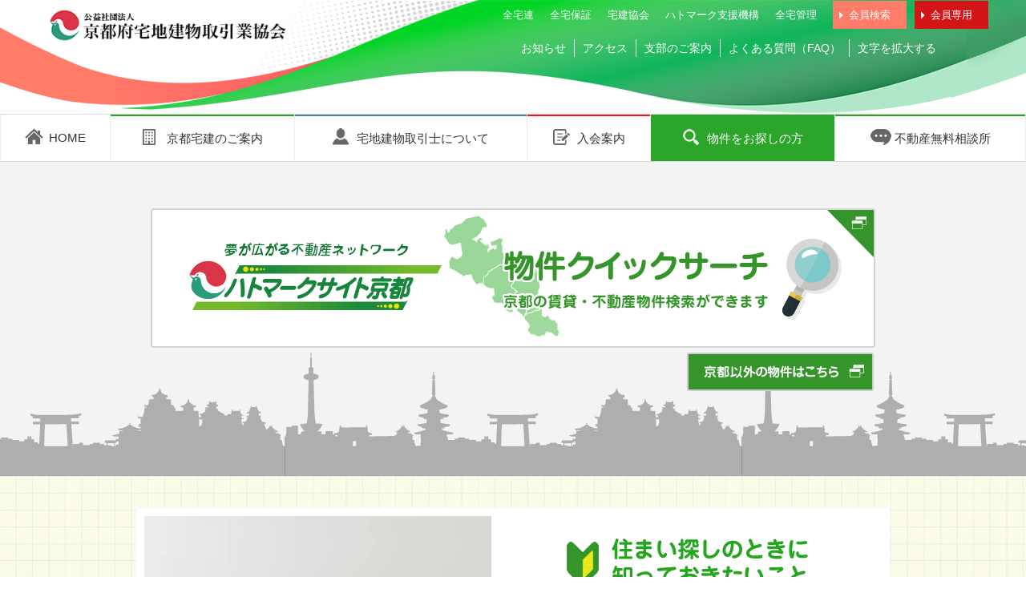

--- FILE ---
content_type: text/html; charset=UTF-8
request_url: https://kyoto-takken.or.jp/estate.php
body_size: 5459
content:
<!DOCTYPE html>
<html lang="ja">
<head>
	<meta charset="utf-8">
	<meta http-equiv="X-UA-Compatible" content="IE=edge,chrome=1">
	<title>物件をお探しの方</title>
	<meta name="viewport" content="width=device-width, initial-scale=1.0">
	<meta name="description" content="物件をお探しの方へのもくじ">
	<link rel="canonical" href="https://www.kyoto-takken.or.jp/about/">
	<meta property="og:type" content="article">
	<meta property="og:locale" content="ja_JP">
	<meta property="og:title" content="物件をお探しの方">
	<meta property="og:url" content="https://www.kyoto-takken.or.jp/about/">
	<meta property="og:description" content="物件をお探しの方へのもくじ">
	<meta property="og:site_name" content="京都宅建協会">
	<meta property="og:image" content="/cms/mt-static/support/theme_static/a-member/img/siteicon-sample.png">
<link rel="stylesheet" href="/assets/css/style.css?v=20251209093823">
	<link rel="stylesheet" href="/assets/fonts/genericons-neue/icon-font/Genericons-Neue.min.css">
	<link rel="stylesheet" href="/assets/css/cyujo_abe.css?22">
	<link rel="stylesheet" href="/assets/css/cyujo_nishi.css">
	<link rel="stylesheet" href="/assets/css/cyujo_murakami.css">
	<link rel="stylesheet" href="/assets/css/cyujo_tani.css?22040601">
	<link rel="stylesheet" href="/assets/css/cyujo_hirayama.css">
<link rel="stylesheet" href="/assets/css/cyujo_nakada.css?201224">
	<script src="/assets/js/jquery-3.3.1.min.js"></script>
	<script src="/assets/js/jquery.meanmenu.js"></script>
	<script src="/assets/js/slick.min.js"></script>
	<script src="/assets/js/jquery.magnific-popup.min.js"></script>
	<script src="/assets/js/jQueryAutoHeight.js"></script>
	<script src="/assets/js/jquery.matchHeight-min.js"></script>
	<script src="/assets/js/jquery.simplePagination.js"></script>	
	<script src="/assets/js/custom.js"></script>
	<script src="/assets/js/zoom.js"></script>
<!-- 181121追加 -->
<script src="https://www.zentaku.or.jp/member/mypage/jsf/onetime_kyoto.js"></script>
<!-- 181121追加 -->
<!-- 220620追加いいねここから -->
<link href="https://fonts.googleapis.com/icon?family=Material+Icons|Material+Icons+Round" rel="stylesheet">
<link rel="stylesheet" href="https://www.kyoto-takken.or.jp/newiine_app/newiine.css">
<!-- 220620追加いいねここまで -->
	<!-- HTML5 shim and Respond.js IE8 support of HTML5 elements and media queries -->
	<!--[if lt IE 9]>
	<script src="/assets/js/html5shiv.js"></script>
	<script src="/assets/js/respond.min.js"></script>
	<![endif]-->
<!-- 	<link rel="apple-touch-icon-precomposed" sizes="144x144" href="/assets/ico/apple-touch-icon-144-precomposed.png"> -->
<!-- 	<link rel="apple-touch-icon-precomposed" sizes="114x114" href="/assets/ico/apple-touch-icon-114-precomposed.png"> -->
<!-- 	<link rel="apple-touch-icon-precomposed" sizes="72x72" href="/assets/ico/apple-touch-icon-72-precomposed.png"> -->
<!-- 	<link rel="apple-touch-icon-precomposed" href="/assets/ico/apple-touch-icon-57-precomposed.png"> -->
	<link rel="shortcut icon" href="/assets/ico/favicon.ico">
</head>
<body id="estate-index" class="estate col1 index page">
<div class="wrapper-all">
<header id="header" class="clearfix">
<div class="site-info">
  <div class="header_bg">
  <div class="header_flex_box">
    <div class="kyoto_logo">
      <a href="/"><img src="/assets/images/logo_small.png" alt="ロゴマーク"></a>
    </div>
    <div class="link_box_new sp-none">
      <ul class="link_top">
        <li><a href="https://www.zentaku.or.jp/" target="_blank">全宅連</a></li>
        <li><a href="https://www.hosyo.or.jp/" target="_blank">全宅保証</a></li>
        <li><a href="https://www.zentaku.or.jp/takken/" target="_blank">宅建協会</a></li>
        <li><a href="https://www.hatomark.or.jp/" target="_blank">ハトマーク支援機構</a></li>
        <li><a href="https://chinkan.jp/" target="_blank">全宅管理</a></li>
        <li class="kaiinkennsaku"><a href="/pub_search/">会員検索</a></li>
        <li class="kaiinsenyou"><a href="/login/">会員専用</a></li>
      </ul>
      <ul class="link_bottom">
        <li><a href="/news/">お知らせ</a></li>
        <li><a href="/about/access.php">アクセス</a></li>
        <li><a href="/shibu/">支部のご案内</a></li>
      <li><a href="/faq/" onclick="ga('send', 'event', 'よくある質問', 'click', 'pcヘッダーナビ');">よくある質問（FAQ）</a></li>
        <li class="zoom-btn"><a href="javascript:void(0)">文字を拡大する</a></li>
      </ul>
    </div>
  </div>
  </div>
	<!--<form class="sp-none" action="#" name="search-box" method="post">
	<dl class="search-box">
		<dt><button><span></span></button></dt>
		<dd><input type="text" name="search" value="" placeholder="フリーワード" /></dd>
	</dl>
	</form>-->
	<div class="link-info-admission pc-none">
		<a href="/membership/">入会案内</a>
	</div>
	<div class="login-state">
				
<!--
			<div class="btn-mypage">
				<a class="btn btn-sm btn-primary" href="#"><span>会員ランク：：</span></a>
			</div>
-->
			<div class="btn-logout pc-none">
				<a class="btn btn-sm btn-primary" href="/login/"><span>会員専用ページ</span></a>
<!-- 				 -->
			</div>
		
			</div><!-- /.login-state -->
</div><!-- /.site-info -->
<div class="meanmenu-wrap">
<nav id="global-nav">
<ul class="nav clearfix">
<li class="to-home">
	<a href="/" class="pc-none"><span>HOME</span></a>
	<div class="pc-btn sp-none"><a href="/"><span>HOME</span></a></div>
</li>
<li class="nav_pub_search pc-none">
	<a href="/pub_search/"><span>会員検索</span></a>
</li>
<li class="association js-drop-menu">
	<a href="/about/" class="pc-none"><span>京都宅建のご案内</span><i class="fa fa-angle-down"></i></a>
	<div class="pc-btn sp-none"><span>京都宅建のご案内</span></div>
	<ul class="sub-menu">
		<li class="sp-none header"><a href="/about/"><span>京都宅建のご案内</span></a></li>
		<li class="btn about intro"><a href="/about/intro.php"><span class="img-wrapper sp-none"><img src="/assets/images/menu_about_intro.png"></span><span>京都宅建とは</span></a></li>
		<li class="btn zentaku-hosyou zentaku"><a href="/about/zentaku.php"><span class="img-wrapper sp-none"><img src="/assets/images/menu_about_zentaku_hosyou.png"></span><span>全宅保証とは</span></a></li>
		<li class="btn about-info"><a href="/about/disclosure.php"><span class="img-wrapper sp-none"><img src="/assets/images/menu_info.png"></span><span>情報公開</span></a></li>
		<li class="btn about-info"><a href="/about/organization.php"><span class="img-wrapper sp-none"><img src="/assets/images/menu_about_organization.png"></span><span>組織図</span></a></li>
		<li class="btn access"><a href="/about/access.php"><span class="img-wrapper sp-none"><img src="/assets/images/menu_about_access.png"></span><span>アクセス</span></a></li>
		<li class="btn branch-info shibu"><a href="/shibu/"><span class="img-wrapper sp-none"><img src="/assets/images/menu_about_branch_info.png"></span><span>支部のご案内</span></a></li>
		<li class="btn publicity"><a href="/about/publicity.php"><span class="img-wrapper sp-none"><img src="/assets/images/menu_about_publicity.png"></span><span>京宅広報</span></a></li>
		<li class="btn resident-smart smart"><a href="/about/smart.php"><span class="img-wrapper sp-none"><img src="/assets/images/menu_about_resident_smart.png"></span><span>住人（すまーと）</span></a></li>
					
				<li class="btn event-cal"><a href="/event/members/2025/12/"><span class="img-wrapper sp-none"><img src="/assets/images/menu_about_event_cal.png"></span><span>イベントカレンダー</span></a></li>
			
			
		<li class="btn resident-smart smart"><a href="/about/hatomark.php"><span class="img-wrapper sp-none"><img src="/assets/images/menu_about_hatomark.jpg"></span><span>ハトマーク研修会</span></a></li>
		<li class="btn panf"><a href="/assets/pdf/support_pamphlet_r7.pdf" target="_blank"><span class="img-wrapper sp-none"><img src="/assets/images/menu_about_panf.jpg"></span><span>会員サポート事業</span></a></li>
    <li class="btn panf"><a href="/about/gallery.php" target="_blank"><span class="img-wrapper sp-none"><img src="/assets/images/menu_about_gallery.png"></span><span>京宅ギャラリー</span></a></li>
	<li class="btn panf"><a href="/about/akiya.php" target="_blank"><span class="img-wrapper sp-none"><img src="/assets/images/menu_about_akiya.png"></span><span>空き家利活用モデル事業の取り組み紹介</span></a></li>
  <li class="btn panf"><a href="/about/admin.php"><span class="img-wrapper sp-none"><img src="/assets/images/menu_about_dr_gyousei.png"></span><span>行政への届出書類のダウンロード</span></a></li>
  <li class="btn panf"><a href="/about/change.php"><span class="img-wrapper sp-none"><img src="/assets/images/menu_about_dr_kyoukai.png"></span><span>協会（支部）への届出書類のダウンロード</span></a></li>
</ul>
</li>
<li class="qualification js-drop-menu">
	<a href="/qualify/" class="pc-none"><span>宅地建物取引士について</span><i class="fa fa-angle-down"></i></a>
	<div class="pc-btn sp-none"><span>宅地建物取引士について</span></div>
	<ul class="sub-menu">
		<li class="sp-none header"><a href="/qualify/"><span>宅地建物取引士について</span></a></li>
		<li class="btn session"><a href="/qualify/session.php"><span class="img-wrapper sp-none"><img src="/assets/images/menu_qualification_session.png"></span><span>法定講習</span></a></li>
		<li class="btn regist"><a href="/qualify/regist.php"><span class="img-wrapper sp-none"><img src="/assets/images/menu_qualification_regist.png"></span><span>宅地建物取引士資格登録・変更登録</span></a></li>
		<li class="btn delivery"><a href="/qualify/delivery.php"><span class="img-wrapper sp-none"><img src="/assets/images/menu_qualification_delivery.png"></span><span>宅地建物取引士証の交付</span></a></li>
	</ul>
</li>
<li class="enrollment js-drop-menu">
	<a href="/membership/" class="pc-none"><span>入会案内</span><i class="fa fa-angle-down"></i></a>
	<div class="pc-btn sp-none"><span>入会案内</span></div>
	<ul class="sub-menu">
		<li class="sp-none header"><a href="/membership/"><span>入会案内</span></a></li>
		<li class="btn merit"><a href="/membership/merit.php"><span class="img-wrapper sp-none"><img src="/assets/images/menu_enrollment_merit.png"></span><span>入会のメリット</span></a></li>
		<li class="btn flow"><a href="/membership/flow.php"><span class="img-wrapper sp-none"><img src="/assets/images/menu_enrollment_flow.png"></span><span>免許申請から営業開始までの流れ</span></a></li>
		<li class="btn price"><a href="/membership/price/index.php"><span class="img-wrapper sp-none"><img src="/assets/images/menu_enrollment_price.png"></span><span>費用</span></a></li>
		<li class="btn downroad"><a href="/membership/price/doc.php"><span class="img-wrapper sp-none"><img src="/assets/images/menu_enrollment_download.png"></span><span>書類ダウンロード</span></a></li>
		<!-- <li class="btn request"><a href="/membership/price/request.php"><span class="img-wrapper sp-none"><img src="/assets/images/menu_enrollment_request.png"></span><span>申請フォーム</span></a></li> -->
		<li class="btn support"><a href="/membership/support.php"><span class="img-wrapper sp-none"><img src="/assets/images/menu_enrollment_support.png"></span><span>開業支援センター</span></a></li>
		<li class="btn support"><a href="https://coubic.com/kyoto-takken/971543/book/course_type/detail?express=true" target="_blank"><span class="img-wrapper sp-none"><img src="/assets/images/menu_enrollment_reservation.png"></span><span>免許申請Web予約</span></a></li>
    </ul>
</li>
<li class="looking">
	<a href="/estate.php" class="pc-none"><span>物件をお探しの方</span></a>
<div class="pc-btn sp-none current"><a href="/estate.php"><span>物件をお探しの方</span></a></div>
</li>
<li class="consul js-drop-menu">
	<a href="/cousul.php" class="pc-none"><span>不動産無料相談所</span><i class="fa fa-angle-down"></i></a>
	<div class="pc-btn sp-none"><span>不動産無料相談所</span></div>
	<ul class="sub-menu">
		<li class="btn consul sp-none"><a href="/cousul.php"><span class="img-wrapper"><img src="/assets/images/menu_consul.png"></span><span>不動産無料相談所</span></a></li>
		<li class="btn empty_house"><a href="/akiya_form.php"><span class="img-wrapper sp-none"><img src="/assets/images/menu_empty_house.png"></span><span>空き家相談窓口</span></a></li>
	</ul>
</li>
<li class="consul pc-none">
<a href="/faq/" onclick="ga('send', 'event', 'よくある質問', 'click', 'spヘッダーナビ');"><span>よくある質問（FAQ）</span></a>
</li>
<li class="association js-drop-menu pc-none">
	<a href="https://www.zentaku.or.jp/" target="_blank" class="pc-none"><span>全宅連関連</span><i class="fa fa-angle-down"></i></a>
	<div class="pc-btn sp-none"><span>全宅連関連</span></div>
	<ul class="sub-menu">
		<li class="sp-none header"><a href="https://www.zentaku.or.jp/" target="_blank"><span>全宅連関連</span></a></li>
		<li class="btn about intro"><a href="https://www.zentaku.or.jp/" target="_blank"><span class="img-wrapper sp-none"><img src="/assets/images/menu_about_intro.png"></span><span>全宅連</span></a></li>
		<li class="btn zentaku-hosyou zentaku"><a href="https://www.hosyo.or.jp/" target="_blank"><span class="img-wrapper sp-none"><img src="/assets/images/menu_about_zentaku_hosyou.png"></span><span>全宅保証</span></a></li>
		<li class="btn about-info"><a href="https://www.zentaku.or.jp/takken/" target="_blank"><span class="img-wrapper sp-none"><img src="/assets/images/menu_info.png"></span><span>宅建協会</span></a></li>
		<li class="btn about-info"><a href="https://www.hatomark.or.jp/" target="_blank"><span class="img-wrapper sp-none"><img src="/assets/images/menu_about_organization.png"></span><span>ハトマーク支援機構</span></a></li>
		<li class="btn access"><a href="https://chinkan.jp/" target="_blank"><span class="img-wrapper sp-none"><img src="/assets/images/menu_about_access.png"></span><span>全宅管理</span></a></li>
</ul>
</li>
</ul>
<div class="mask"></div>
</nav>
</div>
</header>
<div id="content" class="container">
<div class="inner-content">
<main>
<article class="page-body">
<header>
	<div class="estate_wrapper">
    <a href="http://www.hatomarksite.com/search/kyoto/" target="_blank"><img src="/assets/images/estate_title.png" alt="物件クイックサーチ" class="sp-none">
    <img src="/assets/images/estate_title-sp.png" class="pc-none" alt="物件クイックサーチ"></a>
  <p class="estate_link"><a href="http://www.hatomarksite.com/" target="_blank"><img src="/assets/images/estate_ba.png"></a></p>
	</div><!-- /.wrapper -->
</header>
<div class="bg-style">
	<div class="estate_box01">
    <div class="estate_box02"><img src="/assets/images/estate_bg_img_01.jpg" alt=""></div>
    <div class="estate_box03">
		<h2 class="txt-center"><img src="/assets/images/estate_img_wakaba.png" alt="住まい探しの時に知っておきたいこと"></h2>
    <div  class="estate_btn">
<ul class="estate_nav">
<li><a href="http://www.fudousan.or.jp/kiso/buy/" target="_blank">買うとき</a></li>
<li><a href="http://www.fudousan.or.jp/kiso/sale/" target="_blank">売るとき</a></li>
<li><a href="http://www.fudousan.or.jp/kiso/rent/" target="_blank">借りるとき</a></li>
<li><a href="http://www.fudousan.or.jp/kiso/lease/" target="_blank">貸すとき</a></li>
</ul>
    </div>
    </div>
	</div><!-- estate_box01 -->
<div class="txt-center">
<a href="http://www.fudousan.or.jp/nagare/" target="_blank"><img src="/assets/images/estate_banner_trade.png" alt="取引の流れを知ろう" class="sp-none">
<img src="/assets/images/estate_banner_trade-sp.png" class="pc-none" alt="取引の流れを知ろう"></a>
</div>
</div><!-- /.bg-style -->
<div class="list-wrapper">
<nav class="hudosan-link">
	<h1 class="title"><img src="/assets/images/estate_waiwai.png" alt="不動産お役立ち情報"></h1>
	<ul class="clearfix">
		<li class="estate_menu1">
			<a href="http://www.fudousan.or.jp/check/" target="_blank">
				<p>不動産情報をcheck!</p>
			</a>
		</li>
    		<li class="estate_menu2">
			<a href="https://www.zentaku.or.jp/useful/single/" target="_blank">
            <p>はじめての<br><span>一人暮らしWEBガイド</span></p>
			</a>
    </li>
    <li class="estate_menu3">
			<a href="https://www.re-words.net/" target="_blank">
				<p>不動産用語集</p>
			</a></li>
    <li class="estate_menu4">
			<a href="http://www.mlit.go.jp/policy/file000002.html" target="_blank">
            <p><span>国土交通省</span><br>所管法令、告示・通達一覧</p>
			</a>
    </li>
    <li class="estate_menu5">
			<a href="http://www.land.mlit.go.jp/webland/" target="_blank">
            <p>不動産の価格検索<br><span>調べてみよう取引価格</span></p>
			</a>
    </li>
    <li class="estate_menu6">
			<a href="http://analytics.hatomarksite.com/" target="_blank">
            <p><span>不動産に関する</span><br>全国統計データ<br><span>賃料相場・物件概況など</span></p>
			</a>
    </li>
    <li class="estate_menu7">
			<a href="http://www.rftc.jp/kiyak/kiyak_menu.html" target="_blank">
				<p>不動産の表示規約</p>
			</a>
    </li>
    <li class="estate_menu8">
			<a href="http://elaws.e-gov.go.jp/search/elawsSearch/elaws_search/lsg0100/" target="_blank">
            <p><span>総務省行政管理局</span><br>法令データ提供システム</p>
			</a>
    </li>
	</ul>
</nav>
    </div>
</article><!-- /.page-body -->
</main>
</div><!-- /.inner-content -->
</div><!-- /#content.container -->
<nav class="pankuzu">
<ul>
	<li><a href="/">HOME</a></li>
	<li><span>｜</span><a href="/estate.php">物件をお探しの方</a></li>
</ul>
</nav>
<div id="page-top"><a href="#header"><span>TOP</span></a></div>
<footer id="footer">
<div class="wrapper">
	<div class="logo"><img src="/assets/images/logo_footer_new.png" alt="ロゴマーク"></div>
	<nav class="for-members">
	<ul class="clearfix">
					
				<li class="iLeft"><a href="/event/members/2025/12/"><span>イベントカレンダー</span></a></li>
				<li class="iRight"><a href="/members/"><span>会員専用ページ</span></a></li>
			
			</ul>
	</nav>
	<div class="inquiry">
		<h1>お問い合わせ</h1>
		<dl class="delegate">
			<dt>代　表</dt>
			<dd class="phone">
				<img src="/assets/images/icon_tel_footer_new.png" alt="TEL.">
				075-415-2121
			</dd>
		</dl>
		<dl class="support-center">
			<dt>開業支援センター</dt>
			<dd class="phone">
				<img src="/assets/images/icon_tel_footer_new.png" alt="TEL.">
				075-431-2103
			</dd>
		</dl>
		<!-- <p class="contact-time">受付時間：土日・祝日・年末年始・お盆を除く<br />
			平日 9:00～12:00 / 13:00～17:00</p> -->
		<p class="contact-time">月曜日～金曜日(祝日・年末年始・お盆を除きます。)<br />
【窓口】午前9時30分～11時30分 / 午後1時～4時<br />
【電話】午前9時30分～正午 / 午後1時～4時</p>
	</div><!-- /.inquiry -->
</div><!-- /.wrapper -->
<div class="footer_bg">
<div class="footer_flex_box">
	<ul class="footer_link">
		<li><a href="/about/access.php">アクセス</a></li>
		<!-- <li><a href="/mail.php">お問い合わせ</a></li> -->
		<li><a href="/link.php">リンク集</a></li>
		<li><a href="/sitemap.php">サイトマップ</a></li>
		<li><a href="/site_info.php">このサイトについて</a></li>
		<li><a href="/privacy_policy.php">個人情報保護方針</a></li>
		<li><a href="/questionnaire.php">アンケート</a></li>
	</ul>
	<p class="copyright_new">Copyright© 公益社団法人 京都府宅地建物取引業協会</p>
</div>
</div>
</footer>
</div><!-- /.wrapper-all -->
<!-- 220620追加いいねここから -->
<script src="https://www.kyoto-takken.or.jp/newiine_app/newiine.js"></script>
<!-- 220620追加いいねここまで -->
</body>
</html>


--- FILE ---
content_type: text/css
request_url: https://kyoto-takken.or.jp/assets/css/style.css?v=20251209093823
body_size: 26808
content:
@charset "UTF-8";
/*
目次
01. Reset（ブラウザスタイルを均一化）
02. 汎用（よく使われるタグを定義）
03. 全体構造（サイトのレイアウト構造を定義）
04. サイト共有パーツ（本サイトで使い回しできるスタイルリスト）
05. WEBサイトページ内コンテンツの共通フォーマット
06. 右サイドナビのベースデザイン
07. ヘッダー
08. SP用グローバルメニュー
09. PC用グローバルメニュー
10. フッター
11. トップページ
12. 京都宅建のご案内
13. 宅建建物取引士
14. 入会のご案内
15. 物件をお探しの方
16. 会員専用ページ
17. お知らせ
18. イベントカレンダー
19. 支部用
20. 不動産無料相談所

*/
/* 読み込み遅延対策 with fade in. */
/*
@include mq(sp) {
	#header {
		display: none;
	}
}
*/
/*================================================================== Reset ^^*/
html {
  height: 100%;
  -webkit-text-size-adjust: 100%;
  -ms-text-size-adjust: 100%;
}

html, body, div, span, applet, object, iframe,
h1, h2, h3, h4, h5, h6, p, blockquote, pre,
a, abbr, acronym, address, big, cite, code,
del, dfn, em, img, ins, kbd, q, s, samp,
small, strike, strong, sub, sup, tt, var,
b, u, i, center,
dl, dt, dd, ol, ul, li,
fieldset, form, label, legend,
table, caption, tbody, tfoot, thead, tr, th, td,
article, aside, canvas, details, embed,
figure, figcaption, footer, header, hgroup,
menu, nav, output, ruby, section, summary,
time, mark, audio, video {
  margin: 0;
  padding: 0;
  border: none;
  font-size: 100%;
  font: inherit;
  vertical-align: baseline;
}

/* HTML5 display-role reset for older browsers ^^*/
article, aside, details, figcaption, figure,
footer, header, hgroup, menu, nav, section {
  display: block;
}

ul, ol {
  list-style-type: none;
}

blockquote, q {
  quotes: none;
}

blockquote:before, blockquote:after,
q:before, q:after {
  content: '';
  content: none;
}

table {
  border-collapse: collapse;
  border-spacing: 0px 0px;
}

input, select {
  vertical-align: middle;
}

input:focus, select:focus, textarea:focus {
  background-color: #ccffff;
}

pre, code, kbd, samp, tt {
  font-family: monospace;
}

/* -- box sizing reset ^^*/
*, *:before, *:after {
  -webkit-box-sizing: border-box;
  -moz-box-sizing: border-box;
  -o-box-sizing: border-box;
  -ms-box-sizing: border-box;
  box-sizing: border-box;
}

/*================================================================== 02. 汎用：general style ^^*/
img {
  width: 100%;
  height: auto;
  line-height: 1;
}

@media screen and (min-width: 768px) {
  img {
    width: auto;
  }
}

a {
  outline: none;
}

a:link,
a:visited {
  color: #268420;
}

a:hover,
a:active,
a:focus {
  transition: 0.2s;
  color: #268420;
}

.iLeft {
  float: left;
}

.iRight {
  float: right;
}

.txt-center {
  text-align: center;
}

strong {
  font-weight: bold;
}

/* float clear */
.clearfix:after,
.wrapper:after {
  display: block;
  clear: both;
  content: "";
}

/* <div class="cboth"><hr /></div> */
.cboth {
  clear: both;
  height: 0;
}

.cboth hr {
  visibility: hidden;
  border: 0;
}

@media screen and (max-width: 767px) {
  .sp-none {
    display: none;
  }
}

@media screen and (min-width: 768px) {
  .pc-none {
    display: none;
  }
}

/*================================================================== 03. 全体構造：Structure ^^*/
html {
  font-size: 62.5%;
  height: 100%;
}

body {
  height: 100%;
  width: 100%;
  min-width: 320px;
  background-color: #fff;
  font-size: 1.3rem;
  font-family: "メイリオ", "Avenir Next", Verdana, Hiragino Sans, "ヒラギノ角ゴシック", "ヒラギノ角ゴ ProN W3", Hiragino Kaku Gothic ProN, "Yu Gothic", Meiryo, "游ゴシック", Osaka, "Lucida Grande", sans-serif;
  line-height: 1.618;
  -webkit-text-size-adjust: 100%;
  color: #5e5e5e;
}

@media screen and (min-width: 768px) {
  body {
    min-width: 980px;
    font-size: 1.4rem;
  }
}

.wrapper-all {
  position: relative;
  margin: 0;
  padding: 60px 0 0;
}

@media screen and (min-width: 768px) {
  .wrapper-all {
    padding: 0 0 0;
  }
}

#content {
  width: auto;
  margin: 0px 0 0;
  padding: 0px 0 20px;
  border-top: solid 87.5px #c8e7be;
  background-color: #f3f3f3;
}

@media screen and (min-width: 768px) {
  #content {
    margin: 0 auto;
    border-top: solid 170px #c8e7be;
  }
}

.col1 #content {
  border: none;
}

.membership #content {
  border-top: solid 87.5px #fce1e1;
}

@media screen and (min-width: 768px) {
  .membership #content {
    border-top: solid 170px #fce1e1;
  }
}

.inner-content {
  width: 95%;
  margin: -72px auto 0;
  padding: 5px 5px 15px;
  background: #fff;
  box-shadow: 0px 1px 2px rgba(0, 0, 0, 0.15);
}

@media screen and (min-width: 768px) {
  .inner-content {
    width: 92.5%;
    min-width: 980px;
    margin: -120px auto 20px;
    padding: 20px 20px 0;
  }
}

@media screen and (min-width: 768px) {
  .page .inner-content {
    width: 980px;
  }
}

.col1 .inner-content {
  width: 100%;
  margin: 0 auto;
  padding: 0;
  background: inherit;
}

@media screen and (min-width: 768px) {
  main {
    padding: 0 0 10px 0;
  }
}

@media screen and (min-width: 768px) {
  .col2 main .page-body {
    width: 690px;
    float: left;
  }
}

@media screen and (min-width: 768px) {
  main:after {
    display: block;
    clear: both;
    content: "";
  }
}

.post-wrapper {
  padding: 0 10px;
}

@media screen and (min-width: 768px) {
  .post-wrapper {
    padding: 0 20px;
  }
}

.col1 .post-wrapper {
  padding: 0;
}

/*================================================================== 04. サイト共有パーツ:site-parts ^^*/
.summary {
  text-align: center;
  padding: 30px 10px 25px;
}

.center-h1 {
  margin: 40px 0 20px;
  padding: 0 0 5px 0;
  font-size: 2rem;
  font-weight: normal;
  text-align: center;
  background-position: center bottom;
  background-repeat: no-repeat;
  background-size: 25px 2px;
}

.center-line {
  margin: 0px 0 0px;
  padding: 15px 0 5px 0;
  font-size: 2rem;
  font-weight: normal;
  text-align: center;
  background-position: center bottom;
  background-repeat: no-repeat;
  background-size: 25px 2px;
  background-image: url(../images/line_red.jpg);
}

@media screen and (min-width: 768px) {
  .center-line {
    font-size: 2.4rem;
    background-size: 40px 3px;
    margin: 40px auto 60px;
  }
}

.page-title {
  margin: 0 0 20px;
  padding: 15px 20px;
  background: #f6f7f8;
  text-align: center;
  font-size: 1.6rem;
  color: #34942A;
}

@media screen and (min-width: 768px) {
  .page-title {
    padding: 25px 20px 20px;
    font-size: 2.4rem;
  }
}

.membership .page-title {
  color: #EE5053;
}

.col2 .page-title {
  text-align: left;
}

/* ============ 05. WEBサイトページ内コンテンツの共通フォーマット ============ */
.page-body section {
  margin-bottom: 30px;
}

@media screen and (min-width: 768px) {
  .page-body section {
    margin-bottom: 20px;
  }
  .page-body section:after {
    display: block;
    clear: both;
    content: "";
  }
}

.page-body section .h-sect {
  margin: 10px 0 20px;
  padding: 0 0 0 10px;
  border-left: solid 2px #35952A;
  line-height: 1.8;
  font-size: 1.5rem;
}

@media screen and (min-width: 768px) {
  .page-body section .h-sect {
    margin: 30px 0 20px;
    border-left: solid 4px #35952A;
    font-size: 2.0rem;
  }
}

.page-body section .banner {
  margin-bottom: 30px;
  text-align: center;
  background-color: #eef5fd;
  line-height: 0;
}

.page-body section .banner img {
  margin: 0;
}

.page-body section p {
  margin-bottom: 0.75rem;
  letter-spacing: 0.05rem;
  line-height: 1.8;
}

.page-body section p:last-child {
  margin-bottom: 0;
}

@media screen and (min-width: 768px) {
  .page-body section p {
    padding-left: 1rem;
    font-size: 1.3rem;
  }
}

.page-body section p img {
  line-height: 1;
}

.page-body section img {
  margin-top: 15px;
  margin-bottom: 15px;
}

@media screen and (min-width: 768px) {
  .page-body section img {
    margin-top: 0;
    margin-bottom: 15px;
  }
}

.page-body section img.first-child {
  margin-top: 0;
}

.page-body section img.last-child {
  margin-bottom: 0;
}

.page-body section img.iLeft, .page-body section img.iRight {
  float: none;
}

@media screen and (min-width: 768px) {
  .page-body section img.iLeft, .page-body section img.iRight {
    width: 270px;
  }
}

@media screen and (min-width: 768px) {
  .page-body section img.iLeft {
    float: left;
    margin-bottom: 20px;
    margin-right: 25px;
  }
}

@media screen and (min-width: 768px) {
  .page-body section img.iRight {
    float: right;
    margin-bottom: 20px;
    margin-left: 25px;
  }
}

.page-body section dl {
  padding: 0rem 0 0 1rem;
  font-size: 1.3rem;
}

.page-body section dl dt {
  padding: 1.5rem 0 0.2rem 0;
  color: #268420;
  font-size: 1.6rem;
}

.page-body section dl dt:first-child {
  padding-left: 0.2rem;
}

.page-body section dl dd {
  padding-left: 2rem;
}

.page-body section table {
  width: 100%;
  margin-bottom: 30px;
  border-top: solid 1px #C8C8C8;
}

.page-body section table th, .page-body section table td {
  padding: 15px 15px 14px;
  border-bottom: solid 1px #C8C8C8;
  line-height: 1.8;
  font-size: 1.4rem;
}

.page-body section table th {
  background-color: #f3f3f3;
  text-align: center;
  vertical-align: middle;
  font-weight: bold;
}

@media screen and (min-width: 768px) {
  .page-body section table th {
    width: 180px;
  }
}

.page-body section table .btn-link a {
  margin-top: 15px;
  margin-left: 0;
  margin-bottom: 5px;
}

.page-body section .gmap {
  margin-bottom: 15px;
}

@media screen and (max-width: 767px) {
  .page-body section .gmap {
    position: relative;
    padding-top: 75%;
    height: 0;
    overflow: hidden;
  }
}

@media screen and (max-width: 767px) {
  .page-body section .gmap iframe {
    position: absolute;
    top: 0;
    left: 0;
    width: 100%;
    height: 100%;
  }
}

.page-body section .btn-print {
  margin-bottom: 30px;
  text-align: right;
}

.page-body section .btn-print img {
  width: 130px;
  height: 30px;
  margin-top: 0;
  margin-bottom: 0;
}

.page-body section b {
  color: #34942A;
}

.page-body section em {
  font-size: 1.2rem;
}

.page-body .no-section {
  margin-bottom: 30px;
}

@media screen and (min-width: 768px) {
  .page-body .no-section {
    margin-top: 30px;
  }
  .page-body .no-section:after {
    display: block;
    clear: both;
    content: "";
  }
}

.page-body .no-section .iRight {
  margin-bottom: 30px;
}

@media screen and (min-width: 768px) {
  .page-body .no-section .iRight {
    margin-left: 20px;
    margin-bottom: 0px;
  }
}

.page-body .li-col2 {
  padding: 0 15px;
  margin: 0 auto 15px;
}

.page-body .li-col2:after {
  display: block;
  clear: both;
  content: "";
}

.page-body .li-col2 li {
  width: 50%;
  float: left;
  padding: 0 5px 10px;
  line-height: 0;
}

.page-body .li-col2 li img {
  margin-bottom: 0;
}

.page-body .li-col3 {
  padding-left: 10px;
  padding-right: 10px;
}

.page-body .li-col3:after {
  display: block;
  clear: both;
  content: "";
}

.page-body .li-col3 li {
  text-align: center;
  margin-bottom: 20px;
}

@media screen and (min-width: 768px) {
  .page-body .li-col3 li {
    width: 210px;
    float: left;
  }
}

.page-body .li-col3 li a {
  display: block;
  width: 210px;
  height: 100%;
  margin: 0 auto;
  padding-left: 15px;
  padding-right: 15px;
}

.page-body .li-col3 li a img {
  margin: 0;
}

.page-body .li-col3 li a b {
  padding-right: 20px;
  background-image: url(../images/icon_pdf.png);
  background-repeat: no-repeat;
  background-position: right center;
  background-size: 15px 18px;
}

@media screen and (min-width: 768px) {
  .page-body aside {
    margin: 30px 0 0;
  }
}

.page-body aside .link-img {
  margin: 15px auto 20px;
  padding: 20px 0 10px;
  border-top: dotted #939393 1px;
  text-align: center;
}

@media screen and (min-width: 768px) {
  .page-body aside .link-img {
    padding: 15px 0 10px;
  }
}

.page-body aside .link-img img {
  width: 90%;
}

@media screen and (min-width: 768px) {
  .page-body aside .link-img img {
    padding: 15px 0 0;
    width: auto;
  }
}

/* ============ 06. 右サイドナビのベースデザイン ============ */
.second-nav {
  width: 95%;
  margin: 0 auto;
}

@media screen and (min-width: 768px) {
  .second-nav {
    width: 230px;
    float: right;
  }
}

.second-nav h1 {
  margin: 0 0 3px;
  padding: 17px 10px 15px 65px;
  background-color: #35952A;
  background-image: url(../images/icon_bill_white_big.png);
  background-position: 30px 18px;
  background-repeat: no-repeat;
  background-size: 15px 18.5px;
  color: #fff;
  font-size: 1.4rem;
}

@media screen and (min-width: 768px) {
  .second-nav h1 {
    height: 100px;
    padding: 64px 15px 0px;
    background-position: center 18px;
    background-size: 30px 37px;
    text-align: center;
    font-size: 1.5rem;
  }
}

.second-nav li {
  margin: 0 0 2px;
}

.second-nav li > a {
  display: block;
  padding: 10px 15px 9px;
  background-color: #E6F4E3;
  text-decoration: none;
  color: #333;
  font-size: 1.4rem;
}

@media screen and (min-width: 768px) {
  .second-nav li > a {
    height: 50px;
    line-height: 50px;
    padding: 1px 15px 0px;
    font-size: 1.3rem;
  }
}

.second-nav li > a:hover,
.second-nav li > a:active,
.second-nav li > a:focus {
  background-color: #71b56c;
  color: #fff;
}

.second-nav li > span {
  display: block;
  padding: 10px 15px 9px;
  background-color: #E6F4E3;
  text-decoration: none;
  color: #333;
  font-size: 1.4rem;
}

@media screen and (min-width: 768px) {
  .second-nav li > span {
    height: 50px;
    line-height: 50px;
    padding: 1px 15px 0px;
    font-size: 1.3rem;
  }
}

.second-nav li .sub-menu {
  display: block;
  margin: 2px 0 0;
}

.second-nav li .sub-menu li > a {
  padding: 10px 15px 9px 15px;
  background-color: #f2faf0;
  font-size: 1.3rem;
}

@media screen and (min-width: 768px) {
  .second-nav li .sub-menu li > a {
    height: 36px;
    line-height: 36px;
    padding: 1px 0 0 30px;
  }
  .second-nav li .sub-menu li > a:hover,
  .second-nav li .sub-menu li > a:active,
  .second-nav li .sub-menu li > a:focus {
    background-color: #71b56c;
    color: #fff;
  }
}

.second-nav li .sub-menu li > span {
  display: block;
  padding: 10px 15px 9px 15px;
  background-color: #f2faf0;
  font-size: 1.3rem;
}

@media screen and (min-width: 768px) {
  .second-nav li .sub-menu li > span {
    height: 36px;
    line-height: 36px;
    padding: 1px 0 0 30px;
  }
}

.second-nav li .sub-menu.no-current {
  display: none;
}

.second-nav li .sub-menu.current {
  display: block;
}

.second-nav li.current > span,
.second-nav li.current > a {
  background-color: #71b56c;
  text-decoration: none;
  color: #fff;
}

.second-nav li.current.sub > span {
  background-color: #71b56c;
  text-decoration: none;
  color: #fff;
}

.second-nav li.js-toggle {
  position: relative;
}

.second-nav li .js-btn {
  position: absolute;
  width: 45px;
  height: 41px;
  top: 0px;
  right: 0;
  padding: 0;
  line-height: 41px;
  text-align: center;
  cursor: pointer;
  background-color: #c8e0c3;
  color: #21911B;
  font-weight: bold;
  font-size: 1.6rem;
}

@media screen and (min-width: 768px) {
  .second-nav li .js-btn {
    height: 50px;
    width: 56px;
    line-height: 50px;
    padding: 2px 0 0;
  }
}

.second-nav li .js-btn.active {
  background-color: #71b56c;
  color: #fff;
}

.second-nav li .js-toggle.active .js-btn {
  background-color: #71b56c;
  color: #fff;
}

.second-nav li .js-toggle.active .year {
  background-color: #71b56c;
  color: #fff;
}

/* ============ ブログ記事一覧 ============ */
.shibu .news-list, .news .news-list {
  margin-bottom: 20px;
  float: none;
  width: auto;
}

.shibu .news-list header, .news .news-list header {
  padding: 0;
}

.shibu .news-list header h1, .news .news-list header h1 {
  margin: 0;
}

.shibu .news-list header h2, .news .news-list header h2 {
  margin-top: 5px;
  padding: 10px 20px 9px;
  color: #fff;
  background-color: #71b569;
  font-size: 1.5rem;
  border: none;
}

.shibu .news-list header h3.list-title, .news .news-list header h3.list-title {
  margin-top: 15px;
  padding: 15px 20px 10px;
  border-top: dotted 1px #d4d4d4;
  font-size: 1.4rem;
}

.shibu .news-list header .btn-link, .news .news-list header .btn-link {
  width: auto;
  right: 10px;
  top: auto;
  bottom: 13px;
}

.shibu .news-list header .btn-link a, .news .news-list header .btn-link a {
  width: 100%;
  margin: 0;
}

.shibu .news-list ul, .news .news-list ul {
  overflow: auto;
  height: auto;
}

.shibu .second-nav, .news .second-nav {
  margin: 20px auto 0;
}

@media screen and (min-width: 768px) {
  .shibu .second-nav, .news .second-nav {
    margin: 0 auto;
  }
}

.shibu .second-nav h1, .news .second-nav h1 {
  background-image: url(../images/icon_news_big.png);
  background-size: 21.5px 20.5px;
}

@media screen and (min-width: 768px) {
  .shibu .second-nav h1, .news .second-nav h1 {
    background-size: 43px 41px;
  }
}

/* ============ ページネーション ============ */
.content-nav {
  display: none;
  margin: 20px auto 25px;
  text-align: center;
}

.content-nav li {
  width: 26px;
  display: inline-block;
  padding: 8px 10px;
  background-color: #f0f0f0;
  border-radius: 4px;
}

.content-nav a {
  display: block;
  position: relative;
  width: 100%;
  padding: 1px 0 0;
  line-height: 29px;
  font-size: 13px;
  text-align: center;
  color: #333;
  text-decoration: none;
}

.content-nav a:after {
  display: block;
  width: 8px;
  height: 8px;
  position: absolute;
  right: 20px;
  top: 16px;
  content: "";
  border-right: 1px solid #268421;
  border-top: 1px solid #268421;
  -webkit-transform: rotate(45deg);
  transform: rotate(45deg);
}

/* ============ 共通リンクボタン ============ */
.btn-link {
  margin: 0 auto;
}

.btn-link a {
  display: block;
  position: relative;
  width: 100%;
  padding: 1px 0 0;
  line-height: 39px;
  text-align: center;
  text-decoration: none;
  color: #333;
  border: solid 1px #CCC;
  background-color: #F1F1F1;
}

.btn-link.kakumaru a {
  border-radius: 20px;
}

.btn-link.kakumaru a:hover,
.btn-link.kakumaru a:active,
.btn-link.kakumaru a:focus {
  background-color: #278422;
  color: #fff;
  border: solid 1px #278422;
}

.btn-link.arrow a:after {
  display: block;
  width: 8px;
  height: 8px;
  position: absolute;
  right: 20px;
  top: 16px;
  content: "";
  border-right: 1px solid #268421;
  border-top: 1px solid #268421;
  -webkit-transform: rotate(45deg);
  transform: rotate(45deg);
}

.btn-link.arrow.kakumaru a:hover:after,
.btn-link.arrow.kakumaru a:active:after,
.btn-link.arrow.kakumaru a:focus:after {
  border-right: 1px solid #fff;
  border-top: 1px solid #fff;
}

.page .btn-link a {
  width: 60%;
  margin: 0 auto 20px;
}

@media screen and (min-width: 768px) {
  .page .btn-link a {
    width: 200px;
  }
}

/* ============ ページトップ ============ */
#page-top {
  position: fixed;
  right: 15px;
  width: 50px;
  height: 50px;
}

#page-top a {
  display: block;
  width: 100%;
  height: 100%;
  background-color: rgba(255, 255, 255, 0.85);
  border-radius: 50%;
  z-index: 70;
  cursor: pointer;
  box-shadow: 0px 0px 3px rgba(0, 0, 0, 0.2);
  text-decoration: none;
  color: #333;
  font-size: 1rem;
}

#page-top a span {
  display: block;
  position: absolute;
  top: 30px;
  left: 0;
  right: 0;
  text-align: center;
}

#page-top a:hover,
#page-top a:active,
#page-top a:focus {
  background-color: white;
}

#page-top:before {
  content: "";
  position: absolute;
  top: 16px;
  left: 18px;
  width: 16px;
  height: 16px;
  border-top: 3px solid #333333;
  border-left: 3px solid #333333;
  -webkit-transform: rotate(45deg);
  transform: rotate(45deg);
}

/*
@include mq(sp) {
	.waiwai {
		$waiwai-color:#DC0006;
		color: $waiwai-color;
		position: relative;
		width: 80%;
		margin:0 auto;
		padding:30px 0 25px;
		text-align: center;
		font-size: 1.6rem;
		&:before,
		&:after {
			content: "";
			position: absolute;
			top:10px;
			width:36px;
			height:36px;
		}
		&:before {
			left:20px;
			border-left:1px solid $waiwai-color;
			-webkit-transform:rotate(-30deg);
			transform:rotate(-30deg);
		}
		&:after {
			right:25px;
			border-right:1px solid $waiwai-color;
			-webkit-transform:rotate(30deg);
			transform:rotate(30deg);
		}
	}
}
*/
/* ============ 会員お問い合わせ用 ============ */
#root-contact p.message {
  margin: 40px auto 0;
  text-align: center;
}

#root-contact p.aform-demo {
  display: none;
}

#root-contact .btn-link a {
  margin: 0 0 20px 0;
}

#root-contact .aform-header {
  display: none;
}

/* ============ 会員編集用 ============ */
#aform-999 .dl_user-id dt span.user-id,
#aform-999 .dl_user-id dt span.required {
  display: none;
}

#aform-999 .dl_user-id input#user-id {
  border: none;
}

#aform-999 .dl_user-id input#user-id:focus {
  outline: 0;
}

#aform-999 .dl_sys-id dt span.sys-id,
#aform-999 .dl_sys-id dt span.required {
  display: none;
}

#aform-999 .dl_sys-id input#sys-id {
  border: none;
}

#aform-999 .dl_sys-id input#sys-id:focus {
  outline: 0;
}

#aform-999 span.user-id span.required,
#aform-999 span.sys-id span.required,
#aform-999 span.email span.required {
  display: none;
}

.members.members-only .aform .dl_password,
.members.members-only .aform .dl_email{
	display: none !important;
}


/* ============ 2カラムページでグローバルに使う右サイドバナー ============ */
#nav-global-banner li {
  margin: 0;
}

#nav-global-banner li a {
  padding: 0px 0px 0px;
  height: auto;
  background-color: inherit;
  line-height: inherit;
}

#nav-global-banner .link-img li a {
  line-height: 0;
  padding: 5px 5px 0px;
  background-color: #e6e7e8;
}

#nav-global-banner .link-img li:last-child a {
  padding: 5px 5px 5px;
}

#nav-global-banner .link-txt {
  padding: 15px 0px 0 20px;
}

#nav-global-banner .link-txt li {
  position: relative;
  line-height: 1.8;
}

#nav-global-banner .link-txt li:before {
  display: block;
  position: absolute;
  left: -10px;
  top: 50%;
  margin-top: -5px;
  content: "";
  width: 0;
  height: 0;
  border-style: solid;
  border-width: 3px 0 3px 5.2px;
  border-color: transparent transparent transparent #026843;
}

#nav-global-banner .link-txt li a:link,
#nav-global-banner .link-txt li a:visited {
  color: #35952A;
}

#nav-global-banner .link-txt li a:hover,
#nav-global-banner .link-txt li a:active,
#nav-global-banner .link-txt li a:focus {
  color: #e73232;
}

/* ============ その他 ============ */
#aform-999 #name {
  border: none;
}

/*================================================================== 07. ヘッダー：header ^^*/
header#header {
  position: fixed;
  width: 100%;
  height: 60px;
  top: 0px;
  left: 0px;
  z-index: 300;
  background: #fff;
  text-align: center;
}

@media screen and (min-width: 768px) {
  header#header {
    position: relative;
    margin: 0 auto;
    height: 160px;
    top: auto;
    left: auto;
  }
}

@media screen and (min-width: 768px) {
  header#header .site-info {
    position: relative;
    max-width: 1280px;
    height: 100px;
    margin: 0 auto;
  }
}

header#header .logo {
  width: 153px;
  height: 42px;
  position: fixed;
  top: 7px;
  left: 12px;
  z-index: 200;
}

@media screen and (min-width: 768px) {
  header#header .logo {
    position: absolute;
    top: 11px;
    left: 15px;
  }
}

@media screen and (max-width: 320px) {
  header#header .logo {
    width: 120px;
    height: auto;
    top: 11px;
  }
}

header#header .link-info-admission {
  width: 42px;
  height: 34px;
  position: fixed;
  top: 8px;
  right: 136px;
  z-index: 200;
}

header#header .link-info-admission a {
  display: block;
  width: 42px;
  height: 34px;
  text-indent: -9999em;
  border-radius: 4px;
  background: #e10b1f url(../images/icon_note.png) no-repeat 15px 8px;
  background-size: 16px 17px;
}

header#header .link-info-admission:after {
  content: "入会案内";
  position: absolute;
  width: 50px;
  top: 35px;
  left: -4px;
  text-align: center;
  font-weight: normal;
  font-size: 10px;
}

@media screen and (max-width: 767px) {
  header#header .btn-login,
  header#header .btn-logout {
    position: fixed;
    top: 8px;
    right: 60px;
    width: 66px;
    height: 34px;
    z-index: 200;
  }
  header#header .btn-login a,
  header#header .btn-logout a {
    position: relative;
    display: block;
    width: 100%;
    height: 100%;
    z-index: 200;
    text-indent: -9999em;
    border-radius: 4px;
    background: #e10b1f url(../images/icon_key_lock.png) no-repeat 26px 8px;
    background-size: 14px 17px;
  }
  header#header .btn-login:after,
  header#header .btn-logout:after {
    content: "会員専用ページ";
    position: absolute;
    width: 70px;
    top: 35px;
    left: -2px;
    text-align: center;
    font-weight: normal;
    font-size: 10px;
  }
}

@media screen and (min-width: 768px) {
  header#header .btn-login,
  header#header .btn-logout {
    -webkit-transition: all 0.3s;
    transition: all 0.3s;
  }
  header#header .btn-login a,
  header#header .btn-logout a {
    display: block;
    position: absolute;
    right: 20px;
    top: 16px;
    width: 160px;
    height: 40px;
    line-height: 40px;
    background-color: #F00012;
    border-radius: 40px;
    text-decoration: none;
    color: #fff;
    box-shadow: 0.5px 2.5px 0px #930000;
    text-shadow: 0 1px 1px rgba(0, 0, 0, 0.4);
    font-size: 1.5rem;
  }
  header#header .btn-login a:hover,
  header#header .btn-logout a:hover {
    top: 14px;
    box-shadow: 0.5px 4.5px 0px #930000;
  }
  header#header .btn-login a:active,
  header#header .btn-logout a:active {
    top: 16px;
    box-shadow: 0px 0px 0px #930000;
  }
  header#header .btn-login span,
  header#header .btn-logout span {
    padding: 2px 0 0 20px;
    background-image: url(../images/icon_key_white.png);
    background-repeat: no-repeat;
    background-position: left center;
    background-size: 14px 17px;
  }
}

header#header .btn-mypage {
  display: block;
}

header#header .search-box {
  width: 232px;
  height: 40px;
  position: absolute;
  top: 18px;
  right: 200px;
  background-color: #F0F0EE;
  border: 1px solid #e8e8e8;
  border-radius: 20px;
}

header#header .search-box dt {
  position: absolute;
  top: 0;
  left: 0;
  padding: 4px 0;
}

header#header .search-box dt button {
  display: block;
  padding: 0px 5px 0 0;
  background: none;
  border: none;
  border-right: #ccc solid 1px;
}

header#header .search-box dt button span {
  display: block;
  width: 40px;
  height: 32px;
  background-image: url("../images/icon_search_grey.png");
  background-position: 15px center;
  background-repeat: no-repeat;
}

header#header .search-box dd {
  padding: 4px 0 4px 46px;
}

header#header .search-box dd input {
  width: 160px;
  height: 32px;
  line-height: 30px;
  background: none;
  border: none;
}

header#header .header-nav {
  width: 300px;
  height: 24px;
  position: absolute;
  top: 75px;
  right: 160px;
}

header#header .header-nav li {
  float: left;
  height: 24px;
}

header#header .header-nav li a {
  display: block;
  width: 100%;
  height: 100%;
  font-size: 1.4rem;
  line-height: 14px;
  color: #333;
  text-decoration: none;
  transition: opacity 0.12s;
}

header#header .header-nav li a span {
  padding: 1px 0 0 20px;
  background-image: url(../images/icon_header_info.png);
  background-position: left center;
  background-repeat: no-repeat;
  background-size: 14px;
}

header#header .header-nav li a:hover,
header#header .header-nav li a:active,
header#header .header-nav li a:focus {
  opacity: 0.6;
}

header#header .header-nav li.news {
  width: 28%;
}

header#header .header-nav li.access {
  width: 28%;
}

header#header .header-nav li.shibu {
  width: 44%;
}

header#header .btn-zoom {
  width: 140px;
  height: 24px;
  position: absolute;
  top: 70px;
  right: 20px;
  border-left: solid 1px #DADADA;
}

header#header .btn-zoom a {
  padding: 0px 0px 0px 25px;
  font-size: 1.3rem;
  line-height: 13px;
  text-decoration: none;
  color: #333;
  background-image: url(../images/icon_search_green.png);
  background-repeat: no-repeat;
  background-position: 0px center;
  transition: opacity 0.12s;
}

header#header .btn-zoom a:hover,
header#header .btn-zoom a:active,
header#header .btn-zoom a:focus {
  opacity: 0.6;
}

/*================================================================== 08. SP用グローバルメニュー：meanmenu.scss ^^*/
@media screen and (max-width: 767px) {
  /* hide the link until viewport size is reached */
  a.meanmenu-reveal {
    display: none;
  }
  /* when under viewport size, .mean-container is added to body */
  .mean-container .mean-bar {
    /*
	float: left;
	width: 100%;
	position: relative;;
	padding: 4px 0;
	min-height: 42px;
	z-index: 100;
*/
    width: 100%;
    position: fixed;
    background-color: #fff;
    min-height: 60px;
    z-index: 100;
    top: 0;
    left: 0;
    box-shadow: 0px 1px 1px 1px rgba(162, 162, 162, 0.125);
  }
  .mean-container a.meanmenu-reveal {
    width: 20px;
    height: 16px;
    padding: 6px 10px 12px 10px;
    position: absolute;
    top: 8px;
    right: 10px;
    cursor: pointer;
    background: #399431;
    color: #fff;
    text-decoration: none;
    line-height: 22px;
    font-size: 1px;
    display: block;
    font-family: Arial, Helvetica, sans-serif;
    border-radius: 4px;
  }
  .mean-container a.meanmenu-reveal.meanclose {
    font-size: 50px;
    font-weight: normal;
  }
  .mean-container a.meanmenu-reveal span {
    display: block;
    background: #fff;
    height: 2px;
    margin-top: 4px;
  }
  .menu_btn {
    position: absolute;
    right: -5px;
    top: 32px;
    width: 50px;
    text-align: center;
    font-size: 10px;
    font-weight: normal;
    color: #555555;
  }
  .mean-container .mean-nav {
    float: left;
    width: 100%;
    background-color: #fff;
    margin-top: 60px;
    max-height: 100vh;
    overflow-y: auto;
  }
  .mean-container .mean-nav ul {
    padding: 0;
    margin: 0;
    width: 100%;
    list-style-type: none;
    overflow-y: scroll;
    position: relative;
    z-index: 99;
    max-height: 75vh;
    margin-bottom: 10px;
  }
  .mean-container .mean-nav ul ul {
    padding-bottom: 0;
    margin-bottom: 0;
  }
  .mean-container .mean-nav ul li {
    position: relative;
    float: left;
    width: 100%;
  }
  .mean-container .mean-nav ul li a {
    display: block;
    float: left;
    width: 90%;
    padding: 1em 5%;
    margin: 0;
    text-align: left;
    color: #35952A;
    border-top: 1px solid rgba(0, 0, 0, 0.1);
    text-decoration: none;
    text-transform: uppercase;
    background-color: #fff;
  }
  .mean-container .mean-nav ul li li a {
    width: 82.5%;
    padding: 1em 10% 1em 7.5%;
    border-top: 1px solid rgba(0, 0, 0, 0.1);
    /*
	opacity: 0.75;
	filter: alpha(opacity=75);
*/
    text-shadow: none !important;
    visibility: visible;
  }
  .mean-container .mean-nav ul li.mean-last a {
    border-bottom: none;
    margin-bottom: 0;
  }
  .mean-container .mean-nav ul li li li a {
    width: 70%;
    padding: 1em 15%;
  }
  .mean-container .mean-nav ul li li li li a {
    width: 60%;
    padding: 1em 20%;
  }
  .mean-container .mean-nav ul li li li li li a {
    width: 50%;
    padding: 1em 25%;
  }
  .mean-container .mean-nav ul li a:hover {
    background: #fff;
    background: rgba(255, 255, 255, 0.95);
  }
  .mean-container .mean-nav ul li a.mean-expand {
    margin-top: 1px;
    width: 32px;
    height: 38px;
    text-align: center;
    position: absolute;
    right: 0;
    top: 0;
    z-index: 2;
    font-weight: 700;
    background: rgba(255, 255, 255, 0.1);
    border: none !important;
    border-left: 1px solid rgba(255, 255, 255, 0.4) !important;
    border-bottom: 1px solid rgba(255, 255, 255, 0.2) !important;
    padding: 8px 1rem 0;
  }
  .mean-container .mean-nav ul li a.mean-expand:hover {
    background: rgba(255, 255, 255, 0.1);
  }
  .mean-container .mean-push {
    float: left;
    width: 100%;
    padding: 0;
    margin: 0;
    clear: both;
  }
  .mean-nav .wrapper {
    width: 100%;
    padding: 0;
    margin: 0;
  }
  /* Fix for box sizing on Foundation Framework etc. */
  .mean-container .mean-bar, .mean-container .mean-bar * {
    -webkit-box-sizing: content-box;
    -moz-box-sizing: content-box;
    box-sizing: content-box;
  }
  .mean-remove {
    display: none !important;
  }
  .to-home {
    display: none;
  }
  .mean-nav .mask {
    background: rgba(0, 0, 0, 0.75);
    top: 62px;
    left: 0;
    z-index: 1;
    position: absolute;
    width: 100%;
    height: 100vh;
    opacity: 1;
    display: none;
  }
  .fixed {
    position: fixed;
    width: 100%;
    height: 100%;
    z-index: 1;
  }
  .mean-container .mean-nav .qualification a {
    color: #4D7BA2;
  }
  .mean-container .mean-nav .enrollment a {
    color: #FC0F17;
  }
  .mean-container .mean-nav .association > a,
  .mean-container .mean-nav .looking > a,
  .mean-container .mean-nav .consul > a {
    background-color: #278f26;
    color: #fff;
  }
  .mean-container .mean-nav .qualification > a {
    background-color: #4D7BA2;
    color: #fff;
  }
  .mean-container .mean-nav .enrollment > a {
    background-color: #FC0F17;
    color: #fff;
  }
  .mean-container .mean-nav .qualification > a,
  .mean-container .mean-nav .enrollment > a,
  .mean-container .mean-nav .looking > a,
  .mean-container .mean-nav .consul > a {
    border-top: solid 1px #fff;
  }
}

/*================================================================== 09. PC用グローバルメニュー：global-nav ^^*/
@media screen and (min-width: 768px) {
  #global-nav {
    border-top: solid 1px #DADADA;
    border-bottom: solid 1px #DADADA;
  }
  #global-nav .nav {
    position: relative;
    max-width: 1280px;
    margin: 0 auto 0;
  }
  #global-nav .nav > li {
    position: relative;
    float: left;
    height: 58px;
    border-right: solid 1px #ECECEC;
  }
  #global-nav .nav > li .pc-btn {
    display: block;
    padding: 0px 0 0;
    text-decoration: none;
    color: #333;
    font-size: 1.5rem;
    line-height: 56px;
    background-color: #fff;
    transition: background-color 0.75s;
  }
  #global-nav .nav > li .pc-btn > span,
  #global-nav .nav > li .pc-btn > a span {
    padding: 4px 0 0 30px;
    background-position: left center;
    background-repeat: no-repeat;
  }
  #global-nav .nav > li .pc-btn > a {
    display: block;
    text-decoration: none;
    color: #333;
  }
  #global-nav .nav > li .pc-btn > a:hover,
  #global-nav .nav > li .pc-btn > a:active,
  #global-nav .nav > li .pc-btn > a:focus {
    color: #fff;
    background-color: #2ca52b;
    transition: background-color 0.75s;
  }
  #global-nav .nav > li .pc-btn:hover,
  #global-nav .nav > li .pc-btn:active,
  #global-nav .nav > li .pc-btn:focus,
  #global-nav .nav > li .pc-btn.selected,
  #global-nav .nav > li .pc-btn.current a {
    color: #fff;
    background-color: #2ca52b;
    transition: background-color 0.75s;
    cursor: pointer;
  }
  #global-nav .nav > li:first-child {
    border-left: solid 1px #ECECEC;
  }
  #global-nav .nav .sub-menu {
    display: none;
    position: absolute;
    padding: 15px;
  }
  #global-nav .nav .sub-menu .header {
    padding: 24px 0 20px;
    color: #fff;
    font-size: 2.2rem;
  }
  #global-nav .nav .sub-menu .header a {
    text-decoration: none;
    color: #fff;
  }
  #global-nav .nav .sub-menu:after {
    display: block;
    clear: both;
    content: "";
  }
  #global-nav .nav .sub-menu .btn {
    float: left;
    width: 174px;
    padding: 0 10px 10px;
    text-align: center;
  }
  #global-nav .nav .sub-menu .btn a {
    display: block;
    width: 100%;
    height: 100%;
    overflow: hidden;
    padding: 0px 0 0;
    color: #fff;
    text-decoration: none;
    background-repeat: no-repeat;
    background-position: center top;
    background-size: 154px 128px;
  }
  #global-nav .nav .sub-menu .btn a img {
    -webkit-transform: scale(1);
    transform: scale(1);
    -webkit-transition: .3s ease-in-out;
    transition: .3s ease-in-out;
  }
  #global-nav .nav .sub-menu .btn a:hover img {
    -webkit-transform: scale(1.1);
    transform: scale(1.1);
  }
  #global-nav .nav .sub-menu .btn a span.img-wrapper {
    display: block;
    width: 154px;
    height: 128px;
    overflow: hidden;
    margin: 0 0 5px 0;
  }
  #global-nav .nav .to-home {
    width: 10.8163265306%;
  }
  #global-nav .nav .to-home > .pc-btn {
    padding: 0;
    line-height: 58px;
  }
  #global-nav .nav .to-home > .pc-btn span {
    background-image: url(../images/icon_home.png);
    background-size: 23px 20px;
  }
  #global-nav .nav .to-home > .pc-btn:hover,
  #global-nav .nav .to-home > .pc-btn:active,
  #global-nav .nav .to-home > .pc-btn:focus,
  #global-nav .nav .to-home > .pc-btn.selected,
  #global-nav .nav .to-home > .pc-btn.current {
    color: #7f7f7f;
    background-color: #eaeaea;
  }
  #global-nav .nav .to-home > .pc-btn:hover span,
  #global-nav .nav .to-home > .pc-btn:active span,
  #global-nav .nav .to-home > .pc-btn:focus span,
  #global-nav .nav .to-home > .pc-btn.selected span,
  #global-nav .nav .to-home > .pc-btn.current span {
    background-image: url(../images/icon_home_white.png);
  }
  #global-nav .nav .association {
    width: 17.9591836735%;
  }
  #global-nav .nav .association > .pc-btn {
    border-top: solid 2px #25A61F;
  }
  #global-nav .nav .association > .pc-btn span {
    background-image: url(../images/icon_bill_bk.png);
    background-size: 16px 20px;
  }
  #global-nav .nav .association > .pc-btn:hover,
  #global-nav .nav .association > .pc-btn:active,
  #global-nav .nav .association > .pc-btn:focus,
  #global-nav .nav .association > .pc-btn.selected,
  #global-nav .nav .association > .pc-btn.current {
    color: #fff;
    background-color: #2ca52b;
  }
  #global-nav .nav .association > .pc-btn:hover span,
  #global-nav .nav .association > .pc-btn:active span,
  #global-nav .nav .association > .pc-btn:focus span,
  #global-nav .nav .association > .pc-btn.selected span,
  #global-nav .nav .association > .pc-btn.current span {
    background-image: url(../images/icon_bill_white.png);
  }
  #global-nav .nav .association .sub-menu {
    width: 726px;
    background-color: rgba(44, 165, 43, 0.9);
    /*
					.btn {
						&.about a {
							background-image: url(../images/menu_about_intro.png);
						}
						&.zentaku-hosyou a {
							background-image: url(../images/menu_about_zentaku_hosyou.png);
						}
						&.business-contents a {
							background-image: url(../images/menu_about_business_contents.png);
						}
						&.access a {
							background-image: url(../images/menu_about_access.png);
						}
						&.publicity a {
							background-image: url(../images/menu_about_publicity.png);
						}
						&.resident-smart a {
							background-image: url(../images/menu_about_resident_smart.png);
						}
						&.branch-info a {
							background-image: url(../images/menu_about_branch_info.png);
						}
						&.event-cal a {
							background-image: url(../images/menu_about_event_cal.png);
						}
					}
*/
  }
  #global-nav .nav .qualification {
    width: 22.6530612245%;
  }
  #global-nav .nav .qualification > .pc-btn {
    border-top: solid 2px #4D7BA2;
  }
  #global-nav .nav .qualification > .pc-btn span {
    background-image: url(../images/icon_human.png);
    background-size: 20px 21px;
  }
  #global-nav .nav .qualification > .pc-btn:hover,
  #global-nav .nav .qualification > .pc-btn:active,
  #global-nav .nav .qualification > .pc-btn:focus,
  #global-nav .nav .qualification > .pc-btn.selected,
  #global-nav .nav .qualification > .pc-btn.current {
    color: #fff;
    background-color: #4D7BA2;
  }
  #global-nav .nav .qualification > .pc-btn:hover span,
  #global-nav .nav .qualification > .pc-btn:active span,
  #global-nav .nav .qualification > .pc-btn:focus span,
  #global-nav .nav .qualification > .pc-btn.selected span,
  #global-nav .nav .qualification > .pc-btn.current span {
    background-image: url(../images/icon_human.png);
  }
  #global-nav .nav .qualification .sub-menu {
    display: none;
  }
  #global-nav .nav .enrollment {
    width: 12.0408163265%;
  }
  #global-nav .nav .enrollment > .pc-btn {
    border-top: solid 2px #FC0F17;
  }
  #global-nav .nav .enrollment > .pc-btn span {
    background-image: url(../images/icon_note_black.png);
    background-size: 21px 20px;
  }
  #global-nav .nav .enrollment > .pc-btn:hover,
  #global-nav .nav .enrollment > .pc-btn:active,
  #global-nav .nav .enrollment > .pc-btn:focus,
  #global-nav .nav .enrollment > .pc-btn.selected,
  #global-nav .nav .enrollment > .pc-btn.current {
    color: #fff;
    background-color: #FC0F17;
  }
  #global-nav .nav .enrollment > .pc-btn:hover span,
  #global-nav .nav .enrollment > .pc-btn:active span,
  #global-nav .nav .enrollment > .pc-btn:focus span,
  #global-nav .nav .enrollment > .pc-btn.selected span,
  #global-nav .nav .enrollment > .pc-btn.current span {
    background-image: url(../images/icon_note_black.png);
  }
  #global-nav .nav .enrollment .sub-menu {
    display: none;
  }
  #global-nav .nav .looking {
    width: 17.9591836735%;
  }
  #global-nav .nav .looking > .pc-btn {
    border-top: solid 2px #25A61F;
  }
  #global-nav .nav .looking > .pc-btn a:hover, #global-nav .nav .looking > .pc-btn a:active, #global-nav .nav .looking > .pc-btn a:focus, #global-nav .nav .looking > .pc-btn.current:hover, #global-nav .nav .looking > .pc-btn.current:active, #global-nav .nav .looking > .pc-btn.current:focus {
    color: #7f7f7f;
    background-color: #25A61F;
    transition: background-color 0.75s;
  }
  #global-nav .nav .looking > .pc-btn span {
    background-image: url(../images/icon_search_grey.png);
    background-size: 20px 20px;
  }
  #global-nav .nav .consul {
    width: 18.5714285714%;
  }
  #global-nav .nav .consul > .pc-btn {
    border-top: solid 2px #25A61F;
  }
  #global-nav .nav .consul > .pc-btn a:hover, #global-nav .nav .consul > .pc-btn a:active, #global-nav .nav .consul > .pc-btn a:focus, #global-nav .nav .consul > .pc-btn.current:hover, #global-nav .nav .consul > .pc-btn.current:active, #global-nav .nav .consul > .pc-btn.current:focus {
    color: #7f7f7f;
    background-color: #25A61F;
    transition: background-color 0.75s;
  }
  #global-nav .nav .consul > .pc-btn span {
    background-image: url(../images/icon_consul.png);
    background-size: 26px 20px;
  }
}

/*
.btn-logout {
	@include mq(sp) {
		width: 66px;
		height: 34px;
		position: fixed;
		top:8px;
		right: 60px;

		z-index: 200;

		a {
			display: block;
			width: 66px;
			height: 34px;
			text-indent: -9999em;
			border-radius: 4px;
			background:#ffd332 url(../images/icon_key_lock.png) no-repeat 26px 8px;
			background-size: 14px 17px;
		}

		&:after {
			content: "会員専用ページ";
			position: absolute;
			width: 70px;
			top:35px;
			left: -2px;
			text-align: center;
			font-weight: normal;
			font-size: 10px;
		}
	}
	@include mq(pc) {
		width: 160px;
		height: 40px;
		position: absolute;
		right: 20px;
		top:18px;
		border-radius: 20px;
		border:solid 1px #CCCCCC;
		box-shadow: 1px 1px 3px rgba(0, 0, 0, 0.2);
		background: #fcfcfc;
		background: -moz-linear-gradient(top, #fcfcfc 0%, #e3e3e3 100%);
		background: -webkit-linear-gradient(top, #fcfcfc 0%,#e3e3e3 100%);
		background: linear-gradient(to bottom, #fcfcfc 0%,#e3e3e3 100%);
		filter: progid:DXImageTransform.Microsoft.gradient( startColorstr='#fcfcfc', endColorstr='#e3e3e3',GradientType=0 );
		a {
			display: block;
			width: 100%;
			height: 100%;
			line-height: 40px;
			text-decoration: none;
			color: #666666;
			font-size: 1.5rem;
			font-weight: bold;
		}
		span {
			padding: 2px 0 0 20px;
			background-image: url(../images/icon_key_black.png);
			background-repeat: no-repeat;
			background-position: left center;
		}
	}
}
*/
/*================================================================== 10. フッター：footer ^^*/
.pankuzu {
  background-color: #f3f3f3;
}

.pankuzu ul {
  width: 95%;
  margin: 0 auto;
  padding: 16px 0 30px;
  font-size: 1.2rem;
}

@media screen and (min-width: 768px) {
  .pankuzu ul {
    width: 980px;
  }
}

.pankuzu ul li {
  display: inline-block;
}

.pankuzu ul li a {
  color: #666;
}

footer#footer {
  width: auto;
  text-align: center;
  background: #333333;
}

@media screen and (min-width: 768px) {
  footer#footer {
    padding: 20px 0 0;
    text-align: left;
  }
  footer#footer .wrapper {
    position: relative;
    width: 980px;
    margin: 0 auto;
    padding: 0px 0px 10px;
  }
}

footer#footer .logo {
  width: 199px;
  margin: 0 auto;
  padding: 30px 0 25px;
}

@media screen and (min-width: 768px) {
  footer#footer .logo {
    width: 277px;
    margin: 0px 0 0 10px;
    padding: 0px;
  }
}

footer#footer .for-members {
  margin: 0 0 30px 0;
  padding: 0 10px;
}

@media screen and (min-width: 768px) {
  footer#footer .for-members {
    width: 380px;
    position: absolute;
    top: 20px;
    right: 0;
  }
}

footer#footer .for-members li {
  position: relative;
  width: 49%;
  font-size: 1.2rem;
}

footer#footer .for-members li a {
  display: block;
  padding: 9px 0 6px 0;
  width: 100%;
  height: 100%;
  box-shadow: 0px 1px 3px rgba(0, 0, 0, 0.3);
  background-color: #5C5C5C;
  border-radius: 20px;
  text-decoration: none;
  color: #D8D8D8;
  text-align: left;
}

footer#footer .for-members li a:hover,
footer#footer .for-members li a:active,
footer#footer .for-members li a:focus {
  color: #000;
  background-color: #999;
}

footer#footer .for-members li:after {
  content: "";
  display: block;
  width: 6px;
  height: 6px;
  position: absolute;
  right: 12px;
  top: 14px;
  border-right: 1px solid #fff;
  border-top: 1px solid #fff;
  -webkit-transform: rotate(45deg);
  transform: rotate(45deg);
}

footer#footer .for-members li:hover:after,
footer#footer .for-members li:active:after,
footer#footer .for-members li:focus:after {
  border-right: 1px solid #000;
  border-top: 1px solid #000;
}

footer#footer .for-members li.iLeft {
  width: 52%;
}

footer#footer .for-members li.iRight {
  width: 46%;
}

footer#footer .for-members li.iLeft a {
  background-image: url(../images/icon_cal_white.png);
  background-repeat: no-repeat;
  background-position: 18px center;
  background-size: 18px;
  padding: 9px 0px 6px 45px;
}

@media screen and (max-width: 320px) {
  footer#footer .for-members li.iLeft a {
    background-position: 8px center;
    padding: 9px 0px 6px 30px;
  }
}

footer#footer .for-members li.iLeft a:hover,
footer#footer .for-members li.iLeft a:active,
footer#footer .for-members li.iLeft a:focus {
  background-image: url(../images/icon_calendar.png);
}

footer#footer .for-members li.iRight a {
  background-image: url(../images/icon_key_white.png);
  background-repeat: no-repeat;
  background-position: 19px center;
  background-size: 15px 19px;
  padding: 9px 0px 6px 43px;
}

@media screen and (max-width: 320px) {
  footer#footer .for-members li.iRight a {
    background-position: 11px center;
    padding: 9px 0px 6px 32px;
  }
}

footer#footer .for-members li.iRight a:hover,
footer#footer .for-members li.iRight a:active,
footer#footer .for-members li.iRight a:focus {
  background-image: url(../images/icon_key_black.png);
}

footer#footer .inquiry {
  margin: 0 15px 15px;
  padding: 0 15px 25px;
  background-color: rgba(28, 28, 28, 0.4);
  color: #fff;
}

@media screen and (min-width: 768px) {
  footer#footer .inquiry {
    position: relative;
    width: 790px;
    height: 110px;
    margin: 20px auto 15px;
    padding: 0 0 0;
  }
}

footer#footer .inquiry h1 {
  padding: 20px 0 15px;
  font-size: 1.6rem;
}

@media screen and (min-width: 768px) {
  footer#footer .inquiry h1 {
    position: absolute;
    width: 200px;
    height: 110px;
    top: 0;
    left: 0;
    padding: 0 0 0;
    line-height: 110px;
    text-align: center;
  }
}

footer#footer .inquiry dl {
  width: 60%;
  margin: 0 auto;
}

@media screen and (min-width: 768px) {
  footer#footer .inquiry dl {
    position: absolute;
    width: 295px;
    height: 68px;
    top: 15px;
  }
}

footer#footer .inquiry dl dt {
  font-size: 1.2rem;
  padding: 2px 0 1px;
}

@media screen and (min-width: 768px) {
  footer#footer .inquiry dl dt {
    width: 100px;
    font-size: 1.1rem;
    font-weight: lighter;
    text-align: center;
  }
}

footer#footer .inquiry dl dd {
  padding: 4px 0 10px;
  font-size: 2rem;
}

@media screen and (min-width: 768px) {
  footer#footer .inquiry dl dd {
    position: relative;
    padding: 10px 0px 0px 24px;
    font-size: 2.8rem;
    line-height: 2.8rem;
  }
}

footer#footer .inquiry dl dd img {
  width: 16px;
  padding: 0 2px 0 0;
  vertical-align: baseline;
}

@media screen and (min-width: 768px) {
  footer#footer .inquiry dl dd img {
    position: absolute;
    width: 17px;
    height: 16px;
    left: 0;
    top: 15px;
  }
}

@media screen and (max-width: 767px) {
  footer#footer .inquiry dl dd a {
    color: #fff;
    text-decoration: none;
  }
  footer#footer .inquiry dl dd a:hover,
  footer#footer .inquiry dl dd a:active,
  footer#footer .inquiry dl dd a:focus {
    text-decoration: underline;
  }
}

@media screen and (min-width: 768px) {
  footer#footer .inquiry dl.delegate {
    left: 200px;
  }
}

footer#footer .inquiry dl.delegate dt {
  background-color: rgba(39, 132, 34, 0.7);
}

@media screen and (min-width: 768px) {
  footer#footer .inquiry dl.support-center {
    left: 495px;
  }
}

footer#footer .inquiry dl.support-center dt {
  background-color: rgba(173, 13, 25, 0.7);
}

footer#footer .inquiry .contact-time {
  padding: 5px 0 0;
  font-size: 1.2rem;
}

@media screen and (min-width: 768px) {
  footer#footer .inquiry .contact-time {
    position: absolute;
    left: 200px;
    bottom: 10px;
  }
  footer#footer .inquiry .contact-time br {
    display: none;
  }
}

@media screen and (min-width: 768px) {
  footer#footer .site-info {
    padding: 0 0 0px;
  }
}

footer#footer .site-info ul {
  display: -webkit-flex;
  display: flex;
  -webkit-flex-wrap: wrap;
  flex-wrap: wrap;
}

@media screen and (min-width: 768px) {
  footer#footer .site-info ul {
    display: block;
    flex-wrap: inherit;
    width: 738px;
    margin: 0 auto;
  }
}

footer#footer .site-info ul li {
  width: 33.3333%;
  border-top: solid 1px #494949;
  border-right: solid 1px #494949;
  font-size: 1.1rem;
  font-weight: lighter;
}

@media screen and (min-width: 768px) {
  footer#footer .site-info ul li {
    display: inline-block;
    width: 120px;
    border-top: none;
    font-size: 1.2rem;
    text-align: center;
  }
}

footer#footer .site-info ul li a {
  display: block;
  width: 100%;
  height: 100%;
  padding: 3px 0 0 0;
  line-height: 3rem;
  color: #D8D8D8;
  text-decoration: none;
}

@media screen and (min-width: 768px) {
  footer#footer .site-info ul li a {
    line-height: 1.5rem;
  }
}

footer#footer .site-info ul li a:hover,
footer#footer .site-info ul li a:active,
footer#footer .site-info ul li a:focus {
  color: #666;
}

@media screen and (max-width: 767px) {
  footer#footer .site-info ul li:nth-child(3) {
    border-right: none;
  }
  footer#footer .site-info ul li:nth-child(7) {
    border-right: none;
  }
}

@media screen and (min-width: 768px) {
  footer#footer .site-info ul li:first-child {
    border-left: solid 1px #494949;
  }
}

.copyright {
  padding: 6px 0px 4px;
  line-height: 2rem;
  border-top: solid 1px #494949;
  background-color: #161616;
  color: rgba(255, 255, 255, 0.9);
  font-size: 1.0rem;
  font-weight: lighter;
  text-align: center;
}

@media screen and (min-width: 768px) {
  .copyright {
    line-height: 2.8rem;
    font-size: 1.2rem;
  }
}

/*================================================================== 11. トップページ：body.home ^^*/
.home #content {
  padding: 0;
  border: none;
}

.home .inner-content {
  width: 100%;
  margin: 0 auto;
  padding: 0;
}

.home main {
  padding: 0;
}

/*-- Slider -- ^^*/
.title-slider {
  position: relative;
  width: 100%;
  margin: 0 auto;
}

.title-slider a.slick-arrow {
  display: block;
  position: absolute;
  top: 100px;
  width: 36px;
  height: 36px;
  background-color: white;
  border-radius: 50%;
  z-index: 10;
  cursor: pointer;
  box-shadow: 1px 2px 2px rgba(1, 1, 2, 0.2);
}

.title-slider a.slick-arrow span {
  display: block;
  position: absolute;
  top: 14px;
  width: 4px;
  height: 6px;
}

.title-slider a.slick-arrow:hover,
.title-slider a.slick-arrow:active,
.title-slider a.slick-arrow:focus {
  background-color: white;
}

.title-slider a.slick-prev {
  left: 8px;
}

.title-slider a.slick-prev span {
  left: 10px;
  border: 4px solid transparent;
  border-right: 6px solid #268421;
}

.title-slider a.slick-next {
  right: 8px;
}

.title-slider a.slick-next span {
  right: 10px;
  border: 4px solid transparent;
  border-left: 6px solid #268421;
}

@media screen and (min-width: 768px) {
  .title-slider .banner {
    width: 980px;
  }
}

.title-slider .slide1 {
  position: relative;
  height: 240px;
  background-image: url(../images/img_home_slider1.jpg);
  background-repeat: no-repeat;
  background-size: cover;
  background-position: center center;
}

@media screen and (min-width: 768px) {
  .title-slider .slide1 {
    height: 360px;
  }
}

.title-slider .slide1 h1 {
  width: 269px;
  position: absolute;
  top: 15px;
  left: 20px;
}

.title-slider .slide1 h2 {
  width: 118px;
  position: absolute;
  top: 70px;
  left: 30px;
}

@media screen and (min-width: 768px) {
  .title-slider .slide1 h2 {
    top: 90px;
    left: 110px;
  }
}

.title-slider .slide1 .link-btn {
  position: absolute;
  width: 90%;
  bottom: 10px;
  left: 0;
  right: 0;
  margin: 0 auto;
}

.title-slider .slide1 .link-btn a {
  position: relative;
  display: block;
  width: 100%;
  height: 100%;
  padding: 10px 0 9px;
  background-color: #269121;
  color: #fff;
  text-decoration: none;
  text-align: center;
  font-size: 1.4rem;
}

.title-slider .slide1 .link-btn a:after {
  content: "";
  width: 8px;
  height: 10px;
  position: absolute;
  right: 10px;
  top: 50%;
  margin: -0.5rem 0 0;
  border: 5px solid transparent;
  border-left: 8px solid #fff;
}

.title-slider .slide2 {
  height: 300px;
  background: #cfc2c2;
}

.title-slider .slide3 {
  height: 220px;
  background: #cdcfc3;
}

.title-slider .slick-dots {
  background-color: #C8E9BE;
  text-align: center;
  padding: 7px 0 5px;
  line-height: 0.0;
}

.title-slider .slick-dots li {
  display: inline-block;
  width: 10px;
  height: 10px;
  margin: 0 10px;
  text-indent: -999rem;
  border-radius: 10px;
  background-color: #B8B8B8;
}

.title-slider .slick-dots li.slick-active {
  background-color: #E40011;
}

.slider-nav {
  width: 100%;
  padding: 10px 0 8px;
  background-color: #C8E9BE;
}

.slider-nav .js-slider-thumb {
  max-width: 980px;
  margin: 0 auto;
  text-align: center;
}

.slider-nav .js-slider-thumb li {
  display: inline-block;
  width: 168px;
  margin: 0;
  background-color: #fff;
  border: solid 1px #ccc;
}

.slider-nav .js-slider-thumb li a {
  display: block;
  width: 100%;
  height: 100%;
  line-height: 40px;
  font-size: 1.2rem;
  text-decoration: none;
  color: #333;
}

.slider-nav .js-slider-thumb li.thumbnail-current {
  border: solid 3px #269121;
}

/*-- 京都宅建入会のご案内 -- ^^*/
@media screen and (min-width: 768px) {
  .summary-admission {
    width: 980px;
    margin: 0 auto;
  }
}

.summary-admission .center-h1 {
  margin: 0 0 20px;
  padding: 40px 0 5px 0;
  background-image: url(../images/line_red.jpg);
}

.summary-admission .txt {
  text-align: center;
}

.summary-admission .nav-btn {
  margin: 20px auto 0;
}

@media screen and (min-width: 768px) {
  .summary-admission .nav-btn {
    margin: 35px auto 50px;
  }
}

.summary-admission .nav-btn li {
  width: 85%;
  height: auto;
  margin: 0 auto;
  position: relative;
  background-color: #fd6f72;
  background-image: -moz-linear-gradient(-50deg, #fd6f72 0%, #fd6f72 63%, #fd5e62 63%, #fd5e62 100%);
  background-image: -webkit-linear-gradient(-50deg, #fd6f72 0%, #fd6f72 63%, #fd5e62 63%, #fd5e62 100%);
  background-image: linear-gradient(130deg, #fd6f72 0%, #fd6f72 63%, #fd5e62 63%, #fd5e62 100%);
  /*
			span {
				padding: 0 0 0 70px;
				@include mq(pc) {
					display: block;
					width: 100%;
					position: absolute;
					bottom: 10px;
					padding: 0 0 0 0;
					text-align: center;
				}
			}
			&.info a {
				background-image: url(../images/icon_admission_info.png) ;
			}
			&.merit a {
				background-image: url(../images/icon_admission_merit.png) ;
			}
			&.flow a {
				background-image: url(../images/icon_admission_flow.png) ;
			}
			&.price a {
				background-image: url(../images/icon_admission_price.png) ;
			}
			&.form a {
				background-image: url(../images/icon_admission_form.png) ;
			}
			&:after {
				content: "";
				position: absolute;
				bottom: 3px;
				right: 3px;
				border-top: 10px solid transparent;
				border-right: 10px solid #fff;
				z-index: 20;
			}
			&:hover,&:active,&:focus {
				background-color: #f91726;
				background-image: -moz-linear-gradient(-50deg, #f91726 0%, #f91726 63%, #e80e1c 63%, #e80e1c 100%);
				background-image: -webkit-linear-gradient(-50deg, #f91726 0%,#f91726 63%,#e80e1c 63%,#e80e1c 100%);
				background-image: linear-gradient(130deg, #f91726 0%,#f91726 63%,#e80e1c 63%,#e80e1c 100%);
			}
*/
}

@media screen and (min-width: 768px) {
  .summary-admission .nav-btn li {
    width: 20%;
    height: 100px;
    float: left;
  }
}

.summary-admission .nav-btn li a {
  display: block;
  width: 100%;
  height: auto;
  margin: 0 auto 4px;
  font-size: 1.3rem;
  line-height: 50px;
  text-decoration: none;
  color: #fff;
  font-weight: lighter;
  background-position: 18px center;
  background-size: 35px;
  background-repeat: no-repeat;
}

@media screen and (min-width: 768px) {
  .summary-admission .nav-btn li a {
    position: relative;
    height: 100%;
    border-right: solid 1px #fff;
    line-height: normal;
    background-position: center 15px;
    background-size: 52px;
    text-align: center;
  }
}

/*-- 宅地建物取引士とは --*/
.summary-qualification .center-h1 {
  background-image: url(../images/line_blue.jpg);
}

.summary-qualification .txt {
  padding: 0 20px;
}

@media screen and (min-width: 768px) {
  .summary-qualification .txt {
    width: 562px;
    margin: 0 auto;
  }
  .summary-qualification .txt p {
    line-height: 2.3;
  }
}

.summary-qualification .wrapper {
  position: relative;
  margin: 30px 0 0;
  padding: 0 0 30px 0;
  background: #ffffff;
  background: -moz-linear-gradient(top, #ffffff 0%, #ffffff 5%, #ffffff 5%, #c4d2e3 5%, #c4d2e3 5%, #c4d2e3 100%);
  background: -webkit-linear-gradient(top, #ffffff 0%, #ffffff 5%, #ffffff 5%, #c4d2e3 5%, #c4d2e3 5%, #c4d2e3 100%);
  background: linear-gradient(to bottom, #ffffff 0%, #ffffff 5%, #ffffff 5%, #c4d2e3 5%, #c4d2e3 5%, #c4d2e3 100%);
}

.summary-qualification .wrapper-inner {
  width: 90%;
  margin: 0 auto 0;
  padding: 10px 0 184px 0;
  background: #ffffff;
  background: -moz-linear-gradient(-60deg, #ffffff 0%, #f3f3f3 50%, #ededed 50%, #ffffff 100%);
  background: -webkit-linear-gradient(-60deg, #ffffff 0%, #f3f3f3 50%, #ededed 50%, #ffffff 100%);
  background: linear-gradient(120deg, #ffffff 0%, #f3f3f3 50%, #ededed 50%, #ffffff 100%);
}

@media screen and (min-width: 768px) {
  .summary-qualification .wrapper-inner {
    position: relative;
    min-width: 980px;
    padding: 10px 0 160px 0;
  }
}

.summary-qualification .sales-man {
  position: absolute;
  bottom: 30px;
}

.summary-qualification .sales-man.left {
  width: auto;
  height: 178px;
  left: 0;
}

@media screen and (min-width: 768px) {
  .summary-qualification .sales-man.left {
    height: 391px;
    left: 0px;
  }
}

.summary-qualification .sales-man.right {
  width: auto;
  height: 186px;
  right: 0;
}

@media screen and (min-width: 768px) {
  .summary-qualification .sales-man.right {
    height: 398px;
    right: 0px;
  }
}

.summary-qualification nav {
  position: absolute;
  width: 55%;
  margin: 0 auto;
  left: 0;
  right: 0;
  bottom: 60px;
  z-index: 20;
}

@media screen and (min-width: 768px) {
  .summary-qualification nav {
    width: 286px;
    bottom: 30px;
  }
}

.summary-qualification .btn-link a {
  margin: 0 auto 10px;
  line-height: 39px;
}

.summary-qualification .btn-link.arrow a:after {
  width: 8px;
  height: 8px;
  right: 20px;
  top: 16px;
}

/*-- お知らせ 共通--*/
.home .wrapper-bg-style {
  padding: 20px;
  background: #E7E7E7;
}

@media screen and (min-width: 768px) {
  .home .wrapper-bg-style > .clearfix {
    width: 980px;
    margin: 0 auto;
  }
}

.news-list,
.news-member-list {
  background: #fff;
}

@media screen and (min-width: 768px) {
  .news-list,
  .news-member-list {
    width: 470px;
  }
}

.news-list header,
.news-member-list header {
  position: relative;
  padding: 10px 10px 8px 10px;
}

.news-list header .list-title,
.news-member-list header .list-title {
  font-size: 1.3rem;
}

.news-list header .btn-link,
.news-member-list header .btn-link {
  position: absolute;
  width: 85px;
  right: 10px;
  top: 10px;
}

.news-list header .btn-link a,
.news-member-list header .btn-link a {
  padding: 5px 10px 4px;
  border: solid 1px #E2E2E2;
  line-height: 10px;
  color: #535353;
  font-size: 1.0rem;
  background: #fcfcfc;
  background: -moz-linear-gradient(-60deg, #fcfcfc 0%, #f1f1f1 100%);
  background: -webkit-linear-gradient(-60deg, #fcfcfc 0%, #f1f1f1 100%);
  background: linear-gradient(120deg, #fcfcfc 0%, #f1f1f1 100%);
}

.news-list header .btn-link.kakumaru a,
.news-member-list header .btn-link.kakumaru a {
  border-radius: 16px;
}

.news-list ul,
.news-member-list ul {
  padding: 10px;
}

@media screen and (min-width: 768px) {
  .news-list ul,
  .news-member-list ul {
    height: 350px;
    overflow: auto;
  }
}

.news-list .link-wrapper,
.news-member-list .link-wrapper {
  margin: 0 0 0px;
  border-bottom: dotted 1px #d4d4d4;
}

.news-list .link-wrapper a,
.news-member-list .link-wrapper a {
  display: block;
  margin: 2px 0;
  padding: 5px 10px 5px;
  text-decoration: none;
  color: #333;
}

.news-list .link-wrapper a:hover,
.news-list .link-wrapper a:active,
.news-member-list .link-wrapper a:hover,
.news-member-list .link-wrapper a:active {
  background: #f3f3f3;
}

.news-list .date-time,
.news-member-list .date-time {
  width: 13rem;
  margin: 0;
  padding: 0 0px 0 0;
  line-height: inherit;
  border: none;
  color: #33932A;
  font-size: 1.6rem;
}

.news-list .js-new-mark,
.news-member-list .js-new-mark {
  display: none;
  float: right;
  width: 4rem;
  margin: 2px 0 0 0;
  padding: 4px 5px 2px;
  text-align: center;
  line-height: 11px;
  border: solid 1px #FF2A2A;
  color: #FF2A2A;
  font-size: 1.1rem;
}

/*-- お知らせ Only--*/
.news-list header {
  border-bottom: solid 2px #25A61F;
}

@media screen and (min-width: 768px) {
  .news-list {
    float: left;
  }
}

/*-- 会員様へのお知らせ --*/
.news-member-list {
  margin: 20px auto 0;
}

.news-member-list header {
  border-bottom: solid 2px #D5402F;
}

@media screen and (min-width: 768px) {
  .news-member-list {
    float: right;
    margin: 0 auto;
  }
}

/*-- Pick-UP --*/
.pick-up .center-h1 {
  background-image: url(../images/line_green.jpg);
}

.pick-up .wrapper-carousel {
  position: relative;
}

.pick-up .wrapper-carousel a.slick-arrow {
  display: block;
  position: absolute;
  top: 110px;
  width: 44px;
  height: 88px;
  z-index: 10;
}

@media screen and (min-width: 768px) {
  .pick-up .wrapper-carousel a.slick-arrow {
    top: 120px;
  }
}

.pick-up .wrapper-carousel a.slick-arrow:hover,
.pick-up .wrapper-carousel a.slick-arrow:active,
.pick-up .wrapper-carousel a.slick-arrow:focus {
  opacity: 0.90;
  transition: opacity 0.75s;
  background-position: center center;
  background-repeat: no-repeat;
  cursor: pointer;
}

.pick-up .wrapper-carousel a.slick-prev {
  background-image: url(../images/pickup_arrow_left.png);
  left: 0px;
}

.pick-up .wrapper-carousel a.slick-next {
  background-image: url(../images/pickup_arrow_right.png);
  right: 0px;
}

.pick-up .wrapper-carousel li {
  width: 230px;
  margin: 0 18px;
  text-align: center;
  border: solid 2px #ccc;
  overflow: hidden;
}

@media screen and (min-width: 768px) {
  .pick-up .wrapper-carousel li {
    width: 300px;
  }
}

.pick-up .wrapper-carousel li:hover,
.pick-up .wrapper-carousel li:active,
.pick-up .wrapper-carousel li:focus {
  border: solid 4px #278422;
  cursor: pointer;
}

.pick-up .wrapper-carousel li .caption {
  font-size: 2.0rem;
  padding: 20px 10px 18px;
  color: #339321;
}

.pick-up .wrapper-carousel li .txt.summary {
  padding: 0px 10px 20px;
  font-size: 1.2rem;
}

.pick-up .wrapper-carousel li .eyecatch {
  overflow: hidden;
  height: 222px;
}

@media screen and (max-width: 767px) {
  .pick-up .wrapper-carousel li .eyecatch {
    height: 170px;
  }
}

.pick-up .wrapper-carousel li .eyecatch img {
  width: 100%;
  -webkit-transform: scale(1);
  transform: scale(1);
  -webkit-transition: .3s ease-in-out;
  transition: .3s ease-in-out;
}

.pick-up .wrapper-carousel li:hover .eyecatch img {
  -webkit-transform: scale(1.1);
  transform: scale(1.1);
}

.pick-up .wrapper-carousel li .btn-link {
  display: none;
  width: 150px;
}

/*-- お役立ちサイト --*/
.convenience-link {
  margin: 30px auto 0;
  padding: 0 0 20px;
  background-image: url(../images/bg_convenience_link.jpg);
  background-repeat: no-repeat;
  background-size: cover;
  background-position: center center;
}

.convenience-link .title-waiwai {
  position: relative;
  width: 200px;
  margin: 0 auto;
  padding: 30px 0 25px;
  text-align: center;
  font-size: 1.6rem;
  color: #278422;
}

@media screen and (min-width: 768px) {
  .convenience-link .title-waiwai {
    padding: 50px 0 25px;
  }
}

.convenience-link .title-waiwai:before,
.convenience-link .title-waiwai:after {
  content: "";
  position: absolute;
  top: 10px;
  width: 36px;
  height: 36px;
}

@media screen and (min-width: 768px) {
  .convenience-link .title-waiwai:before,
  .convenience-link .title-waiwai:after {
    top: 30px;
  }
}

.convenience-link .title-waiwai:before {
  left: 20px;
  border-left: 1px solid #278422;
  -webkit-transform: rotate(-30deg);
  transform: rotate(-30deg);
}

.convenience-link .title-waiwai:after {
  right: 25px;
  border-right: 1px solid #278422;
  -webkit-transform: rotate(30deg);
  transform: rotate(30deg);
}

.convenience-link ul {
  margin: 0 auto;
  padding: 0 8px;
}

@media screen and (min-width: 768px) {
  .convenience-link ul {
    width: 980px;
    padding: 0;
  }
}

.convenience-link li {
  position: relative;
  width: 48%;
  height: 45px;
  float: left;
  margin: 0px 1% 10px;
  font-size: 1.2rem;
  -webkit-transition: all 0.12s;
  transition: all 0.12s;
}

@media screen and (min-width: 768px) {
  .convenience-link li {
    width: 306px;
    height: 90px;
    margin: 0 10px 20px;
    font-size: 1.6rem;
  }
}

.convenience-link li a {
  display: block;
  width: 100%;
  height: 100%;
  background-size: 46px;
  background-position: left top;
  background-repeat: no-repeat;
  background-color: rgba(255, 255, 255, 0.8);
  text-decoration: none;
  color: #333;
}

@media screen and (min-width: 768px) {
  .convenience-link li a {
    background-size: 93px;
  }
}

.convenience-link li:hover,
.convenience-link li:active,
.convenience-link li:focus {
  transform: translateY(-5px);
  background-color: white;
  box-shadow: 5px 5px 0px #999999;
}

.convenience-link li.your-business a {
  background-image: url(../images/bg_your_business.png);
}

.convenience-link li.akiyabank a {
  background-image: url(../images/bg_akiya.png);
}

.convenience-link li.ayabe-city a {
  background-image: url(../images/bg_ayabe_city.png);
}

.convenience-link li.country-life a {
  background-image: url(../images/bg_country_life.png);
}

.convenience-link li.housing-file a {
  background-image: url(../images/bg_housing_file.png);
}

.convenience-link li.onestate a {
  background-image: url(../images/bg_onestate.png);
}

.convenience-link li.hazard-system a {
  background-image: url(../images/bg_hazard_system.png);
}

.convenience-link li.career-person a {
  background-image: url(../images/bg_career_person.png);
}

.convenience-link li.estate-manager a {
  background-image: url(../images/bg_estate_manager.png);
}

.convenience-link li.taidan a {
  background-image: url(../images/bg_taidan.png);
}
.convenience-link li.hatosapo a {
  background-image: url(../images/bg_hatosapo.png);
}

.convenience-link li.sensas a {
  background-image: url(../images/bg_sensas.png);
}

.convenience-link li:after {
  content: "";
  position: absolute;
  bottom: 2px;
  right: 2px;
  border-top: 8px solid transparent;
  border-right: 8px solid #278422;
  z-index: 20;
}

.convenience-link li span {
  position: absolute;
  top: 50%;
  -ms-transform: translateY(-50%);
  -webkit-transform: translateY(-50%);
  transform: translateY(-50%);
  padding: 0 5px 0 55px;
  line-height: 1.4;
}

@media screen and (min-width: 768px) {
  .convenience-link li span {
    padding: 0 10px 0 110px;
    line-height: 1.6;
  }
}

.map-area iframe {
  width: 100%;
}

/*================================================================== 12. 京都宅建のご案内：body.home ^^*/
/*-- PCファースト --*/
/*-- 京都宅建のご案内 宅地宅建取引士について　TOP--*/
#about-index #content,
#qualify-index #content {
  background-color: #f3f3f3;
  background-image: url(../images/bg_about_index.jpg);
  background-position: center top;
  background-repeat: repeat-x;
}

@media screen and (max-width: 767px) {
  #about-index #content,
  #qualify-index #content {
    background-image: url(../images/bg_about_index_sp.jpg);
    background-size: 26px 546px;
  }
}

#about-index main,
#qualify-index main {
  background-image: url(../images/bg_about_index_ov.png);
  background-repeat: no-repeat;
  background-position: center 90px;
}

@media screen and (max-width: 767px) {
  #about-index main,
  #qualify-index main {
    background: none;
  }
}

#about-index .banner,
#qualify-index .banner {
  width: 980px;
  height: 480px;
  position: relative;
  margin: 0 auto;
}

@media screen and (max-width: 767px) {
  #about-index .banner,
  #qualify-index .banner {
    width: auto;
    height: 526px;
    background-image: url(../images/bg_about_index_ov_sp.png);
    background-size: 405px 339px;
    background-position: center bottom;
    background-repeat: no-repeat;
  }
}

#about-index .banner .wrapper,
#qualify-index .banner .wrapper {
  position: absolute;
  width: 486px;
  left: 100px;
  top: 110px;
}

@media screen and (max-width: 767px) {
  #about-index .banner .wrapper,
  #qualify-index .banner .wrapper {
    position: inherit;
    width: 80%;
    margin: 0 auto;
    left: auto;
    right: auto;
    top: auto;
  }
}

#about-index .banner .wrapper h1,
#qualify-index .banner .wrapper h1 {
  margin: 0 0 30px;
}

@media screen and (max-width: 767px) {
  #about-index .banner .wrapper h1,
  #qualify-index .banner .wrapper h1 {
    margin: 0px auto 10px;
    padding: 40px 0 0;
  }
}

#about-index .post-wrapper,
#qualify-index .post-wrapper {
  margin: 25px 0 0;
  padding: 0px 0px 15px;
  background: #f3f3f3;
}

@media screen and (max-width: 767px) {
  #about-index .post-wrapper,
  #qualify-index .post-wrapper {
    margin: 45px 0 0;
    padding: 0px 0 15px;
  }
}

#about-index .menu-list,
#qualify-index .menu-list {
  width: 980px;
  margin: 0px auto 30px;
}

@media screen and (max-width: 767px) {
  #about-index .menu-list,
  #qualify-index .menu-list {
    width: 100%;
    margin: 0px auto 0px;
  }
}

#about-index .menu-list li,
#qualify-index .menu-list li {
  width: 320px;
  height: 128px;
  float: left;
  margin: 0 10px 10px 0;
  -webkit-transition: all 0.12s;
  transition: all 0.12s;
}

@media screen and (max-width: 767px) {
  #about-index .menu-list li,
  #qualify-index .menu-list li {
    width: 85%;
    min-width: 320px;
    float: none;
    margin: 0 auto 10px;
  }
}

#about-index .menu-list li:nth-child(3n),
#qualify-index .menu-list li:nth-child(3n) {
  margin: 0 0 10px 0;
}

@media screen and (max-width: 767px) {
  #about-index .menu-list li:nth-child(3n),
  #qualify-index .menu-list li:nth-child(3n) {
    margin: 0 auto 10px;
  }
}

#about-index .menu-list li a,
#qualify-index .menu-list li a {
  display: block;
  position: relative;
  width: 100%;
  height: 100%;
  background-color: #fff;
  padding: 0px 12px 0px 168px;
  background-position: left top;
  background-repeat: no-repeat;
  background-size: 155px 128px;
  color: #595959;
  font-size: 1.2rem;
  text-decoration: none;
}

#about-index .menu-list li a:after,
#qualify-index .menu-list li a:after {
  content: "";
  position: absolute;
  bottom: 2px;
  right: 2px;
  border-top: 8px solid transparent;
  border-right: 8px solid #278422;
  z-index: 20;
}

#about-index .menu-list li a:hover,
#about-index .menu-list li a:active,
#about-index .menu-list li a:focus,
#qualify-index .menu-list li a:hover,
#qualify-index .menu-list li a:active,
#qualify-index .menu-list li a:focus {
  transform: translateY(-5px);
  box-shadow: 5px 5px 0px #999999;
}

#about-index .menu-list li h2,
#qualify-index .menu-list li h2 {
  padding: 2px 10px 0px 0;
  line-height: 126px;
  font-size: 1.5rem;
  font-weight: bold;
  color: #333;
}

#about-index .menu-list li.intro a,
#qualify-index .menu-list li.intro a {
  background-image: url(../images/menu_about_intro.png);
}

#about-index .menu-list li.zentaku-hosyou a,
#qualify-index .menu-list li.zentaku-hosyou a {
  background-image: url(../images/menu_about_zentaku_hosyou.png);
}

#about-index .menu-list li.organization a,
#qualify-index .menu-list li.organization a {
  background-image: url(../images/menu_about_organization.png);
}

#about-index .menu-list li.business-contents a,
#qualify-index .menu-list li.business-contents a {
  background-image: url(../images/menu_about_business_contents.png);
}

#about-index .menu-list li.access a,
#qualify-index .menu-list li.access a {
  background-image: url(../images/menu_about_access.png);
}

#about-index .menu-list li.publicity a,
#qualify-index .menu-list li.publicity a {
  background-image: url(../images/menu_about_publicity.png);
}

#about-index .menu-list li.resident-smart a,
#qualify-index .menu-list li.resident-smart a {
  background-image: url(../images/menu_about_resident_smart.png);
}

#about-index .menu-list li.branch-info a,
#qualify-index .menu-list li.branch-info a {
  background-image: url(../images/menu_about_branch_info.png);
}

#about-index .menu-list li.event-cal a,
#qualify-index .menu-list li.event-cal a {
  background-image: url(../images/menu_about_event_cal.png);
}

#about-index .menu-list li.session a,
#qualify-index .menu-list li.session a {
  background-image: url(../images/menu_qualify_session.jpg);
}

#about-index .menu-list li.regist a,
#qualify-index .menu-list li.regist a {
  background-image: url(../images/menu_qualify_regist.jpg);
}

#about-index .menu-list li.delivery a,
#qualify-index .menu-list li.delivery a {
  background-image: url(../images/menu_qualify_delivery.jpg);
}

#about-index .menu-list li .label,
#qualify-index .menu-list li .label {
  background-color: #E1EFDF;
  position: absolute;
  font-color: #21721D;
  top: 0px;
  right: 0px;
  width: 100px;
  height: 20px;
  text-align: center;
  margin-bottom: 20px;
}

/*================================================================== 13. 宅建建物取引士：body.qualification ^^*/
#qualify-index #content {
  background-image: none;
  border: none;
}

#qualify-index .inner-content {
  border-top: solid #a7bccd 400px;
}

#qualify-index main {
  margin: -368px 0 0px;
  padding: 0 0 0;
  background-image: url(../images/bg_qualify_index_ov.png);
  background-position: center 0px;
}

#qualify-index .banner {
  height: 480px;
}

#qualify-index .banner .wrapper {
  top: 70px;
}

#qualify-index .banner .wrapper p {
  line-height: 2;
}

#qualify-index .post-wrapper {
  margin: 0 0 0;
}

#qualify-index .menu-list .link-box-h {
  position: absolute;
  top: 50%;
  margin-top: -2.4rem;
  line-height: 1.6;
}

#qualify-index .menu-list .session .link-box-h {
  margin-top: -1.2rem;
}

.qualify #content {
  border-top: solid 170px #a7bccd;
}

.qualify .second-nav h1 {
  color: #333;
  background-color: #e6e6e6;
  background-image: url(../images/icon_human_blue.png);
  background-size: auto;
}

.qualify .second-nav li a {
  background-color: #b0c7d9;
}

.qualify .second-nav li.current > span,
.qualify .second-nav li.current > a,
.qualify .second-nav li > a:hover {
  background-color: #6793b4;
}

.qualify .page-title {
  color: #4D7BA2;
}

.qualify .regist_nav li a:after,
.qualify .regist_link01 a:after,
.qualify .btn-link.arrow a:after,
.qualify .regist_link02 a:after {
  border-right: 1px solid #6793b4;
  border-top: 1px solid #6793b4;
}

.qualify .regist_nav li a:hover,
.qualify .regist_link01 a:hover,
.qualify .btn-link.arrow a:hover,
.qualify .regist_link02 a:hover {
  background-color: #6793b4;
  border-color: #6793b4;
  color: #fff;
}

.qualify .h3-qualify {
  color: #4d7ba2;
}

/*================================================================== 14. 入会のご案内：body.membership ^^*/
#membership-index #content {
  border-top: none;
}

#membership-index header.banner {
  height: 560px;
  padding: 50px 0 0;
  background-image: url(../images/membership_bg_title.png);
  background-repeat: no-repeat;
  background-size: 90%;
  background-position: right bottom;
  background-color: #dfeff7;
}

@media screen and (min-width: 768px) {
  #membership-index header.banner {
    height: 498px;
    padding: 95px 0 0;
    background-size: contain;
  }
}

#membership-index header.banner h1 {
  width: 85%;
  margin: 0 auto;
}

@media screen and (min-width: 768px) {
  #membership-index header.banner h1 {
    width: 980px;
  }
}

#membership-index p {
  margin: 0 20px 0.5rem;
}

#membership-index .bg-grey {
  background-color: #f3f3f3;
}

#membership-index .bg-white {
  background-color: #fff;
}

@media screen and (min-width: 768px) {
  #membership-index .waiwai {
    text-align: center;
    padding: 60px 0px 30px;
  }
}

#membership-index .btn-link a {
  margin: 0 auto;
  background-color: inherit;
  border: solid 1px #FD6F72;
  color: #FD6F72;
}

#membership-index .btn-link a:after {
  border-right: 1px solid #FD6F72;
  border-top: 1px solid #FD6F72;
}

#membership-index .sect-1 {
  padding: 25px 0 25px;
}

@media screen and (min-width: 768px) {
  #membership-index .sect-1 {
    padding: 0 0 20px;
    text-align: center;
  }
}

#membership-index .sect-1 .fig {
  width: 90%;
  margin: 0 auto;
}

@media screen and (min-width: 768px) {
  #membership-index .sect-1 p {
    font-size: 1.6rem;
    margin: 15px auto;
  }
}

#membership-index .sect-1 .waiwai {
  width: 80%;
  padding: 10px 0;
  margin: 0 auto;
}

@media screen and (min-width: 768px) {
  #membership-index .sect-1 .waiwai {
    padding: 50px 0 20px;
    width: 100%;
  }
}

#membership-index .sect-2 {
  padding: 0 0px 20px;
}

@media screen and (min-width: 768px) {
  #membership-index .sect-2 .wrapper {
    width: 800px;
    margin: 0 auto;
    position: relative;
  }
}

#membership-index .sect-2 .img-txt {
  width: 50%;
  margin: 30px auto 0;
}

@media screen and (min-width: 768px) {
  #membership-index .sect-2 .img-txt {
    width: 346px;
    height: 77px;
    margin: 0;
  }
}

#membership-index .sect-2 .fig {
  width: 85%;
  margin: 15px auto 0;
}

@media screen and (min-width: 768px) {
  #membership-index .sect-2 .fig {
    width: 384px;
    height: 262px;
    position: absolute;
    right: 0;
    top: 105px;
  }
}

@media screen and (min-width: 768px) {
  #membership-index .sect-2 p {
    width: 386px;
    margin: 25px 0 0.5rem 0;
    padding: 0;
  }
}

#membership-index .sect-2 .waiwai {
  width: 70%;
  margin: 20px auto 0px;
}

@media screen and (min-width: 768px) {
  #membership-index .sect-2 .waiwai {
    margin: 20px auto 10px;
    width: auto;
    padding: 60px 0px 0px;
  }
}

@media screen and (min-width: 768px) {
  #membership-index .sect-2 .li-col2 {
    padding: 0 0 10px;
  }
}

@media screen and (min-width: 768px) {
  #membership-index .sect-2 .li-col2 li {
    padding: 0 5px 13px;
  }
}

#membership-index .sect-3 {
  padding: 0;
  margin: 0;
  background-color: #f8eaea;
}

@media screen and (min-width: 768px) {
  #membership-index .sect-3 {
    padding: 0 0 30px;
    background-image: url(../images/membership_bg_to_shibu.jpg);
    background-repeat: no-repeat;
    background-position: right bottom;
    background-size: contain;
  }
}

@media screen and (min-width: 768px) {
  #membership-index .sect-3 .wrapper {
    width: 800px;
    margin: 0 auto;
    position: relative;
  }
}

#membership-index .sect-3 .center-line {
  margin: 0px 0 30px 0;
  padding: 30px 0 5px;
}

@media screen and (min-width: 768px) {
  #membership-index .sect-3 .center-line {
    margin: 0px 0 40px 0;
    padding: 40px 0 5px;
  }
}

#membership-index .sect-3 .btn-link {
  padding: 20px 0 30px;
}

@media screen and (min-width: 768px) {
  #membership-index .sect-3 .btn-link a {
    margin: 0 0 0 30px;
  }
}

@media screen and (min-width: 768px) {
  #membership-index .sect-3 .clearfix {
    min-height: 343px;
  }
}

#membership-index .sect-3 .flow {
  width: 85%;
  margin: 0 auto;
  vertical-align: bottom;
}

#membership-index .sect-3 .flow img {
  margin: 0 0 0px;
  display: block;
}

@media screen and (min-width: 768px) {
  #membership-index .sect-3 .flow {
    position: absolute;
  }
}

#membership-index .sect-3 .bg-img {
  padding: 25px 0 25px;
  background-image: url(../images/membership_bg_to_shibu.jpg);
  background-repeat: no-repeat;
  background-position: right bottom;
  background-size: cover;
}

@media screen and (min-width: 768px) {
  #membership-index .sect-3 .bg-img {
    width: 380px;
    float: right;
    padding: 10px 0px 0;
    background: none;
    text-shadow: none;
  }
}

#membership-index .sect-3 .bg-img p {
  text-shadow: 1px 1px 1px white;
}

@media screen and (min-width: 768px) {
  #membership-index .sect-3 .bg-img p {
    text-shadow: none;
  }
}

@media screen and (min-width: 768px) {
  #membership-index aside {
    margin: 0;
  }
}

#membership-index .banner-link-img a {
  display: block;
  position: relative;
  width: 100%;
  height: 60px;
  padding: 3px 0 0;
  line-height: 60px;
  color: #fff;
  text-decoration: none;
  font-size: 2.2rem;
  background-color: #fb7075;
  text-align: center;
}

@media screen and (min-width: 768px) {
  #membership-index .banner-link-img a {
    height: 80px;
    line-height: 80px;
    font-size: 2.4rem;
  }
}

#membership-index .banner-link-img a span {
  padding: 10px 45px;
  background-image: url(../images/icon_dentaku.png);
  background-repeat: no-repeat;
  background-position: left 7px;
  background-size: 26px 36.5px;
}

@media screen and (min-width: 768px) {
  #membership-index .banner-link-img a span {
    padding: 20px 60px;
    background-size: 36px 49px;
    background-position: left 10px;
  }
}

#membership-index .banner-link-img a:after {
  display: block;
  width: 24px;
  height: 24px;
  position: absolute;
  right: 20px;
  top: 20px;
  content: "";
  border-right: 1px solid #fff;
  border-top: 1px solid #fff;
  -webkit-transform: rotate(45deg);
  transform: rotate(45deg);
}

@media screen and (min-width: 768px) {
  #membership-index .banner-link-img a:after {
    right: 10%;
    top: 30px;
  }
}

#membership-index .sect-4 {
  position: relative;
}

#membership-index .sect-4 .center-line {
  margin: 0 0 20px;
}

@media screen and (min-width: 768px) {
  #membership-index .sect-4 .center-line {
    width: 880px;
    margin: 30px auto 20px;
  }
}

#membership-index .sect-4 .banner-link-box {
  position: relative;
  width: 85%;
  margin: 20px auto;
  padding: 10px 20px;
  border-top: 1px solid #999;
  border-bottom: 1px solid #999;
  background-color: #fff;
}

@media screen and (min-width: 768px) {
  #membership-index .sect-4 .banner-link-box {
    width: 880px;
  }
}

@media screen and (max-width: 767px) {
  #membership-index .sect-4 .banner-link-box .iLeft, #membership-index .sect-4 .banner-link-box .iRight {
    float: none;
  }
}

#membership-index .sect-4 .banner-link-box .iLeft img {
  margin: 0;
}

#membership-index .sect-4 .banner-link-box .iRight a {
  display: block;
  width: 100%;
  margin: 7px 3px;
  height: 35px;
  line-height: 35px;
  color: #fff;
  text-decoration: none;
  text-align: center;
  border-radius: 35px;
  background-color: #fb7075;
  background: #febbbb;
  background: -moz-linear-gradient(top, #febbbb 0%, #fe9090 45%, #ff5c5c 100%);
  background: -webkit-linear-gradient(top, #febbbb 0%, #fe9090 45%, #ff5c5c 100%);
  background: linear-gradient(to bottom, #febbbb 0%, #fe9090 45%, #ff5c5c 100%);
}

@media screen and (min-width: 768px) {
  #membership-index .sect-4 .banner-link-box .iRight a {
    height: 60px;
    line-height: 60px;
    width: 427px;
    font-size: 2.0rem;
  }
}

@media screen and (min-width: 768px) {
  #membership-index .sect-4 p {
    text-align: center;
    padding: 10px;
  }
}

@media screen and (min-width: 768px) {
  #membership-index .deco {
    position: absolute;
    right: 0;
    top: -225px;
  }
}

/* ============ Cyujo追加から ============ */
.membership .btn-link.arrow a:after,
.page-body section table .btn-link a:after,
.membership .regist_nav li a:after {
  border-right: 1px solid #FD6F72;
  border-top: 1px solid #FD6F72;
}

.membership .btn-link.arrow a:hover,
.page-body section table .btn-link a:hover,
.membership .regist_nav li a:hover,
.membership .doc_dl_area02 .dl_box .btn-link a:hover {
  background: #FD6F72;
  border-color: #FD6F72;
  color: #fff;
}

.membership .doc_dl_area02 .dl_box .btn-link.arrow a:hover:after {
  border-right: 1px solid #fff;
  border-top: 1px solid #fff;
}

.membership .doc_dl_area02 .dl_box .btn-link.arrow a:hover:before {
  background-image: url(../images/icon_file_white.png);
}

/* ============ Cyujo追加まで ============ */
/*=========================

入会のご案内 ナビ

======================== */
@media screen and (min-width: 768px) {
  .membership .second-nav h1 {
    margin: 0 0 3px;
    height: 100px;
    padding: 64px 15px 0;
    background-color: #EF5054;
    background-image: url(../images/icon_membership_big.png);
    background-position: center 18px;
    background-repeat: no-repeat;
    background-size: 38px 37px;
    tect-align: center;
    color: #fff;
    font-size: 1.5rem;
  }
}

@media screen and (max-width: 767px) {
  .membership .second-nav h1 {
    margin: 0 0 3px;
    padding: 17px 10px 15px 65px;
    background-color: #EF5054;
    background-image: url(../images/icon_membership_big.png);
    background-position: 30px 18px;
    background-repeat: no-repeat;
    background-size: 18px 18px;
    color: #fff;
    font-size: 1.4rem;
  }
}

.membership .second-nav li a {
  background-color: #FEEFEF;
}

.membership .second-nav li a:hover, .membership .second-nav li a:active, .membership .second-nav li a:focus {
  background-color: #FA9494;
  color: #fff;
}

.membership .second-nav li.current > span, .membership .second-nav li.current > a {
  background-color: #FA9494;
}

.membership .second-nav li.js-toggle .sub-menu li a {
  background-color: #FEEFEF;
}

.membership .second-nav li.js-toggle .sub-menu li a:hover,
.membership .second-nav li.js-toggle .sub-menu li a:active,
.membership .second-nav li.js-toggle .sub-menu li a:focus {
  background-color: #FA9494;
  color: #fff;
}

.membership .second-nav li.js-toggle .js-btn {
  background-color: #FA9494;
  color: #EF5054;
  font-weight: bold;
  font-size: 1.6rem;
}

.membership .second-nav li.js-toggle .js-btn.active {
  background-color: #f5b7b7;
  color: #fff;
}

/*=========================

入会のご案内 コンテンツ

======================== */
@media screen and (min-width: 768px) {
  .membership .page-body section h2.h-member {
    margin: 10px 0 20px;
    padding: 0 0 0 10px;
    border-left: solid 4px #DA141A;
    line-height: 1.8;
    font-size: 2.0rem;
  }
  .membership .page-body section h3.h-faq {
    padding: 0rem 0 0 1rem;
    color: #268420;
    font-size: 1.6rem;
    margin: 0;
  }
  .membership .page-body article h3.h-member,
  .membership .page-body section h3.h-member {
    padding: 0rem 0 0 1rem;
    color: #D91319;
    font-size: 1.6rem;
    margin: 0 0 15px;
  }
  .membership .page-body section h3.h-sect {
    border-left: none;
    padding: 1.5rem 0 0.2rem 1rem;
    color: #268420;
    font-size: 1.6rem;
    margin: 0 0 10px 0;
  }
}

@media screen and (min-width: 768px) {
  .membership .page-body section h2.h-member {
    margin: 30px 0 20px;
    border-left: solid 4px #DA141A;
    font-size: 2.0rem;
  }
}

@media screen and (max-width: 767px) {
  .membership .page-body section h2.h-member {
    font-size: 1.5rem;
  }
}

.membership .page-body section#price01 .price_title01 {
  text-align: center;
  width: 100%;
  background: #FD6266;
  color: #fff;
  padding: 10px 0;
  font-weight: bold;
  font-size: 14px;
  margin: 0;
}

.membership .page-body section#price01 .price_table01 {
  width: 100%;
  margin: 0 0 30px;
  vertical-align: middle;
}

.membership .page-body section#price01 .price_table01 th {
  background: #FFEDED;
  text-align: center;
  border: #ccc 1px solid;
  font-weight: 400;
  padding: 5px;
  vertical-align: middle;
}

.membership .page-body section#price01 .price_table01 .gray {
  background: #FBFBFB;
  border: #ccc 1px solid;
  text-align: left;
  font-weight: bold;
  margin-left: 20px;
  vertical-align: middle;
}

.membership .page-body section#price01 .price_table01 td {
  text-align: center;
  border: #ccc 1px solid;
}

.membership .page-body section#price02 .price_table02 {
  width: 100%;
  border-collapse: collapse;
  margin: 0 0 30px;
  vertical-align: middle;
}

.membership .page-body section#price02 .price_table02 .bold {
  font-weight: bold;
}

.membership .page-body section#price02 .price_table02 th {
  background: #FFEDED;
  text-align: center;
  border: #ccc 1px solid;
  font-weight: 500;
  padding: 5px 2px;
  font-size: 13px;
}

.membership .page-body section#price02 .price_table02 td {
  font-size: 13px;
  text-align: center;
  border: #ccc 1px solid;
  padding: 10px 0;
}

.membership .page-body section#price02 .price_table02 .gray {
  background: #FBFBFB;
}

/*=========================

入会のご案内 書類ダウンロード

======================== */
.membership .page-body aside#membership .link-box {
  width: 650px;
  height: 130px;
  border: #FD6F72 3px solid;
  padding: 30px;
  margin: 0 0 30px;
}

.membership .page-body aside#membership .link-box div {
  display: inline-block;
  vertical-align: middle;
}

.membership .page-body aside#membership .link-box div img {
  margin: 0 20px 0 0;
}

.membership .page-body aside#membership .link-box div p {
  font-size: 20px;
  color: #FD6F72;
  margin: 0 60px 0 0;
  line-height: 1.2em;
}

.membership .page-body aside#membership .link-box div p span {
  font-size: 14px;
}

.membership .page-body aside#membership div.link-box .btn-link a {
  display: block;
  position: relative;
  width: 160px;
  padding: 1px 0 0;
  line-height: 39px;
  text-align: center;
  text-decoration: none;
  color: #333;
  border: solid 1px #CDCDCD;
  background-color: #F1F1F1;
  margin: 0;
}

.membership .page-body aside#membership .link-box .btn-link.kakumaru a {
  border-radius: 20px;
}

.membership .page-body aside#membership .link-box .btn-link.arrow a:after {
  display: block;
  width: 8px;
  height: 8px;
  position: absolute;
  right: 20px;
  top: 16px;
  content: "";
  border-right: 1px solid #FD6F72;
  border-top: 1px solid #FD6F72;
  -webkit-transform: rotate(45deg);
  transform: rotate(45deg);
}

@media screen and (max-width: 767px) {
  .membership .page-body aside#membership .link-box {
    width: 100%;
    height: auto;
    text-align: center;
    padding: 6%;
  }
  .membership .page-body aside#membership .link-box div {
    width: 100%;
    display: block;
  }
  .membership .page-body aside#membership .link-box div img {
    margin: 0 auto 3%;
    width: 15%;
  }
  .membership .page-body aside#membership .link-box div p {
    font-size: 1.5rem;
    margin: 0 auto 5%;
    line-height: 1.2em;
  }
  .membership .page-body aside#membership div.link-box .btn-link a {
    width: 60%;
    margin: 0 auto;
  }
}

/*=========================

入会のメリット

======================== */
.membership .page-body section#merit01 ul.merit_img li {
  display: inline-block;
  margin: 0 5px 5px 0;
}

.membership .page-body section#merit01 ul.merit_img li:nth-child(4n) {
  margin: 0 0 5px 0;
}

.membership .page-body section#merit02 p.merit_title {
  color: #EE5053;
  font-size: 18px;
  font-weight: bold;
}

.membership .page-body section#merit02 p.merit_title span {
  background: #F9C6C7;
  font-size: 15px;
  border-radius: 20px;
  font-weight: bold;
  padding: 2px 8px;
  margin: 0 10px 0 0;
  letter-spacing: -1px;
}

.membership .page-body section#merit02 .merit_box {
  margin: 0 0 20px;
  text-align: left;
}

.membership .page-body section#merit02 .m_list {
  width: 100%;
  background: #F2F2F2;
  padding: 15px 20px;
  margin: 0 0 20px;
}

.membership .page-body section#merit02 .m_list li {
  vertical-align: middle;
  line-height: 2.0em;
}

.membership .page-body section#merit02 .m_list li a {
  text-decoration: none;
  color: #333;
}

.membership .page-body section#merit02 .m_list li a:hover {
  opacity: 0.6;
  filter: alpha(opacity=60);
  -ms-filter: "alpha(opacity=60)";
}

.membership .page-body section#merit02 .m_list li img {
  margin: 0 0 0 5px;
}

@media screen and (max-width: 767px) {
  .membership .page-body section#merit02 p.merit_title {
    font-size: 15px;
  }
  .membership .page-body section#merit02 p.merit_title span {
    font-size: 11px;
  }
  .membership .page-body section#merit02 .m_list li img {
    width: 5%;
    margin: 0 0 0 5px;
  }
}

/*=========================

入会の流れ

======================== */
.membership .page-body section#merit02 .btn-link-left a,
.membership .page-body section#flow .btn-link-left a {
  display: block;
  position: relative;
  width: 200px;
  padding: 1px 0 0;
  line-height: 39px;
  text-align: center;
  text-decoration: none;
  color: #333;
  border: solid 1px #CDCDCD;
  background-color: #F1F1F1;
  margin: 0 0 20px;
  border-radius: 20px;
}

.membership .page-body section#merit02 .btn-link-left a:after,
.membership .page-body section#flow .btn-link-left.arrow a:after {
  display: block;
  width: 8px;
  height: 8px;
  position: absolute;
  right: 20px;
  top: 16px;
  content: "";
  border-right: 1px solid #FD6F72;
  border-top: 1px solid #FD6F72;
  -webkit-transform: rotate(45deg);
  transform: rotate(45deg);
}

.membership .page-body section#merit02 .btn-link-left.arrow a:after,
.membership .page-body section#flow .btn-link-left.arrow a:hover {
  opacity: 0.6;
  filter: alpha(opacity=60);
  -ms-filter: "alpha(opacity=60)";
}

.membership .page-body section#flow .flow_box {
  border: #ccc 1px solid;
  margin: 0 0 12px;
}

.membership .page-body section#flow .flow_box .title01 {
  color: #fff;
  font-size: 18px;
  font-weight: bold;
  background: #FD6F72;
  height: 40px;
  padding: 5px 15px;
}

.membership .page-body section#flow .flow_box .title02 {
  color: #FD6F72;
  font-size: 18px;
  font-weight: bold;
  background: #FEB8BA;
  height: 40px;
  padding: 5px 15px;
}

.membership .page-body section#flow .flow_box .title01 span, .membership .page-body section#flow .flow_box .title02 span {
  color: #FD6E72;
  font-size: 16px;
  font-weight: bold;
  background: #fff;
  border-radius: 100px;
  margin: 0 10px 0 0;
  padding: 0px 3px;
  letter-spacing: -1px;
}

.membership .page-body section#flow .flow_box .txt {
  padding: 15px 20px;
}

.membership .page-body section#flow .arrow img {
  margin: 0 0 0 0;
}

@media screen and (max-width: 767px) {
  .membership .page-body section#flow .flow_box .title01 {
    font-size: 15px;
    height: auto;
  }
  .membership .page-body section#flow .flow_box .title02 {
    font-size: 15px;
    height: auto;
  }
  .membership .page-body section#flow .arrow img {
    width: 10%;
  }
}

/*================================================================== 16. 会員専用ページ：body.members ^^*/
/* --- 会員専用ページ共通 --- */
.members.members-only #content {
  border-top: solid 170px #f9dfdf;
}

@media screen and (max-width: 767px) {
  .members.members-only #content {
    border-top: solid 85px #f9dfdf;
  }
}

.members.members-only .news-list header {
  border-bottom: solid 2px #ed5258;
}

.members.members-only .page-title {
  padding: 25px 30px 20px;
  color: #EE5053;
}

@media screen and (max-width: 767px) {
  .members.members-only .member_wrap .h-sect {
    margin: 30px 0px 20px 10px;
  }
}

@media screen and (max-width: 767px) {
  .members.members-only .member_dl li:first-child ::before {
    display: none;
  }
  .members.members-only .member_dl li:first-child img {
    width: auto;
  }
}

@media screen and (max-width: 767px) {
  .members.members-only .member_btn li {
    display: block;
    width: 320px;
    margin: 0 auto 10px;
  }
}

.members.members-only .second-nav-wrapper {
  width: 230px;
  float: right;
}

@media screen and (max-width: 767px) {
  .members.members-only .second-nav-wrapper {
    width: 100%;
    float: none;
    padding: 30px 0 0;
  }
}

.members.members-only .header-second-nav {
  height: 100px;
  line-height: 100px;
  padding: 0px 0px 0px;
  background-color: #ed5258;
  background-image: none;
}

.members.members-only .second-nav,
.members.members-only .members-my-info-panel {
  margin: 0 auto 15px;
}

.members.members-only .second-nav li a,
.members.members-only .members-my-info-panel li a {
  background-color: #f9dfdf;
}

.members.members-only .second-nav li a:hover,
.members.members-only .second-nav li a:active,
.members.members-only .second-nav li a:focus,
.members.members-only .members-my-info-panel li a:hover,
.members.members-only .members-my-info-panel li a:active,
.members.members-only .members-my-info-panel li a:focus {
  background-color: #FA9494;
}

.members.members-only .second-nav li.js-toggle-news .js-btn,
.members.members-only .members-my-info-panel li.js-toggle-news .js-btn {
  background-color: #f9dfdf;
}

.members.members-only .second-nav li.js-toggle-news .js-btn:hover,
.members.members-only .second-nav li.js-toggle-news .js-btn:active,
.members.members-only .second-nav li.js-toggle-news .js-btn:focus,
.members.members-only .members-my-info-panel li.js-toggle-news .js-btn:hover, .members.members-only .members-my-info-panel li.js-toggle-news .js-btn:active, .members.members-only .members-my-info-panel li.js-toggle-news .js-btn:focus {
  background-color: #e5bcbc;
  color: #fff;
}

.members.members-only .second-nav .link-img,
.members.members-only .members-my-info-panel .link-img {
  margin: 0 0 10px;
}

.members.members-only .second-nav .link-img a,
.members.members-only .members-my-info-panel .link-img a {
  margin: 0 0 4px;
  padding: 0;
  height: 80px;
  background-color: inherit;
}

@media screen and (max-width: 767px) {
  .members.members-only .second-nav .link-img,
  .members.members-only .members-my-info-panel .link-img {
    margin: 0 0 20px;
  }
  .members.members-only .second-nav .link-img li,
  .members.members-only .members-my-info-panel .link-img li {
    text-align: center;
  }
  .members.members-only .second-nav .link-img img,
  .members.members-only .members-my-info-panel .link-img img {
    width: auto;
  }
}

.members.members-only .second-nav div.link-img,
.members.members-only .members-my-info-panel div.link-img {
  margin: 7px 0 0;
  text-align: center;
}

.members.members-only .second-nav .my-info-panel,
.members.members-only .members-my-info-panel .my-info-panel {
  padding: 10px 10px 10px;
  background-color: #f9dfdf;
  margin-bottom: 10px;
}

.members.members-only .second-nav .my-info-panel .my-id,
.members.members-only .second-nav .my-info-panel .my-url,
.members.members-only .second-nav .my-info-panel .my-email,
.members.members-only .members-my-info-panel .my-info-panel .my-id,
.members.members-only .members-my-info-panel .my-info-panel .my-url,
.members.members-only .members-my-info-panel .my-info-panel .my-email {
  margin: 0 0 2px;
  padding: 7px 10px 5px;
  background-color: #fff;
  border-radius: 2px;
}

.members.members-only .second-nav .my-info-panel .my-id span,
.members.members-only .second-nav .my-info-panel .my-url span,
.members.members-only .second-nav .my-info-panel .my-email span,
.members.members-only .members-my-info-panel .my-info-panel .my-id span,
.members.members-only .members-my-info-panel .my-info-panel .my-url span,
.members.members-only .members-my-info-panel .my-info-panel .my-email span {
  color: #D81319;
}

.members.members-only .second-nav .my-info-panel .my-id b,
.members.members-only .members-my-info-panel .my-info-panel .my-id b {
  float: right;
}

.members.members-only .second-nav .my-info-panel .my-name,
.members.members-only .members-my-info-panel .my-info-panel .my-name {
  padding: 15px 0 4px;
  margin: 0 0 8px;
  border-bottom: dotted 1px #333;
  text-align: right;
}

.members.members-only .second-nav .my-info-panel .my-name b,
.members.members-only .members-my-info-panel .my-info-panel .my-name b {
  padding: 0 0 0 10px;
  color: #D81319;
  font-size: 1.6rem;
}

.members.members-only .second-nav .my-info-panel .btn-link.kakumaru a,
.members.members-only .members-my-info-panel .my-info-panel .btn-link.kakumaru a {
  width: 120px;
  margin: 10px auto 5px;
  padding: 3px 0 0;
  line-height: 31px;
}

.members.members-only .second-nav .li-title,
.members.members-only .members-my-info-panel .li-title {
  height: 60px;
  padding: 2px 15px 0 80px;
  line-height: 58px;
  background-image: url(../images/icon_key_lock.png);
  background-color: #ed5258;
  background-position: 45px center;
  background-repeat: no-repeat;
  background-size: 24px 30px;
  color: #fff;
}

.members.members-only .second-nav li.current > span {
  background-color: #FA9494;
}

.members.members-only .second-nav li.js-toggle .js-btn {
  background-color: #FA9494;
  color: #EF5054;
  font-weight: bold;
  font-size: 1.6rem;
}

.members.members-only .second-nav li.js-toggle .js-btn.active {
  background-color: #f5b7b7;
  color: #fff;
}

.members.members-only .my-info-panel .btn-link.kakumaru a:hover,
.members.members-only .my-info-panel .btn-link.kakumaru a:active,
.members.members-only .my-info-panel .btn-link.kakumaru a:focus,
.members.members-only .btn-link.kakumaru.arrow a:hover,
.members.members-only .btn-link.kakumaru.arrow a:active,
.members.members-only .btn-link.kakumaru.arrow a:focus,
.members.members-only .regist_nav li a:hover,
.members.members-only .regist_nav li a:active,
.members.members-only .regist_nav li a:focus {
  background-color: #FD6F72;
  border: solid 1px #FD6F72;
  color: #fff;
}

.members.members-only .doc_dl_area .dl_box a:hover:before,
.members.members-only .doc_dl_area .dl_box a:active:before,
.members.members-only .doc_dl_area .dl_box a:focus:before,
.members.members-only .doc_dl_area02 .dl_box a:hover:before,
.members.members-only .doc_dl_area02 .dl_box a:active:before,
.members.members-only .doc_dl_area02 .dl_box a:focus:before {
  background-image: url(../images/icon_file_white.png);
}

.members.members-only .btn-link.kakumaru.arrow a:after,
.members.members-only .regist_nav li a:after {
  border-right: 1px solid #FD6F72;
  border-top: 1px solid #FD6F72;
}

.members.members-only .btn-link.kakumaru.arrow a:hover:after,
.members.members-only .regist_nav li a:hover:after {
  border-right: 1px solid #FFFFFF;
  border-top: 1px solid #FFFFFF;
}

.members.members-only #btn-logout {
  margin: 20px 0 30px;
}

.members.members-only .aform-demo {
  display: none;
}

.members.members-only .aform .dl_rank {
  display: none;
}

@media screen and (min-width: 768px) {
  #members-index .members-my-info-panel {
    display: none;
  }
}

/* ============ 会員専用ページTOPの「会員アイコン」追加 ============ */
#members-index .news-list .date-time,
#members-index .news-member-list .date-time {
  position: relative;
}

#members-index .members-entry-label {
  position: absolute;
  top: 2px;
  right: -54px;
}

#members-index .members-entry-label img {
  height: 19px;
  margin: 0;
}

@media screen and (max-width: 767px) {
  #members-index .members-entry-label img {
    width: auto;
  }
}

/*
#members-index .second-nav .my-info-panel {
	@include mq(sp) {
		display: none;
	}
}
*/
/* --- 会員専用エントランス ---*/
#login-index #content {
  border-top: solid 170px #c8e7be;
}

@media screen and (max-width: 767px) {
  #login-index #content {
    border-top: solid 85px #c8e7be;
  }
}

#login-index .page-body {
  width: auto;
  float: none;
}

#login-index .page-title {
  text-align: center;
}

/* --- ログインシステム周辺 --- */
.my-admin.members #content {
  border-top: none;
}

.my-admin.members .inner-content {
  padding: 60px 0 0;
  background-color: #fff;
}

@media screen and (max-width: 767px) {
  .my-admin.members .inner-content {
    padding: 20px 20px 10px;
  }
}

.my-admin.members .sys-panel {
  width: 640px;
  margin: 0px auto 50px;
  background-color: #fef1f1;
  box-shadow: 0px 1px 1px rgba(0, 0, 0, 0.25);
  text-align: center;
}

@media screen and (max-width: 767px) {
  .my-admin.members .sys-panel {
    width: 100%;
    margin: 0px auto 20px;
  }
}

.my-admin.members .sys-panel h1 {
  padding: 18px 20px;
  background-color: #f8d1d1;
  text-align: center;
  color: #e9464c;
  font-size: 2.4rem;
}

.my-admin.members .sys-panel .wrapper {
  width: 360px;
  margin: 0 auto;
  padding: 40px 0;
}

@media screen and (max-width: 767px) {
  .my-admin.members .sys-panel .wrapper {
    width: auto;
    padding: 20px 10px;
  }
}

.my-admin.members .sys-panel form dl {
  width: 360px;
  margin: 0 auto 15px;
}

@media screen and (max-width: 767px) {
  .my-admin.members .sys-panel form dl {
    width: 90%;
  }
}

.my-admin.members .sys-panel form dt {
  text-align: left;
}

.my-admin.members .sys-panel form dl.user_id em {
  display: block;
  padding: 7px 10px 5px;
  text-align: center;
  font-size: 1.3rem;
}

@media screen and (max-width: 767px) {
  .my-admin.members .sys-panel form dl.user_id em {
    text-align: left;
  }
}

.my-admin.members .sys-panel form dd input {
  width: 360px;
  padding: 10px;
  border-radius: 4px;
  border: solid 1px #d2d2d2;
  font-size: 1.8rem;
}

@media screen and (max-width: 767px) {
  .my-admin.members .sys-panel form dd input {
    width: 100%;
  }
}

.my-admin.members .sys-panel .submit {
  width: 360px;
  position: relative;
  margin: 20px auto 10px;
}

@media screen and (max-width: 767px) {
  .my-admin.members .sys-panel .submit {
    width: 90%;
  }
}

.my-admin.members .sys-panel .submit input {
  display: block;
  width: 100%;
  padding: 15px 20px;
  color: #fff;
  font-size: 2rem;
  background: #ff3019;
  background: -moz-linear-gradient(top, #ff3019 0%, #cf0404 100%);
  background: -webkit-linear-gradient(top, #ff3019 0%, #cf0404 100%);
  background: linear-gradient(to bottom, #ff3019 0%, #cf0404 100%);
  box-shadow: 1px 1px 2px rgba(0, 0, 0, 0.2);
  border-radius: 4px;
  cursor: pointer;
}

.my-admin.members .sys-panel .submit input:hover {
  opacity: 0.7;
}

.my-admin.members .sys-panel .submit::after {
  content: "";
  display: block;
  width: 12px;
  height: 12px;
  position: absolute;
  right: 50px;
  top: 40px;
  border-right: 2px solid #fff;
  border-top: 2px solid #fff;
  -webkit-transform: rotate(45deg);
  transform: rotate(45deg);
}

.my-admin.members .sys-panel .error {
  padding: 15px 20px 13px;
  margin: 20px auto 25px;
  border: solid 1px #ED4346;
  background-color: #ffffff;
  color: #ED4346;
  text-align: center;
}

@media screen and (max-width: 767px) {
  .my-admin.members .sys-panel .error {
    width: 90%;
  }
}

.my-admin.members .sys-panel .message {
  text-align: left;
  color: #ED4346;
}

@media screen and (max-width: 767px) {
  .my-admin.members .sys-panel .message {
    width: 90%;
    margin: 0 auto;
  }
}

.my-admin.members .sys-panel .link-txt {
  font-size: 1.3rem;
  text-align: left;
}

@media screen and (max-width: 767px) {
  .my-admin.members .sys-panel .link-txt {
    padding: 10px 20px 20px;
  }
}

.my-admin.members .sys-panel .link-txt a {
  color: #e9464c;
}

/* ============ 登録番号を隠蔽 ============ */

#members-my_page .dl_sys-id,
#members-confirm #aform-confirm-form dl:nth-of-type(2) {
  display: none;
}

#members-my_page .dl_user-id,
#members-confirm #aform-confirm-form dl:nth-of-type(1) {
  display: none;
}

.members.members-only .aform .dl_password,
.members.members-only .aform .dl_email{
	display: none !important;
}

/* ============ WEB研修 ============ */
.learning .tracking-state {
  clear: both;
  border: solid 1px red;
}

.learning .tracking-state th {
  padding: 7px 10px;
  color: #fff;
  background-color: red;
}

.learning .tracking-state td {
  padding: 7px 10px;
}

@media screen and (max-width: 767px) {
  .members-btn-list {
    width: 100%;
    text-align: center;
    display: flex !important;
    flex-wrap: nowrap;
    margin-bottom: 5%;
  }
  .members-btn-list li {
    margin: 0 1%;
  }
  .members.members-only .second-nav .members-btn-list li a {
    padding: 0;
    background: none;
  }
}

/*================================================================== 17. お知らせ：body.news ^^*/
.news .second-nav,
.shibu .second-nav {
  margin: 20px auto 0;
}

@media screen and (min-width: 768px) {
  .news .second-nav,
  .shibu .second-nav {
    margin: 0 auto;
  }
}

.news .second-nav h1,
.shibu .second-nav h1 {
  background-image: url(../images/icon_news_big.png);
  background-size: 21.5px 20.5px;
}

@media screen and (min-width: 768px) {
  .news .second-nav h1,
  .shibu .second-nav h1 {
    background-size: 43px 41px;
  }
}

.news .second-nav .sub-menu a:hover,
.news .second-nav .sub-menu a:active,
.news .second-nav .sub-menu a:focus,
.shibu .second-nav .sub-menu a:hover, .shibu .second-nav .sub-menu a:active, .shibu .second-nav .sub-menu a:focus {
  background-color: #35952A;
  color: #fff;
}

.news .second-nav .sub-menu .current > a,
.shibu .second-nav .sub-menu .current > a {
  background-color: #71b56c;
  color: #fff;
}

.news.entry .entry-date {
  color: #fff;
  background: #61b058;
  text-align: center;
  line-height: 30px;
}

@media screen and (min-width: 768px) {
  .news.entry .entry-date {
    width: 130px;
    height: 30px;
  }
}

.news.entry.members .entry-date {
  background: #ed5258;
}

.news.entry .page-title {
  border-bottom: solid 2px #2c8229;
  background: none;
  line-height: 1.6;
}

@media screen and (min-width: 768px) {
  .news.entry .page-title {
    padding: 25px 20px 20px 0;
  }
}

.news.entry.members .page-title {
  border-bottom: solid 2px #ed5258;
}

.news.entry .post-wrapper h1 {
  margin: 20px 0 15px 0rem;
  font-size: 140%;
  font-weight: bold;
  line-height: 1.5;
  letter-spacing: 0.1em;
}

.news.entry .post-wrapper h2 {
  position: relative;
  display: table;
  margin: 20px 0 10px;
  padding: 0 0px;
  font-size: 120%;
  font-weight: bold;
  line-height: 1.5;
  letter-spacing: 0.1em;
  /*
		&:before,
		&:after {
			content: '';
			position: absolute;
			top: 50%;
			display: inline-block;
			width: 65px;
			height: 2px;
			background-color: black;
		}
		&:before {
			left: 0;
		}
		&:after {
			right: 0;
		}
*/
}

.news.entry .post-wrapper h3 {
  position: relative;
  display: table;
  margin: 20px 0 10px;
  padding: 0 0px;
  font-size: 110%;
  font-weight: normal;
  line-height: 1.5;
  letter-spacing: 0.1em;
  /*
		&:before,
		&:after {
			content: '';
			position: absolute;
			top: 50%;
			display: inline-block;
			width: 45px;
			height: 1px;
			background-color: black;
		}
		&:before {
			left: 0;
		}
		&:after {
			right: 0;
		}
*/
}

.news.entry .post-wrapper h4 {
  margin: 20px 0 10px 0rem;
  font-size: 100%;
  font-weight: bold;
  line-height: 1.5;
  letter-spacing: 0.1em;
}

.news.entry .post-wrapper h5 {
  margin: 20px 0 10px 0rem;
  font-size: 90%;
  font-weight: bold;
  line-height: 1.5;
  letter-spacing: 0.1em;
}

.news.entry .post-wrapper h6 {
  margin: 20px 0 10px 0rem;
  font-size: 80%;
  font-weight: normal;
  line-height: 1.5;
  letter-spacing: 0.1em;
}

.news.entry .post-wrapper ul {
  padding: 10px 0 10px 1.5rem;
  list-style-type: disc;
  list-style-position: outside;
  line-height: 1.8;
}

.news.entry .post-wrapper ul ul {
  list-style-type: circle;
}

.news.entry .post-wrapper ol {
  padding: 10px 0 10px 1.5rem;
  list-style-type: decimal;
  list-style-position: outside;
  line-height: 1.8;
}

.news.entry .post-wrapper ol ol {
  list-style-type: decimal-leading-zero;
}

/*================================================================== 18. イベントカレンダー：body.event ^^*/
.event.member-only #content {
  border-top: solid 87.5px #fae1e1;
}

@media screen and (min-width: 768px) {
  .event.member-only #content {
    border-top: solid 170px #fae1e1;
  }
}

.event.member-only .page-title {
  color: #EE5053;
}

.event.member-only .summary {
  padding: 20px 10px 0;
}

.event .rank-list {
  display: inline-block;
  width: 100%;
  padding: 10px 0 15px;
  text-align: center;
  font-size: 1.2rem;
}

.event .rank-list li {
  display: inline-block;
  background-position: left 6px;
  background-repeat: no-repeat;
  background-size: 14px 12px;
  padding: 3px 14px 2px 18px;
}

@media screen and (min-width: 768px) {
  .event .rank-list li {
    background-position: left 7px;
    background-size: 14px 12px;
    padding: 3px 14px 2px 16px;
  }
}

.event .rank-list li.m-lv0 {
  color: #000;
  background-image: url(../images/icon_m-lv0.png);
}

.event .rank-list li.m-lv1 {
  color: #C29C49;
  background-image: url(../images/icon_m-lv1.png);
}

.event .rank-list li.m-lv2 {
  color: #336699;
  background-image: url(../images/icon_m-lv2.png);
}

.event .rank-list li.m-lv3 {
  color: #25931F;
  background-image: url(../images/icon_m-lv3.png);
}

.event .rank-list li.m-lv4 {
  color: #DD1D23;
  background-image: url(../images/icon_m-lv4.png);
}

.event .rank-list li.m-lv5 {
  color: #7925b1;
}

.event .rank-list li.m-lv6 {
  color: #fb3434;
  background-image: url(../images/icon_m-lv6.png);
}

@media screen and (min-width: 768px) {
  .event .rank-list {
    padding: 15px 10px 10px 0;
    text-align: right;
    font-size: 1.4rem;
  }
}

.event .pager {
  width: 100%;
  vertical-align: middle;
  background: #73b46c;
}

@media screen and (min-width: 768px) {
  .event .pager td {
    padding: 4px 0 0;
  }
}

.event .pager a {
  display: block;
  width: 100%;
  height: 100%;
  background-repeat: no-repeat;
  background-size: 19px;
  color: #fff;
  text-decoration: none;
}

.event .pager .previous {
  width: 30%;
  padding: 0 0px 0 5px;
  text-align: left;
}

.event .pager .previous a {
  padding: 6px 3px 3px 25px;
  background-image: url(../images/icon_arrow_bk_L.png);
  background-position: left 10px;
  font-size: 20px;
}

@media screen and (min-width: 768px) {
  .event .pager .previous a {
    background-position: left 11px;
    font-size: 20px;
  }
}

.event .pager .this-month {
  width: 40%;
  text-align: center;
  color: #fff;
}

@media screen and (min-width: 768px) {
  .event .pager .this-month {
    font-size: 2.4rem;
  }
}

@media screen and (max-width: 767px) {
  .event .pager .this-month {
    width: 45%;
  }
}

.event .pager .next {
  width: 30%;
  padding: 0 5px 0 0;
  text-align: right;
}

.event .pager .next a {
  padding: 6px 25px 3px 3px;
  background-image: url(../images/icon_arrow_bk_R.png);
  background-position: right 10px;
  font-size: 20px;
}

@media screen and (min-width: 768px) {
  .event .pager .next a {
    background-position: right 11px;
    font-size: 20px;
  }
}

.event.member-only .pager {
  background: #f1868a;
}

.event .calendar {
  margin: 3px auto 10px;
  padding: 2px 0 10px;
  border-top: dotted 1px #b4b4b4;
}

.event .calendar table {
  width: 100%;
  margin: 0px 0;
  padding: 0px 0 0px;
  border-collapse: separate;
  border-spacing: 2px 2px;
  border-bottom: dotted #b4b4b4 1px;
}

.event .calendar table th, .event .calendar table td {
  vertical-align: middle;
}

.event .calendar table th {
  padding: 10px 5px;
  font-size: 1.4rem;
}

.event .calendar table th.youbi, .event .calendar table th.day {
  width: 3rem;
}

.event .calendar table th.youbi {
  background-color: #f1f2f3;
}

.event .calendar table.sun th.youbi {
  background-color: #fdf4f4;
  color: #FF6262;
}

.event .calendar table.sat th.youbi {
  background-color: #edf8fb;
  color: #26A2B7;
}

.event .calendar table.holiday th.youbi {
  background-color: #fdf4f4;
  color: #FF6262;
}

.event .calendar table th.day {
  background-color: #dadbdc;
}

.event .calendar table td {
  padding: 7px 10px;
  font-size: 1.3rem;
}

.event .calendar table td a {
  text-decoration: none;
  background-position: left 5px;
  background-repeat: no-repeat;
  background-size: 12px 11px;
  padding: 3px 5px 2px 16px;
}

.event .calendar table td .m-lv0 a {
  color: #000;
  background-image: url(../images/icon_m-lv0.png);
}

.event .calendar table td .m-lv1 a {
  color: #C29C49;
  background-image: url(../images/icon_m-lv1.png);
}

.event .calendar table td .m-lv2 a {
  color: #336699;
  background-image: url(../images/icon_m-lv2.png);
}

.event .calendar table td .m-lv3 a {
  color: #25931F;
  background-image: url(../images/icon_m-lv3.png);
}

.event .calendar table td .m-lv4 a {
  color: #DD1D23;
  background-image: url(../images/icon_m-lv4.png);
}

.event .calendar table td .m-lv5 a {
  color: #7925b1;
}

.event .calendar table td .m-lv6 a {
  color: #fb3434;
  background-image: url(../images/icon_m-lv6.png);
}

.event .calendar table.sun td {
  background-color: #fdf4f4;
}

.event .calendar table.sat td {
  background-color: #edf8fb;
}

.event .calendar table.holiday td {
  background-color: #fdf4f4;
}

.event .calendar table .entry-post {
  margin: 10px 0;
  text-indent: -16px;
  padding-left: 16px;
}

.event .calendar.pc {
  margin: 10px auto 10px;
  border-top: none;
}

.event .calendar.pc table {
  border-collapse: collapse;
  border-spacing: inherit;
  border: solid 3px #CCCCCC;
}

.event .calendar.pc th {
  width: 14.2857142857%;
  border: solid 1px #ccc;
  background: #f3f3f3;
}

.event .calendar.pc th.sun {
  background: #fdf4f4;
  color: #FF6262;
}

.event .calendar.pc th.sat {
  background: #edf8fb;
  color: #26A2B7;
}

.event .calendar.pc td {
  height: 160px;
  vertical-align: top;
  border: solid 1px #ccc;
  font-size: 1.1rem;
}

.event .calendar.pc td .day {
  font-size: 1.6rem;
}

.event .calendar.pc td.blank {
  background: #e5e5e5;
}

.event .calendar.pc td.sun {
  background: #fdf4f4;
  color: #FF6262;
}

.event .calendar.pc td.sat {
  background: #edf8fb;
  color: #26A2B7;
}

.event .calendar.pc td.holiday {
  background: #fdf4f4;
  color: #FF6262;
}

.event .calendar.pc td.today {
  background: #ffffe7;
}

.event .modal-window {
  padding: 20px 20px 10px;
  background: #fff;
  border-radius: 6px;
  box-shadow: 1px 2px 2px rgba(2, 1, 3, 0.5);
}

@media screen and (min-width: 768px) {
  .event .modal-window {
    width: auto;
    position: relative;
    margin: 20px auto 0px;
  }
}

.event .modal-window table th, .event .modal-window table td {
  padding: 7px 10px;
  border: solid 1px #c5c6c8;
}

.event .modal-window table th {
  text-align: center;
}

@media screen and (min-width: 768px) {
  .event .modal-window table th {
    min-width: 100px;
  }
}

.event .modal-window table th.m-lv0 {
  color: #333;
}

.event .modal-window table th.m-lv1 {
  color: #C29C49;
}

.event .modal-window table th.m-lv2 {
  color: #336699;
}

.event .modal-window table th.m-lv3 {
  color: #25931F;
}

.event .modal-window table th.m-lv4 {
  color: #DD1D23;
}

.event .modal-window table th.m-lv5 {
  color: #7925b1;
}

.event .modal-window table th.m-lv6 {
  color: #fb3434;
}

@media screen and (min-width: 768px) {
  .event .modal-window table td {
    min-width: 180px;
  }
}

.event .modal-window .modal-colse {
  padding: 10px 0 0;
  text-align: center;
}

@media screen and (min-width: 768px) {
  .event .modal-window .mfp-close {
    width: 34px;
    height: 34px;
    right: -14px;
    top: -14px;
    line-height: 36px;
    background-color: #fff;
    border-radius: 18px;
    opacity: 1;
    box-shadow: 1px 2px 2px rgba(2, 1, 3, 0.25);
  }
}

/*================================================================== 19. 支部用：body.shibu ^^*/
#shibu-index .front-cover {
  position: relative;
}

#shibu-index .front-cover table.link-list {
  width: 100%;
  border-collapse: separate;
  border-spacing: 0px 4px;
  border: none;
}

@media screen and (min-width: 768px) {
  #shibu-index .front-cover table.link-list {
    width: 480px;
  }
}

#shibu-index .front-cover table.link-list th, #shibu-index .front-cover table.link-list td {
  height: 60px;
  border: none;
  background-color: #E6F4E3;
}

#shibu-index .front-cover table.link-list th {
  position: relative;
  width: 120px;
  white-space: nowrap;
  color: #34942A;
  font-size: 1.6rem;
}

#shibu-index .front-cover table.link-list td {
  padding: 0 30px 0 0;
  vertical-align: middle;
  text-align: left;
  font-size: 1.2rem;
}

#shibu-index .front-cover table.link-list th a {
  display: block;
  position: absolute;
  width: 100%;
  height: 60px;
  left: 0;
  top: 0;
  line-height: 60px;
  text-align: left;
  padding: 0 0 0 25px;
  text-decoration: none;
}

@media screen and (min-width: 768px) {
  #shibu-index .front-cover table.link-list th a {
    width: 480px;
  }
}

#shibu-index .front-cover table.link-list th a:after {
  display: block;
  width: 10px;
  height: 10px;
  position: absolute;
  right: 20px;
  top: 26px;
  content: "";
  border-right: 1px solid #268421;
  border-top: 1px solid #268421;
  -webkit-transform: rotate(45deg);
  transform: rotate(45deg);
}

@media screen and (min-width: 768px) {
  #shibu-index .front-cover .fig {
    position: absolute;
    right: -20px;
    top: -3px;
  }
}

#shibu-index .front-cover .box {
  width: 100%;
  margin: 20px auto 20px;
  padding: 20px 20px 0;
  border: solid 3px #60B154;
}

@media screen and (min-width: 768px) {
  #shibu-index .front-cover .box {
    width: 800px;
    padding: 30px 30px 0;
  }
}

#shibu-index .front-cover .box h3 {
  color: #26841F;
  font-size: 1.5rem;
}

@media screen and (min-width: 768px) {
  #shibu-index .front-cover .box h3 {
    font-size: 2.0rem;
  }
}

#shibu-index .news-list {
  border: 1px #EDEDED solid;
}

#shibu-index .news-list .list-title {
  margin: 0;
  padding: 20px 20px 18px;
  background-color: inherit;
  text-align: left;
  font-size: 1.8rem;
  color: inherit;
}

#shibu-index .news-list .btn-link {
  top: 24px;
}

#shibu-index .news-list .date-time {
  width: 20rem;
}

#shibu-index .news-list .date-time .shibu-label {
  display: block;
  float: right;
  width: 6.5rem;
  margin: 2px 0 0 0;
  padding: 4px 5px 2px;
  text-align: center;
  line-height: 13px;
  background: #35952A;
  color: #fff;
  font-size: 1.2rem;
}

#shibu-index .news-list .date-time .js-new-mark {
  margin: 2px 0 0 5px;
}

/*================================================================== */
/* ============ 会員検索システムの検索TOP ============ */
.m-search p {
  text-align: center;
}

.m-search div {
  width: 565px;
  margin: 40px auto;
}

.m-search div dl {
  display: table;
  width: 100%;
}

.m-search div dl dt {
  display: table-cell;
  vertical-align: top;
  width: 25%;
  padding: 10px 0;
  font-weight: bold;
  color: #000;
}

.m-search div dl dd {
  display: table-cell;
  vertical-align: top;
  width: 75%;
  padding: 5px 0;
}

.m-search div dl dd input {
  width: 100%;
  padding: 10px 5px;
  box-sizing: border-box;
  border: 1px solid #ccc;
}

.m-search div dl dd span {
  font-size: 12px;
  color: #f00;
  min-height: 1.5em;
  display: block;
}

.m-search div dl dd select {
  width: 100%;
  padding: 10px 5px;
  box-sizing: border-box;
  border: 1px solid #ccc;
}

.m-search div button {
  text-align: center;
  display: block;
  width: 280px;
  margin: 40px auto;
  border-radius: 100px;
  background: #f05e61;
  background: -moz-linear-gradient(top, #f05e61 0%, #ec2c31 100%);
  background: -webkit-linear-gradient(top, #f05e61 0%, #ec2c31 100%);
  background: linear-gradient(to bottom, #f05e61 0%, #ec2c31 100%);
  filter: progid:DXImageTransform.Microsoft.gradient( startColorstr='#f05e61', endColorstr='#ec2c31',GradientType=0 );
  border: none;
  color: #fff;
  padding: 10px 0;
  position: relative;
}

.m-search div button:before {
  content: "";
  position: absolute;
  top: 0;
  bottom: 0;
  right: 5%;
  margin: auto;
  width: 8px;
  height: 8px;
  border-top: 2px solid #fff;
  border-right: 2px solid #fff;
  transform: rotate(45deg);
}

@media screen and (max-width: 767px) {
  .m-search div {
    width: 100%;
    margin: 40px auto;
  }
  .m-search div dl {
    display: block;
    width: 100%;
    margin-bottom: 10px;
    padding: 0;
  }
  .m-search div dl dt {
    display: block;
    vertical-align: top;
    width: 100%;
    padding: 0;
    font-weight: bold;
    color: #000;
  }
  .m-search div dl dd {
    display: block;
    vertical-align: top;
    width: 100%;
    padding: 0;
  }
}

/* ============ 会員検索システムの検索結果一覧画面 ============ */
.m-result p {
  text-align: center;
}

.m-result p span {
  font-size: 22px;
  color: #f00;
}

.m-result > ul.m-search-nav > li {
  float: left;
}

.m-result > ul.m-search-nav > li:last-of-type {
  float: right;
}

.m-result div {
  width: 100%;
}

.result-pc {
  width: 100%;
  clear: both;
}

.result-pc tbody tr th {
  background: #494941;
  color: #fff;
  text-align: center;
  vertical-align: middle;
  font-size: 13px;
  padding: 10px;
}

.result-pc tbody tr td {
  font-size: 14px;
  padding: 10px;
}

.result-pc tbody tr td a img {
  width: 32px;
  height: auto;
  margin: 0;
}

.result-sp {
  clear: both;
}

.result-sp > dl {
  width: 100%;
  display: table;
  padding: 0 !important;
}

.result-sp > dl > dt {
  background: #494941;
  border-right: 1px solid #fff;
  display: table-cell;
  vertical-align: middle;
  text-align: center;
  font-size: 12px !important;
  color: #fff !important;
  padding: 5px !important;
}

.result-sp > dl > dt:first-of-type {
  width: 40%;
}

.result-sp > dl > dt:nth-of-type(2) {
  width: 30%;
}

.result-sp > dl > dt:nth-of-type(3) {
  width: 15%;
}

.result-sp > dl > dt:last-of-type {
  width: 15%;
}

.result-sp > div > .acbtn {
  width: 100%;
  display: table;
  padding: 0 !important;
}

.result-sp > div > .acbtn > dd {
  display: table-cell;
  padding: 5px !important;
  position: relative;
}

.result-sp > div > .acbtn > dd:first-of-type {
  width: 40%;
}

.result-sp > div > .acbtn > dd:nth-of-type(2) {
  width: 30%;
}

.result-sp > div > .acbtn > dd:nth-of-type(3) {
  width: 15%;
}

.result-sp > div > .acbtn > dd:last-of-type {
  width: 15%;
}

.result-sp > div > .acbtn > dd > span {
  width: 20px;
  height: 20px;
  background: #333;
  border-radius: 100px;
  display: block;
  margin: auto;
  position: absolute;
  top: 0;
  bottom: 0;
  left: 0;
  right: 0;
}

.result-sp > div > .acbtn > dd > span:before {
  content: "";
  width: 2px;
  height: 10px;
  position: absolute;
  top: 0;
  bottom: 0;
  left: 0;
  right: 0;
  margin: auto;
  background: #fff;
}

.result-sp > div > .acbtn > dd > span:after {
  content: "";
  width: 10px;
  height: 2px;
  position: absolute;
  top: 0;
  bottom: 0;
  left: 0;
  right: 0;
  margin: auto;
  background: #fff;
}

.result-sp > div > .acbtn.active > dd > span:before {
  display: none;
}

.result-sp > div > .result-detail {
  padding: 0 !important;
  display: none;
}

.result-sp > div > .result-detail > dt {
  text-align: center;
  background: #CFE8CE;
  padding: 10px 0 0 !important;
}

.result-sp > div > .result-detail > dt > a > img {
  width: 15%;
  margin: 0;
}

.result-sp > div > .result-detail > dd {
  background: #E9F4E8;
  padding: 3%;
}

.result-sp > div > .result-detail > dd > table {
  background: #fff;
  margin: 0;
}

.result-sp > div > .result-detail > dd > table > tbody > tr > th {
  background: #333;
  color: #fff;
  font-size: 12px !important;
  font-weight: normal;
}

.result-sp > div > .result-detail > dd > table > tbody > tr > td {
  font-size: 12px !important;
}

.m-result .m-search-keyword {
  padding: 0 0 15px 0;
  text-align: center;
}

.m-result .m-search-keyword li {
  display: inline-block;
  list-style: none;
}

.m-result .m-search-hit-number {
  text-align: center;
}

.m-result .m-search-hit-number span {
  font-size: 22px;
  color: #f00;
}

.m-result .upday {
  text-align: right;
  padding: 7px 0;
}

.m-result .print-btn {
  text-align: right;
}

@media print {
  .search .wrapper-all {
    padding: 0 0 0 0;
  }
  .search #content {
    border: none;
    padding: 0;
  }
  .search .inner-content {
    margin: 0 auto;
    padding: 0;
    box-shadow: none;
    width: auto;
  }
  .search .m-search-keyword {
    float: left;
  }
  .search .m-search-hit-number {
    float: right;
    width: auto;
  }
  .search .upday {
    clear: both;
  }
  .search .m-search-nav {
    display: none;
  }
  .search .page-title {
    display: none;
  }
  .search .m-result table th,
  .search .m-result table td {
    font-size: 10px;
  }
  .search .result-sp {
    display: none;
  }
  .search .img_ex_character {
    width: auto;
  }
  .search .result-pc tbody tr th:nth-of-type(8) {
    display: none;

  }

  .search .result-pc tbody tr td:nth-of-type(8) {
    display: none;

  }
}

/* ============ 外字表示用 ============ */
.search .result-sp .img_ex_character,
.search .result-pc .img_ex_character {
  height: 16px;
  max-width: 150px;
  margin-bottom: 0;
  margin: 0px 2px 4px 0;
  vertical-align: middle;
}

.search .result-sp .img_ex_character {
  width: auto;
  max-width: 88px;
}

@media print {
  .search .result-sp .img_ex_character,
  .search .result-pc .img_ex_character {
    height: 10px;
  }
}

/* ============ 交互 ============ */
.search .result-sp div:nth-child(odd) {
  background-color: #F7F7F7;
}

.search .result-pc tr:nth-child(odd) {
  background-color: #F7F7F7;
}

/* ============ ページネーション ============ */
.search #pagenation {
  clear: left;
  margin: 40px auto 20px;
  text-align: center;
}

.search #pagenation li {
  width: 30px;
  display: inline-block;
  margin: 0 7px 0;
  padding: 8px 0px;
  background-color: #f0f0f0;
  border-radius: 4px;
}

@media screen and (max-width: 767px) {
  .search #pagenation li {
    margin: 0 2px 0;
  }
}

.search #pagenation li a {
  display: block;
  position: relative;
  width: 100%;
  padding: 1px 0 0;
  line-height: 29px;
  font-size: 13px;
  text-align: center;
  color: #268420;
  text-decoration: none;
}

.search #pagenation li.active {
  background-color: #268420;
}

.search #pagenation li.active a {
  color: #fff;
}

/*================================================================== bxslider ^^*/
/** VARIABLES
===================================*/
/** RESET AND LAYOUT
===================================*/
.bx-wrapper {
  position: relative;
  margin-bottom: 60px;
  padding: 0;
  *zoom: 1;
  -ms-touch-action: pan-y;
  touch-action: pan-y;
}

.bx-wrapper img {
  max-width: 100%;
  display: block;
}

.bxslider {
  margin: 0;
  padding: 0;
}

ul.bxslider {
  list-style: none;
}

.bx-viewport {
  /*fix other elements on the page moving (on Chrome)*/
  -webkit-transform: translatez(0);
}

/** THEME
===================================*/
.bx-wrapper .bx-pager,
.bx-wrapper .bx-controls-auto {
  position: absolute;
  bottom: -30px;
  width: 100%;
}

/* LOADER */
.bx-wrapper .bx-loading {
  min-height: 50px;
  background: url("../images/bx_loader.gif") center center no-repeat #ffffff;
  height: 100%;
  width: 100%;
  position: absolute;
  top: 0;
  left: 0;
  z-index: 2000;
}

/* PAGER */
.bx-wrapper .bx-pager {
  padding: 10px 0;
  text-align: center;
  font-size: .85em;
  font-family: Arial;
  font-weight: bold;
  color: #666;
  background-color: #C8E9BE;
}

.bx-wrapper .bx-pager.bx-default-pager a {
  background: #666;
  text-indent: -9999px;
  display: block;
  width: 10px;
  height: 10px;
  margin: 0 5px;
  outline: 0;
  -moz-border-radius: 5px;
  -webkit-border-radius: 5px;
  border-radius: 5px;
}

.bx-wrapper .bx-pager.bx-default-pager a:hover,
.bx-wrapper .bx-pager.bx-default-pager a.active,
.bx-wrapper .bx-pager.bx-default-pager a:focus {
  background: #E40011;
}

.bx-wrapper .bx-pager-item, .bx-wrapper .bx-controls-auto .bx-controls-auto-item {
  display: inline-block;
  vertical-align: bottom;
  *zoom: 1;
  *display: inline;
}

.bx-wrapper .bx-pager-item {
  font-size: 0;
  line-height: 0;
}

/* DIRECTION CONTROLS (NEXT / PREV) */
.bx-wrapper .bx-prev {
  left: 10px;
  background: url("../images/controls.png") no-repeat 0 -32px;
}

.bx-wrapper .bx-prev:hover, .bx-wrapper .bx-prev:focus {
  background-position: 0 0;
}

.bx-wrapper .bx-next {
  right: 10px;
  background: url("../images/controls.png") no-repeat -43px -32px;
}

.bx-wrapper .bx-next:hover, .bx-wrapper .bx-next:focus {
  background-position: -43px 0;
}

.bx-wrapper .bx-controls-direction a {
  position: absolute;
  top: 50%;
  margin-top: -16px;
  outline: 0;
  width: 32px;
  height: 32px;
  text-indent: -9999px;
  z-index: 50;
}

.bx-wrapper .bx-controls-direction a.disabled {
  display: none;
}

/* AUTO CONTROLS (START / STOP) */
.bx-wrapper .bx-controls-auto {
  text-align: center;
}

.bx-wrapper .bx-controls-auto .bx-start {
  display: block;
  text-indent: -9999px;
  width: 10px;
  height: 11px;
  outline: 0;
  background: url("../images/controls.png") -86px -11px no-repeat;
  margin: 0 3px;
}

.bx-wrapper .bx-controls-auto .bx-start:hover, .bx-wrapper .bx-controls-auto .bx-start.active, .bx-wrapper .bx-controls-auto .bx-start:focus {
  background-position: -86px 0;
}

.bx-wrapper .bx-controls-auto .bx-stop {
  display: block;
  text-indent: -9999px;
  width: 9px;
  height: 11px;
  outline: 0;
  background: url("../images/controls.png") -86px -44px no-repeat;
  margin: 0 3px;
}

.bx-wrapper .bx-controls-auto .bx-stop:hover, .bx-wrapper .bx-controls-auto .bx-stop.active, .bx-wrapper .bx-controls-auto .bx-stop:focus {
  background-position: -86px -33px;
}

/* PAGER WITH AUTO-CONTROLS HYBRID LAYOUT */
.bx-wrapper .bx-controls.bx-has-controls-auto.bx-has-pager .bx-pager {
  text-align: left;
  width: 80%;
}

.bx-wrapper .bx-controls.bx-has-controls-auto.bx-has-pager .bx-controls-auto {
  right: 0;
  width: 35px;
}

/* IMAGE CAPTIONS */
.bx-wrapper .bx-caption {
  position: absolute;
  bottom: 0;
  left: 0;
  background: #666;
  background: rgba(80, 80, 80, 0.75);
  width: 100%;
}

.bx-wrapper .bx-caption span {
  color: #fff;
  font-family: Arial;
  display: block;
  font-size: .85em;
  padding: 10px;
}

/*================================================================== slick ^^*/
/* Slider */
.slick-slider {
  position: relative;
  display: block;
  box-sizing: border-box;
  -webkit-touch-callout: none;
  -webkit-user-select: none;
  -khtml-user-select: none;
  -moz-user-select: none;
  -ms-user-select: none;
  user-select: none;
  -ms-touch-action: pan-y;
  touch-action: pan-y;
  -webkit-tap-highlight-color: transparent;
}

.slick-list {
  position: relative;
  overflow: hidden;
  display: block;
  margin: 0;
  padding: 0;
  width: 100%;
  height: auto;
}

.slick-list:focus {
  outline: none;
}

.slick-list.dragging {
  cursor: pointer;
  cursor: hand;
}

.slick-slider .slick-track, .slick-slider .slick-list {
  -webkit-transform: translate3d(0, 0, 0);
  -moz-transform: translate3d(0, 0, 0);
  -ms-transform: translate3d(0, 0, 0);
  -o-transform: translate3d(0, 0, 0);
  transform: translate3d(0, 0, 0);
}

.slick-track {
  position: relative;
  left: 0;
  top: 0;
  display: block;
  margin-left: auto;
  margin-right: auto;
}

.slick-track:before, .slick-track:after {
  content: "";
  display: table;
}

.slick-track:after {
  clear: both;
}

.slick-loading .slick-track {
  visibility: hidden;
}

.slick-slide {
  float: left;
  height: 100%;
  min-height: 1px;
  display: none;
}

[dir="rtl"] .slick-slide {
  float: right;
}

.slick-slide img {
  display: block;
}

.slick-slide.slick-loading img {
  display: none;
}

.slick-slide.dragging img {
  pointer-events: none;
}

.slick-initialized .slick-slide {
  display: block;
}

.slick-loading .slick-slide {
  visibility: hidden;
}

.slick-vertical .slick-slide {
  display: block;
  height: auto;
  border: 1px solid transparent;
}

.slick-arrow.slick-hidden {
  display: none;
}

/*================================================================== magnific-popup ^^*/
/* Magnific Popup CSS */
.mfp-bg {
  top: 0;
  left: 0;
  width: 100%;
  height: 100%;
  z-index: 1042;
  overflow: hidden;
  position: fixed;
  background: #0b0b0b;
  opacity: 0.8;
}

.mfp-wrap {
  top: 0;
  left: 0;
  width: 100%;
  height: 100%;
  z-index: 1043;
  position: fixed;
  outline: none !important;
  -webkit-backface-visibility: hidden;
}

.mfp-container {
  text-align: center;
  position: absolute;
  width: 100%;
  height: 100%;
  left: 0;
  top: 0;
  padding: 0 8px;
  box-sizing: border-box;
}

.mfp-container:before {
  content: '';
  display: inline-block;
  height: 100%;
  vertical-align: middle;
}

.mfp-align-top .mfp-container:before {
  display: none;
}

.mfp-content {
  position: relative;
  display: inline-block;
  vertical-align: middle;
  margin: 0 auto;
  text-align: left;
  z-index: 1045;
}

.mfp-inline-holder .mfp-content,
.mfp-ajax-holder .mfp-content {
  width: auto;
  cursor: auto;
}

.mfp-ajax-cur {
  cursor: progress;
}

.mfp-zoom-out-cur, .mfp-zoom-out-cur .mfp-image-holder .mfp-close {
  cursor: -moz-zoom-out;
  cursor: -webkit-zoom-out;
  cursor: zoom-out;
}

.mfp-zoom {
  cursor: pointer;
  cursor: -webkit-zoom-in;
  cursor: -moz-zoom-in;
  cursor: zoom-in;
}

.mfp-auto-cursor .mfp-content {
  cursor: auto;
}

.mfp-close,
.mfp-arrow,
.mfp-preloader,
.mfp-counter {
  -webkit-user-select: none;
  -moz-user-select: none;
  user-select: none;
}

.mfp-loading.mfp-figure {
  display: none;
}

.mfp-hide {
  display: none !important;
}

.mfp-preloader {
  color: #CCC;
  position: absolute;
  top: 50%;
  width: auto;
  text-align: center;
  margin-top: -0.8em;
  left: 8px;
  right: 8px;
  z-index: 1044;
}

.mfp-preloader a {
  color: #CCC;
}

.mfp-preloader a:hover {
  color: #FFF;
}

.mfp-s-ready .mfp-preloader {
  display: none;
}

.mfp-s-error .mfp-content {
  display: none;
}

button.mfp-close,
button.mfp-arrow {
  overflow: visible;
  cursor: pointer;
  background: transparent;
  border: 0;
  -webkit-appearance: none;
  display: block;
  outline: none;
  padding: 0;
  z-index: 1046;
  box-shadow: none;
  touch-action: manipulation;
}

button::-moz-focus-inner {
  padding: 0;
  border: 0;
}

.mfp-close {
  width: 44px;
  height: 44px;
  line-height: 44px;
  position: absolute;
  right: 0;
  top: 0;
  text-decoration: none;
  text-align: center;
  opacity: 0.65;
  padding: 0 0 18px 10px;
  color: #FFF;
  font-style: normal;
  font-size: 28px;
  font-family: Arial, Baskerville, monospace;
}

.mfp-close:hover,
.mfp-close:focus {
  opacity: 1;
}

.mfp-close:active {
  top: 1px;
}

.mfp-close-btn-in .mfp-close {
  color: #333;
}

.mfp-image-holder .mfp-close,
.mfp-iframe-holder .mfp-close {
  color: #FFF;
  right: -6px;
  text-align: right;
  padding-right: 6px;
  width: 100%;
}

.mfp-counter {
  position: absolute;
  top: 0;
  right: 0;
  color: #CCC;
  font-size: 12px;
  line-height: 18px;
  white-space: nowrap;
}

.mfp-arrow {
  position: absolute;
  opacity: 0.65;
  margin: 0;
  top: 50%;
  margin-top: -55px;
  padding: 0;
  width: 90px;
  height: 110px;
  -webkit-tap-highlight-color: transparent;
}

.mfp-arrow:active {
  margin-top: -54px;
}

.mfp-arrow:hover,
.mfp-arrow:focus {
  opacity: 1;
}

.mfp-arrow:before,
.mfp-arrow:after {
  content: '';
  display: block;
  width: 0;
  height: 0;
  position: absolute;
  left: 0;
  top: 0;
  margin-top: 35px;
  margin-left: 35px;
  border: medium inset transparent;
}

.mfp-arrow:after {
  border-top-width: 13px;
  border-bottom-width: 13px;
  top: 8px;
}

.mfp-arrow:before {
  border-top-width: 21px;
  border-bottom-width: 21px;
  opacity: 0.7;
}

.mfp-arrow-left {
  left: 0;
}

.mfp-arrow-left:after {
  border-right: 17px solid #FFF;
  margin-left: 31px;
}

.mfp-arrow-left:before {
  margin-left: 25px;
  border-right: 27px solid #3F3F3F;
}

.mfp-arrow-right {
  right: 0;
}

.mfp-arrow-right:after {
  border-left: 17px solid #FFF;
  margin-left: 39px;
}

.mfp-arrow-right:before {
  border-left: 27px solid #3F3F3F;
}

.mfp-iframe-holder {
  padding-top: 40px;
  padding-bottom: 40px;
}

.mfp-iframe-holder .mfp-content {
  line-height: 0;
  width: 100%;
  max-width: 900px;
}

.mfp-iframe-holder .mfp-close {
  top: -40px;
}

.mfp-iframe-scaler {
  width: 100%;
  height: 0;
  overflow: hidden;
  padding-top: 56.25%;
}

.mfp-iframe-scaler iframe {
  position: absolute;
  display: block;
  top: 0;
  left: 0;
  width: 100%;
  height: 100%;
  box-shadow: 0 0 8px rgba(0, 0, 0, 0.6);
  background: #000;
}

/* Main image in popup */
img.mfp-img {
  width: auto;
  max-width: 100%;
  height: auto;
  display: block;
  line-height: 0;
  box-sizing: border-box;
  padding: 40px 0 40px;
  margin: 0 auto;
}

/* The shadow behind the image */
.mfp-figure {
  line-height: 0;
}

.mfp-figure:after {
  content: '';
  position: absolute;
  left: 0;
  top: 40px;
  bottom: 40px;
  display: block;
  right: 0;
  width: auto;
  height: auto;
  z-index: -1;
  box-shadow: 0 0 8px rgba(0, 0, 0, 0.6);
  background: #444;
}

.mfp-figure small {
  color: #BDBDBD;
  display: block;
  font-size: 12px;
  line-height: 14px;
}

.mfp-figure figure {
  margin: 0;
}

.mfp-bottom-bar {
  margin-top: -36px;
  position: absolute;
  top: 100%;
  left: 0;
  width: 100%;
  cursor: auto;
}

.mfp-title {
  text-align: left;
  line-height: 18px;
  color: #F3F3F3;
  word-wrap: break-word;
  padding-right: 36px;
}

.mfp-image-holder .mfp-content {
  max-width: 100%;
}

.mfp-gallery .mfp-image-holder .mfp-figure {
  cursor: pointer;
}

@media screen and (max-width: 800px) and (orientation: landscape), screen and (max-height: 300px) {
  /**
       * Remove all paddings around the image on small screen
       */
  .mfp-img-mobile .mfp-image-holder {
    padding-left: 0;
    padding-right: 0;
  }
  .mfp-img-mobile img.mfp-img {
    padding: 0;
  }
  .mfp-img-mobile .mfp-figure:after {
    top: 0;
    bottom: 0;
  }
  .mfp-img-mobile .mfp-figure small {
    display: inline;
    margin-left: 5px;
  }
  .mfp-img-mobile .mfp-bottom-bar {
    background: rgba(0, 0, 0, 0.6);
    bottom: 0;
    margin: 0;
    top: auto;
    padding: 3px 5px;
    position: fixed;
    box-sizing: border-box;
  }
  .mfp-img-mobile .mfp-bottom-bar:empty {
    padding: 0;
  }
  .mfp-img-mobile .mfp-counter {
    right: 5px;
    top: 3px;
  }
  .mfp-img-mobile .mfp-close {
    top: 0;
    right: 0;
    width: 35px;
    height: 35px;
    line-height: 35px;
    background: rgba(0, 0, 0, 0.6);
    position: fixed;
    text-align: center;
    padding: 0;
  }
}

@media all and (max-width: 900px) {
  .mfp-arrow {
    -webkit-transform: scale(0.75);
    transform: scale(0.75);
  }
  .mfp-arrow-left {
    -webkit-transform-origin: 0;
    transform-origin: 0;
  }
  .mfp-arrow-right {
    -webkit-transform-origin: 100%;
    transform-origin: 100%;
  }
  .mfp-container {
    padding-left: 6px;
    padding-right: 6px;
  }
}

/*=========================

251001 ボタン

======================== */
.btn-red {
  width: 100%;
}

#download .btn-red {
  margin: 0 0 50px;
}

.btn-red a {
  display: block;
  width: 80%;
  margin: 0 auto;
  height: 35px;
  line-height: 35px;
  color: #fff;
  text-decoration: none;
  text-align: center;
  border-radius: 35px;
  background-color: #fb7075;
  background: #febbbb;
  background: linear-gradient(to bottom, #febbbb 0%, #fe9090 45%, #ff5c5c 100%);
}

.btn-red a:hover {
  opacity: 0.7;
}

@media screen and (min-width: 768px) {
  .btn-red a {
    height: 60px;
    line-height: 60px;
    width: 427px;
    font-size: 2rem;
  }
}

/*=========================

251208 flow

======================== */
.flow_caution {
  background: #eee;
  padding: 10px;
  width: 337.5px;
}

@media screen and (max-width: 767px) {
  .flow_caution {
    width: auto;
    margin-bottom: 30px !important;
  }
}

.membership .page-body section#flow .flow_box .title01 span, .membership .page-body section#flow .flow_box .title02 span {
    letter-spacing: 0;
    display: inline-block;
    height: 1.6em;
    width: 1.6em;
    text-align: center;
}


--- FILE ---
content_type: text/css
request_url: https://kyoto-takken.or.jp/assets/css/cyujo_abe.css?22
body_size: 3985
content:
@charset "UTF-8";
/*
修正・追加用CSS
/*================================================================== Add Style ^^*/

/* 共通パーツにできるもの */


/* 京都宅建のご案内：body.about */


/* 入会のご案内：body.membership */


/* 宅地建物取引士情報：body.qualification */


/* 会員専用ページ関係：members */


/* イベントカレンダー：body.event */

/*=======08情報公開^^*/
.li-disclosure {
  margin: 0 0 30px 40px;
}

@media screen and (min-width: 768px) {
  .li-disclosure {
    margin: 0 20px 30px 40px;
  }
}

.li-disclosure li {
  display: block;
  margin-bottom: 15px;

}
.li-disclosure a b {
    padding-right: 20px;
    background-image: url(../images/icon_pdf.png);
    background-repeat: no-repeat;
    background-position: right center;
    background-size: 15px 18px;
}
.li-disclosure li.inde{
text-indent: 2em;
}
/*=======14不動産無料相談所^*/
.consul_box {
  width: 980px;
margin: 0 auto;
padding: 40px;
position: relative;
background: #fff;
}
.h3-green {
  font-size: 16px;
  color: #268420;
  font-weight: bold;
  margin-bottom: 15px;
  margin-left: 20px;
}
.kakomi {
  margin: 20px;
  padding: 20px;
  border: 2px #f2f2f2 solid;
}
/*=======21開業支援センター^*/
.support_img01 {
  padding: 20px 0 0;
}
.support_box01 {
  position: relative;
  margin-bottom: 40px;
}
.support_box01 div {
  position: absolute;
  top:245px;
  left:200px;
}
/*=======23宅地建物取引士資格登録・変更登録^*/
.regist_nav {
	margin:30px 50px 20px;
}
.regist_nav li {
	display:inline-block;
	margin:0 5px 20px;
}
.regist_nav li a{
	border-radius:20px;
    width: 240px;
}
.regist_nav li a {
    display: block;
    position: relative;
    padding: 1px 0 0;
    line-height: 39px;
    text-align: center;
    text-decoration: none;
    color: #333;
    border: solid 1px #CDCDCD;
    background-color: #F1F1F1;
}
.regist_nav li a:after {
    display: block;
    width: 8px;
    height: 8px;
    position: absolute;
    right: 20px;
    top: 16px;
    content: "";
    border-right: 1px solid #268421;
    border-top: 1px solid #268421;
    -webkit-transform: rotate(135deg);
    transform: rotate(135deg);
}
.regist_nav li a:hover {
	background-color: #268421;
	border-color:#268421;
	color:#fff;
}
.regist_nav li a:hover:after {
    display: block;
    width: 8px;
    height: 8px;
    position: absolute;
    right: 20px;
    top: 16px;
    content: "";
    border-right: 1px solid #fff;
    border-top: 1px solid #fff;
    -webkit-transform: rotate(135deg);
    transform: rotate(135deg);
	transition:all 0.3s;
}
h2.h-qualify {
    margin: 30px 0 20px;
    border-left: solid 4px #4d7ba2;
    font-size: 2.0rem;
	padding-left:10px;
}
.regist_img01 img {
	width:300px;
}
.regist_txt01 {
	width:320px;
	margin-bottom:25px;
}
.regist_link01 {
	margin-left:0%;

}

.regist_link01 a{
	border-radius:20px;
    width: 80%;
}
.regist_link01 a {
    display: block;
    position: relative;
    padding: 1px 0px 0;
    line-height: 39px;
    text-align: center;
    text-decoration: none;
    color: #333;
    border: solid 1px #CDCDCD;
    background-color: #F1F1F1;
}
.regist_link01 a:after {
    display: block;
    width: 8px;
    height: 8px;
    position: absolute;
    right: 20px;
    top: 16px;
    content: "";
    border-right: 1px solid #268421;
    border-top: 1px solid #268421;
    -webkit-transform: rotate(45deg);
    transform: rotate(45deg);
}
.regist_link01 a:hover{
	background-color: #268421;
	border-color:#268421;
	color:#fff;
}
.regist_link01 a:hover:after {
    display: block;
    width: 8px;
    height: 8px;
    position: absolute;
    right: 20px;
    top: 16px;
    content: "";
    border-right: 1px solid #fff;
    border-top: 1px solid #fff;
    -webkit-transform: rotate(45deg);
    transform: rotate(45deg);
}
.regist_txt02 {
	margin-bottom:20px;
}
.h3-qualify{
    font-size: 16px;
    color: #268420;
    font-weight: bold;
    margin-bottom: 10px;
}
.regist_txt03 {
	margin-bottom:10px;
	margin-left:25px;
}
.link_pdf {
    padding-right: 20px;
    background-image: url(../images/icon_pdf.png);
    background-repeat: no-repeat;
    background-position: right center;
    background-size: 15px 18px;
}

.qualify_table01{
	width:100%;
	margin:0 0 30px;
	vertical-align:middle;
	}
.qualify_table01 th{
	background:#4d7ba2;
	text-align:center;
	border:#ccc 1px solid;
	font-weight:400;
	padding:5px;
	vertical-align:middle;
  color: #fff;
}

.qualify_table01 .gray{
	background:#FBFBFB;
	border:#ccc 1px solid;
	text-align:left;
	font-weight:bold;
	margin-left:20px;
	vertical-align:middle;
  	text-align:center;
	}

.qualify_table01 td{
	border:#ccc 1px solid;
	padding:7px;
	vertical-align:middle;
	}

  /*=======34ハトマーク検診^*/
  h2.h-member {
    border-left: solid 4px #FC0F17;
    font-size: 2.0rem;
    padding-left: 10px;
}
.h2-h-member {
	margin: 30px 0 20px;
	border: 1px solid #E3E3E3;
	padding: 4px;
}

.check_txt01 {
  margin: 0 20px 40px 0;
  width:400px;
}
.check_img01 img {
  width:240px;
}
.check_box01 {
  margin: 0 20px 40px 20px;
  border: 2px #f2f2f2 solid;
  padding: 20px 30px 0;
}
.check_txt02 {
  margin: 0 0 20px 0;
}
/*=======法定講習の講習日^^*/
.kosyu_txt01 {
  margin-bottom: 15px;
}

.kosyu_txt02 {
  color: red;
  margin:0 20px 40px;
  border: 2px solid red;
  padding: 25px 30px;
}

.kosyu_txt02 span{
  display: block;
  margin-bottom: 5px;
  font-weight: bold;
}
.kosyu_txt03 {
  font-size: 12px;
  margin-bottom: 30px;
  margin-left: 15px;
}
.kosyu_blue {
  background: #e3f2fc;
}

.kosyu_maru{
  color: #c61313;
  font-weight: bold;
}
.kosyu_sankaku{
  color: #224c96;
  font-weight: bold;
}
.kosyu_table01 td{
  text-align: center;
}
.kosyu_table01{
  margin-bottom: 10px!important;
}


/*PC 02京都宅建のご案内*/
#about-index .menu-list li h2, #qualify-index .menu-list li h2 {
    padding: 2px 0px 0px 0;
}
/*20200413追加*/
#about-index .menu-list li.ent_akiya a {
  background-image: url(../images/menu_about_akiya.png);
}
/* ========================
header
======================= */
@media screen and (min-width: 768px){
  .meanmenu-wrap{
    position: relative;
    width: 100%;
    background: #fff;
  }
  .meanmenu-wrap.fix{
    position: fixed;
    top: 0;
    left: 0;
  }
  #global-nav .nav .qualification > .pc-btn:hover span,
  #global-nav .nav .qualification > .pc-btn:active span,
  #global-nav .nav .qualification > .pc-btn:focus span,
  #global-nav .nav .qualification > .pc-btn.selected span,
  #global-nav .nav .qualification > .pc-btn.current span{
    background-image: url(../images/icon_human_white.png);
  }
  #global-nav .nav .enrollment > .pc-btn:hover span,
  #global-nav .nav .enrollment > .pc-btn:active span,
  #global-nav .nav .enrollment > .pc-btn:focus span,
  #global-nav .nav .enrollment > .pc-btn.selected span,
  #global-nav .nav .enrollment > .pc-btn.current span{
    background-image: url(../images/icon_note_white.png)
  }
  #global-nav .nav .looking > .pc-btn:hover span,
  #global-nav .nav .looking > .pc-btn:active span,
  #global-nav .nav .looking > .pc-btn:focus span,
  #global-nav .nav .looking > .pc-btn.selected span,
  #global-nav .nav .looking > .pc-btn.current span{
    background-image: url(../images/icon_search_white.png);
    color: #fff;
  }
  #global-nav .nav .consul > .pc-btn:hover span,
  #global-nav .nav .consul > .pc-btn:active span,
  #global-nav .nav .consul > .pc-btn:focus span,
  #global-nav .nav .consul > .pc-btn.selected span,
  #global-nav .nav .consul > .pc-btn.current span{
    background-image: url(../images/icon_consul_white.png);
    color: #fff;
  }
  #global-nav .nav .sub-menu .header a {
    display: block;
    padding: 10px 0;
    position: relative;
    transition: 0.3s;
  }
  #global-nav .nav .sub-menu .header a:before {
    content: "＞";
    position: absolute;
    top: 50%;
    right: 5%;
    color: #fff;
    line-height: 0;
    font-size: 13px;
    font-weight: bold;
  }
  #global-nav .nav .sub-menu .header a:hover {
    opacity: 0.7;
  }
  #global-nav .nav .association .sub-menu .header a {
    background: #22931c;
  }
  #global-nav .nav .qualification .sub-menu .header a {
    background: #457092;
  }
  #global-nav .nav .enrollment .sub-menu .header a {
    background: #fd4044;
  }
  .gsc-control-cse {
		width: 232px !important;
		height: 40px;
		position:absolute;
		top:18px;
		right:200px;
		background-color:#F0F0EE;
		border:1px solid #e8e8e8;
		border-radius:20px;
  }
  .cse .gsc-control-cse, .gsc-control-cse {
    padding: 5px !important;
		background-color:#F0F0EE !important;
		border:1px solid #e8e8e8 !important;
		border-radius:20px;
  }
  .gsc-search-button-v2,
  .gsc-search-button-v2:hover,
  .gsc-search-button-v2:focus{
    border: none !important;
    background: none !important;
  }
  .gsc-search-button-v2 svg {
    fill: #666 !important;
    width: 20px !important;
    height: 20px !important;
  }
  .cse .gsc-search-button-v2,
  .gsc-search-button-v2 {
    padding: 5px 8px !important;
    position: absolute;
    top: 0;
    bottom: 0;
    margin: auto;
    left: 5px;
  }
  .gsc-search-button-v2:before{
    content: "";
    height: 80%;
    position: absolute;
    top: 0;
    bottom: 0;
    margin: auto;
    right: -2px;
    width: 1px;
    background: #ccc;
  }
  .cse .gsc-control-wrapper-cse,
  .gsc-control-wrapper-cse {
    width: 80% !important;
    float: right;
  }
  .gsc-input-box {
    border: none !important;
  }
  .gsc-search-box-tools .gsc-search-box .gsc-input {
    background-color:#F0F0EE !important;
  }
  table.gsc-search-box td {
    background-color:#F0F0EE !important;
  }
  .gsib_a {
    padding: 5px 0 !important;
  }
  .search-box {
		width: 232px;
		height: 40px;
		position:absolute;
		top:18px;
		right:200px;
		background-color:#F0F0EE;
		border:1px solid #e8e8e8;
		border-radius:20px;
  }
	.search-box dt {
		position:absolute;
		top:0;
		left:0;
		padding: 4px 0;
  }
	.search-box button {
		display:block;
		padding:0px 5px 0 0;
		background:none;
		border:none;
		border-right: #ccc solid 1px;
  }
	.search-box	span {
		display:block;
		width:40px;
		height:32px;
		background-image:url('../images/icon_search_grey.png');
		background-position: 15px center;
		background-repeat: no-repeat;
	}
}
@media screen and (max-width: 767px){
#qualify-index .banner{
  background: none;
}
#qualify-index main {
  background-size: 100%;
  background-repeat: no-repeat;
  background-position: bottom right;
}
}

/*210528免責*/
table.menseki_box {
    width: 690px;
    margin-right: auto;
    margin-left: auto;
    border: 2px solid #FD6F72;
    margin-top: 20px;
    margin-bottom: 20px;
}
.menseki_box th.tc-le {
    color: #FFFFFF;
    background-color: #FD6F72;
    width: 140px;
    background-image: url(../images/top_icon_big.png);
    background-repeat: no-repeat;
    background-position: center center;
    padding: 20px;
    vertical-align: middle;
}
.menseki_box p {
    text-align: left!important;
    padding: 20px;
}
@media screen and (max-width: 767px) {
table.menseki_box {
	width:90%;
	margin-right: 5%;
	margin-left: 5%;
	border: 1% solid #FD6F72;
	margin-top:5%;
	margin-bottom:5%;
}
.menseki_box th {
	float:left;
	width:100%;
}

.menseki_box tr .tc-le {
	color:#FFFFFF;
	background-color:#FD6F72;
	width:100%;
	font-size:14px;
	background-image:url(../images/top_icon_big.png);
	background-size:contain;
	background-repeat: no-repeat;
	background-position: center center;
	padding: 20px;
	vertical-align:middle;
}
}

/*====================================================================
220311松下追加_ 契約書、重要事項説明書の作成ページ　
.s_01 .accordion_one
====================================================================*/
.s_01 .accordion_one {
max-width: 1024px;
margin: 0 auto 3%;
}
.s_01 .accordion_one .accordion_header {
    background-color: #db0f2f;
    color: #fff;
    font-size: 15px;
    font-weight: bold;
    padding: 8px 11%;
    text-align: center;
    position: relative;
    z-index: +1;
    cursor: pointer;
    transition-duration: 0.2s;
}
.s_01 .accordion_one:nth-of-type(2) .accordion_header {
    background-color: #ff9a05;
}
.s_01 .accordion_one:nth-of-type(3) .accordion_header {
    background-color: #1c85d8;
}
.s_01 .accordion_one .accordion_header:hover {
opacity: .8;
}
.s_01 .accordion_one .accordion_header .i_box {
display: flex;
justify-content: center;
align-items: center;
position: absolute;
top: 50%;
right: 5%;
width: 40px;
height: 40px;
margin-top: -20px;
box-sizing: border-box;
-webkit-transform: rotate(45deg);
transform: rotate(45deg);
transform-origin: center center;
transition-duration: 0.2s;
}
.s_01 .accordion_one .accordion_header .i_box .one_i {
    display: block;
    width: 18px;
    height: 18px;
    -webkit-transform: rotate(45deg);
    transform: rotate(0deg);
    transform-origin: center center;
    transition-duration: 0.2s;
    position: relative;
}
.s_01 .accordion_one .accordion_header.open .i_box {
-webkit-transform: rotate(-360deg);
transform: rotate(-360deg);
}
.s_01 .accordion_one .accordion_header .i_box .one_i:before, .s_01 .accordion_one .accordion_header .i_box .one_i:after {
    content: "";
    position: absolute;
    top: 50%;
    transition: all 0.2s ease-in-out;
    display: block;
    width: 8px;
    height: 8px;
    border-top: solid 2px #fff;
    border-right: solid 2px #fff;
    transform: translateY(-50%) rotate(89deg);
}

.s_01 .accordion_one .accordion_header.open .i_box .one_i:after {
-webkit-transform: rotate(-45deg);
transform: rotate(-45deg);
}
.s_01 .accordion_one .accordion_header.open .i_box .one_i:before {
-webkit-transform: rotate(-45deg);
transform: rotate(-45deg);
}
.s_01 .accordion_one .accordion_inner {
display: none;
    padding: 30px 30px;
    box-sizing: border-box;
    background-color: #F5F5F5;
}
.s_01 .accordion_one:nth-of-type(2) .accordion_inner {
border-left: 2px solid #ff9a05;
border-right: 2px solid #ff9a05;
border-bottom: 2px solid #ff9a05;
}
.s_01 .accordion_one:nth-of-type(3) .accordion_inner {
border-left: 2px solid #1c85d8;
border-right: 2px solid #1c85d8;
border-bottom: 2px solid #1c85d8;
}
.s_01 .accordion_one .accordion_inner .box_one {
height: 100%;
}
.s_01 .accordion_one .accordion_inner p.txt_a_ac {
margin: 0;
}
.keiyaku_btn{
  margin:0 0 3%;
}
.txt_green {
  color:#268420;
}
.txt_blue {
  color:#4D7BA2;
}
.h-keiyaku {
    margin: 30px 0 20px;
    border-left: solid 4px #ec2c31;
    font-size: 2.0rem;
    padding-left: 10px;
}
.m_txt span {
  color: #ec2c31;
}
.m_txt .icon_pdf {
    padding-right: 20px;
    background-image: url(/assets/images/icon_pdf.png);
    background-repeat: no-repeat;
    background-position: right center;
    background-size: 15px 18px;
}
.member_dl .mb10{
  margin: 0 auto 10%;
  }
.green_btn_keiyaku a{
    display: block;
    position: relative;
    padding: 1px 4% 0 4%;
    line-height: 39px;
    text-align: left;
    text-decoration: none;
    color: #268420;
    border: solid 2px #268420;
    margin: 5px 0 1%;
    border-radius: 20px;
    max-width: fit-content;
    font-weight: bold;
}
.green_btn_keiyaku a:after {
    display: block;
    width: 8px;
    height: 8px;
    position: absolute;
    right: 7%;
    top: 16px;
    content: "";
    border-right: 1px solid #268420;
    border-top: 1px solid #268420;
    -webkit-transform: rotate(45deg);
    transform: rotate(45deg);
}
.blue_btn_keiyaku a{
    display: block;
    position: relative;
    padding: 1px 4% 0 4%;
    line-height: 39px;
    text-align: left;
    text-decoration: none;
    color: #4D7BA2;
    border: solid 2px #4D7BA2;
    margin: 5px 0 1%;
    border-radius: 20px;
    max-width: fit-content;
    font-weight: bold;
}
.blue_btn_keiyaku a:after {
    display: block;
    width: 8px;
    height: 8px;
    position: absolute;
    right: 7%;
    top: 40%;
    content: "";
    border-right: 1px solid #4D7BA2;
    border-top: 1px solid #4D7BA2;
    -webkit-transform: rotate(45deg);
    transform: rotate(45deg);
}
.mb5 {
  margin-bottom: 5%!important;
}
.keiyaku_osusume{
    color: #fff;
    background-color: #FC0F17;
    font-size: 12px;
    padding: 4px 7px;
    margin-right: 10px;
    margin-bottom: 2%;
}
@media screen and (max-width: 1024px) {
.s_01 .accordion_one .accordion_header {
font-size: 18px;
}
.s_01 .accordion_one .accordion_header .i_box {
width: 30px;
height: 30px;
margin-top: -15px;
}
}
@media screen and (max-width: 767px) {
.s_01 .accordion_one .accordion_header {
font-size: 16px;
text-align: left;
padding: 15px 60px 15px 15px;
}
.green_btn_keiyaku a{
 line-height: 20px;
 padding: 3% 4%;
}
.blue_btn_keiyaku a{
 line-height: 20px;
 padding: 3% 4%;
}
}


--- FILE ---
content_type: text/css
request_url: https://kyoto-takken.or.jp/assets/css/cyujo_nishi.css
body_size: 6767
content:
@charset "UTF-8";
/*
修正・追加用CSS
/*================================================================== Add Style ^^*/

/* 共通パーツにできるもの */


/* 京都宅建のご案内：body.about */


/* 入会のご案内：body.membership */


/* 宅地建物取引士情報：body.qualification */


/* 会員専用ページ関係：members */


/* イベントカレンダー：body.event */


/*=========================

共通

======================== */

.red {
	color:#EE5053;
}
.mb10 {
	margin-bottom:10px;
}
.mb20 {
	margin-bottom:20px;
}
.mb30 {
	margin-bottom:30px;
}
.mb50 {
	margin-bottom:50px;
}
.txt-left {
	text-align:left;
}
.bold {
	font-weight:bold;
}
.inline {
	display:inline-block;
	margin:0 10px 0 0
}
.vertical {
	vertical-align:middle;
}
.gray_box {
	background:#F1F1F1;
	padding:20px;
	margin-bottom:30px;
}
.check_box02 {
	margin: 0 20px 20px 20px;
	border: 2px #f2f2f2 solid;
	padding:30px;
}
.regist_link02 a {
	display: block;
	margin:0 auto;
	position: relative;
	padding: 1px 0px 0;
	line-height: 39px;
	text-align: center;
	text-decoration: none;
	color: #333;
	border: solid 1px #CDCDCD;
	background-color: #F1F1F1;
}
.regist_link02 a {
	border-radius: 20px;
	width: 40%;
}
.regist_link02 a:after {
	display: block;
	width: 8px;
	height: 8px;
	position: absolute;
	right: 20px;
	top: 16px;
	content: "";
	border-right: 1px solid #268421;
	border-top: 1px solid #268421;
	-webkit-transform: rotate(45deg);
	transform: rotate(45deg);
}
.regist_link02 a:hover {
	background-color: #268421;
	border-color:#268421;
	color:#fff;
}
.regist_link02 a:hover:after {
	display: block;
	width: 8px;
	height: 8px;
	position: absolute;
	right: 20px;
	top: 16px;
	content: "";
	border-right: 1px solid #fff;
	border-top: 1px solid #fff;
	-webkit-transform: rotate(45deg);
	transform: rotate(45deg);
}
.list_decimal {
	list-style-type:decimal;
	padding:0 0 0 20px;/*margin:0 0 20px;*/
}
.list_decimal li {
	margin:0 0 10px 10px;
}
.list_decimal li a:hover {
	text-decoration:none;
}
.list_decimal li:last-of-type {
	margin:0 0 0 10px;
}
.list_decimal li:nth-child(1), .list_decimal li:nth-child(4) {
	font-weight:bold;
}
.list_disc {
	list-style-type:disc;
	padding:0 0 0 20px;
	margin:0 0 20px;
}
.list_disc li {
	margin:0 0 10px 10px;
}
.list_lower {
	list-style-type:lower-roman;
	padding:0 0 0 10px;
	margin:10px 0;
}
.list_lower li {
	margin:0 0 10px 10px;
}
 @media screen and (min-width: 768px) {
.m_txt {
	padding-left: 1rem;
	font-size: 1.3rem;
}
}
.m_txt {
	margin-bottom: 1rem;
	letter-spacing: 0.05rem;
	line-height: 1.8;
}


/*=========================

よくある質問 サイドナビ

======================== */

@media screen and (max-width: 767px) {
.q_and_a .second-nav h1 {
	background-image: url(../images/icon_faq_big.png);
	background-size: 21.5px 20.5px;
}
}
@media screen and (min-width: 768px) {
.q_and_a .second-nav h1 {
	background-image: url(../images/icon_faq_big.png);
	background-size: 42px 42px;
}
}



/*=========================

よくある質問 エントランス

======================== */

@media screen and (max-width: 767px) {
.page-body section#faq .faq_box {
	width: 100%;
	margin: 20px auto 20px;
	padding: 30px;
	border: solid 3px #60B154;
}
}
@media screen and (min-width: 768px) {
.page-body section#faq .faq_box {
	width:800px;
	margin:0 auto;
}
}
.page-body section#faq .faq_box h3 {
	color: #26841F;
	font-size: 2.0rem;
	margin-bottom:10px;
	text-align:center;
}
@media screen and (max-width: 767px) {
.page-body section#faq .faq_box h3 {
	font-size:1.5rem;
}
}
.page-body section#faq .faq_box li {
	list-style:none;
	position: relative;
	background:#F2F2F2;
	padding:20px 0 15px;
	margin:0 0 5px;
}
.page-body section#faq .faq_box li:before {
	position: absolute;
	content: "";
	top: 50%;
	left: 20px;
	width: 18px;
	height: 18px;
	margin-top: -9px;
	background:  url(../images/icon_faq_tit01.png) no-repeat;
	background-size: 18px 18px;
}
.page-body section#faq .faq_box li:hover {
	background:#E6F4E3;
	transiton:0.2s;
}
.page-body section#faq .faq_box li a:after:hover {
	left: 15px;
}
.page-body section#faq .faq_box li a {
	font-size:16px;
	color:#333;
	display:block;
	position:relative;
	padding:0 50px;
	text-decoration:none;
}
@media screen and (max-width: 767px) {
.page-body section#faq .faq_box li a {
	font-size:1.3rem;
}
}
.page-body section#faq .faq_box li a:after {
	display: block;
	width: 10px;
	height: 10px;
	position: absolute;
	right: 20px;
	top: 50%;
	margin-top:-5px;
	content: "";
	border-right: 1px solid #35952A;
	border-top: 1px solid #35952A;
	-webkit-transform: rotate(45deg);
	transform: rotate(45deg);
	transition:all 0.2s;
}
#faq .faq-list {
	width: 900px;
	margin: 0px auto 30px;
}
 @media screen and (max-width: 767px) {
#faq .faq-list {
	width: 100%;
	margin: 0px auto 0px;
}
}
#faq .faq-list li {
	width: 292px;
	height: 100px;
	float: left;
	margin: 0 10px 10px 0;
	border:#F1F1F1 1px solid;
}
#faq .faq-list li:hover{
	opacity:0.7;
	transition:0.2s;
}
 @media screen and (max-width: 767px) {
#faq .faq-list li {
	width: 85%;
	min-width: 320px;
	float: none;
	margin: 0 auto 10px;
}
}
@media screen and (min-width: 768px) {
#faq .faq-list li:nth-child(3n) {
	margin: 0 0 10px 0;
}
}
 @media screen and (max-width: 767px) {
#faq .faq-list:nth-child(3n) {
	margin: 0 auto;
}
}
#faq .faq-list li a {
	display: block;
	position: relative;
	width: 100%;
	height: 100%;
	background-color: #fff;
	padding: 15px 12px 12px 140px;
	background-position: left top;
	background-repeat: no-repeat;
	background-size: 120px 96px;
	color: #595959;
	font-size: 1.2rem;
	text-decoration: none;
}
#faq .faq-list li a:after {
	content: "";
	position: absolute;
	top:50%;
	right:10px;
	margin-top:-7px;
	width:14px;
	height:14px;
	background-image: url(../images/icon_header_info.png);
	background-size: 14px 14px;
	z-index: 20;
}
#faq .faq-list li h2 {
	padding: 0 0 4px 0;
	font-size: 1.5rem;
	font-weight: normal;
	color: #333;
}
#faq .faq-list li .h-faq {
	font-weight: bold!important;
	vertical-align: middle!important;
	position:absolute;
	top:50%;
	margin-top:-12px;/*padding-top: 50%!important;*/
}
#faq .faq-list li.menkyo a {
	background-image: url(../images/faq_category01.jpg);
}
#faq .faq-list li.shikaku a {
	background-image: url(../images/faq_category02.jpg);
}
#faq .faq-list li.shinki a {
	background-image: url(../images/faq_category03.jpg);
}
#faq .faq-list li.hosyo a {
	background-image: url(../images/faq_category04.jpg);
}
#faq .faq-list li.support a {
	background-image: url(../images/faq_category05.jpg);
}
#faq .faq-list li.reins a {
	background-image: url(../images/faq_category09.jpg);
}
#faq .faq-list li.public a {
	background-image: url(../images/faq_category08.jpg);
}
/*=========================

よくある質問 詳細

======================== */

.page-body section#faq dl {
	padding:20px 0;
	border-bottom:#ccc 1px dotted;
	position:relative;
	margin:0;
}
.page-body section#faq dl:first-of-type {
	padding:0 0 20px;
}
.page-body section#faq dt {
	position: relative;
	padding: 0 0 10px 30px;
}
.page-body section#faq dt:before {
	content: "";
	position: absolute;
	top:2px;
	left:0;
	width:18px;
	height:18px;
	background-image: url(../images/icon_faq_tit01.png);
	background-size: 18px 18px;
}
.page-body section#faq dd {
	font-size:14px;
	padding:0 0 0 0.2rem;
	position: relative;
	padding: 0 0 0 30px;
}
.page-body section#faq dd:before {
	content: "";
	position: absolute;
	top:2px;
	left:0;
	width:18px;
	height:15px;
	background-image: url(../images/icon_faq_tit02.png);
	background-size: 18px 15px;
}
/*=========================

入会書類ダウンロード

======================== */

article#download {
	margin-bottom:40px;
}
.doc_dl_area02 {
	margin-bottom:20px;
}
.doc_dl_area table, .doc_dl_area02 table {
	width: 100%;
	vertical-align: middle;
	margin-bottom: 30px;
}
.doc_dl_area table thead tr th, .doc_dl_area02 table thead tr th {
	color: #fff;
	background: #FD6266;
	padding: 10px;
	text-align: center;
	border-collapse: collapse;
	vertical-align: middle;
	font-weight: bold;
	border: 1px solid #fff;
}
.doc_dl_area table thead tr th:first-of-type {
	width: 5%;
}
.doc_dl_area table thead tr th:nth-of-type(2) {
	width: 77%;
}
.doc_dl_area table thead tr th:last-of-type {
	width: 18%;
}
.doc_dl_area table tbody tr, .doc_dl_area02 table tbody tr {
	border-bottom: 1px solid #C8C8C8;
	border-top: 1px solid #C8C8C8;
}
.doc_dl_area table tbody tr th, .doc_dl_area02 table tbody tr th {
	border-right: 1px solid #fff;
	padding: 20px 10px;
	vertical-align: middle;
	background: #F1F1F1;
	text-align: center;
	font-weight: bold;
}
.doc_dl_area table tbody tr td, .doc_dl_area02 table tbody tr td {
	padding:15px;
	vertical-align: middle;
	text-align:left;
	font-size: 13px;
}
.doc_dl_area table tbody tr td:last-of-type {
	text-align: center;
}
.doc_dl_area table tbody tr td span, .doc_dl_area02 table tbody tr td span {
	font-size:12px;
	color:#777;
}
.doc_dl_area table tbody tr td img {
	width: auto;
	margin:0;
}
.doc_dl_area02 .dl_box {
	margin:0 0 15px;
}
.doc_dl_area .dl_box a, .doc_dl_area02 .dl_box a {
	display: block;
	padding: 20px;
	background: #F2F2F2;
	/*border: #FD6F72 3px solid;*/
    position: relative;
	font-size: 16px;
	color: #000;
	text-decoration: none;
}
.doc_dl_area .dl_box a:before, .doc_dl_area02 .dl_box a:before {
	content: "";
	position: absolute;
	top:50%;
	left:20px;
	width:18px;
	height:20px;
	margin-top:-10px;
	background-image: url(../images/icon_file.png);
	background-repeat:no-repeat;
	background-size: 18px 20px;
}
.doc_dl_area .dl_box a:after, .doc_dl_area02 .dl_box a:after {
	content: "";
	position: absolute;
	top: 0;
	bottom: 0;
	right: 20px;
	width: 10px;
	height: 10px;
	transform: rotate(45deg);
	border-right: 1px solid #DA141A;
	border-top: 1px solid #DA141A;
	margin: auto;
}
.doc_dl_area .dl_box p, .doc_dl_area02 .dl_box p {
	color:#FD6F72;
	display:inline-block;
	padding:0 0 0 40px;
}
.doc_dl_area .dl_box img, .doc_dl_area02 .dl_box img {
	width:20px;
	margin-right:10px;
	position:absolute;
	top:50%;
	margin-top:-10px;
}
.doc_dl_area02 .dl_box .btn-link a {
	display: block;
	position: relative;
	width: 500px;
	padding: 1px 0 0;
	line-height: 39px;
	text-align: center;
	text-decoration: none;
	color: #333;
	border: solid 1px #CDCDCD;
	background-color: #F1F1F1;
	margin:0 auto;
}
.doc_dl_area02 .dl_box .btn-link.kakumaru a {
	border-radius: 20px;
}
.doc_dl_area02 .dl_box .btn-link a:hover {
	background:#ffe3e3;
	opacity:1;
}
.doc_dl_area02 .dl_box .btn-link.arrow a:after {
	display: block;
	width: 8px;
	height: 8px;
	position: absolute;
	right: 20px;
	top: 50%;
	margin-top:-4px;
	content: "";
	border-right: 1px solid #FD6F72;
	border-top: 1px solid #FD6F72;
	-webkit-transform: rotate(45deg);
	transform: rotate(45deg);
}
/* ==================================================================

06　宅建業免許の更新・変更

==================================================================*/

.about .page-body article h3.h-sect, .about .page-body section h3.h-sect {
	padding: 0rem 0 0 1rem;
	color: #35952A;
	font-size: 1.6rem;
	margin: 0 0 15px;
	border-left:none;
}
.check_box02 {
	margin: 0 20px 40px 20px;
	border: 2px dotted #FD6266;
	padding: 20px 30px;
}
@media screen and (max-width: 767px) {
	.check_box02 {
		margin: 0 auto 5%;
		border: 2px dotted #FD6266;
		padding: 3%;
		width: 100%;
		box-sizing: border-box;
	}
}
.check_box02 h2 {
	font-weight:bold;
	padding-left: 1rem;
	margin-bottom:1rem;
}
/*
修正（一旦退避）
section後のコンマについて確認してくださいませ
：2018年3月29日@soratomo
*/
/*2018年3月29日 12:00 修正しました@cyujo*/

.box_link {
	width:100%;
	background:#F2F2F2;
	padding:15px 20px;
	margin:0 0 20px;
}
.box_link li {
	vertical-align:middle;
	line-height:2.0em;
}
.box_link li a {
	text-decoration:none;
	color:#333;
}
.box_link li a:hover {
	opacity: 0.6;
	filter: alpha(opacity=60);
	-ms-filter: "alpha(opacity=60)";
}
.box_link li img {
	margin:0 0 0 5px;
}
.page-body section .desk_table table {
	width:100%;
	margin-bottom:20px;
}
.page-body section .desk_table table thead th {
	background:#71b56c;
	color:#fff;
	text-align:center;
	border-bottom:#ccc 1px solid;
	padding:10px;
}
.page-body section .desk_table table tbody th {
	background:#f1f1f1;
	width:50%;
	text-align:left;
	padding-left:20px;
}
.page-body section .desk_table table tbody td {
	width:50%;
	text-align:right;
	padding-right:20px;
}
.page-body section .desk_table02 table {
	width:100%;
	border-bottom:#ccc 1px solid;
	margin-bottom:20px;
}
.page-body section .desk_table02 table thead th {
	background:#71b56c;
	color:#fff;
	text-align:center;
	border:#ccc 1px solid;
	padding:10px;
}
.page-body section .desk_table02 table tbody th {
	background:#f1f1f1;
	width:50%;
	text-align:center;
	padding-left:20px;
}
.page-body section .desk_table02 table tbody td {
	width:50%;
	text-align:left;
	padding-left:20px;
	border-bottom:#ccc 1px solid;
	vertical-align:middle;
}
/* ==================================================================

32　行政書士ダウンロード

==================================================================*/

    .admin_dl_area table {
	width: 100%;
	vertical-align: middle;
	margin-bottom: 20px;
}
.admin_dl_area table thead tr th {
	color: #fff;
	text-align: center;
	background: #FD6266;
	padding: 10px;
	border-collapse: collapse;
	vertical-align: middle;
	font-weight: bold;
	border: 1px solid #fff;
}
.admin_dl_area table thead tr th:first-of-type {
	width: 55%;
}
.admin_dl_area table thead tr th:nth-of-type(2) {
	width: 25%;
}
.admin_dl_area table thead tr th:nth-of-type(3) {
	width: 10%;
}
.admin_dl_area table thead tr th:last-of-type {
	width: 10%;
}
.admin_dl_area table tbody tr {
	border-bottom: 1px solid #C8C8C8;
}
.admin_dl_area table tbody tr th {
	border-right: 1px solid #fff;
	padding: 20px 15px;
	vertical-align: middle;
	background: #F1F1F1;
	text-align: left;
	font-weight: bold;
}
.admin_dl_area table tbody tr td {
	padding: 20px 10px;
	vertical-align: middle;
	font-size: 13px;
	text-align:center;
}
.admin_dl_area table tbody tr td:first-of-type {
	text-align: center;
}
.admin_dl_area table tbody tr td img {
	width: auto;
	margin:0;
}
/* ==================================================================

51　変更届

==================================================================*/


.change_table table {
	width:100%;
	border:#ccc 1px solid;
	margin-bottom:20px;
}
.change_table table thead tr th {
	font-size:12px;
	background:#FD6266;
	color:#fff;
	text-align:center;
	border:#ccc 1px solid;
	padding:10px;
	vertical-align:middle;
}
.change_table table thead tr th:first-of-type {
	width: 5%;
	vertical-align:middle;
}
.change_table table thead tr th:nth-of-type(2) {
	width: 54%;
	vertical-align:middle;
}
.change_table table thead tr th:nth-of-type(3) {
	width: 12%;
	vertical-align:middle;
}
.change_table table thead tr th:nth-of-type(4) {
	width: 13%;
	vertical-align:middle;
}
.change_table table thead tr th:last-of-type {
	width: 16%;
	vertical-align:middle;
}
.change_table table tbody tr th {
	background:#f1f1f1;
	text-align:center;
	vertical-align:middle;
}
.change_table table tbody tr td {
	text-align:center;
	vertical-align:middle;
}
.change_table table tbody tr td:first-of-type {
	text-align:left;
}
.change_table table tbody tr td img {
	margin:0;
	vertical-align:middle;
}
/* ==================================================================

新ページ　空き家バンク

==================================================================*/


.bank_table table {
	width:100%;
	border:#ccc 1px solid;
	margin-bottom:20px;
}
.bank_table table thead tr th {
	font-size:12px;
	background:#71b56c;
	color:#fff;
	text-align:center;
	border:#fff 1px solid;
	padding:10px;
	vertical-align:middle;
}
.bank_table table thead tr th:first-of-type {
	width: 20%;
	vertical-align:middle;
}
.bank_table table thead tr th:nth-of-type(2) {
	width: 15%;
	vertical-align:middle;
}
.bank_table table thead tr th:nth-of-type(3) {
	width: 45%;
	vertical-align:middle;
}
.bank_table table thead tr th:last-of-type {
	width: 20%;
	vertical-align:middle;
}
.bank_table table tbody tr th {
	font-size:13px;
	background:#f1f1f1;
	text-align:center;
	vertical-align:middle;
}
.bank_table table tbody tr td {
	font-size:13px;
	vertical-align:middle;
}
/* ==================================================================

このサイトについて

==================================================================*/

.about_area table tr th {
	width:40%;
	text-align:left;
}
/* ==================================================================

word　重要書類契約書

==================================================================*/

.word_dl_area table {
	width: 100%;
	vertical-align: middle;
	margin-bottom: 20px;
}
.word_dl_area table thead tr th {
	color: #fff;
	text-align: center;
	background: #FD6266;
	padding: 10px;
	border-collapse: collapse;
	vertical-align: middle;
	font-weight: bold;
	border: 1px solid #fff;
}
.word_dl_area table thead tr th:first-of-type {
	width: 30%;
}
.word_dl_area table thead tr th:nth-of-type(2) {
	width: 50%;
}
.word_dl_area table thead tr th:last-of-type {
	width: 20%;
}
.word_dl_area table tbody tr {
	border-bottom: 1px solid #C8C8C8;
}
.word_dl_area table tbody tr th {
	border-right: 1px solid #fff;
	padding: 20px 20px;
	vertical-align: middle;
	background: #F1F1F1;
	text-align: center;
	font-weight: bold;
}
.word_dl_area table tbody tr td {
	padding: 10px 15px;
	vertical-align: middle;
	font-size: 13px;
	text-align:left;
}
.word_dl_area table tbody tr td:last-of-type {
	text-align: center;
}
.word_dl_area table tbody tr td img {
	width: auto;
	margin:0;
}
.word_dl_area02 table {
	width:100%;
	margin-bottom:20px;
	border-top:1px #ccc solid;
}
/*.word_dl_area02 table thead th{
	background:#71b56c;
	color:#fff;
	text-align:center;
	border-bottom:#ccc 1px solid;
	padding:10px;
	}*/
.word_dl_area02 table tbody th {
	background:#f1f1f1;
	width:50%;
	text-align:left;
	padding:15px 0 15px 20px;
	border-bottom:1px #ccc solid;
	vertical-align:middle;
}
.word_dl_area02 table tbody td {
	width:50%;
	text-align:center;
	padding:15px 20px;
	border-bottom:1px #ccc solid;
	vertical-align:middle;
}
.word_dl_area02 table tbody tr td img {
	width: auto;
	margin:0;
}
/* ==================================================================

リンク集

==================================================================*/

h4.l-sect {
	padding: 1.5rem 0 0.5rem 0.2rem;
	color: #268420;
	font-size: 1.6rem;
}
h4.l-sect a {
	text-decoration:none;
}
h4.l-sect a:hover {
	transition:0.2s;
	text-decoration:underline;
	color:#268420;
}
.link_box {
	border-bottom:1px #C8C8C8 dotted;
	padding:0 0 0 10px;
	position:relative;
}
.link_box p {
	display:inline-block;
	margin:0 15px 0 0;
	position:relative;
}
.link_box a {
	color:#333;
	display:inline-block;
	position:relative;
	text-decoration:none;
}
.link_box a:before {
	display: block;
	position: absolute;
	left: -10px;
	top:50%;
	margin-top:-4px;
	content: "";
	width: 0;
	　　height: 0;
	border-style: solid;
	border-width: 3px 0 3px 5.2px;
	border-color: transparent transparent transparent #026843;
}
.link_box a:hover {
	transition:0.2s;
	text-decoration:underline;
	color:#268420
}
.link_box02 {
	position:relative;
	margin:0 auto;
}
.link_box02 p {
	display:inline-block;
	width:300px;
	margin:0 0 0 0;
	position:relative;
}
.link_box02 a {
	color:#333;
	display:inline-block;
	position:relative;
	text-decoration:none;
}
.link_box02 a:before {
	display: block;
	position: absolute;
	left: -10px;
	top:8px;
	content: "";
	width: 0;
	　　height: 0;
	border-style: solid;
	border-width: 3px 0 3px 5.2px;
	border-color: transparent transparent transparent #026843;
}
.link_box02 a:hover {
	transition:0.2s;
	text-decoration:underline;
	color:#268420
}
.page-body section .link_box02 img {
	width:23px;
	height:auto;
	margin:0;
	padding-left:7px;
}
/* ==================================================================

サイトマップ

==================================================================*/


.site_box div {
	/*background:#f1f1f1;*/
	width:320px;
	display:inline-block;
	padding:10px 20px 20px;
	vertical-align:top;
}
.site_box div:nth-of-type(2n) {
	margin:0 0 10px 0;
}
.s_txt01 {
	padding-left:15px;
}
.site_box ol li {
	margin-bottom:10px;
}
.site_box ol li a {
	color:#333;
	position:relative;
	text-decoration:none;
}
.site_box ol li a:before {
	display: block;
	position: absolute;
	left: -10px;
	top:50%;
	margin-top:-4px;
	content: "";
	width: 0;
	　　height: 0;
	border-style: solid;
	border-width: 3px 0 3px 5.2px;
	border-color: transparent transparent transparent #026843;
}
.site_box ol li a:hover {
	transition:0.2s;
	text-decoration:underline;
	color:#268420
}
/* ==================================================================

物件をお探しの方

==================================================================*/

.estate_wrapper {
	text-align:center;
	margin:0 auto;
	padding:100px 0;
	background-image: url(../images/estate_title_bg.png);
	background-repeat:repeat-x;
	background-position:bottom;
}
.estate .bg-style {
	padding: 40px 0 15px 0;
	background-image: url(../images/estate_bg_style.gif);
}
.estate_box01 {
	background:#fff;
	width:940px;
	height:250px;
	padding:10px;
	margin:0 auto 40px;
}
.estate_box02 {
	display:inline-block;
	vertical-align:middle;
	margin-right:40px;
}
.estate_box03 {
	display:inline-block;
	vertical-align:middle;
	width:400px;
	padding:20px 0 0 0;
}
.estate_box03 img {
	margin-bottom:10px;
}
.estate_box04 {
	width:900px;
	margin:0 auto;
}
.estate_nav {
	margin:10px auto;
}
.estate_nav li {
	display:inline-block;
	margin:0 5px 10px;
}
.estate_nav li a {
	border-radius:20px;
	width: 185px;
}
.estate_nav li a {
	display: block;
	position: relative;
	padding: 1px 0 0;
	line-height: 39px;
	text-align: center;
	text-decoration: none;
	color: #333;
	border: solid 1px #CDCDCD;
	background-color: #F1F1F1;
	transition: all 0.2s;
}
.estate_nav li a:after {
	display: block;
	width: 8px;
	height: 8px;
	position: absolute;
	right: 20px;
	top: 16px;
	content: "";
	border-right: 1px solid #268421;
	border-top: 1px solid #268421;
	-webkit-transform: rotate(135deg);
	transform: rotate(45deg);
}
.estate_nav li a:hover {
	color: #fff;
	background-color: #268421;
}
.estate_nav li a:hover:after {
	display: block;
	width: 8px;
	height: 8px;
	position: absolute;
	right: 20px;
	top: 16px;
	content: "";
	border-right: 1px solid #fff;
	border-top: 1px solid #fff;
	-webkit-transform: rotate(135deg);
	transform: rotate(45deg);
	transition:0.2s;
}
 @media screen and (max-width: 767px) {
.estate_wrapper {
	text-align:center;
	padding:8%;
}
.estate .bg-style {
	padding:10% 5%;
}
.estate_box01 {
	background:#fff;
	width:100%;
	height:auto;
	padding:5%;
	margin:0 auto 10%;
}
.estate_box02 {
	display:block;
	width:100%;
}
.estate_box02 img {
	margin-bottom:5%;
}
.estate_box03 {
	display:block;
	width:100%;
	padding:0 0 0 0;
}
.estate_box03 img {
	margin-bottom:3%;
}
.estate_box04 {
	width:100%;
	margin:0 auto;
}
.estate_nav {
}
.estate_nav li {
	display:inline-block;
	margin: 0 1% 2%;
	width: 47%;
}
.estate_nav li a {
	border-radius:20px;
	width:100%;
}
/*.estate_nav li a {
    display: block;
    position: relative;
    padding: 1px 0 0;
    line-height: 39px;
    text-align: center;
    text-decoration: none;
    color: #333;
    border: solid 1px #CDCDCD;
    background-color: #F1F1F1;
}
.estate_nav li a:after {
    display: block;
    width: 8px;
    height: 8px;
    position: absolute;
    right: 20px;
    top: 16px;
    content: "";
    border-right: 1px solid #268421;
    border-top: 1px solid #268421;
    -webkit-transform: rotate(135deg);
    transform: rotate(45deg);
}*/
	}
/* ==================================================================

不動産お役立ち情報　部分

==================================================================*/


.hudosan-link {
	padding: 100px 0;
	margin-bottom:-10px;
	background-image: url(../images/estate_bg.jpg);
	background-repeat: no-repeat;
	background-size: cover;
	background-position: center center;
}
.hudosan-link .title {
	position: relative;
	margin: 0 auto 30px;
	text-align: center;
}
.hudosan-link ul {
	margin: 0 auto;
	padding: 0 8px;
}
 @media screen and (min-width: 768px) {
.hudosan-link ul {
	width: 1170px;
	padding: 0;
}
}
.hudosan-link li {
	position: relative;
	width: 48%;
	height: 45px;
	float: left;
	margin: 0px 1% 10px;
	font-size: 1.2rem;
	background-color: rgba(255, 255, 255, 0.8);
	background-repeat: no-repeat;
	background-size: 46px;
	background-position: left top;
	box-shadow: 1px 2px 2px rgba(0, 0, 0, 0.2);
}
 @media screen and (min-width: 768px) {
.hudosan-link li {
	width: 370px;
	height: 91px;
	margin: 0 10px 20px;
	background-size: 93px;
	font-size: 1.6rem;
	transition: all 0.12s;
}
.hudosan-link li:hover{
	transform: translateY(-5px);
    background-color: white;
    box-shadow: 5px 5px 0px #999999;
}
}
.hudosan-link li.estate_menu1 {
	background-image: url(../images/estate_menu1.png);
}
.hudosan-link li.estate_menu2 {
	background-image: url(../images/estate_menu2.png);
}
.hudosan-link li.estate_menu3 {
	background-image: url(../images/estate_menu3.png);
}
.hudosan-link li.estate_menu4 {
	background-image: url(../images/estate_menu4.png);
}
.hudosan-link li.estate_menu5 {
	background-image: url(../images/estate_menu5.png);
}
.hudosan-link li.estate_menu6 {
	background-image: url(../images/estate_menu6.png);
}
.hudosan-link li.estate_menu7 {
	background-image: url(../images/estate_menu7.png);
}
.hudosan-link li.estate_menu8 {
	background-image: url(../images/estate_menu8.png);
}
.hudosan-link li a {
	display: block;
	width: 100%;
	height: 100%;
	text-decoration: none;
	color: #333;
}
.hudosan-link li:after {
	content: "";
	position: absolute;
	bottom: 2px;
	right: 2px;
	border-top: 8px solid transparent;
	border-right: 8px solid #278422;
	z-index: 20;
}
.hudosan-link li p {
	font-size:18px;
	font-weight:800;
	position: absolute;
	top: 50%;
	-ms-transform: translateY(-50%);
	-webkit-transform: translateY(-50%);
	transform: translateY(-50%);
	padding: 0 5px 0 110px;
	line-height: 1.4;
}
.hudosan-link li span {
	font-size:16px;
	font-weight:500;/*font-size:18px;
	font-weight:800;
  position: absolute;
  top: 50%;
  -ms-transform: translateY(-50%);
  -webkit-transform: translateY(-50%);
  transform: translateY(-50%);
  padding: 0 5px 0 55px;
  line-height: 1.4;*/
}
.hudosan-link li span .e_txt {
	font-size:16px;
	font-weight:500;
}
 @media screen and (max-width: 767px) {
.hudosan-link {
	padding:15% 2%;
}
.hudosan-link .title {
	width:100%
}
.hudosan-link li {
	display:block;
	width: 100%;
	height:91px;
	margin:0 auto 2%;
	background-size: 93px;
	font-size: 1.6rem;
 z-index:1000!important;
}
.hudosan-link li a {
	display: block;
	width: 100%;
	height: 100%;
	text-decoration: none;
	color: #333;
 z-index:1000!important;
}
.hudosan-link li p {
	font-size:1.7rem;
	font-weight:800;
	position: absolute;
	top: 50%;
	-ms-transform: translateY(-50%);
	-webkit-transform: translateY(-50%);
	transform: translateY(-50%);
	padding: 0 5px 0 110px;
	line-height: 1.4;
}
.hudosan-link li p span {
	font-size:1.5rem;
}
}
/* ==================================================================

資料請求フォーム

==================================================================*/


.req_box01 {
	box-sizing: border-box;
	border: 1px solid #ccc;
	padding: 10px;
	margin-bottom:10px;
	width: 300px;
	vertical-align:middle;
}
.req_box02 {
	box-sizing: border-box;
	border: 1px solid #ccc;
	padding: 10px;
	width: 440px;
	margin-bottom:10px;
	vertical-align:middle;
}
.req_box03 {
	box-sizing: border-box;
	border: 1px solid #ccc;
	padding: 10px;
	width: 60px;
	margin-bottom:10px;
	vertical-align:middle;
}
.submit {
	margin-top: 20px;
	padding: 15px 20px;
	background: #f3f3f3;
	text-align: center;
}
.submit button {
	margin: 0 6px;
	padding: 2px 16px;
	font-size: 120%;
}
 @media screen and (max-width: 767px) {
.req_box01 {
	display:block;
	width:100%;
	margin-bottom:2%;
}
.req_box02 {
	display:block;
	width:100%;
	margin-bottom:2%;
}
.req_box03 {
	display:block;
	width:100%;
	margin-bottom:2%;
}
.page-body section .input_table table {
	border:none;
}
.page-body section .input_table table tr th {
	width:100%;
	display:block;
	font-wieight:bold;
	border-top:none;
	background:#f3f3f3;
	border-bottom:1px #ccc solid;
	border-top:1px #ccc solid;
	/*	padding:10px 0 10px 10px;*/
	text-align:left;
	vertical-align:middle;
}
.page-body section .input_table table tr td {
	/*padding:15px 0 15px 15px ;*/
	width:100%;
	display:block;
	font-wieight:bold;
	margin-bottom:20px;
	line-height:2.0em;
	vertical-align:middle;
	border:none;
}
}
/* ==================================================================

アンケート

==================================================================*/

.scroll_box {
	height: 130px;
	margin: 10px auto;
	padding: 5px;
	background: #FFF;
	border: 1px solid #B7B7B7;
	text-align: left;
	overflow-y: scroll;
}
.page-body section .question_form table {
	border-top:none;
}
.page-body section .question_form table tr th {
	width:100%;
	display:block;
	font-wieight:bold;
	border-top:none;
	background:#f3f3f3;
	padding:15px 0 10px 10px;
	text-align:left;
	vertical-align:middle;
	border-top:1px #999 dotted;
	border-bottom:1px #999 dotted;
}
.page-body section .question_form table tr td {
	border:none;
	padding:15px 0 15px 15px;
	width:100%;
	display:block;
	font-wieight:bold;
	margin-bottom:20px;
	line-height:2.0em;
	vertical-align:middle;
}
 @media screen and (max-width: 767px) {
.question_form {
	width:100%;
	display:block;
}
.page-body section .question_form table {
	display:block;
	border-top:none;
	width:100%;
}
.page-body section .question_form table tbody {
	display:block;
	width:100%;
}
.page-body section .question_form table tbody tr {
	display:block;
	width:100%;
}
.page-body section .question_form table tr th {
	width:100%;
	display:block;
	font-wieight:bold;
	background:#f3f3f3;
	/*	padding:10px 0 10px 10px;*/
	text-align:left;
	vertical-align:middle;
}
.page-body section .question_form table tr td {
	/*padding:15px 0 15px 15px ;*/
	width:100%;
	display:block;
	font-wieight:bold;
	line-height:2.0em;
	vertical-align:middle;
	border:none;
}
}


/* ==================================================================

180509 ロールオーバー追加

==================================================================*/

#shibu-index .front-cover table.link-list th a:hover {
	opacity:0.7;
}
#shibu-index .front-cover table.link-list th a:hover:after {
	right: 15px;
	transition: 0.2s;
}
#membership-index .btn-link a:hover{
	background:#FD6F72;
	border-color:#FD6F72;
	color:#fff;
	}
#membership-index .btn-link.arrow a:hover:after {
    display: block;
    width: 8px;
    height: 8px;
    position: absolute;
    right: 20px;
    top: 16px;
    content: "";
    border-right: 1px solid #fff;
    border-top: 1px solid #fff;
    -webkit-transform: rotate(45deg);
    transform: rotate(45deg);
}
#membership-index .banner-link-img a:hover{
	opacity:0.7;
	}
#membership-index .sect-4 .banner-link-box .iRight a:hover{
	opacity:0.7;
	}
.membership .page-body section#merit02 .btn-link-left a:hover, .membership .page-body section#flow .btn-link-left a:hover{
	background:#FD6F72;
	border-color:#FD6F72;
	color:#fff;
	}
.membership .page-body section#merit02 .btn-link-left a:hover:after, .membership .page-body section#flow .btn-link-left.arrow a:hover:after{
	display: block;
    width: 8px;
    height: 8px;
    position: absolute;
    right: 20px;
    top: 16px;
    content: "";
    border-right: 1px solid #fff;
    border-top: 1px solid #fff;
    -webkit-transform: rotate(45deg);
    transform: rotate(45deg);
	}
.membership .page-body aside#membership div.link-box .btn-link a:hover{
	background:#FD6F72;
	border-color:#FD6F72;
	color:#fff;
	}
.membership .page-body aside#membership .link-box .btn-link.arrow a:hover:after {
    display: block;
    width: 8px;
    height: 8px;
    position: absolute;
    right: 20px;
    top: 16px;
    content: "";
    border-right: 1px solid #fff;
    border-top: 1px solid #fff;
    -webkit-transform: rotate(45deg);
    transform: rotate(45deg);
}

/*よくある質問　質問検索*/
.faq-search {}
.faq-search input , .faq-search select {
	height: 40px;
}
.faq-search .faq-search-form {
    display: flex;
    flex-wrap: wrap;
    justify-content: space-between;
    align-items: center;
    width: 90%;
    margin: 0 auto 10px;
}
.faq-search .faq-search-word {
    width: 62%;
    border: solid 1px #CDCDCD;
    background-color: #c8e7be;
}
.faq-search .faq-search-select {
	-webkit-appearance: none; /* ベンダープレフィックス(Google Chrome、Safari用) */
	-moz-appearance: none; /* ベンダープレフィックス(Firefox用) */
	appearance: none; /* 標準のスタイルを無効にする */
	width: 20%;
	border: solid 1px #CDCDCD;
	padding-left: 5px;
	background-color: #fff;
	cursor: pointer;
}
::-ms-expand { /* select要素のデザインを無効にする（IE用） */
display: none;
}
.faq-search .faq-search-button {
    background-color: #35952A;
    border: none;
    color: #fff;
    width: 13%;
    cursor: pointer;
}
.page-body section p.faq-search-txt {
	width: 90%;
	margin: auto;
	padding: 0;
}
@media screen and (max-width: 767px) {
	.faq-search .faq-search-word {
		width: 100%;
		margin-bottom: 10px;
	}
	.faq-search .faq-search-select {
		width: 65%;
	}
	.faq-search .faq-search-button {
		width: 30%;
	}
}

.page-body.faq-result-main {
	width: 690px;
  float: left;
}
.page-body.faq-result-main section#faq .faq_box {
	width: 100%;
}
.blank_icon:after {
    content: "";
    position: absolute;
    top: 50%;
    right: -11px;
    margin-top: 3px;
    width: 14px;
    height: 14px;
    background-image: url(../images/icon_blank_faq.png);
    background-size: 14px 14px;
    z-index: 20;
}

}
@media screen and (max-width: 767px) {
	.page-body.faq-result-main {
		width: 100%;
		float: inherit;
	}
	.page-body.faq-result-main section#faq .faq_box {
		width: 100%;
	}
	.faq-search .faq-search-form {
    width: 100%;
    margin: 0 auto 10px;
}
.page-body section p.faq-search-txt {
    width: 90%;
	}
}


--- FILE ---
content_type: text/css
request_url: https://kyoto-takken.or.jp/assets/css/cyujo_murakami.css
body_size: 3073
content:
@charset "UTF-8";
/* 
修正・追加用CSS
/*================================================================== Add Style ^^*/

/* 共通パーツにできるもの */

/*
2018年4月17日21:56 mearge@soratomo
#global-nav .nav .association .sub-menu .btn.about-info a {
  background-image: url(../images/menu_info.png);
}
*/


/* 京都宅建のご案内：body.about */

/*2018年3月30日 merged @soratomo
.about .label {
	background-color: #E1EFDF;
	position: absolute;
	font-color: #21721D;
	top: 0px;
	right: 0px;
	width: 100px;
	height: 20px;
	text-align:center;
	margin-bottom:20px;
}

.about li {
	position:relative;
}

.about .h-about {
	font-weight:bold!important;
	vertical-align: middle!important;
	padding-top: 40px!important;
}
*/



.about-intro .intro .business-contents {
	height: 128px;
	width: 320px;
	display: inline-block;
	margin-right: 10px;
	margin-bottom: 10px;
	float: left;
}
.about-intro .intro .branch-info {
	height: 128px;
	width: 320px;
	margin-bottom: 10px;
	float: left;
}

.about-intro {
	width: 650px;
	margin-bottom: 20px;
}



/* 入会のご案内：body.membership */

.membership h2 .mem_flow {
	font-size:12px!important;
}

/* 宅地建物取引士情報：body.qualification */


/* 会員専用ページ関係：members */

.li-antidb {
  margin-bottom: 30px;
  margin-left: 20px;

}

.li-antidb li {
  display: block;
  margin-bottom: 15px;
}
.li-antidb li a:hover{
	text-decoration:none;
}
.li-antidb a b {
    padding-right: 20px;
    background-repeat: no-repeat;
    background-position: right center;
    background-size: 15px 18px;
}
.li-antidb li.inde{
text-indent: 2em;
}

.page-body aside#members .link-box {
	width:650px;
	height:130px;
	border:#FD6F72 3px solid;
	padding:30px;
	margin:0 0 30px;
}
.page-body aside#members .link-box div {
	display:inline-block;
	vertical-align:middle;
}
.page-body aside#members .link-box div img {
	margin:0 20px 0 0;
}
.page-body aside#members .link-box div p {
	font-size:20px;
	color:#FD6F72;
	margin:0 60px 0 0;
	line-height:1.2em;
}
.page-body aside#members .link-box div p span {
	font-size:14px;
}
.page-body aside#members div.link-box .btn-link a {
	display: block;
	position: relative;
	width: 160px;
	padding: 1px 0 0;
	line-height: 39px;
	text-align: center;
	text-decoration: none;
	color: #333;
	border: solid 1px #CDCDCD;
	background-color: #F1F1F1;
	margin:0;
}
.page-body aside#members .link-box .btn-link.kakumaru a {
	border-radius: 20px;
}
.page-body aside#members .link-box .btn-link.arrow a:after {
	display: block;
	width: 8px;
	height: 8px;
	position: absolute;
	right: 20px;
	top: 16px;
	content: "";
	border-right: 1px solid #FD6F72;
	border-top: 1px solid #FD6F72;
	-webkit-transform: rotate(45deg);
	transform: rotate(45deg);
}

@media screen and (max-width: 767px) {
	.page-body aside#members .link-box {
		width:100%;
		height:auto;
		text-align:center;
		padding:6%;
		}
	.page-body aside#members .link-box div {
		width:100%;
	display:block;
}
.page-body aside#members .link-box div img {
	margin:0 auto 3%;
	width:15%;
}
.page-body aside#members .link-box div p {
	font-size:1.5rem;
	margin:0 auto 5%;
	line-height:1.2em;
}
.page-body aside#members div.link-box .btn-link a {
	width: 60%;
	margin:0 auto;
}
	}

/* イベントカレンダー：body.event */

/* トップページ：body.top */

.inner-content main .summary-caution .top_caution{
	width:936px;
	margin-right: auto;
	margin-left: auto;
	border: 2px solid #FD6F72;
	margin-top:20px;
	margin-bottom:20px;
}

.inner-content main .summary-caution .top_caution tr .tc-le {
	color:#FFFFFF;
	background-color:#FD6F72;
	width:160px;
	background-image:url(../images/top_icon_big.png);
	background-repeat: no-repeat;
	background-position: center center;
	background-size: 50px;
	padding: 20px;
	vertical-align:middle;
}

.inner-content main .summary-caution .top_continuation {
	width:936px;
	margin-right: auto;
	margin-left: auto;
	border: 2px solid #457092;
	margin-top:20px;
	margin-bottom:20px;
}

.inner-content main .summary-caution .top_continuation tr .tc-le {
	color:#FFFFFF;
	background-color:#457092;
	width:160px;
	background-image:url(../images/top_icon_arrow-r.svg);
	background-repeat: no-repeat;
	background-position: center center;
	background-size: 50px;
	padding: 20px;
	vertical-align:middle;
}

.inner-content main .summary-caution .top_caution tr ul,.inner-content main .summary-caution .top_continuation tr ul {
	text-align:left!important;
	padding: 20px 20px 20px 40px;
    list-style: decimal;
	color: #268420;
}

.inner-content main .summary-caution .top_caution tr ul span,.inner-content main .summary-caution .top_continuation tr ul span {
	font-size:12px;
	line-height: 1.1em;
}

.inner-content main .summary-caution .top_caution a,.inner-content main .summary-caution .top_continuation a {
	text-decoration: none;
}

.indent{
    padding-left: 1em;
    text-indent: -1em;
}

.top_under_slider .top-ba {
	width:1000px;
	margin-right: auto;
	margin-left: auto;	

}
.top_under_slider .top-ba li {
	width:237px;
	margin-right: 5px;
	display: inline-block;
		
}

.top_under_slider {
	padding-top:20px;
	pading-bottom:10px;	
}
.summary-admission {
	background-image:url(../images/membership_bg_title.png);
	background-attachment: scroll;
	background-color: #E9F2F6;
	background-repeat: no-repeat;
	background-position: right center;
	width:100%;
	padding-bottom:30px;
	hight: 460px;
}


.topmb {
	width:300px;
	margin-right: auto;
	margin-left: auto;
}



.summary-admission .m-nav-btn li.me01 a hover{
  image: url(../images/top_icon_mb01_ov.png);
}

.summary-admission .m-nav-btn li.me02 a hover{
  image: url(../images/top_icon_mb02_ov.png);
}

.summary-admission .m-nav-btn li.me03 a hover{
  image: url(../images/top_icon_mb03_ov.png);
}

.summary-admission .m-nav-btn li.me04 a hover{
  image: url(../images/top_icon_mb04_ov.png);
}

.summary-admission .m-nav-btn .me01{
	float:left;
	width:240px;
	margin-right:10px;
}
.summary-admission .m-nav-btn .me02{
	float:left;
	width:240px;
	margin-right:10px;
}

.summary-admission .m-nav-btn .me03{
	float:left;
	width:240px;
	margin-right:10px;
}
.summary-admission .nav {
	width:990px;
	margin-right: auto;
	margin-left: auto;
	margin-bottom:20px;
}

/* 物件お探しの方：body.estate */
.estate_link {
	text-align:right;
	width:900px;
	margin-left:auto;
	margin-right:auto;
}

.nopc{
  display:none;
}



@media screen and (max-width: 767px){
  .nopc{
    display:block;
  }
}




@media screen and (max-width: 767px) {
.inner-content main .summary-caution .top_caution {
	width:78%;
	margin-right: 10%;
	margin-left: 10%;
	border: 1% solid #FD6F72;
	margin-top:5%;
	margin-bottom:5%;
}
.inner-content main .summary-caution .top_caution th {
	float:left;
	width:100%;
}

.inner-content main .summary-caution .top_caution tr .tc-le {
	color:#FFFFFF;
	background-color:#FD6F72;
	width:100%;
	font-size:14px;
	background-image:url(../images/top_icon_big.png);
	background-size:contain;
	background-repeat: no-repeat;
	background-position: center center;
	background-size: 50px;
	padding: 20px;
	vertical-align:middle;
}

.inner-content main .summary-caution .top_continuation {
	width:78%;
	margin-right: 10%;
	margin-left: 10%;
	border: 1% solid #457092;
	margin-top:5%;
	margin-bottom:5%;
}
.inner-content main .summary-caution .top_continuation th {
	float:left;
	width:100%;
}

.inner-content main .summary-caution .top_continuation tr .tc-le {
	color:#FFFFFF;
	background-color:#457092;
	width:100%;
	font-size:14px;
	background-image:url(../images/top_icon_arrow-r.svg);
	background-size:contain;
	background-repeat: no-repeat;
	background-position: center center;
	background-size: 50px;
	padding: 20px;
	vertical-align:middle;
}

.inner-content main .summary-caution .top_caution tr ul,.inner-content main .summary-caution .top_continuation tr ul {
	text-align:left!important;
	padding: 20px 20px 20px 40px;
    list-style: decimal;
	color: #268420;
}

.inner-content main .summary-caution .top_caution tr ul span,.inner-content main .summary-caution .top_continuation tr ul span {
	font-size:12px;
	line-height: 1.1em;
}

.summary-admission .txt summary{
	width:80%;
}

.br-sp {
    display:none;
}

.indent{
    padding-left: 1em;
    text-indent: -1em;
}

.top_under_slider .top-ba {
	width:1000px;
	margin-right: auto;
	margin-left: auto;	

}
.top_under_slider .top-ba li {
	width:237px;
	margin-right: 5px;
	display: inline-block;
		
}

.top_under_slider {
	padding-top:20px;
	pading-bottom:10px;	
}
.summary-admission {
	background-image: none;
	background-color: #E9F2F6;
	background-repeat: no-repeat;
	background-position: right bottom;
	width:100%;
	padding-bottom:10%;
	hight: 460px;
}


.topmb {
	width:300px;
	margin-right: auto;
	margin-left: auto;
}

.summary-admission .txt summary p {
	width:80px;	
}

.summary-admission .m-nav-btn {
	margin-bottom:5%;
}


.summary-admission .m-nav-btn .me01{
	float:left;
	width:47%;
	margin-right:2%;
}

.summary-admission .m-nav-btn .me02{
	width:47%;
}

.summary-admission .m-nav-btn .me03{
	float:left;
	width:47%;
	margin-right:2%;
}
.summary-admission .m-nav-btn .me04{
	float:left;
	width:47%;
}

.summary-admission .nav {
	width:90%;
	margin-right: 5%;
	margin-left: 5%;
}
/* 物件お探しの方：body.estate */
.estate_link {
	width:100%;
}




}



/* 
 *トップ目立たせボタン
 */
.btn-cv {
	overflow: hidden;
	position: relative;
	padding-top: 0.2em;
	padding-right: 0;
	padding-bottom: 0.2em;
	padding-left: 0;
}
.btn-cv a {
	box-shadow: 1px 1px 10px 0 #a1a1a1;
	color: #fff;
	display: block;
	font-size: 1.2em;
	font-weight: bold;
	line-height: 1.3;
	position: relative;
	text-align: center;
	text-decoration: none;
	-webkit-transition: .2s ease-in-out;
	transition: .2s ease-in-out;
	vertical-align: middle;
	width: 100%;

}
.btn-cv.is-fz20 a {
  font-size: 16px;
}
.btn-cv a img {
  vertical-align: middle;
}
.btn-cv a:after {
  content: ' ' !important;
}
 

.btn-cv a:hover {
  box-shadow: 1px 1px 2px 0 #a1a1a1;
  filter: alpha(opacity=70);
  opacity: .7;
}
 
/* 2つ連続で並べる場合の余白 */
.btn-cv + .btn-cv a {
  margin-top: 0;
}
 
/* 緑ボタン */
.btn-cv a {
  background: #00a23f;
  background: -webkit-linear-gradient(#00a23f, #39900a);
  background: linear-gradient(#00a23f, #39900a);
}
 
/* 赤ボタン */
.btn-cv.is-red a {
  background: #fb4e3e;
  background: -webkit-linear-gradient(#00a23f, #39900a);
  background: linear-gradient(#fb4e3e, #d64b26);
}
 
/* 青ボタン */
.btn-cv.is-blue a {
  background: #4F80B0;
  background: -webkit-linear-gradient(#4F80B0, #205295);
  background: linear-gradient(#4F80B0, #205295);
}
 
/* 黒ボタン */
.btn-cv.is-black a {
  background: #666;
  background: -webkit-linear-gradient(#8a8a8a, #666);
  background: linear-gradient(#8a8a8a, #666);
}
 
/* ボタンの光沢 */
.is-reflection a {
  overflow: hidden;
}
.is-reflection a:after {
  -moz-animation: is-reflection 4s ease-in-out infinite;
  -moz-transform: rotate(45deg);
  -ms-animation: is-reflection 4s ease-in-out infinite;
  -ms-transform: rotate(45deg);
  -o-animation: is-reflection 4s ease-in-out infinite;
  -o-transform: rotate(45deg);
  -webkit-animation: is-reflection 4s ease-in-out infinite;
  -webkit-transform: rotate(45deg);
  animation: is-reflection 4s ease-in-out infinite;
  transform: rotate(45deg);
  background-color: #fff;
  content: " ";
  height: 100%;
  left: 0;
  opacity: 0;
  position: absolute;
  top: -180px;
  width: 286px;
}
/* アニメーションを遅延させる */
.is-reflection + .is-reflection a:after {
  -webkit-animation-delay: .3s;
  animation-delay: .3s;
}

h2 .h-member {
	border: 1px solid #CCC;
	padding: 2px;
}
@keyframes is-reflection {
  0% { -webkit-transform: scale(0) rotate(45deg); transform: scale(0) rotate(45deg); opacity: 0; }
  80% { -webkit-transform: scale(0) rotate(45deg); transform: scale(0) rotate(45deg); opacity: 0.75; }
  81% { -webkit-transform: scale(4) rotate(45deg); transform: scale(4) rotate(45deg); opacity: 0.5; }
  100% { -webkit-transform: scale(50) rotate(45deg); transform: scale(50) rotate(45deg); opacity: 0; }
}
@-webkit-keyframes is-reflection {
  0% { -webkit-transform: scale(0) rotate(45deg); opacity: 0; }
  80% { -webkit-transform: scale(0) rotate(45deg); opacity: 0.75; }
  81% { -webkit-transform: scale(4) rotate(45deg); opacity: 0.5; }
  100% { -webkit-transform: scale(50) rotate(45deg); opacity: 0; }
}
 

/* アニメーションを遅延させる */
.is-bounce + .is-bounce {
  -webkit-animation-delay: .5s;
  animation-delay: .5s;
}
 

/* アニメーションを遅延させる */
.is-purun + .is-purun {
  -webkit-animation-delay: .5s;
  animation-delay: .5s;
}
 
 
 
 
/**
 * ===============================================
 * MediaQuery : スマホ対応
 * ===============================================
 */
@media only screen and (max-width: 767px) {
  /* 目立たせボタン */
  .btn-cv a {
    font-size: 1.3em;
    margin: 0 auto 1em;
    width: 94%;
  }
}

--- FILE ---
content_type: text/css
request_url: https://kyoto-takken.or.jp/assets/css/cyujo_tani.css?22040601
body_size: 15530
content:
@charset "UTF-8";
/*
修正・追加用CSS
/*================================================================== Add Style ^^*/
/* トップページ */
/*
2018年4月17日 20:24 merge@soratomo
.convenience-link li.akiyabank {
  background-image: url(../images/bg_akiya.png);
}
*/
/* 共通パーツにできるもの */


/* 京都宅建のご案内：body.about */


/* 入会のご案内：body.membership */


/* 宅地建物取引士情報：body.qualification */


/* 会員専用ページ関係：members */


/* イベントカレンダー：body.event */

@media screen and (min-width: 768px) {
  .pc-none {
    display: none !important;
  }

  #global-nav .nav .qualification .sub-menu {
    width: 586px;
    background-color: rgba(77, 123, 162, 0.9);
  }

  #global-nav .nav .enrollment .sub-menu {
    width: 586px;
    background-color: rgba(239, 80, 84, 0.9);
    text-align: left;
  }

  #global-nav .nav .enrollment .sub-menu .header {
    text-align: center;
  }

  #global-nav .nav .enrollment .sub-menu .btn {
    float: none;
    display: inline-block;
    vertical-align: top;
    text-align: center;
  }

/* 200406 news修正*/
#news-box {
width: 46%;
   margin: 2%;
   height: 700px;
}

  /*
2018年4月17日21:45 merge@soratomo
  #global-nav .nav .qualification .sub-menu .btn.session a{
    background-image: url(../images/menu_qualification_session.png);
  }
  #global-nav .nav .qualification .sub-menu .btn.regist a{
    background-image: url(../images/menu_qualification_regist.png);
  }
  #global-nav .nav .qualification .sub-menu .btn.delivery a{
    background-image: url(../images/menu_qualification_delivery.png);
  }

  #global-nav .nav .enrollment .sub-menu .btn.merit a{
    background-image: url(../images/menu_enrollment_merit.png);
  }
  #global-nav .nav .enrollment .sub-menu .btn.regist a{
    background-image: url(../images/menu_qualification_regist.png);
  }
  #global-nav .nav .enrollment .sub-menu .btn.flow a{
    background-image: url(../images/menu_enrollment_flow.png);
  }
  #global-nav .nav .enrollment .sub-menu .btn.price a{
    background-image: url(../images/menu_enrollment_price.png);
  }
  #global-nav .nav .enrollment .sub-menu .btn.request a{
    background-image: url(../images/menu_enrollment_request.png);
  }
  #global-nav .nav .enrollment .sub-menu .btn.support a{
    background-image: url(../images/menu_enrollment_support.png);
  }
*/
  .title-slider a.slick-arrow {
    top: 48% !important;
  }

  .js-slider li img {
    width: 100%;
  }

  .top_map {
    height: 600px;
    width: 100%;
    position: relative;
  }

  .top_map dl {
    width: 400px;
    height: 600px;
    position: absolute;
    top: 0;
    left: 0;
    z-index: 2;
    background: rgba(39, 132, 34, .78);
  }

  .top_map dl dt {
    width: 100%;
  }

  .top_map dl dt img {
    width: 100%;
  }

  .top_map dl dd {
    text-align: center;
    font-size: 16px;
    color: #fff;
    font-weight: bold;
    padding: 20px 0;
  }

  .top_map dl dd p img {
    display: block;
    width: 70%;
    margin: 0 auto 20px;
  }

  #map {
    height: 600px;
    width: 100%;
  }

  .top_under_slider {
    width: 100%;
    background: #F8F6E9;
  }

  .top_under_slider ul {
    width: 980px;
    margin: auto;
    text-align: center;
  }

  .top_under_slider ul li .rt {
    margin-right: 0px;
  }

  .top_under_slider ul li .lt {
    float: left !important;
    margin-top: 20px;
    margin-bottom: 10px;
    margin-right: 10px;
  }


  footer#footer .site-info ul {
    width: 870px;
  }

  .member_only {
    text-align: center;
  }

  .member_txt01 {
    margin-bottom: 20px;
  }

  .member_txt01 span {
    font-size: 16px;
    font-weight: bold;
  }

  .member_only_box01 {
    width: 435px;
    display: inline-block;
    vertical-align: top;
    box-sizing: border-box;
    margin: 0 5px;
  }

  .member_only_box01 h2 {
    text-align: center;
    font-size: 20px;
    position: relative;
    padding: 5px 0;
  }

  .member_only_box01 h2:before,
  .member_only_box01 h2:after {
    content: "";
    position: absolute;
    top: -10px;
    width: 36px;
    height: 36px;
    left: 10px;
    border-left: 1px solid #ED5052;
    -webkit-transform: rotate(-30deg);
    transform: rotate(-30deg);
  }

  .member_only_box01 h2:after {
    left: auto;
    right: 10px;
    border-left: none;
    border-right: 1px solid #ED5052;
    -webkit-transform: rotate(30deg);
    transform: rotate(30deg);
  }

  .member_only_box01 h2 span {
    font-weight: bold;
    color: #ED5052;
  }

  .member_only_box01 div {
    text-align: left;
    background: #FEF1F1;
    padding: 27px;
  }

  .member_only_box01 div a.member_only_btn {
    display: block;
    text-align: center;
    color: #fff;
    font-weight: bold;
    font-size: 16px;
    margin-bottom: 15px;
    padding: 20px 0;
    border-radius: 50px;
    background: rgb(240, 96, 99);
    background: -moz-linear-gradient(top, rgba(240, 96, 99, 1) 0%, rgba(236, 43, 48, 1) 100%);
    background: -webkit-linear-gradient(top, rgba(240, 96, 99, 1) 0%, rgba(236, 43, 48, 1) 100%);
    background: linear-gradient(to bottom, rgba(240, 96, 99, 1) 0%, rgba(236, 43, 48, 1) 100%);
    filter: progid:DXImageTransform.Microsoft.gradient(startColorstr='#f06063', endColorstr='#ec2b30', GradientType=0);
    transition: .3s;
    text-decoration: none;
    cursor: pointer;
    position: relative;
  }

  .member_only_box01 div a.member_only_btn:before {
    content: "＞";
    position: absolute;
    top: 52%;
    right: 10px;
    font-weight: bold;
    line-height: 0;
    font-size: 15px;
    color: #fff;
  }

  .member_only_box01 div a.member_only_btn:hover {
    opacity: 0.7;
  }

  .member_only_box01 div a.member_only_btn span {
    font-size: 20px;
  }

  .member_only_box01 div dl {}

  .member_only_box01 div dl dt {
    background: #fff;
    color: #ED5052;
    padding: 5px 10px;
  }

  .member_only_box01 div dl dd {
    padding: 10px;
  }

  .member_only_box01:last-of-type h2:before,
  .member_only_box01:last-of-type h2:after {
    border-left: 1px solid #34942A;
  }

  .member_only_box01:last-of-type h2:after {
    border-left: none;
    border-right: 1px solid #34942A;
  }

  .member_only_box01:last-of-type h2 span {
    color: #34942A;
  }

  .member_only_box01:last-of-type div {
    background: #E9F4E7;
  }

  .member_only_box01:last-of-type div a.member_only_btn {
    background: rgb(58, 164, 47);
    background: -moz-linear-gradient(top, rgba(58, 164, 47, 1) 0%, rgba(45, 125, 36, 1) 100%);
    background: -webkit-linear-gradient(top, rgba(58, 164, 47, 1) 0%, rgba(45, 125, 36, 1) 100%);
    background: linear-gradient(to bottom, rgba(58, 164, 47, 1) 0%, rgba(45, 125, 36, 1) 100%);
    filter: progid:DXImageTransform.Microsoft.gradient(startColorstr='#3aa42f', endColorstr='#2d7d24', GradientType=0);
  }

  .member_only_box01:last-of-type div dl dt {
    color: #34942A;
  }

  .member_only_box01:last-of-type div .btn-link a {
    width: auto;
    margin-top: 20px;
  }

  .member_wrap h2.h-sect {
    margin: 30px 0 20px;
    border-left: solid 4px #DA141A;
    font-size: 2.0rem;
    line-height: 1.8;
    padding: 0 0 0 10px;
  }

  .member_wrap .news-list {
    float: none;
    width: 100%;
    margin-bottom: 20px;
    border: 1px solid #ccc;
  }

  .member_wrap .news-list ul {
    height: 200px;
  }

  .member_wrap .news-list header {
    font-size: 2rem;
    border-bottom: solid 2px #DA141A;
  }

  .member_wrap .news-list header .list-title {
    font-size: 2rem;
  }

  .member_wrap .news-list .btn-link a {
    width: auto;
  }

  .member_wrap .news-list.list2clm {
    width: 49%!important;
    float: left!important;
    border: 1px solid #ccc;
    margin-bottom: 6%!important;
    margin-top: 2%!important;
    margin-left: 0!important;
    margin-right: 0!important;
    height: 345px!important;
  }

  .member_wrap .news-list.list2clm.rightbox {
    margin-right: 2%!important;
  }

  .member_wrap .news-list.list2clm ul {
    height: 279px!important;
  }

  .member_wrap .news-list.list2clm header .list-title {
    font-size: 1.4rem;
}

.news-list.list2clm header{
  padding: 20px 5px 20px;
}

.news-list.list2clm .list-title{
  margin: 0 0 0 13px!important;
}

  .member_important {
    border: 3px solid #DA141A;
    padding: 20px 12px;
    margin-bottom: 30px;
  }

  .member_important h2 {
    font-size: 20px;
    color: #EE5053;
    margin-bottom: 10px;
  }

  .member_important p a {
    display: block;
    position: relative;
    padding: 5px 20px 5px 5px;
    background: #FDE1E1;
    color: #000;
    text-decoration: none;
    margin-bottom: 5px;
  }

  .member_important p a:before {
    content: "";
    position: absolute;
    top: 0;
    bottom: 0;
    right: 10px;
    width: 10px;
    height: 10px;
    transform: rotate(45deg);
    border-right: 1px solid #DA141A;
    border-top: 1px solid #DA141A;
    margin: auto;
  }

  .member_important p a:hover {
    background: #ed5258;
    color: #fff;
  }

  .member_important p a:hover:before {
    content: "";
    position: absolute;
    top: 0;
    bottom: 0;
    right: 10px;
    width: 10px;
    height: 10px;
    transform: rotate(45deg);
    border-right: 1px solid #fff;
    border-top: 1px solid #fff;
    margin: auto;
  }

  .member_dl ul li {
    margin-bottom: 5px;
  }

  .member_dl ul li a {
    display: block;
    padding: 20px;
    background: #F2F2F2;
    position: relative;
    font-size: 16px;
    color: #000;
    text-decoration: none;
  }

  .member_dl ul li a:before {
    content: "";
    position: absolute;
    top: 0;
    bottom: 0;
    right: 20px;
    width: 10px;
    height: 10px;
    transform: rotate(45deg);
    border-right: 1px solid #DA141A;
    border-top: 1px solid #DA141A;
    margin: auto;
    transition: all .2s;
  }

  .member_dl ul li a:hover {
    background: #ed5258;
    color: #fff;
  }

  .member_dl ul li a:hover:before {
    content: "";
    position: absolute;
    top: 0;
    bottom: 0;
    right: 15px;
    width: 10px;
    height: 10px;
    transform: rotate(45deg);
    border-right: 1px solid #fff;
    border-top: 1px solid #fff;
    margin: auto;
  }

  .member_dl ul li p {
    background: #B1B1B1;
    padding: 0 20px;
  }

  .member_btn li {
    display: inline-block;
    vertical-align: middle;
    margin-bottom: 15px;
  }

  .member_dl_area img {
    width: 100%;
    margin-bottom: 20px;
  }

  .member_dl_area table {
    width: 100%;
    vertical-align: middle;
    margin-bottom: 20px;
  }

  .member_dl_area table thead tr th {
    color: #fff;
    text-align: center;
    background: #FD6266;
    padding: 10px;
    border-collapse: collapse;
    vertical-align: middle;
    font-weight: bold;
    border: 1px solid #fff;
  }

  .member_dl_area table thead tr th:first-of-type {
    width: 30%;
  }

  .member_dl_area table thead tr th:nth-of-type(2) {
    width: 20%;
  }

  .member_dl_area table thead tr th:last-of-type {
    width: 50%;
  }

  .member_dl_area table tbody tr {
    border-bottom: 1px solid #C8C8C8;
  }

  .member_dl_area table tbody tr th {
    border-right: 1px solid #fff;
    padding: 20px 10px;
    vertical-align: middle;
    background: #F1F1F1;
    text-align: left;
    font-weight: bold;
  }

  .member_dl_area table tbody tr td {
    padding: 20px 10px;
    vertical-align: middle;
    font-size: 13px;
  }

  .member_dl_area table tbody tr td:first-of-type {
    text-align: center;
  }

  .member_dl_area table tbody tr td img {
    width: auto;
    margin: 0;
  }

  .member_dl_txt {
    font-size: 16px;
    font-weight: bold;
    color: #D81319;
    margin-bottom: 30px;
  }

  .member_dl_txt2 {
    font-size: 16px;
    font-weight: bold;
    color: #D81319;
    margin-bottom: 10px;
  }

  .member_dl_list li {
    margin-bottom: 10px;
  }

  .member_dl_list li a {
    color: #D91319;
    margin-left: 20px;
  }

  .member_dl_list li a:hover {
    text-decoration: none;
  }

  .member_dl_list li a img {
    margin-left: 10px;
  }

  .magnifying_glass {
    width: 200px;
    height: 200px;
    position: absolute;
    top: 0px;
    left: 0px;
    overflow: hidden;
    border-radius: 100px;
    -moz-border-radius: 100px;
    -webkit-border-radius: 0px;
    border: 1px solid red;
    background-color: white;
    z-index: 1000;
  }

  .magnifying_glass .magnified_content {
    top: 0px;
    left: 0px;
    margin-left: -100px;
    margin-top: -100px;
    overflow: visible;
    position: absolute;
    display: block;
    transform: scale(2);
    -moz-transform: scale(2);
    -webkit-transform: scale(2);
    -ms-transform: scale(2);
    -o-transform: scale(2);
    transform-origin: left top;
    -moz-transform-origin: left top;
    -ms-transform-origin: left top;
    -webkit-transform-origin: left top;
    -o-transform-origin: left top;
    user-select: none;
    -moz-user-select: none;
    -webkit-user-select: none;
  }

  .magnifying_glass .magnifying_lens {
    position: absolute;
    top: 0px;
    left: 0px;
    width: 100%;
    height: 100%;
    opacity: 0.0;
    -ms-filter: alpha(opacity=0);
    cursor: move;
  }

  /*190225木村追記*/

  .bg-style .news-list.chousei0225 {
    width: 100%;
  }

  .news-list.chousei0225 .members-entry-label img {
    width: 100%;
  }

  .inner-content main .summary-caution.chousei0225 .top_caution {
    width: auto;
    margin-right: auto;
    margin-left: auto;
    border: 2px solid #FD6F72;
    margin-top: 20px;
    margin-bottom: 20px;
    background: #fff;
  }

  .news-list.chousei0225 h2 {
    position: relative;
  }

  .chousei0225 .members-entry-label {
    display: inline-block;
    position: absolute;
    margin: 0;
    top: 2px;
    right: -54px;
    width: 4.8rem;
  }

  .news-list.chousei0225 .list-title {
    font-size: 14px;
    margin: 10px 0 0 13px;
  }

  .news-list.chousei0225 header {
    border-bottom: solid 1px #25A61F;
  }

  .news-list.chousei0225 header .btn-link.kakumaru a {
    border-radius: 16px;
    padding: 10px 10px;
    font-size: 13px;
    font-weight: bold;
    color: #6f6f6f;
  }

  .news-list header .btn-link01 {
    position: absolute;
    width: 100px;
    right: 164px;
    top: 15px;
  }

  .news-list header .btn-link02 {
    position: absolute;
    width: 145px;
    right: 10px;
    top: 15px;
  }

  .members.members-only .second-nav li > span {
    background-color: #f9dfdf;
    text-decoration: none;
    color: #333;
    font-size: 1.4rem;
  }

  .members.members-only .second-nav li.js-toggle .js-btn {
    background-color: #ffbcbc;
    color: #EF5054;
    font-weight: bold;
    font-size: 1.6rem;
  }

  .chousei0227.regist_link01 a {
    margin: 20px auto;
  }

  .chousei0227_02.regist_link01 a {
    margin: 20px auto 50px;
  }

}

@media screen and (max-width: 767px) {
  .sp-none {
    display: none !important;
  }

  .top_map dl {
    width: 100%;
    background: rgba(39, 132, 34, .78);
  }

  .top_map dl dt {
    width: 100%;
  }

  .top_map dl dt img {
    width: 100%;
  }

  .top_map dl dd {
    text-align: center;
    font-size: 16px;
    color: #fff;
    font-weight: bold;
    padding: 30px 0;
  }

  .top_map dl dd p img {
    display: block;
    width: 70%;
    margin: 0 auto 20px;
  }

  #map {
    height: 400px;
    width: 100%;
  }

  .top_under_slider {
    width: 100%;
    background: #F8F6E9;
    padding: 10px 0 0;
  }

  .top_under_slider ul {
    width: 100%;
    margin: auto;
    text-align: center;
  }

  .top_under_slider ul li .ri {
    margin-right: 0px;
  }

  .top_under_slider ul li {
    display: inline-block;
    vertical-align: middle;
    margin-right: 10px;
  }

  .top_under_slider ul li {
    margin-top: 10px;
    margin-bottom: 10px;
  }

  .member_only {
    text-align: center;
  }

  .member_txt01 {
    margin-bottom: 20px;
  }

  .member_txt01 span {
    font-size: 16px;
    font-weight: bold;
  }

  .member_only_box01 {
    width: 100%;
    margin-bottom: 20px;
  }

  .member_only_box01 h2 {
    text-align: center;
    font-size: 20px;
    position: relative;
    padding: 5px 0;
  }

  .member_only_box01 h2 span {
    font-weight: bold;
    color: #ED5052;
  }

  .member_only_box01 div {
    text-align: left;
    background: #FEF1F1;
    padding: 5% 3%;
  }

  .member_only_box01 div a.member_only_btn {
    display: block;
    text-align: center;
    color: #fff;
    font-weight: bold;
    font-size: 18px;
    margin-bottom: 15px;
    padding: 20px 0;
    border-radius: 100px;
    background: rgb(240, 96, 99);
    background: -moz-linear-gradient(top, rgba(240, 96, 99, 1) 0%, rgba(236, 43, 48, 1) 100%);
    background: -webkit-linear-gradient(top, rgba(240, 96, 99, 1) 0%, rgba(236, 43, 48, 1) 100%);
    background: linear-gradient(to bottom, rgba(240, 96, 99, 1) 0%, rgba(236, 43, 48, 1) 100%);
    filter: progid:DXImageTransform.Microsoft.gradient(startColorstr='#f06063', endColorstr='#ec2b30', GradientType=0);
    transition: .3s;
    text-decoration: none;
    cursor: pointer;
    position: relative;
  }

  .member_only_box01 div a.member_only_btn:before {
    content: "＞";
    position: absolute;
    top: 52%;
    right: 10px;
    font-weight: bold;
    line-height: 0;
    font-size: 15px;
    color: #fff;
  }

  .member_only_box01 div a.member_only_btn:hover {
    opacity: 0.7;
  }

  .member_only_box01 div a.member_only_btn span {
    font-size: 22px;
    display: block;
  }

  .member_only_box01 div dl {}

  .member_only_box01 div dl dt {
    background: #fff;
    color: #ED5052;
    padding: 5px 10px;
  }

  .member_only_box01 div dl dd {
    padding: 10px;
  }

  .member_only_box01:last-of-type h2:before,
  .member_only_box01:last-of-type h2:after {
    border-left: 1px solid #34942A;
  }

  .member_only_box01:last-of-type h2:after {
    border-left: none;
    border-right: 1px solid #34942A;
  }

  .member_only_box01:last-of-type h2 span {
    color: #34942A;
  }

  .member_only_box01:last-of-type div {
    background: #E9F4E7;
  }

  .member_only_box01:last-of-type div a.member_only_btn {
    background: rgb(58, 164, 47);
    background: -moz-linear-gradient(top, rgba(58, 164, 47, 1) 0%, rgba(45, 125, 36, 1) 100%);
    background: -webkit-linear-gradient(top, rgba(58, 164, 47, 1) 0%, rgba(45, 125, 36, 1) 100%);
    background: linear-gradient(to bottom, rgba(58, 164, 47, 1) 0%, rgba(45, 125, 36, 1) 100%);
    filter: progid:DXImageTransform.Microsoft.gradient(startColorstr='#3aa42f', endColorstr='#2d7d24', GradientType=0);
  }

  .member_only_box01:last-of-type div dl dt {
    color: #34942A;
  }

  .member_only_box01:last-of-type div .btn-link a {
    width: auto;
    margin-top: 20px;
  }

  .member_wrap h2.h-sect {
    margin: 30px 0 20px;
    border-left: solid 4px #DA141A;
    font-size: 2.0rem;
    line-height: 1.8;
    padding: 0 0 0 10px;
  }

  .member_wrap .news-list {
    float: none;
    width: 100%;
    margin-bottom: 20px;
    border: 1px solid #ccc;
  }

  .member_wrap .news-list ul {
    height: 200px;
    overflow: auto;
  }

  .member_wrap .news-list header {
    font-size: 2rem;
    border-bottom: solid 2px #DA141A;
  }

  .member_wrap .news-list header .list-title {
    font-size: 2rem;
  }

  .member_wrap .news-list .btn-link a {
    width: auto;
  }

  .member_important {
    border: 3px solid #DA141A;
    padding: 20px 12px;
    margin-bottom: 30px;
  }

  .member_important h2 {
    font-size: 20px;
    color: #EE5053;
    margin-bottom: 10px;
  }

  .member_important p a {
    display: block;
    position: relative;
    padding: 5px 20px 5px 5px;
    background: #FDE1E1;
    color: #000;
    text-decoration: none;
    margin-bottom: 5px;
  }

  .member_important p a:before {
    content: "";
    position: absolute;
    top: 0;
    bottom: 0;
    right: 10px;
    width: 10px;
    height: 10px;
    transform: rotate(45deg);
    border-right: 1px solid #DA141A;
    border-top: 1px solid #DA141A;
    margin: auto;
    transition: all .2s;
  }

  .member_dl ul li {
    margin-bottom: 5px;
  }

  .member_dl ul li a {
    display: block;
    padding: 20px;
    background: #F2F2F2;
    position: relative;
    font-size: 14px;
    color: #000;
    text-decoration: none;
  }

  .member_dl ul li a:before {
    content: "";
    position: absolute;
    top: 0;
    bottom: 0;
    right: 20px;
    width: 10px;
    height: 10px;
    transform: rotate(45deg);
    border-right: 1px solid #DA141A;
    border-top: 1px solid #DA141A;
    margin: auto;
  }

  .member_dl ul li p {
    background: #C2C2C2;
    padding: 0 20px;
  }

  .member_btn li {
    display: inline-block;
    vertical-align: middle;
    margin-bottom: 15px;
  }

  .member_dl_area img {
    width: 100%;
    margin-bottom: 20px;
  }

  .member_dl_area table {
    width: 100%;
    vertical-align: middle;
    margin-bottom: 20px;
  }

  .member_dl_area table thead tr th {
    color: #fff;
    text-align: center;
    background: #FD6266;
    padding: 10px;
    border-collapse: collapse;
    vertical-align: middle;
    font-weight: bold;
    border: 1px solid #fff;
  }

  .member_dl_area table thead tr th:first-of-type {
    width: 30%;
  }

  .member_dl_area table thead tr th:nth-of-type(2) {
    width: 20%;
  }

  .member_dl_area table thead tr th:last-of-type {
    width: 50%;
  }

  .member_dl_area table tbody tr {
    border-bottom: 1px solid #C8C8C8;
  }

  .member_dl_area table tbody tr th {
    border-right: 1px solid #fff;
    padding: 20px 10px;
    vertical-align: middle;
    background: #F1F1F1;
    text-align: left;
    font-weight: bold;
  }

  .member_dl_area table tbody tr td {
    padding: 20px 10px;
    vertical-align: middle;
    font-size: 11px;
  }

  .member_dl_area table tbody tr td a:hover {
    text-decoration: none;
  }

  .member_dl_area table tbody tr td img {
    width: auto;
    margin: 0;
  }

  .member_dl_txt {
    font-size: 16px;
    font-weight: bold;
    color: #D81319;
    margin-bottom: 30px;
  }

  .member_dl_list li {
    margin-bottom: 10px;
  }

  .member_dl_list li a {
    color: #D91319;
    word-break: break-all;
  }

  .member_dl_list li a img {
    margin-left: 10px;
    width: auto;
  }
}

#shibu-index .front-cover {
  margin: 0 20px;
}

/*PC相談所*/
.ggmap {
  position: relative;
  padding-bottom: 56.25%;
  padding-top: 30px;
  height: 0;
  overflow: hidden;
}

.ggmap iframe,
.ggmap object,
.ggmap embed {
  position: absolute;
  top: 0;
  left: 0;
  width: 100%;
  height: 100%;
}

@media print {

  header,
  #about-access h1,
  #about-access .print-off,
  #about-access .banner,
  #about-access .page-body section table td a,
  #nav-about,
  #page-top,
  .btn-print,
  .pankuzu,
  footer {
    display: none;
  }

  #about-access .page-body section table th,
  .page-body section table td {
    padding: 5px 5px 4px;
    border-bottom: solid 1px #C8C8C8;
    line-height: 1.8;
    font-size: 12px;
    font-size: 1.4rem;
  }

}

@media screen and (max-width:767px) {


  /*Sp 03京都宅建のご案内*/
  .about-intro {
    width: 100%;
    margin-bottom: 20px;
  }

  .about-intro .intro .business-contents {
    width: 90%;
    margin: 0 5% 5%;
    float: none;
  }

  /*SP 47このサイトについて*/
  .adobe_logo {
    width: 50%;
  }

  /*Sp 03京都宅建のご案内*/
  .about-intro {
    width: 100%;
    margin-bottom: 20px;
  }

  .about-intro .intro .business-contents,
  .about-intro .intro .branch-info {
    width: 90%;
    margin: 0 5% 3%;
    float: none;
    height: auto;
  }

  .box_link li img.window {
    width: 15px;
  }

  /*Sp 06宅建業*/
  .regist_nav {
    margin: 3% 2%;
  }

  .regist_nav li {
    display: inline-block;
    margin: 0 1% 3%;
    width: 46%;
  }

  .regist_nav li a {
    border-radius: 20px;
    width: 100%;
  }

  /*Sp 9京都広報*/
  #about-publicity .page-body .no-section .iRight,
  #about-smart .page-body .no-section .iRight {
    width: 60%;
    margin: 0 20% 3%;
  }

  .page-body .li-col3 li {
    text-align: center;
    margin-bottom: 5%;
    display: inline-block;
    width: 48%;
  }

  .page-body .li-col3 li a {
    display: block;
    width: 100%;
    height: auto;
    margin: 0 auto;
    padding-left: 2%;
  }

  /*sp支部*/
  #shibu-index .page-body section table th {
    width: 20%;
  }

  /*sp相談*/
  #root-cousul .page-body section table th {
    width: 20%;
  }

  /*sp費用*/

  .membership .page-body section#price02 table.price_table02 {
    width: 600px;
  }

  .tbl_scroll {
    overflow: auto;
    /*tableをスクロールさせる*/
    white-space: nowrap;
    /*tableのセル内にある文字の折り返しを禁止*/
  }

  .tbl_scroll::-webkit-scrollbar {
    /*tableにスクロールバーを追加*/
    height: 5px;
  }

  .tbl-scroll::-webkit-scrollbar-track {
    /*tableにスクロールバーを追加*/
    background: #F1F1F1;
  }

  .tbl_scroll::-webkit-scrollbar-thumb {
    /*tableにスクロールバーを追加*/
    background: #BCBCBC;
  }

  /*sp書類*/
  .doc_dl_area02 .dl_box .btn-link.kakumaru a {
    border-radius: 10px;
  }

  .doc_dl_area02 .dl_box .btn-link a {
    display: block;
    position: relative;
    width: 90%;
    padding: 3% 13%;
    line-height: 1.2em;
    text-align: center;
    text-decoration: none;
    color: #333;
    border: solid 1px #CDCDCD;
    background-color: #F1F1F1;
    margin: 0 auto;
    font-size: 12px;
  }

  /*sp開業支援*/
  .support_box01 div {
    position: relative;
    top: 0;
    left: 0;
  }

  .support_img01 {
    display: none;
  }

  .support_img02 {
    display: none;
  }

  .support_img03 {
    margin-bottom: 2%;
  }

  #membership-support .page-body section table th {
    width: 20%;
  }

  /*sp資格登録*/
  .regist_img01 img {
    width: 70%;
    margin: 0 15% 3%;
    float: none;

  }

  .regist_txt01 {
    width: 90%;
    margin-bottom: 2%;
  }

  .regist_link01 a {
    display: block;
    width: 90%;
    margin-left: 5%;
    position: relative;
    padding: 3% 13%;
    line-height: 1.2em;
    text-align: center;
    text-decoration: none;
    color: #333;
    border: solid 1px #CDCDCD;
    background-color: #F1F1F1;
  }

  .regist_link02 a {
    border-radius: 20px;
    width: 100%;
  }

  .members .second-nav .link-img img {
    width: 90%;
  }

  .members .second-nav .link-img a {
    margin: 0 0 0px;
    padding: 0;
    height: auto;
    background-color: inherit;
  }

  /*spハトマーク検診*/

  .check_img01 img {
    width: 70%;
    margin: 0 15% 3%;
    float: none;
  }

  .check_txt01 {
    width: 90%;
    margin: 0 5% 2%;
  }

  /*SP top*/
  .top_under_slider .top-ba li {
    width: 47%;
    margin-right: 5px;
    display: inline-block;
  }

  .top_under_slider .top-ba {
    width: 100%;
    margin-right: auto;
    margin-left: auto;
  }

  .top_under_slider ul li {
    margin-top: 0px;
    margin-bottom: 10px;
  }

  .top_under_slider ul {
    margin-top: 10px;
  }

  .regist_nav li a {
    display: block;
    position: relative;
    padding: 3% 13%;
    line-height: 1.2em;
    text-align: center;
    text-decoration: none;
    color: #333;
    border: solid 1px #CDCDCD;
    background-color: #F1F1F1;
  }

  .regist_nav li a:after {
    display: block;
    width: 8px;
    height: 8px;
    position: absolute;
    right: 20px;
    top: 8px;
    content: "";
    border-right: 1px solid #268421;
    border-top: 1px solid #268421;
    -webkit-transform: rotate(135deg);
    transform: rotate(135deg);
  }

  .event .pager .this-month {
    font-size: 24px;
  }

  .qualify #content {
    border-top: solid 100px #a7bccd;
  }

  #qualify-index .inner-content {
    border-top: solid #a7bccd 300px;
  }

  #qualify-index .banner .wrapper p {
    line-height: 1.7;
  }

  #qualify-index .banner {
    height: 380px;
  }
}

/*2018年5月18日 18:55 merge@soratomo
.event .rank-list li.m-lv3 span {
    color: #b99d57;
}

.event .calendar table td .m-lv3 a {
    background-image: url(../images/icon_m-lv5.png);
    color: #b99d57;
}
*/
.event .calendar.pc td {
  font-size: 1.2rem;
}

.news-list .date-time,
.news-member-list .date-time {
  width: 14rem;
}

#global-nav .nav .association .sub-menu {
  width: 900px;
  background-color: rgba(44, 165, 43, 0.9);
}

/*2018年4月17日 21:56 mearge@soratomo
#global-nav .nav .association .sub-menu .btn.hatomark a {
    background-image: url(../images/menu_about_hatomark.jpg);
}
#global-nav .nav .association .sub-menu .btn.panf a {
    background-image: url(../images/menu_about_panf.jpg);
}
*/

/*2018年6月5日 murakami*/
header#header .header-nav {
  width: 400px;
}

header#header .header-nav li.news {
  width: 22%;
}

header#header .header-nav li.access {
  width: 22%;
}

header#header .header-nav li.shibu {
  width: 28%;
}

header#header .header-nav li.faq {
  width: 28%;
}

/*2018.6.10 web 研修　*/
.web_learning h2.h-member {
  margin: 30px 0 20px;
  border-left: solid 4px #DA141A;
  font-size: 2.0rem;
}

a.member_learn_btn {
  display: block;
  text-align: center;
  color: #fff;
  font-weight: bold;
  font-size: 16px;
  margin: 0 50px 0px;
  padding: 10px 0;
  border-radius: 50px;
  background: rgb(240, 96, 99);
  background: -moz-linear-gradient(top, rgba(240, 96, 99, 1) 0%, rgba(236, 43, 48, 1) 100%);
  background: -webkit-linear-gradient(top, rgba(240, 96, 99, 1) 0%, rgba(236, 43, 48, 1) 100%);
  background: linear-gradient(to bottom, rgba(240, 96, 99, 1) 0%, rgba(236, 43, 48, 1) 100%);
  filter: progid:DXImageTransform.Microsoft.gradient(startColorstr='#f06063', endColorstr='#ec2b30', GradientType=0);
  transition: .3s;
  text-decoration: none;
  cursor: pointer;
  position: relative;
}

a.member_learn_btn:before {
  content: "＞";
  position: absolute;
  top: 52%;
  right: 10px;
  font-weight: bold;
  line-height: 0;
  font-size: 15px;
  color: #fff;
}

a.member_learn_btn:hover {
  opacity: 0.7;
}

a.member_learn_btn span {
  font-size: 20px;
}

.weblearn_box_01 {
  background-color: #efefef;
  margin: 0 0px 60px;
  padding: 30px 25px;
}


.weblearn_box_01 dt {
  display: inline-block;
  margin: 0 0 00px 0;
  width: 280px;
  vertical-align: top;
  padding: 0 !important;
}

.weblearn_box_01 dt img {
  margin-top: 0;
  margin-bottom: 20px !important;
}

.weblearn_box_01 dd {
  display: inline-block;
  width: 300px;
  margin: 0 0 20px;
  vertical-align: top;
}

.weblearn_box_01 dd span {
  display: block;
  margin: 0 0 10px;
  font-size: 20px;
  font-weight: bold;
}

.web_learn_box02 {
  margin: 0 0 20px;
  padding: 0 0 20px;
  border-bottom: 1px #ccc solid;
}

.web_learn_box02 div {
  margin: 0 0 10px;
}

.web_learn_title {
  font-size: 20px !important;
  color: #D91319;
  font-weight: bold;
}

.web_learn_txt02 {
  margin: 0 0 10px;
}

.web_learn_box03 h2.h-member {
  margin: 30px 0 20px;
  border-left: solid 4px #DA141A;
  font-size: 2.0rem;
}

.btn-link-red {
  margin: 0 auto;
}

.btn-link-red a {
  display: block;
  position: relative;
  width: 100%;
  padding: 1px 0 0;
  line-height: 39px;
  text-align: center;
  text-decoration: none;
  color: #fff;
  border: solid 1px #f05e61;
  background: #f05e61;
  background: -moz-linear-gradient(top, #f05e61 0%, #ec2c31 100%);
  background: -webkit-linear-gradient(top, #f05e61 0%, #ec2c31 100%);
  background: linear-gradient(to bottom, #f05e61 0%, #ec2c31 100%);
  filter: progid:DXImageTransform.Microsoft.gradient(startColorstr='#f05e61', endColorstr='#ec2c31', GradientType=0);
  transition: 0.3s;
}

.btn-link-red.kakumaru a {
  border-radius: 20px;
}

.btn-link-red.kakumaru a:hover,
.btn-link-red.kakumaru a:active,
.btn-link-red.kakumaru a:focus {
  background: #ec2c31;
  background: -moz-linear-gradient(top, #ec2c31 0%, #f05e61 100%);
  background: -webkit-linear-gradient(top, #ec2c31 0%, #f05e61 100%);
  background: linear-gradient(to bottom, #ec2c31 0%, #f05e61 100%);
  filter: progid:DXImageTransform.Microsoft.gradient(startColorstr='#ec2c31', endColorstr='#f05e61', GradientType=0);
  color: #fff;
  border: solid 1px #ec2c31;
}

.btn-link-red.arrow a:after {
  display: block;
  width: 8px;
  height: 8px;
  position: absolute;
  right: 20px;
  top: 16px;
  content: "";
  border-right: 1px solid #fff;
  border-top: 1px solid #fff;
  -webkit-transform: rotate(45deg);
  transform: rotate(45deg);
}

.btn-link-red.arrow.kakumaru a:hover:after,
.btn-link-red.arrow.kakumaru a:active:after,
.btn-link-red.arrow.kakumaru a:focus:after {
  border-right: 1px solid #fff;
  border-top: 1px solid #fff;
}

.page .btn-link-red a {
  width: 60%;
  margin: 0 auto 20px;
}

@media screen and (min-width: 768px) {
  .page .btn-link-red a {
    width: 200px;
  }
}

#global-nav .nav .association .sub-menu {
  width: 1080px;
}

.movie_box li {
  width: 200px;
  display: inline-block;
  vertical-align: top;
  letter-spacing: normal;
  margin: 0 20px 30px 0;
}

.movie_box li:nth-of-type(3n) {
  margin: 0 0 30px 0;
}

.movie_box li div {
  margin-bottom: 5px;
}

.movie_box li div a {
  position: relative;
  display: block;
}

.movie_box li div a.youtube:before {
  content: "";
  position: absolute;
  width: 30px;
  height: 30px;
  background: url(../../assets/images/play_btn.png);
  background-size: contain;
  top: 0;
  bottom: 0;
  left: 0;
  right: 0;
  margin: auto;
  z-index: 2;
}

.movie_box li div img {
  width: 100% !important;
  margin: 0;
  display: block;
}

.movie_box li dl {
  padding: 0;
  margin: 0;
  margin-bottom: 5px;
}

.movie_box li dl dt {
  padding: 0 !important;
  margin: 0;
  font-size: 14px;
  color: #000;
  font-weight: bold;
  margin-bottom: 5px;
}

.movie_box li dl dd {
  padding: 0;
  margin: 0;
  display: none;
}

.movie_box li div span {
  font-size: 12px;
  color: #666;
  margin-top: 5px;
}

.movie_box li.pickup {
  width: 100%;
  margin: 0 0 30px 0;
  padding: 30px;
  box-sizing: border-box;
  background: #F2F2F2;
}

.movie_box li.pickup div {
  margin-bottom: 5px;
  float: left;
  width: 280px;
}

.movie_box li.pickup dl {
  width: 290px;
  float: right;
}

.movie_box li.pickup dl dt {
  font-size: 16px;
  margin-bottom: 10px;
}

.movie_box li.pickup dl dd {
  display: block;
}

.movie_box li.pickup dl dd a {
  display: inline-block;
  background: #f05e61;
  background: -moz-linear-gradient(top, #f05e61 0%, #ec2c31 100%);
  background: -webkit-linear-gradient(top, #f05e61 0%, #ec2c31 100%);
  background: linear-gradient(to bottom, #f05e61 0%, #ec2c31 100%);
  filter: progid:DXImageTransform.Microsoft.gradient(startColorstr='#f05e61', endColorstr='#ec2c31', GradientType=0);
  color: #fff;
  text-decoration: none;
  font-size: 16px;
  font-weight: bold;
  padding: 5px 40px;
  border-radius: 100px;
  margin: 20px 0;
  position: relative;
}

.movie_box li.pickup dl dd a:hover {
  display: inline-block;
  background: #ec2c31;
  background: -moz-linear-gradient(top, #ec2c31 0%, #f05e61 100%);
  background: -webkit-linear-gradient(top, #ec2c31 0%, #f05e61 100%);
  background: linear-gradient(to bottom, #ec2c31 0%, #f05e61 100%);
  filter: progid:DXImageTransform.Microsoft.gradient(startColorstr='#ec2c31', endColorstr='#f05e61', GradientType=0);
  color: #fff;
}

.movie_box li.pickup dl dd a:before {
  content: "";
  line-height: 0;
  position: absolute;
  top: 0;
  bottom: 0;
  right: 10%;
  width: 10px;
  height: 10px;
  margin: auto;
  border-top: 2px solid #fff;
  border-right: 2px solid #fff;
  transform: rotate(45deg);
}

.movie_box li.pickup > span {
  clear: both;
  display: block;
}

.li-disclosure .noicon a b {
  background-image: none;
}

@media screen and (max-width: 767px) {
  .movie_box li {
    width: 100%;
    margin: 0 0 5% 0;
  }

  .movie_box li:nth-of-type(3n) {
    margin: 0 0 5% 0;
  }

  .movie_box li.pickup {
    margin: 0 0 5% 0;
    padding: 5%;
  }

  .movie_box li.pickup div {
    margin-bottom: 10px;
    float: none;
    width: 100%;
  }

  .movie_box li.pickup dl {
    width: 100%;
    float: none;
  }

  .movie_box li.pickup dl dd a {
    margin: 3% 0;
  }

  .movie_box li.pickup dl dd a:hover {
    background: #f05e61;
    background: -moz-linear-gradient(top, #f05e61 0%, #ec2c31 100%);
    background: -webkit-linear-gradient(top, #f05e61 0%, #ec2c31 100%);
    background: linear-gradient(to bottom, #f05e61 0%, #ec2c31 100%);
    filter: progid:DXImageTransform.Microsoft.gradient(startColorstr='#f05e61', endColorstr='#ec2c31', GradientType=0);
  }
}

@media screen and (min-width: 768px) {
  #s01 {
    padding-top: 50px;
    margin-top: -50px;
  }

  .seminar_box {
    position: relative;
    text-align: center;
    font-size: 14px;
    width: 558px;
    margin: 50px auto;
    border: 4px solid #ccc;
    padding: 30px 50px;
    box-sizing: border-box;
  }

  .seminar_box h3 {
    color: #EC5052;
    font-weight: bold;
    font-size: 34px;
    margin-bottom: 20px;
  }

  .seminar_box span {
    font-size: 20px;
    font-weight: bold;
  }

  .seminar_box .btn-link.kakumaru.arrow {
    margin: 20px auto 0;
  }

  .seminar_box .btn-link.kakumaru.arrow a {
    width: 300px !important;
  }

  .seminar_box dl {
    margin-bottom: 20px;
  }

  .seminar_box dl dt {
    color: #EB5052 !important;
    font-size: 21px !important;
    display: inline-block;
    vertical-align: text-bottom;
    font-weight: bold;
  }

  .seminar_box dl dd {
    display: inline-block;
    vertical-align: text-bottom;
    font-size: 38px;
    font-weight: bold;
    color: #333;
    padding-left: 10px !important;
    line-height: 1.3;
  }

  .seminar_box p {
    text-indent: -1em;
    padding-left: 1em;
    color: #DC0006;
    text-align: left;
  }

  .seminar_box img {
    position: absolute;
    top: -10px;
    right: -20px;
    width: 150px;
    height: auto;
  }

  .seminar_btn a {
    width: 500px !important;
    background: #FD6F72;
    border-color: #FD6F72;
    opacity: 1 !important;
    color: #fff;
  }

  .seminar_btn a:after {
    border-right: 1px solid #fff !important;
    border-top: 1px solid #fff !important;
    transform: rotate(135deg) !important;
  }

  .seminar_btn a:hover {
    background-color: #FC0F17 !important;
    border-color: #FC0F17 !important;
    opacity: 1 !important;
  }
}

@media screen and (max-width: 767px) {
  #s01 {
    padding-top: 50px;
    margin-top: -50px;
  }

  .seminar_box {
    position: relative;
    text-align: center;
    font-size: 14px;
    width: 100%;
    margin: 10% auto;
    padding: 5% 3%;
    box-sizing: border-box;
    border: 2px solid #ccc;
  }

  .seminar_box h3 {
    color: #EC5052;
    font-weight: bold;
    font-size: 26px;
    margin-bottom: 5%;
  }

  .seminar_box span {
    font-size: 20px;
    font-weight: bold;
  }

  .seminar_box .btn-link.kakumaru.arrow {
    margin: 3% auto 0;
  }

  .seminar_box .btn-link.kakumaru.arrow a {
    width: 80% !important;
  }

  .seminar_box dl {
    margin-bottom: 3%;
  }

  .seminar_box dl dt {
    color: #EB5052 !important;
    font-size: 21px !important;
    display: block;
    font-weight: bold;
  }

  .seminar_box dl dd {
    display: block;
    font-size: 26px;
    font-weight: bold;
    color: #333;
    padding-left: 10px !important;
    line-height: 1.3;
  }

  .seminar_box p {
    text-indent: -1em;
    padding-left: 1em;
    color: #DC0006;
    text-align: left;
  }

  .seminar_box img {
    display: none;
  }

  .seminar_btn a {
    width: 80% !important;
    background: #FD6F72;
    border-color: #FD6F72;
    color: #fff;
  }

  .seminar_btn a:after {
    border-right: 1px solid #fff !important;
    border-top: 1px solid #fff !important;
    transform: rotate(135deg) !important;
  }

  /*190225木村追記*/

  .bg-style .news-list.chousei0225 {
    width: 100%;
  }

  .news-list.chousei0225 .members-entry-label img {
    width: 100%;
  }

  .inner-content main .summary-caution.chousei0225 .top_caution {
    width: auto;
    margin-right: auto;
    margin-left: auto;
    border: 2px solid #FD6F72;
    margin-top: 20px;
    margin-bottom: 20px;
    background: #fff;
  }

  .news-list.chousei0225 h2 {
    position: relative;
  }

  .chousei0225 .members-entry-label {
    display: inline-block;
    position: absolute;
    margin: 0;
    top: 2px;
    right: -54px;
    width: 4.7rem;
  }

  .news-list.chousei0225 .list-title {
    font-size: 18px;
    margin: 10px 0 0 13px;
  }

  .news-list.chousei0225 header {
    border-bottom: solid 1px #25A61F;
  }

  .news-list.chousei0225 header .btn-link.kakumaru a {
    border-radius: 16px;
    padding: 10px 10px;
    font-size: 10px;
    font-weight: bold;
    color: #6f6f6f;
  }


  .news-list header .btn-link01 {
    position: absolute;
    width: 75px;
    right: 136px;
    top: 50px;
  }

  .news-list header .btn-link02 {
    position: absolute;
    width: 118px;
    right: 10px;
    top: 50px;
  }

  .news-list header .btn-link03 {
    position: absolute;
    width: 118px;
    right: 10px;
    top: 15px;
  }

  .news-list.chousei0225 ul {
    height: 350px;
    overflow: auto;
  }

  .members.members-only .second-nav li > span {
    background-color: #f9dfdf;
    text-decoration: none;
    color: #333;
    font-size: 1.4rem;
  }

  .members.members-only .second-nav li.js-toggle .js-btn {
    background-color: #ffbcbc;
    color: #EF5054;
    font-weight: bold;
    font-size: 1.6rem;
  }

  .chousei0227.regist_link01 a {
    margin: 5% auto;
  }

  .chousei0227_02.regist_link01 a {
    margin: 5% auto 10%;
  }

  header#header .logo {
    width: 210px;
    height: 42px;
    position: fixed;
    top: 7px;
    left: 12px;
    z-index: 200;
  }

}

@media screen and (max-width: 414px) {

  header#header .logo {
    width: 207px;
    height: 42px;
    position: fixed;
    top: 7px;
    left: 12px;
    z-index: 200;
  }

}

@media screen and (max-width: 375px) {

  header#header .logo {
    width: 172px;
    height: 42px;
    position: fixed;
    top: 7px;
    left: 12px;
    z-index: 200;
  }

}


@media screen and (max-width: 320px) {

  header#header .logo {
    width: 120px;
    height: 42px;
    position: fixed;
    top: 7px;
    left: 12px;
    z-index: 200;
  }

  .news-list header .btn-link01 {
    position: absolute;
    width: 66px;
    right: 109px;
    top: 15px;
  }

  .news-list header .btn-link02 {
    position: absolute;
    width: 102px;
    right: 3px;
    top: 15px;
  }

  .news-list.chousei0225 header .btn-link.kakumaru a {
    border-radius: 14px;
    padding: 10px 2px;
    font-size: 9px;
    font-weight: bold;
    color: #6f6f6f;
  }

}

/* 190304追加*/
/* ============ 役員名簿 ============ */
.officerlist h3 {
  color: #268420;
  font-size: larger;
  padding-bottom: 1em;
}

/* ============ トップ ============ */
.estate_wrapper_top {
  text-align: center;
  margin: 0 auto;
  padding: 30px 0 0;
}

@media screen and (max-width: 767px) {
  .estate_wrapper_top {
    padding: 5% 10% 0;
  }

}

/*  190408追加*/
/* ============ トップバナー ============ */
.top_box_ba01 {
  max-width: 1450px;
  width: 100%;
  padding-top: 30px;
  margin: auto;
}

.top_box_ba01 ul {
  display: flex;
    justify-content: center;
    margin-bottom: 10px;
}

.top_box_ba01 li {
  width: 25%;
    margin-right: 10px;
}
.top_box_ba01 img {
  /* width: 19vw;
  min-width: 315px;
  max-width: 412px; */
  max-width: 100%;
  height: auto;
}

@media screen and (max-width: 767px) {
  .top_box_ba01 {
    display: block;
    max-width: none;
    padding-top: 0px;
  }

  .top_box_ba01 ul {
    display: block;
    padding: 0 10%;
    line-height: 0;
  }
  .top_box_ba01 li {
    width: 100%;
  margin:0 0 2%;
  }
  .top_box_ba01 img {
    width: 100%;
    min-width: unset;
    max-width: unset;
  }
}

/* ============ 会員ページトップバナー ============ */
.member_box_ba01 {
  border: 1px solid #ccc;
  font-size: 2rem;
  padding: 20px;
  display: flex;
  justify-content: space-between;
  align-items: center;
}
.member_box_ba01 ul {
  display: flex;
}
.member_box_ba01 li {
  line-height: 0;
}
.member_box_ba01 li:nth-child(1) {
  padding-right: 6px;
}
.member_box_ba01 img {
  width: 240px;
}

@media screen and (max-width: 767px) {
  .member_box_ba01 {
    display: block;
    border: none;
    padding: 0;
  }
  .member_box_ba01 h2 {
    border-left: solid 4px #DA141A;
    font-size: 2.0rem;
    line-height: 1.8;
    padding: 0 0 0 10px;
    margin: 20px 10px;
  }
  .member_box_ba01 ul {
    justify-content: space-between;
    margin: 0 10px;
  }
  .member_box_ba01 li:nth-child(1) {
    padding-right: 0;
  }
  .member_box_ba01 img {
    width: 43vw;
  }
}

/* 20190423 */
.gsc-control-cse{
  padding:unset!important;
}
.gsc-search-box{
  width:90%!important;
}

/* ============ 荒天ページ ============ */
.kouten_tbl {
  width: 100%;
  margin-bottom: 30px;
  border-top:solid 1px #C8C8C8;
}

.kouten_tbl th {
  padding: 7px 10px!important;
  border:solid 1px #C8C8C8;
  line-height: 1.8;
  font-size: 1.4rem;
  text-align:center;
}

.kouten_tbl td {
  padding: 7px 10px!important;
  border:solid 1px #C8C8C8;
  line-height: 1.8;
  font-size: 1.4rem;
  text-align:left;
}


.page-body section table.kouten_tbl th {
  background-color: #f3f3f3;
  text-align: center;
  vertical-align: middle;
  font-weight: bold;
    width: 62px;
  }

  .kouten_txt{
    padding-top:10%
  }
  @media screen and (max-width: 767px) {
    .scroll-table{
    overflow: auto;　　　　/*tableをスクロールさせる*/
    　　/*tableのセル内にある文字の折り返しを禁止*/
    }
    .scroll-table::-webkit-scrollbar{　　/*tableにスクロールバーを追加*/
     height: 5px;
    }
    .scroll-table::-webkit-scrollbar-track{　　/*tableにスクロールバーを追加*/
     background: #F1F1F1;
    }
    .scroll-table::-webkit-scrollbar-thumb {　　/*tableにスクロールバーを追加*/
     background: #BCBCBC;
    }
    .kouten_tbl {
      width: 600px!important;
    }

    /* 200406 news修正 */
    .pd30 {
      padding-bottom: 30px;
    }


}
  /* ============ 荒天ページend ============ */
  /* ============ 190925TOPバナー ============ */

  .top_box_ba02 {
    max-width: 1280px;
    width: 100%;
    padding-top: 30px;
    margin: auto;
  }

  .top_box_ba02 ul {
    display: flex;
    justify-content: center;
  }

  .top_box_ba02 img {
    width: 19vw;
    min-width: 315px;
    max-width: 412px;
  }

  @media screen and (max-width: 767px) {
    .top_box_ba02 {
      display: block;
      max-width: none;
    }

    .top_box_ba02 ul {
      display: block;
      padding: 0 10%;
      line-height: 0;
    }
    .top_box_ba02 li {
    margin-bottom: 2%;
    }
    .top_box_ba02 img {
      width: 100%;
      min-width: unset;
      max-width: unset;
    }
  }
  /* ============ 191125お知らせバナー ============ */
  #fixba_news {
    position: fixed;
    right: 0;
    bottom: 75px;
        opacity: 0;/* 透明 */
    animation-name: RightToLeft;/* アニメーション名 */
animation-duration: 0.3s;/* アニメーション時間 */
animation-delay: 1.5s;
animation-fill-mode: forwards;
  }
  @keyframes RightToLeft {
0% {
    opacity: 0;/* 透明 */
    transform: translateX(50px);/* X軸方向に50px */
}
100% {
    opacity: 1;/* 不透明 */
    transform: translateX(0);/* X軸方向に0px */
}
}

/* ============ 191213 会員情報編集画面の一時的なフォーム非表示化 ============ */
/*
.members.members-only .amember-header4,
.members.members-only .amember-note2,
.members.members-only .dl_email_assoc,
.members.members-only .dl_email_assoc2,
.members.members-only .dl_email_assoc3,
.members.members-only .dl_email_assoc4,

.members.members-only .amember-header5,
.members.members-only .ammember-note3,
.members.members-only .dl_pub-fax,
.members.members-only .dl_pub-hp,
.members.members-only .dl_pub-mail {
	display: none;
}
*/

/* 確認画面非表示用 */
/*
#members-confirm #aform-confirm-form dl:nth-of-type(6),
#members-confirm #aform-confirm-form dl:nth-of-type(7),
#members-confirm #aform-confirm-form dl:nth-of-type(8),
#members-confirm #aform-confirm-form dl:nth-of-type(9),

#members-confirm #aform-confirm-form dl:nth-of-type(12),
#members-confirm #aform-confirm-form dl:nth-of-type(13),
#members-confirm #aform-confirm-form dl:nth-of-type(14) {
	display: none;
}
*/

/* ============ 200508 会員管理画面のスタイル調整 ============ */

.aform-hdln.amember-close-icon,
.aform-hdln.amember-pub-icon {
	color: #fff;
	background-color: #F00012;
	border-radius: 8px;
	width: 18rem;
	text-align: center;
	border-bottom: none;
	font-weight: normal;
	font-size: 1.4rem;
	line-height: 1.8;
}
.aform-hdln.amember-pub-icon {
	background-color: #2ca52b;
}

/* ============ 200508 ヘッダーの「一般向け会員検索ボタン」追加 ============ */
header#header .gsc-control-cse {
	  right:360px;
}

header#header .btn_pub_search {
	-webkit-transition: all .3s;
	transition: all .3s;
}
header#header .btn_pub_search a {
	display: block;
	position: absolute;
	right: 190px;
	top: 16px;
	width: 160px;
	height: 40px;
	line-height: 40px;
	background-color: #2ca52b;
	border-radius: 40px;
	text-decoration: none;
	color: #fff;
	-webkit-box-shadow: 0.5px 2.5px 0px #085508;
	box-shadow: 0.5px 2.5px 0px #085508;
	text-shadow: 0 1px 1px rgba(0, 0, 0, 0.4);
	font-size: 1.5rem;
}

header#header .btn_pub_search a:hover {
	top:14px;
	box-shadow: 0.5px 4.5px 0px #085508;
}
header#header .btn_pub_search a:active {
	top:16px;
	box-shadow: 0.0px 0px 0px #085508;
}

header#header .btn_pub_search span {
	padding: 2px 0 0 24px;
	background-image: url(../images/icon_search_white.png);
	background-repeat: no-repeat;
	background-position: left center;
	background-size: 20px 20px;
}

header#header .nav_pub_search {
	-webkit-transition: all .3s;
	transition: all .3s;
	background-color: #fff;

}
header#header .nav_pub_search a {
	float: none;
	margin:8px auto 12px;
	width: 80%;
	text-align: center;
	border:solid 3px #2ca52b ;
	border-radius: 6px;
}
header#header .nav_pub_search span {
	padding: 2px 0 0 24px;
	background-image: url(../images/icon_search_green.png);
	background-repeat: no-repeat;
	background-position: left center;
	background-size: 20px 20px;
}


/*200508 new-box拡大 終わったら削除*/
.news-list ul {
    height: 649px!important;
}
.home .wrapper-bg-style > .clearfix {
    width: 1340px!important;
}
  @media screen and (max-width: 767px) {

    .home .wrapper-bg-style > .clearfix {
        width: 100%!important;
    }
      }

/*200526 研修会ページ追加*/
.juko_box {
          width: 80%;
          margin: 5% auto;
          text-align: center;
          font-weight: bold;
          border: 3px solid;
          border-color: #d6d6d6;
          padding: 2%;
  }
  @media screen and (max-width: 767px) {
  .juko_box {
            width: 100%;
    }
      }

/* 200529追加@soratomo */
/* 一般向け会員検索用 */
#search-pub-result td.st_learn {
	vertical-align: middle;
	padding-left: 0px;
	padding-right: 0px;
	padding-top: 10px;
	padding-bottom: 10px;
	text-align: center;

}
#search-pub-result td.st_learn img {
	line-height: 0em;
}
#search-pub-result td.st_learn span {
}
/* 200601追加@soratomo - 一般向け会員検索用の - SP版 - 研修受講状況のアイコン */
#search-pub-result td.st_learn.sp {
	width: 21%;
	padding-top: 7px;
	padding-bottom: 6px;
	padding-right: 5px;
	padding-left: 5px;
}
#search-pub-result td.st_learn.sp img {
	margin:0;
	vertical-align: middle;
}

/* 200817 Add */
.member_only_box01.hatosapo div {
  text-align: left;
  background: #e6f0f8;
  padding: 27px;
  height: auto!important;
}

.member_only_box01.hatosapo.clm2 div {
  text-align: left;
  background: #FEF1F1;
  padding: 27px;
  height: auto!important;
}

.member_only_box01.hatosapo div a.member_only_btn {
  display: block;
  text-align: center;
  color: #fff;
  font-weight: bold;
  font-size: 16px;
  margin-bottom: 15px;
  padding: 20px 30px;
  border-radius: 50px;
  transition: .3s;
  text-decoration: none;
  cursor: pointer;
  position: relative;
}

.member_only_box01.hatosapo div a.member_only_btn.red_gra {
  background: rgb(223, 93, 93);
  background: -moz-linear-gradient(top, rgba(223, 93, 93, 1) 0%, rgba(192, 0, 0, 1) 100%);
  background: -webkit-linear-gradient(top, rgba(223, 93, 93, 1) 0%, rgba(192, 0, 0, 1) 100%);
  background: linear-gradient(to bottom, rgba(223, 93, 93, 1) 0%, rgba(192, 0, 0, 1) 100%);
  filter: progid:DXImageTransform.Microsoft.gradient(startColorstr='#df5d5d', endColorstr='#c00000', GradientType=0);
}

.member_only_box01.hatosapo div a.member_only_btn.orange_gra {
  background: rgb(245, 169, 118);
  background: -moz-linear-gradient(top, rgba(245, 169, 118, 1) 0%, rgba(237, 125, 49, 1) 100%);
  background: -webkit-linear-gradient(top, rgba(245, 169, 118, 1) 0%, rgba(237, 125, 49, 1) 100%);
  background: linear-gradient(to bottom, rgba(245, 169, 118, 1) 0%, rgba(237, 125, 49, 1) 100%);
  filter: progid:DXImageTransform.Microsoft.gradient(startColorstr='#f5a976', endColorstr='#ed7d31', GradientType=0);
}

.member_only_box01.hatosapo h2:before,
.member_only_box01.hatosapo h2:after {
  content: "";
  position: absolute;
  top: -10px;
  width: 36px;
  height: 65px;
  left: 10px;
  border-left: 1px solid #4d7ba2;
  -webkit-transform: rotate(-30deg);
  transform: rotate(-30deg);
}

.member_only_box01.hatosapo h2:after {
  left: auto;
  right: 10px;
  border-left: none;
  border-right: 1px solid #4d7ba2;
  -webkit-transform: rotate(30deg);
  transform: rotate(30deg);
}

.member_only_box01.hatosapo.clm2 h2:before,
.member_only_box01.hatosapo.clm2 h2:after {
  content: "";
  position: absolute;
  top: 24px;
  width: 36px;
  height: 65px;
  left: 1px;
  border-left: 1px solid #ED5052;
  -webkit-transform: rotate(-30deg);
  transform: rotate(-30deg);
}

.member_only_box01.hatosapo.clm2 h2:after {
  left: auto;
  right: 1px;
  border-left: none;
  border-right: 1px solid #ED5052;
  -webkit-transform: rotate(30deg);
  transform: rotate(30deg);
}

.member_only_box01.hatosapo .btn-link.arrow a:after {
    display: block;
    width: 8px;
    height: 8px;
    position: absolute;
    right: 20px;
    top: 16px;
    content: "";
    border-right: 1px solid #fff;
    border-top: 1px solid #fff;
    -webkit-transform: rotate(45deg);
    transform: rotate(45deg);
}

.page .btn-link.brown_btn a {
  background-color: #843c0c;
  border: none;
  color: #fff;
  margin: 20px auto;
}

.page .btn-link.blue_btn a {
  background-color: #2e75b6;
  border: none;
  width: 150px;
  color: #fff;
}

.page .btn-link.red_btn a {
  background-color: #c00000;
  border: none;
  width: 150px;
  color: #fff;
}

.flex_btn {
  display: flex;
  flex-wrap: wrap;
  justify-content: space-between;
  background: none!important;
  padding: 0 15px!important;
}

.flex_btn.blue_btn,
.flex_btn.red_btn {
  display: inline-block;
}

.page-title.kaiin {
    padding: 15px 20px 10px;
    font-size: 2.4rem;
}

/* a.link_arrow {
  position: relative;
  padding-left:14px;
}

a.link_arrow::before {
  content: '>';
  position: absolute;
  top: 0;
  left: 0;
  font-size: 14px;
} */

/* .member_only_box01.hatosapo div dl dt {
  color: #4d7ba2;
} */

/* .member_only_box01.hatosapo .btn-link.kakumaru a:hover,
.member_only_box01.hatosapo .btn-link.kakumaru a:active,
.member_only_box01.hatosapo .btn-link.kakumaru a:focus {
    background-color: #4d7ba2;
    color: #fff;
} */

.confirmation {
  background-color: #ec2b30;
  color: #fff;
  padding: 10px;
  text-align: center;
}

.confirmation_box {
  border: 1px solid #ec2b30;
}

.hatosapoID {
  font-size: 12.6px;
  position: relative;
  margin-bottom: 20px;
}

.hatosapoID::before {
  content: '※';
  font-size: 12.6px;
  position: absolute;
  top: 9px;
  left: -5px;
}

.hatosapoID02 {
  font-size: 13px;
  position: relative;
  margin-bottom: 20px;
}

.hatosapoID02::before {
  content: '※';
  font-size: 13px;
  position: absolute;
  top: 10px;
  left: -5px;
}

.nosp {
  display: block;
}

.nopc {
  display: none;
}


@media screen and (min-width: 768px){
.page .inner-content.clm3 {
    width: 1435px;
}
.page .inner-content.clm3 .member_only_box01 div {
  height: 1325px;
}

.page .inner-content.clm2 .member_only_box01 div {
  height: 1226px;
}

.keiyaku_contact {
  position: fixed;
  bottom: 130px;
  right: 20px;
 z-index: 100;
  width: 260px;
  height: 157px;
}

.keiyaku_contact img {
  width: 100%;
}
.keiyaku_contact02 img {
  width: 100%;
  opacity: 0;/* 透明 */
  animation-name: RightToLeft;/* アニメーション名 */
  animation-duration: 0.3s;/* アニメーション時間 */
  animation-delay: 1.5s;
  animation-fill-mode: forwards;
  animation-iteration-count:1;
}

.member_only_box01.red_box,
.member_only_box01.green_box {
  margin-top: 32px;
}

.member_only_box01.red_box.clm2,
.member_only_box01.green_box.clm2 {
  margin-top: 64px;
}

.touroku {
  font-size: 13.7px;
}

.touroku02 {
  font-size: 13.3px;
}

}
@media screen and (max-width: 767px) {
  .nosp {
    display: none;
  }

  .nopc {
    display: block;
  }

  .member_only_box01.hatosapo h2:before,
  .member_only_box01.hatosapo h2:after {
    display: none;
  }

  .keiyaku_contact {
    position: fixed;
    bottom: 0;
    transform: translateX(-50%);
    z-index: 100;
    width: 190px;
    height: auto;
    right: -25%;
    margin-bottom: 3%;
  }

  .page .btn-link.blue_btn,
  .page .btn-link.red_btn {
    width: 40%;
  }

  .page .btn-link.blue_btn a,
  .page .btn-link.red_btn a {
    width: 100%;
  }

  .member_only_box01.red_box,
  .member_only_box01.green_box {
    margin-top: 0;
  }

  .touroku,.touroku02 {
    font-size: 13px;
  }


}

@media screen and (max-width: 425px) {
  .page .btn-link.blue_btn,
  .page .btn-link.red_btn {
    width: 70%;
  }

  .page .btn-link.blue_btn a,
  .page .btn-link.red_btn a {
    width: 100%;
  }
}


/* 200903 会員専用ページ　追加 */
body.members-only_n {
  position: relative;
}

.members.members-only .second-nav-wrapper.mamber_n{
  display: none!important;
}


/* .members.members-only .news-list.list2clm header {
  border-bottom: solid 1px #25A61F;
} */

.keiyakusetsumei_link {
  width: 70%;
  margin: 20px auto;
}

.keiyakusetsumei_link a {
  width: 100%;
  display: inline-block;
  text-decoration: none;
  color: #fff;
  padding: 15px;
  background-color: #ca1c24;
  border-radius: 50px;
  position: relative;
  font-size: 18px;
  font-weight: bold;
  text-align: center;
}

.keiyakusetsumei_link a:hover {
  opacity: 0.8;
}

.keiyakusetsumei_link a::after {
  content: "";
      position: absolute;
      top: 0;
      bottom: 0;
      right: 20px;
      width: 10px;
      height: 10px;
      transform: rotate(45deg);
      border-right: 3px solid #fff;
      border-top: 3px solid #fff;
      margin: auto;
}

.linktxt_box {
  display: flex;
  flex-wrap: wrap;
  justify-content: space-between;
  margin-top: 6%;
  margin-bottom: 6%!important;
}

.linktxt_box .member_dl {
  width: 49%;
}

.member_wrap h2.h-sect.clm2 {
font-size: 1.9rem;
}

.page-body section.linktxt_box:after {
  display: none;
}

.main_under {
  text-align: center;
  font-size: 2.0rem;
  line-height: 1.8;
  position: relative;
  margin-bottom: 40px;
}

.main_under::after {
  content: '';
  position: absolute;
  bottom: -10px;
  left: 50%;
  width: 40px;
  height: 3px;
  background-color: #DA141A;
  display: inline-block;
  transform: translateX(-50%);
}

.image_link_list {
  display: flex;
  flex-wrap: wrap;
  width: 90%;
  margin: 0 auto 60px;
}
.mb100 {
  margin-bottom: 100px!important;
}
.image_link_list img {
  width: 100%;
}

.image_link_list.w_s {
  width: 90%;
  margin: 6% auto 0;
}

.image_link_list.clm3 li {
  width: 32.3%;
  margin-right: 1.55%;
  margin-bottom: 1.55%;
}

.image_link_list.clm3 li:nth-child(3n){
  margin-right: 0;
}

.image_link_list.clm2 li {
  width: 49.2%;
  margin-right: 0.8%;
  margin-bottom: 0.8%;
}

.image_link_list.clm2 li:nth-child(2n){
  margin-right: 0;
}

.pc_ba {
  position: fixed;
  bottom: 26%;
  right: -30px;
  transform: translateY(-50%);
}

.page .btn-link.pc_ba a {
  width: 37%;
  margin: 0 auto 20px;
  line-height: 1.3;
  padding: 15px 61px 33px 43px;
  border-radius: 10px;
  box-shadow:0px 0px 9px 1px #dedede;
  position: relative;
}

.btn-link.pc_ba a::after {
  content: '';
  background-image: url(../images/icon_member_info.png);
    background-position: left center;
    background-repeat: no-repeat;
    display: inline-block;
    position: absolute;
    bottom: 13px;
    left: auto;
    width: 14px;
    height: 14px;
}

.page .btn-link.pc_ba a:hover {
  background-color: #FD6F72;
  border: 1px solid #FD6F72;
}

@media screen and (max-width: 767px) {

  .linktxt_box .member_dl {
    width: 100%;
    margin-bottom: 5%;
  }

  .image_link_list.clm3 li,
  .image_link_list.clm2 li {
    width: 320px;
    margin: 0 auto 10px;
  }

  .image_link_list.clm3 li:nth-child(3n),
  .image_link_list.clm2 li:nth-child(2n) {
    margin-right: auto;
  }

  .sp_ba {
    position: fixed;
    bottom: -6px;
    left: 50%;
    transform: translateX(-50%);
  }

  .members.members-only .sp_ba {
    width: 100%!important;
  }
  .page .btn-link.sp_ba a {
    margin: 0 auto;
  }

  .linktxt_box {
    margin-bottom: 15%!important;
  }

  .main_under {
    margin-bottom: 50px;
    font-size: 1.7rem;
  }

  .image_link_list {
    margin-bottom: 50px;
  }

  .keiyakusetsumei_link {
    margin: 10% auto;
    width: 90%;
  }

  .keiyakusetsumei_link a {
    font-size: 14px;
  }

  .member_wrap h2.h-sect.clm2 {
    font-size: 1.7rem;
  }

}

/* 会員ページ　契約書　追加 */
.contents_bn_box {
  margin: 30px auto;
  width: 94%;
}

.contents_bn_box ul {
  display: flex;
  justify-content: space-between;
  flex-wrap: wrap;
}

.contents_bn_box ul li {
  list-style: none;
  width: 48%;
  border: solid 2px #FC0F17;
  padding: 10px 0;
  margin-bottom: 2%;
  position: relative;
}

.contents_bn_box ul li.new::before {
  content: 'NEW';
  color: #fff;
  background-color: #FC0F17;
  font-size: 14px;
  padding: 5px 7px;
  position: absolute;
  top: 0;
  left: 0;
}

.member_dl .contents_bn_box ul li a {
  padding: 0;
  background: none;
  position: static;
  font-size: 14px;
}

.member_dl .contents_bn_box ul li a:before {
  display: none;
}

.member_dl .contents_bn_box ul li a:hover {
  opacity: 0.8;
  color: #000;
}

.member_dl .contents_bn_box ul li p {
  background: none!important;
}

.contents_bn_box ul li p.title {
  font-size: 15px;
  font-weight: bold;
  color: #EE5053;
  text-align: center;
  margin-bottom: 10px;
}

.page-title.heightm {
  padding: 10px 30px 5px!important;
}

.page .inner-content.widthm {
  width: 1280px;
}

.member_dl_area table.order_c thead tr th:first-of-type {
  width: 30%
}

.member_dl_area table.order_c thead tr th:nth-of-type(2) {
  width: 50%
}

.member_dl_area table.order_c thead tr th:last-of-type {
  width: 20%
}

.member_dl_area table.order_c tbody tr td,
.member_dl_area table.order_c tbody tr th {
  text-align: center;
}

@media screen and (max-width: 767px) {
  .page .inner-content.widthm {
    width: 95%;
  }

  .contents_bn_box {
    width: 100%;
  }

  .contents_bn_box ul li {
    padding: 15px 0 10px;
    margin-bottom: 5%;
  }

  .contents_bn_box ul li.new::before {
    font-size: 10px;
  }

  .member_dl .contents_bn_box ul li a {
    font-size: 13px;
  }


  .contents_bn_box ul li p.title {
    font-size: 13px;
  }

  .member_dl .contents_bn_box ul li p {
    padding: 0 10px!important;
  }

  .member_dl ul li a.arrowadd:before {
    display: block!important;
  }
}

/* 京都府特定災害危険情報 add */
.kikennzyouhou_list {
  margin: 30px 0;
  border: 2px dotted #FD6266;
    padding: 20px 30px;
}

.kikennzyouhou_list li {
  margin-bottom: 10px;
  position: relative;
  padding-left: 30px;
}

.kikennzyouhou_list li::before {
  position: absolute;
  top: auto;
  left: 0;
  font-size: 14px;
}

.kikennzyouhou_list li:first-child::before {
  content: '1.';
}
.kikennzyouhou_list li:nth-child(2)::before {
  content: '2.';
}
.kikennzyouhou_list li:nth-child(3)::before {
  content: '3.';
}
.kikennzyouhou_list li:nth-child(4)::before {
  content: '4.';
}
.kikennzyouhou_list li:last-child::before {
  content: '5.';
}

.kikennzyouhou_list a {
  text-decoration: underline;
}

@media screen and (max-width: 767px) {
  .kikennzyouhou_list {
      padding: 20px 15px;
  }
}

/* 201008 add */
.member_dl_area.keiyaku table.order_c tbody tr td a{
  display: inline-block;
    text-align: left;
}
/* 201216 add */
.web_learn_pdf li {
   display: inline-block;
   margin-right: 10px;
}
.web_learn_pdf{
   margin: 0 9px 10px;
 }

 /* 201224 */
 @media screen and (max-width: 1340px) {
   .home .wrapper-bg-style > .clearfix {
     width: 980px!important;
   }
 }

 @media screen and (max-width: 767px) {
   .home .wrapper-bg-style > .clearfix {
     width: 100%!important;
   }
 }
 /* 210125 */
 @media screen and (min-width: 768px) {
     .faq_list {
       padding-top: 10px;
       margin-bottom: 60px;
     }
   .faq_list li a {
     display: block;
     padding: 0 0 15px 25px;
     border-bottom: #ccc 1px dotted;
     position: relative;
     margin: 0px 0 20px;
   }
  .faq_list li a:before {
    display: block;
    content: "";
    position: absolute;
    top: 2px;
    left: 0;
    width: 18px;
    height: 18px;
    background-image: url(../images/icon_faq_tit01.png);
    background-size: 18px 18px;
}
}
   @media screen and (max-width: 767px) {

         .faq_list {
           padding-top: 10px;
           margin-bottom: 60px;
         }
       .faq_list li a {
         display: block;
         padding: 0 0 15px 25px;
         border-bottom: #ccc 1px dotted;
         position: relative;
         margin: 0px 0 20px;
       }
      .faq_list li a:before {
        display: block;
        content: "";
        position: absolute;
        top: 2px;
        left: 0;
        width: 18px;
        height: 18px;
        background-image: url(../images/icon_faq_tit01.png);
        background-size: 18px 18px;
    }
   }

   /* 210210 add */
.hatosapoID.attention {
  border: 1px solid #35952A;
    padding: 10px 10px 10px 20px;
    font-weight: bold;
}

.hatosapoID.attention::before {
    left: 5px;
}

/* 210322 FAQ */
#faq h5 {
color: #34942A;
font-size: 16px;
border-bottom: 1px #eeeeee solid;
padding-bottom: 5px;
padding-left: 0px;
}
#faq p {
font-size: 14px;
padding-left: 0px;
}
#faq .txt02 {
padding: 0rem 0 0 1rem;
color: #34942A;
    font-size: 1.6rem;
    margin: 0 0 15px;
    border-left: none;
  }
#faq h3 {
padding: 0rem 0 0 1rem;
    color: #000;
    font-size: 1.6rem;
    margin: 0 0 15px;
    border-left: none;
    background-color: #ecf1f5;
    padding: 10px 20px;
    border-radius: 5px;
  }
#faq .keisai_date {
  text-align: right;
  margin-top: -20px;
}
.fade-in-bottom {
   opacity: 0;
   animation-name: fadein-bottom;
   animation-duration: 1.5s;
   animation-timing-function: ease-out;
   animation-fill-mode: forwards;
}
@keyframes fadein-bottom {
   0% {
      opacity: 0;
      transform: translateY(20px);
   }
   100% {
      opacity: 1;
      transform: translateY(0);
   }
}
@media screen and (max-width: 767px) {
#faq .keisai_date {
  text-align: right;
      }
#faq h3 {
  font-size: 1.45rem!important;
}
}

/* 210517 */
.contents_bn_box ul li.osusume::before {
    content: 'オススメ！';
    color: #fff;
    background-color: #FC0F17;
    font-size: 12px;
    padding: 5px 7px;
    position: absolute;
    top: 0;
    left: 0;
}

.contents_bn_box ul li.tyuuou a {
  position: absolute;
  top: 50%;
  transform: translateY(-50%);
}

.contents_bn_box ul li.osusume {
  padding: 40px 0 10px;
}

.contents_bn_box ul li.osusume p.txt {
font-size: 13px;
}

@media screen and (max-width: 767px) {
  .contents_bn_box ul li.osusume {
    padding: 45px 0 10px;
}
}

.btnclose {
    color: #000;
    background: #fff;
    padding: .2em .5em;
    border-radius: 2.3em;
    text-align: center;
    display: table;
    cursor: pinter;
}
.btnclose02 {
    color: #000;
    background: #fff;
    padding: .2em .5em;
    border-radius: 2.3em;
    text-align: center;
    display: table;
    cursor: pinter;
}
.btnclose:hover {
    cursor: pinter;
}
.btnclose02:hover {
    cursor: pinter;
}
.btnclose:active {
    background:
#fff;
}.btnclose02:active {
    background:
#fff;
}
.box {
    border: 2px solid
#fff;
    border-radius: .3em;
    height: 180px;
}


.action-close02 {
    z-index: 200;
}
.action-close .btnclose {
    position: absolute;
    right: 0;
    top: -1em;
    border: solid 2px #ccc;
    z-index: 1000;
        opacity: 0;/* 透明 */
    animation-name: RightToLeft;/* アニメーション名 */
animation-duration: 0.3s;/* アニメーション時間 */
animation-delay: 1.5s;
animation-fill-mode: forwards;
animation-iteration-count:1;
}
.action-close02 .btnclose02 {
    position: absolute;
    right: 0;
    top: -1em;
    border: solid 2px #ccc;
    z-index: 1000;
}
.action-close .btnclose.top_news {
    position: absolute;
    right: 0;
    border: solid 2px #ccc;
    z-index: 1000;
    top: 12em;
}
.action-close02 .btnclose02.top_news {
    position: absolute;
    right: 0;
    border: solid 2px #ccc;
    z-index: 1000;
    top: 12em;
        opacity: 0;/* 透明 */
    animation-name: RightToLeft;/* アニメーション名 */
animation-duration: 0.3s;/* アニメーション時間 */
animation-delay: 1.5s;
animation-fill-mode: forwards;
animation-iteration-count:1;
}
.action-close .box {
    border: none;
}
.action-close02 .box {
    border: none;
}
/* checkbox non-display */
.add-control .checkbox {
    display: none;
}

/* close button's control */
.add-control .action-close #close:checked ~ .btnclose,.add-control .action-close02 #close02:checked ~ .btnclose02 {
    display: none;
}
.add-control .action-close #close:checked ~ .box,.add-control .action-close02 #close02:checked ~ .box {
    display: none;
}
img.faq_tel {
    margin-bottom: -9px;
}
.qualife_faq {
    /* top: 30px!important; */
    border-radius: 0em;
    top: 30px!important;
  }

.top_faqba {
    margin-bottom: 180px;
    z-index: 40;
}
.top_newsba {
  z-index: 50;
}
img.dokidoki {
    width: 90%;
}
.top_faq {
    right: -9px;
    top: -11px;
    animation-name: RightToLeft;
    animation-duration: 0.3s;
    animation-delay: 1.5s;
    animation-fill-mode: forwards;
    z-index: 40;
}
.keiyaku_contact.action-close.top_nwesbox,.keiyaku_contact.action-close02.top_nwesbox {
    bottom: -55px;
}
label.btnclose.top_news,label.btnclose02.top_news {
    z-index: 41;
}
.animation {
    animation: ugoki 1s linear 1 alternate;
}


.delayed-image {
	/* じわっと画像が表示される */
 	animation: fadeIn 3s ease 0s 1 normal;
    -webkit-animation: fadeIn 3s ease 0s 1 normal;
}

/* じわっと画像が表示される ---------　一度追加していたら不要*/
@keyframes fadeIn { /*上のbody内で呼び出しているアニメーションと名前をそろえる*/
    0% {opacity: 0} /* 始め */
    100% {opacity: 1} /* 終わり */
}

/*古いブラウザ用　---------　一度追加していたら不要*/
@-webkit-keyframes fadeIn {
    0% {opacity: 0}
    100% {opacity: 1}
}
label.btnclose.btnclose03.qualife_faq {
    transform: none!important;
}
label.btnclose.btnclose03.memberbtn.menberbtn02 {
    right: -16px;
    top: -19px;
}

@media screen and (max-width: 767px) {
  .qualife_faq {
      top: 23px!important;
    }
    .keiyaku_contact.action-close.qualife_faqbox,.keiyaku_contact.action-close02.qualife_faqbox {
    /*bottom: -20%;*/
    margin-right: 6%;
}
img.dokidoki {
    width: 60%;
}
#fixba_news {
    position: fixed;
    right: -78px;
    bottom: 46px;
    opacity: 0;
    animation-name: RightToLeft;
    animation-duration: 0.3s;
    animation-delay: 1.5s;
    animation-fill-mode: forwards;
    z-index: 50;
}
.top_faqba {
    margin-bottom: 125px;
}
.action-close .btnclose.top_news,.action-close02 .btnclose02.top_news {
  top: 115px;
  right: 1px;
}
.action-close .btnclose,.action-close02 .btnclose02 {
  top: -8px;
  right: 1px;
}
label.btnclose.memberbtn {
    top: -8px;
    right: -12px;
}

.keiyaku_ba {
    right: -48px;
}
.btnclose,.btnclose02 {
  font-size: 8px;
  padding: 0.1em -0.3px;
}
.btnclose02 {
      top: -18px;
}
.top_faq {

    top: -20px!important;
}
.top_news {
    top: 104px!important;
  }
  label.btnclose.btnclose03.memberbtn.menberbtn02 {
    right: -9px;
    top: -11px;
}
}


label.btnclose.btnclose03 {
animation-duration: 0s;
animation-timing-function: ease;
animation-delay: 0s;
animation-iteration-count: 1;
animation-direction: normal;
animation-play-state: running;
}
.video{
display: none; /* 251126 一時非表示*/
position:relative;
width:100%;
padding-top:56.25%;
}
.video iframe{
position:absolute;
top:0;
right:0;
width:100%;
height:100%;
}


/* 240117add */
.event-section .heading img {
  width: 100%;
}
.event-section table dl {
  padding-left: 0;
  display: flex;
  flex-wrap: wrap;
  justify-content: flex-start;
  align-items: flex-start;
}
.event-section table dl dt {
  padding-top: 0 !important;
  margin-right: 20px;
}
.event-section table dl dd {
  padding-left: 0 !important;
}
.event-form #aform-form-1003 dl {
  display: flex;
  flex-wrap: wrap;
  justify-content: space-between;
  align-items: stretch;
}
.event-form #aform-form-1003 dl dt {
  width: 25%;
  float: none;
  padding: 20px 0;
  display: flex;
  flex-wrap: wrap;
  justify-content: flex-start;
  align-items: center;
  margin: 0;
}
.event-form #aform-form-1003 dl dt .required {
  bottom: 0;
  margin: auto;
  height: 1.6em;
  font-size: 12px;
  padding: 4px 5px;
}
.event-form #aform-form-1003 dl dd {
  width: 70%;
  float: none;
  margin-bottom: 0;
  padding: 20px 0;
  display: flex;
  flex-wrap: wrap;
  justify-content: flex-start;
  align-items: center;
}
.event-form #aform-form-1003 dl.dl_event-email dd .aform-twice-note {
  margin-top: 5px;
}
.event-form #aform-form-1003 dl dd .aform-input-example {
  display: block;
  width: 100%;
}
.event-form #aform-form-1003 dl.dl_event-postalcode dd .aform-input-example::after {
  content: "（ハイフンを入れて入力してください）";
  display: inline-block;
}
.event-form #aform-form-1003 dl.dl_event-seminar {
  border: none;
}
.event-form #aform-form-1003 .aform-note.event-caution3 {
  border-bottom: 1px dotted #ccc;
  font-size: 12px;
  color: #c00;
  margin-top: 0;
  padding-top: 0;
}
.event-form #aform-form-1003 .aform-note {
  background: none;
  margin-top: 30px;
  font-weight: bold;
}
.event-form #aform-form-1003 dl dd .aform-name-ul li,
.event-form #aform-form-1003 dl dd .aform-radio-ul li {
  display: flex;
  flex-wrap: nowrap;
  justify-content: flex-start;
  align-items: center;
}
.event-form #aform-form-1003 dl dd .aform-name-ul li:not(:last-child) {
  margin-bottom: 10px;
}
.event-form #aform-form-1003 dl dd .aform-name-ul li input {
  margin-left: 10px;
}
.event-form #aform-form-1003 dl dd .aform-radio-ul li input {
  margin-top: 0;
}
.event-form #aform-form-1003 dl dd .aform-error img {
  margin-bottom: 0;
}
.event-form #aform-form-1003 dl.dl_event-postalcode input {
  width: 150px;
}
.event-form #aform-form-1003 dl.dl_event-prefecture select {
  width: 200px;
}
.event-form #aform-form-1003 + .aform-demo {
  display: none;
}
.event-form #aform-form-1003 .event-caution,
.event-form #aform-form-1003 .event-caution2 {
  margin-top: 10px;
  color: #c00;
}
.event-form #aform-form-1003 dl.dl_event-seminar dt,
.event-form #aform-form-1003 dl.dl_event-seminar dd {
  padding-bottom: 0;
}
.event-form #aform-form-1003 dl.dl_event-seminar li:first-child label::after {
  content: "同席される方の人数";
  display: inline-block;
  vertical-align: middle;
  margin-left: 1em;
}
.event-form #aform-form-1003 dl.dl_event-seminar li:first-child::after {
  content: "名";
  display: inline-block;
  vertical-align: middle;
  margin-left: 5px;
}
.event-form #aform-form-1003 dl.dl_event-seminar input[type="text"] {
  width: 75px;
}
.event-form #aform-form-1003 .dl_event-contents {
  position: relative;
  overflow: visible;
  border-bottom: none;
}
/* .event-form #aform-form-1003 .dl_event-contents::after {
  content: "参加票を２月13日以降に郵送いたします。\A参加票は、当日抽選券と引換えさせていただきますので、必ずご持参いただき、受付にお渡しください。";
  display: block;
  font-weight: bold;
  color: #c00;
  white-space: pre-wrap;
} */
@media screen and (max-width: 767px) {
  .event-form #aform-form-1003 dl dt {
    width: 100%;
    padding-bottom: 0;
  }
  .event-form #aform-form-1003 dl dd {
    width: 100%;
    padding-top: 10px;
  }
  .event-form #aform-form-1003 dl dd .aform-error img {
    width: auto;
  }
  .event-form #aform-form-1003 dl dt .required {
    margin-left: 10px;
  }
  .event-form #aform-form-1003 .dl_event-contents::after {
    white-space: normal;
  }
}

.page-body .form_tmpl h2 {
  display: block;
  margin-bottom: 20px;
  font-size: 23px;
  font-weight: bold;
}
.page-body .form_tmpl>p {
  padding: 0;
  margin-bottom: 20px;
}
.page-body .form_tmpl table dl {
  padding-left: 0;
  display: flex;
  flex-wrap: wrap;
  justify-content: flex-start;
  align-items: flex-start;
  margin: 0;
}
.page-body .form_tmpl table dl dt {
  padding-top: 0 !important;
  margin-right: 20px;
}
.page-body .form_tmpl table dl dd {
  padding-left: 0 !important;
}
.form_tmpl form .aform-note {
  background: none;
  margin-bottom: 0;
}
.form_tmpl form dl {
  display: flex;
  flex-wrap: wrap;
  justify-content: space-between;
  align-items: stretch;
}
.form_tmpl form dl dt {
  width: 25%;
  float: none;
  padding: 20px 0;
  display: flex;
  flex-wrap: wrap;
  justify-content: flex-start;
  align-items: center;
  margin: 0;
}
.form_tmpl form dl dt .required {
  bottom: 0;
  margin: auto;
  height: 1.6em;
  font-size: 12px;
  padding: 4px 5px;
}
.form_tmpl form dl dd {
  width: 70%;
  float: none;
  margin-bottom: 0;
  padding: 20px 0;
  display: flex;
  flex-wrap: wrap;
  justify-content: flex-start;
  align-items: center;
}
.form_tmpl form dl dd .aform-name-ul li,
.form_tmpl form dl dd .aform-radio-ul li {
  display: flex;
  flex-wrap: nowrap;
  justify-content: flex-start;
  align-items: center;
}
.form_tmpl form dl dd .aform-name-ul li:not(:last-child) {
  margin-bottom: 10px;
}
.form_tmpl form dl dd .aform-name-ul li input {
  margin-left: 10px;
}
.form_tmpl form dl dd .aform-radio-ul li input {
  margin-top: 0;
}
.form_tmpl form dl dd .aform-error {
  width: 100%;
}
.form_tmpl form dl dd .aform-error img {
  margin-bottom: 0;
}
.form_tmpl form dl.dl_event-postalcode input {
  width: 150px;
}
.form_tmpl form dl.dl_event-prefecture select {
  width: 200px;
}
.form_tmpl .aform-content form .aform-calendar ~ span {
  height: auto;
  display: flex;
  flex-wrap: wrap;
  justify-content: center;
  align-items: center;
}
.form_tmpl .aform-content form .ui-datepicker-trigger {
  margin: 0 0 0 10px;
}
.form_tmpl form + .aform-demo {
  display: none;
}
@media screen and (max-width: 767px) {
  .form_tmpl form dl dt {
    width: 100%;
    padding-bottom: 0;
  }
  .form_tmpl form dl dd {
    width: 100%;
    padding-top: 10px;
  }
  .form_tmpl form dl dd .aform-error img {
    width: auto;
  }
  .form_tmpl form dl dt .required {
    margin-left: 10px;
  }
  .form_tmpl form .dl_event-contents::after {
    white-space: normal;
  }
}
footer#footer .inquiry .contact-time {
  bottom: -25px;
}
footer#footer .inquiry .contact-time br {
  display: inline-block;
}
/* 241128 */
@media screen and (min-width: 768px) {
  .news_section {
    display: flex;
    flex-wrap: nowrap;
    justify-content: space-between;
    align-items: stretch;
  }
  .news_section>#news-box {
    width: 100%;
    margin: 0;
    height: auto;
    overflow-y: auto;
  }
  .news_section>#news-box:not(:last-child) {
    margin-right: 20px;
  }
  .news_section>#news-box ul {
    height: 300px !important;
  }
  .member_wrap .news_section .news-list header .list-title {
    font-size: 1.4rem;
  }
  .news_section .news-list header {
    display: flex;
    flex-wrap: nowrap;
    justify-content: space-between;
    align-items: center;
    padding: 0 10px;
    height: 65px;
  }
  .news_section .news-list header .list-title {
    width: calc(100% - 210px);
  }
  .news_section .news-list header .list-title img {
    height: 100%;
    width: 100%;
    object-fit: contain;
    margin-bottom: 0;
  }
  .news_section .news-list header .btn-link {
    position: static;
    margin: 0 3px;
    width: auto;
    min-width: 80px;
  }
  .news_section .news-list header .btn-link a {
    margin-bottom: 0;
  }
  .news_section .btn-link.kakumaru a:hover,
  .news_section .btn-link.kakumaru a:active,
  .news_section .btn-link.kakumaru a:focus {
    color: inherit;
  }
}
@media screen and (max-width: 767px) {
  .member_wrap .news_section .news-list header .list-title {
    padding: 5px 10px;
  }
  .news_section .news-list header {
    padding: 10px;
    display: flex;
    flex-wrap: wrap;
    justify-content: flex-end;
    align-items: center;
  }
  .news_section .news-list header .list-title {
    width: 100%;
    height: 2em;
  }
  .news_section .news-list header .list-title img {
    height: 100%;
    width: auto;
    object-fit: contain;
    margin: 0;
  }
  .news_section .news-list header .btn-link {
    position: static;
    margin: 0 3px;
    width: auto;
    min-width: 80px;
  }
  .news_section .news-list header .btn-link a {
    margin-bottom: 0;
    padding: 10px;
  }
  .news_section .btn-link.kakumaru a:hover,
  .news_section .btn-link.kakumaru a:active,
  .news_section .btn-link.kakumaru a:focus {
    color: inherit;
  }
  .news_section .news-list ul {
    height: auto !important;
    max-height: 649px;
  }
}

/* 20250218 */

.aform-content .aform-demo {
    display: none !important;
    opacity: 0;
    z-index: -1;
position: absolute;
}

/* 20251029add */
#global-nav .nav .consul .sub-menu {
  max-width: 1100px;
  width: 167%;
  min-width: 378px;
  right: 0;
  background: rgba(44, 165, 43, 0.9);
}

--- FILE ---
content_type: text/css
request_url: https://kyoto-takken.or.jp/assets/css/cyujo_hirayama.css
body_size: 3163
content:
@charset "UTF-8";
/*
修正・追加用CSS
/*================================================================== Add Style ^^*/

/* 共通パーツにできるもの */


/* 京都宅建のご案内：body.about */


/* 入会のご案内：body.membership */


/* 宅地建物取引士情報：body.qualification */


/* 会員専用ページ関係：members */


/* イベントカレンダー：body.event */

/*=======08情報公開^^*/
.li-disclosure {
  margin: 0 0 30px 40px;
}

@media screen and (min-width: 768px) {
  .li-disclosure {
    margin: 0 20px 30px 40px;
  }
}

.li-disclosure li {
  display: block;
  margin-bottom: 15px;

}
.li-disclosure a b {
    padding-right: 20px;
    background-image: url(../images/icon_pdf.png);
    background-repeat: no-repeat;
    background-position: right center;
    background-size: 15px 18px;
}
.li-disclosure li.inde{
text-indent: 2em;
}
/*=======14不動産無料相談所^*/
.consul_box {
  width: 980px;
margin: 0 auto;
padding: 40px;
position: relative;
background: #fff;
}
.h3-green {
  font-size: 16px;
  color: #268420;
  font-weight: bold;
  margin-bottom: 15px;
  margin-left: 20px;
}
.kakomi {
  margin: 20px;
  padding: 20px;
  border: 2px #f2f2f2 solid;
}
/*=======21開業支援センター^*/
.support_img01 {
  padding: 20px 0 0;
}
.support_box01 {
  position: relative;
  margin-bottom: 40px;
}
.support_box01 div {
  position: absolute;
  top:245px;
  left:200px;
}
/*=======23宅地建物取引士資格登録・変更登録^*/
.regist_nav {
	margin:30px 50px 20px;
}
.regist_nav li {
	display:inline-block;
	margin:0 5px 20px;
}
.regist_nav li a{
	border-radius:20px;
    width: 240px;
}
.regist_nav li a {
    display: block;
    position: relative;
    padding: 1px 0 0;
    line-height: 39px;
    text-align: center;
    text-decoration: none;
    color: #333;
    border: solid 1px #CDCDCD;
    background-color: #F1F1F1;
}
.regist_nav li a:after {
    display: block;
    width: 8px;
    height: 8px;
    position: absolute;
    right: 20px;
    top: 16px;
    content: "";
    border-right: 1px solid #268421;
    border-top: 1px solid #268421;
    -webkit-transform: rotate(135deg);
    transform: rotate(135deg);
}
.regist_nav li a:hover {
	background-color: #268421;
	border-color:#268421;
	color:#fff;
}
.regist_nav li a:hover:after {
    display: block;
    width: 8px;
    height: 8px;
    position: absolute;
    right: 20px;
    top: 16px;
    content: "";
    border-right: 1px solid #fff;
    border-top: 1px solid #fff;
    -webkit-transform: rotate(135deg);
    transform: rotate(135deg);
	transition:all 0.3s;
}
h2.h-qualify {
    margin: 30px 0 20px;
    border-left: solid 4px #4d7ba2;
    font-size: 2.0rem;
	padding-left:10px;
}
.regist_img01 img {
	width:300px;
}
.regist_txt01 {
	width:320px;
	margin-bottom:25px;
}
.regist_link01 {
	margin-left:0%;

}

.regist_link01 a{
	border-radius:20px;
    width: 80%;
}
.regist_link01 a {
    display: block;
    position: relative;
    padding: 1px 0px 0;
    line-height: 39px;
    text-align: center;
    text-decoration: none;
    color: #333;
    border: solid 1px #CDCDCD;
    background-color: #F1F1F1;
}
.regist_link01 a:after {
    display: block;
    width: 8px;
    height: 8px;
    position: absolute;
    right: 20px;
    top: 40%;
    content: "";
    border-right: 1px solid #268421;
    border-top: 1px solid #268421;
    -webkit-transform: rotate(45deg);
    transform: rotate(45deg);
}
.regist_link01 a:hover{
	background-color: #268421;
	border-color:#268421;
	color:#fff;
}
.regist_link01 a:hover:after {
    display: block;
    width: 8px;
    height: 8px;
    position: absolute;
    right: 20px;
    top: 16px;
    content: "";
    border-right: 1px solid #fff;
    border-top: 1px solid #fff;
    -webkit-transform: rotate(45deg);
    transform: rotate(45deg);
}
.regist_txt02 {
	margin-bottom:20px;
}
.h3-qualify{
    font-size: 16px;
    color: #268420;
    font-weight: bold;
    margin-bottom: 10px;
}
.regist_txt03 {
	margin-bottom:10px;
	margin-left:25px;
}
.link_pdf {
    padding-right: 20px;
    background-image: url(../images/icon_pdf.png);
    background-repeat: no-repeat;
    background-position: right center;
    background-size: 15px 18px;
}

.qualify_table01{
	width:100%;
	margin:0 0 30px;
	vertical-align:middle;
	}
.qualify_table01 th{
	background:#4d7ba2;
	text-align:center;
	border:#ccc 1px solid;
	font-weight:400;
	padding:5px;
	vertical-align:middle;
  color: #fff;
}

.qualify_table01 .gray{
	background:#FBFBFB;
	border:#ccc 1px solid;
	text-align:left;
	font-weight:bold;
	margin-left:20px;
	vertical-align:middle;
  	text-align:center;
	}

.qualify_table01 td{
	border:#ccc 1px solid;
	padding:7px;
	vertical-align:middle;
	}

  /*=======34ハトマーク検診^*/
  h2.h-member {
    border-left: solid 4px #FC0F17;
    font-size: 2.0rem;
    padding-left: 10px;
}
.h2-h-member {
	margin: 30px 0 20px;
	border: none;
	padding: 0;
}

.check_txt01 {
  margin: 0 20px 40px 0;
  width:400px;
}
.check_img01 img {
  width:240px;
}
.check_box01 {
  margin: 0 20px 40px 20px;
  border: 2px #f2f2f2 solid;
  padding: 20px 30px 0;
}
.check_txt02 {
  margin: 0 0 20px 0;
}
/*=======法定講習の講習日^^*/
.kosyu_txt01 {
  margin-bottom: 15px;
}

.kosyu_txt02 {
  color: red;
  margin:0 20px 40px;
  border: 2px solid red;
  padding: 25px 30px;
}

.kosyu_txt02 span{
  display: block;
  margin-bottom: 5px;
  font-weight: bold;
}
.kosyu_txt03 {
  font-size: 12px;
  margin-bottom: 30px;
  margin-left: 15px;
}
.kosyu_blue {
  background: #e3f2fc;
}

.kosyu_maru{
  color: #c61313;
  font-weight: bold;
}
.kosyu_sankaku{
  color: #224c96;
  font-weight: bold;
}
.kosyu_table01 td{
  text-align: center;
}
.kosyu_table01{
  margin-bottom: 10px!important;
}


/*PC 02京都宅建のご案内*/
#about-index .menu-list li h2, #qualify-index .menu-list li h2 {
    padding: 2px 0px 0px 0;
}
/*20200413追加*/
#about-index .menu-list li.ent_akiya a {
  background-image: url(../images/menu_about_akiya.png);
}


.web_learning_tbl {
	margin: 15px auto 35px;
	border-collapse: collapse;
	border-spacing: 3px;
	width:100%;
}

.web_learning_tbl tr:nth-of-type(n+2) {
	border-bottom: solid 1px gray;
}

.web_learning_tbl th {
	background-color: #ed5258;
	color: #fff;
	padding: 10px;
	border-right: solid 3px #fff;
}

.web_learning_tbl th:first-child {
  width: 32%;
}

.web_learning_tbl th:last-child {
	background-color: #ed5258;
	color: #fff;
	padding: 10px;
	border-right: none !important;
	width: 76px;
}

.web_learning_tbl td:nth-of-type(-n+3) {
	padding: 10px;
}

.web_learning_tbl td:first-child {
	background-color: #f6f7f8;
}

.web_learning_tbl td:last-child {
	text-align: center;
	vertical-align: middle;
}

.web_learning_tbl td img {
	margin: 0 auto;
	display: block;
	width: 32px;
}

.web_learning_tbl td span {
  font-weight: bold;
}

.web_learning_tbl td a:link, .web_learning_tbl td a:visited {
    color: blue;
}



/* ========================
header
======================= */
@media screen and (min-width: 768px){
  .meanmenu-wrap{
    position: relative;
    width: 100%;
    background: #fff;
  }
  .meanmenu-wrap.fix{
    position: fixed;
    top: 0;
    left: 0;
  }
  #global-nav .nav .qualification > .pc-btn:hover span,
  #global-nav .nav .qualification > .pc-btn:active span,
  #global-nav .nav .qualification > .pc-btn:focus span,
  #global-nav .nav .qualification > .pc-btn.selected span,
  #global-nav .nav .qualification > .pc-btn.current span{
    background-image: url(../images/icon_human_white.png);
  }
  #global-nav .nav .license > .pc-btn:hover span,
  #global-nav .nav .license > .pc-btn:active span,
  #global-nav .nav .license > .pc-btn:focus span,
  #global-nav .nav .license > .pc-btn.selected span,
  #global-nav .nav .license > .pc-btn.current span{
    background-image: url(../images/icon_license_white.png);
  }
  #global-nav .nav .enrollment > .pc-btn:hover span,
  #global-nav .nav .enrollment > .pc-btn:active span,
  #global-nav .nav .enrollment > .pc-btn:focus span,
  #global-nav .nav .enrollment > .pc-btn.selected span,
  #global-nav .nav .enrollment > .pc-btn.current span{
    background-image: url(../images/icon_note_white.png)
  }
  #global-nav .nav .looking > .pc-btn:hover span,
  #global-nav .nav .looking > .pc-btn:active span,
  #global-nav .nav .looking > .pc-btn:focus span,
  #global-nav .nav .looking > .pc-btn.selected span,
  #global-nav .nav .looking > .pc-btn.current span{
    background-image: url(../images/icon_search_white.png);
    color: #fff;
  }
  #global-nav .nav .consul > .pc-btn:hover span,
  #global-nav .nav .consul > .pc-btn:active span,
  #global-nav .nav .consul > .pc-btn:focus span,
  #global-nav .nav .consul > .pc-btn.selected span,
  #global-nav .nav .consul > .pc-btn.current span{
    background-image: url(../images/icon_consul_white.png);
    color: #fff;
  }
  #global-nav .nav .consul > .pc-btn:hover span,
  #global-nav .nav .consul > .pc-btn:active span,
  #global-nav .nav .consul > .pc-btn:focus span,
  #global-nav .nav .consul > .pc-btn.selected span,
  #global-nav .nav .consul > .pc-btn.current span{
    background-image: url(../images/icon_consul_white.png);
    color: #fff;
  }
  #global-nav .nav .sub-menu .header a {
    display: block;
    padding: 10px 0;
    position: relative;
    transition: 0.3s;
  }
  #global-nav .nav .sub-menu .header a:before {
    content: "＞";
    position: absolute;
    top: 50%;
    right: 5%;
    color: #fff;
    line-height: 0;
    font-size: 13px;
    font-weight: bold;
  }
  #global-nav .nav .sub-menu .header a:hover {
    opacity: 0.7;
  }
  #global-nav .nav .association .sub-menu .header a {
    background: #22931c;
  }
  #global-nav .nav .qualification .sub-menu .header a {
    background: #457092;
  }
  #global-nav .nav .enrollment .sub-menu .header a {
    background: #fd4044;
  }
  .gsc-control-cse {
		width: 232px !important;
		height: 40px;
		position:absolute;
		top:18px;
		right:200px;
		background-color:#F0F0EE;
		border:1px solid #e8e8e8;
		border-radius:20px;
  }
  .cse .gsc-control-cse, .gsc-control-cse {
    padding: 5px !important;
		background-color:#F0F0EE !important;
		border:1px solid #e8e8e8 !important;
		border-radius:20px;
  }
  .gsc-search-button-v2,
  .gsc-search-button-v2:hover,
  .gsc-search-button-v2:focus{
    border: none !important;
    background: none !important;
  }
  .gsc-search-button-v2 svg {
    fill: #666 !important;
    width: 20px !important;
    height: 20px !important;
  }
  .cse .gsc-search-button-v2,
  .gsc-search-button-v2 {
    padding: 5px 8px !important;
    position: absolute;
    top: 0;
    bottom: 0;
    margin: auto;
    left: 5px;
  }
  .gsc-search-button-v2:before{
    content: "";
    height: 80%;
    position: absolute;
    top: 0;
    bottom: 0;
    margin: auto;
    right: -2px;
    width: 1px;
    background: #ccc;
  }
  .cse .gsc-control-wrapper-cse,
  .gsc-control-wrapper-cse {
    width: 80% !important;
    float: right;
  }
  .gsc-input-box {
    border: none !important;
  }
  .gsc-search-box-tools .gsc-search-box .gsc-input {
    background-color:#F0F0EE !important;
  }
  table.gsc-search-box td {
    background-color:#F0F0EE !important;
  }
  .gsib_a {
    padding: 5px 0 !important;
  }
  .search-box {
		width: 232px;
		height: 40px;
		position:absolute;
		top:18px;
		right:200px;
		background-color:#F0F0EE;
		border:1px solid #e8e8e8;
		border-radius:20px;
  }
	.search-box dt {
		position:absolute;
		top:0;
		left:0;
		padding: 4px 0;
  }
	.search-box button {
		display:block;
		padding:0px 5px 0 0;
		background:none;
		border:none;
		border-right: #ccc solid 1px;
  }
	.search-box	span {
		display:block;
		width:40px;
		height:32px;
		background-image:url('../images/icon_search_grey.png');
		background-position: 15px center;
		background-repeat: no-repeat;
	}
}
@media screen and (max-width: 767px){
#qualify-index .banner{
  background: none;
}
#qualify-index main {
  background-size: 100%;
  background-repeat: no-repeat;
  background-position: bottom right;
}
}
#faq .regist_nav {
  display: flex;
    justify-content: space-between;
    width: 95%;
    flex-wrap: wrap;
    margin: auto;
}
#faq .regist_nav li {
  margin: auto;
  width: 48%;
}
#faq .regist_nav li a {
  width: auto;
}
@media screen and (max-width: 767px){
  #faq .regist_nav li {
    margin: 0 auto 5%;
    width: 90%;
  }
#faq .page .btn-link a {
  width: auto;
}
#faq .regist_link01 a {
  width: auto;
}
}

/* ========================
251018 追加
======================= */
@media screen and (max-width:767px) {
  #download .regist_nav {
    display: flex;
    flex-wrap: wrap;
    gap: 20px;
    width: 80%;
    margin: 30px auto;
  }

  #download .regist_nav li {
    width: 100%;
    margin: 0;
  }

  #download .regist_nav li a {
    width: 100%;
  }
}


--- FILE ---
content_type: text/css
request_url: https://kyoto-takken.or.jp/assets/css/cyujo_nakada.css?201224
body_size: 6272
content:
@charset "UTF-8";

/* ヘッダー */
header#header .site-info {
  position: relative;
  max-width: 1761px;
  height: 142px;
  margin: 0 auto;
}

.header_bg {
  background: url(../images/zentaku_header_bg_pc.png) no-repeat top/auto;
  padding-bottom: 70px;
}

.header_flex_box {
  max-width: 1185px;
  margin: 0 auto;
  display: -webkit-box;
  display: -webkit-flex;
  display: -ms-flexbox;
  display: flex;
  -webkit-box-pack: justify;
  -webkit-justify-content: space-between;
  -ms-flex-pack: justify;
  justify-content: space-between;
}

.header_flex_box .kyoto_logo {
  width: 300px;
  margin-top: 10px;
  margin: 10px 0 0 10px;
}

.header_flex_box .kyoto_logo img {
  width: 100%;
}

.header_flex_box .link_box_new .link_top {
  display: -webkit-box;
  display: -webkit-flex;
  display: -ms-flexbox;
  display: flex;
  margin-bottom: 20px;
  margin-top: 7px;
}

.header_flex_box .link_box_new .link_top li {
  margin-right: 20px;
}

.header_flex_box .link_box_new .link_top li.kaiinkennsaku,
.header_flex_box .link_box_new .link_top li.kaiinsenyou {
  margin-right: 10px;
}

.header_flex_box .link_box_new .link_top li:last-child {
  margin-right: 0;
}

.header_flex_box .link_box_new .link_top li a {
  font-size: 13px;
  color: #fff;
  text-decoration: none;
}

.header_flex_box .link_box_new .link_top li.kaiinkennsaku a {
  background-color: #ff7c69;
  padding: 10px 20px;
  position: relative;
  text-align: center;
}

.header_flex_box .link_box_new .link_top li.kaiinsenyou a {
  background-color: #d41518;
  padding: 10px 20px;
  position: relative;
  text-align: center;
}

.header_flex_box .link_box_new .link_top li.kaiinkennsaku a::before,
.header_flex_box .link_box_new .link_top li.kaiinsenyou a::before {
  content: "";
  width: 0;
  height: 0;
  border-style: solid;
  border-width: 4.5px 0 4.5px 5px;
  border-color: transparent transparent transparent #ffffff;
  position: absolute;
  top: 50%;
  left: 8px;
  -webkit-transform: translateY(-50%);
  transform: translateY(-50%);
}

.header_flex_box .link_box_new .link_bottom {
  display: -webkit-box;
  display: -webkit-flex;
  display: -ms-flexbox;
  display: flex;
  margin-right: 55px;
  -webkit-box-pack: end;
  -webkit-justify-content: flex-end;
  -ms-flex-pack: end;
  justify-content: flex-end;
}

.header_flex_box .link_box_new .link_bottom li {
  border-right: 1px solid #fff;
}

.header_flex_box .link_box_new .link_bottom li:last-child {
  border-right: none;
}

.header_flex_box .link_box_new .link_bottom li a {
  padding: 7px 10px;
  color: #fff;
  font-size: 14px;
  text-decoration: none;
}

.header_flex_box .link_box_new .link_top li a:hover,
.header_flex_box .link_box_new .link_bottom li a:hover {
  text-decoration: underline;
}

@media screen and (min-width: 768px) {
  #content {
    border-top: solid 210px #c8e7be;
  }

  .qualify #content {
    border-top: solid 210px #a7bccd;
  }

  .license #content {
    border-top: solid 210px #a7bccd;
  }

  .membership #content {
    border-top: solid 210px #fce1e1;
  }

  .members.members-only #content {
    border-top: solid 210px #f9dfdf;
  }
}

@media screen and (max-width: 767px) {
  header#header {
    background-color: rgba(255, 0, 0, 0) !important;
  }

  .mean-container .mean-bar {
    background-color: rgba(255, 0, 0, 0) !important;
    -webkit-box-shadow: 0px 1px 1px 1px rgba(162, 162, 162, 0);
    box-shadow: 0px 1px 1px 1px rgba(162, 162, 162, 0);
  }

  .mean-container .mean-nav {
    background-color: rgba(255, 0, 0, 0) !important;
  }

  .header_bg {
    background: url(../images/zentaku_header_bg_pc.png) no-repeat top/cover;
    height: 92px;
  }

  .header_flex_box .kyoto_logo {
    width: 220px;
    margin-top: 3%;
    margin-left: 10px;
  }

  .header_flex_box .kyoto_logo a {
    position: relative;
    z-index: 1000;
  }

  header#header .link-info-admission:after,
  header#header .btn-login:after,
  header#header .btn-logout:after,
  .menu_btn {
    color: #fff !important;
  }

  #content {
    margin-top: 40px;
  }
}

@media screen and (max-width: 450px) {
  .header_bg {
    background: url(../images/zentaku_header_bg_sp.png) no-repeat top/cover;
    padding-bottom: 70px;
  }

  .header_flex_box .kyoto_logo {
    width: 46%;
    margin-top: 3%;
    margin-left: 10px;
  }
}

/* フッター */
.footer_bg {
  background: url(../images/zentaku_footer_bg_pc.png) no-repeat center/cover;
  padding: 100px 0 20px;
}

.footer_flex_box {
  max-width: 1170px;
  margin: 0 auto;
  display: -webkit-box;
  display: -webkit-flex;
  display: -ms-flexbox;
  display: flex;
  -webkit-box-pack: justify;
  -webkit-justify-content: space-between;
  -ms-flex-pack: justify;
  justify-content: space-between;
  -webkit-box-align: end;
  -webkit-align-items: flex-end;
  -ms-flex-align: end;
  align-items: flex-end;
}

.footer_flex_box .footer_link {
  display: -webkit-box;
  display: -webkit-flex;
  display: -ms-flexbox;
  display: flex;
  -webkit-flex-wrap: wrap;
  -ms-flex-wrap: wrap;
  flex-wrap: wrap;
}

.footer_flex_box .footer_link li {
  border-right: 1px solid #fff;
}

.footer_flex_box .footer_link li:last-child {
  border-right: none;
}

.footer_flex_box .footer_link li a {
  padding: 10px;
  color: #fff;
  font-size: 13px;
  text-decoration: none;
}

.footer_flex_box .footer_link li a:hover {
  text-decoration: underline;
}

.footer_flex_box .copyright_new {
  color: #000;
  font-size: 12px;
}

/* フッター色変更 */
footer#footer {
  background: #e7e7e7;
}

footer#footer .inquiry {
  background-color: rgba(28, 28, 28, 0);
}

footer#footer .inquiry h1,
footer#footer .inquiry dl dd,
footer#footer .inquiry dl dd a,
footer#footer .inquiry .contact-time {
  color: #000 !important;
}

@media screen and (max-width: 980px) {
  .footer_flex_box {
    display: block;
  }

  .footer_flex_box .footer_link {
    width: 100%;
  }

  .footer_flex_box .copyright_new {
    color: #fff;
    text-align: left;
    padding-left: 10px;
    margin-top: 20px;
  }
}

@media screen and (max-width: 767px) {
  .footer_bg {
    background: url(../images/zentaku_footer_bg_pc.png) no-repeat top/cover;
  }

  .footer_flex_box .footer_link {
    width: 80%;
  }
}

@media screen and (max-width: 450px) {
  .footer_bg {
    background: url(../images/zentaku_footer_bg_sp.png) no-repeat top/cover;
  }

  .footer_flex_box .footer_link {
    width: 100%;
  }

  .footer_flex_box .footer_link li {
    margin-bottom: 10px;
  }

  .footer_flex_box .footer_link li a {
    padding: 10px;
    color: #fff;
    font-size: 12px;
    text-decoration: none;
  }

  .footer_flex_box .copyright_new {
    font-size: 11px;
  }
}

footer#footer .inquiry dl dd img {
  width: 20px;
  vertical-align: middle;
}

@media screen and (min-width: 768px) {
  footer#footer .inquiry dl dd img {
    width: 22px;
    height: 22px;
    top: 11px;
  }

  #global-nav .nav .association .sub-menu {
    max-width: 1100px;
    width: 480%;
    height: 75vh;
    overflow-y: scroll;
    max-height: 646px;
    -ms-overflow-style: none;
    /* IE, Edge 対応 */
  }

  #global-nav .nav .association .sub-menu::-webkit-scrollbar {
    display: none;
  }
}

/* 201228 add */
.member_wrap.about_page h2.h-sect {
  border-left: solid 4px #35952a;
}

.member_wrap.about_page .admin_dl_area table thead tr th {
  background: #35952a;
}

section.about_page h2.h-member {
  border-left: solid 4px #35952a;
}

section.about_page .change_table table thead tr th {
  background: #35952a;
}

article.keiyaku_page h2.h-member {
  color: #000;
  background: #fde1e1;
  border-left: solid 13px #f98007;
  padding: 15px 0 15px 10px;
}

.contents_bn_box.link_group {
  margin: 30px auto;
  width: 98%;
}

.contents_bn_box.link_group ul {
  -webkit-box-align: center;
  -webkit-align-items: center;
  -ms-flex-align: center;
  align-items: center;
}

.contents_bn_box.link_group ul li {
  width: 32%;
  border: solid 2px #92d050;
  height: 68px;
  display: -webkit-box;
  display: -webkit-flex;
  display: -ms-flexbox;
  display: flex;
  -webkit-box-align: center;
  -webkit-align-items: center;
  -ms-flex-align: center;
  align-items: center;
}

.contents_bn_box.link_group ul li p.title {
  font-size: 14px;
  color: #5e5e5e;
  text-align: left;
  margin-bottom: 0;
}

.m_txt span.new {
  color: #fff;
  background-color: #fc0f17;
  font-size: 14px;
  padding: 5px 7px;
  margin-right: 10px;
}

a.anchor {
  display: block;
  padding-top: 60px;
  margin-top: -60px;
}

@media screen and (max-width: 450px) {
  .contents_bn_box.link_group ul li {
    width: 48%;
    height: 85px;
  }

  .contents_bn_box.link_group ul li p.title {
    font-size: 13px;
  }
}

/* 宅地建物取引業免許の申請についてサイドメニュー追加 */
.license .page-title {
  color: #4d7ba2;
}

.license .second-nav h1 {
  color: #333;
  background-color: #e6e6e6;
  background-image: url(../images/icon_license_blue.png);
  background-size: 30px;
  padding: 50px 15px 0px;
}

.license .second-nav li a {
  background-color: #b0c7d9;
}

.license .second-nav li.current > span,
.license .second-nav li.current > a,
.license .second-nav li > a:hover {
  background-color: #6793b4;
}

.license_reserve {
  display: block;
  width: 170px;
  margin: 8px 8px 0 20px;
  float: right;
}

.license_reserve img {
  opacity: 1;
  max-width: 100%;
  height: auto;
}

@media screen and (max-width: 540px) {
  .license_reserve {
    width: 70%;
    margin: 3% auto 0;
    float: none;
  }
}

@media screen and (max-width: 1080px) {
  .license #content {
    border-top: solid 100px #a7bccd;
  }
}

/* 211028 入会ページ追従バナー */
.nyuukai_banner .pc_banner {
  position: fixed;
  bottom: 89px;
  right: 0;
  z-index: 50;
  -webkit-transition: 0.3s;
  transition: 0.3s;
  opacity: 1;
  width: 320px;
}

.nyuukai_banner .pc_banner.active {
  opacity: 0;
}

.nyuukai_banner .pc_banner.active a.banner_pc {
  pointer-events: none;
}

.nyuukai_banner a.banner_pc:hover {
  opacity: 0.8;
}

.nyuukai_banner a.banner_pc img {
  width: 100%;
}

.nyuukai_banner .pc_banner span {
  width: 20px;
  height: 20px;
  position: absolute;
  top: 16px;
  left: -6px;
  background: #fff;
  border-radius: 100px;
  -webkit-box-shadow: 0 0 5px rgb(0, 0, 0);
  box-shadow: 0 0 5px rgb(0, 0, 0);
  z-index: 10;
  cursor: pointer;
  pointer-events: auto;
}

.nyuukai_banner .pc_banner span::before,
.nyuukai_banner .pc_banner span::after {
  content: "";
  width: 60%;
  height: 1px;
  background: #000;
  position: absolute;
  top: 0;
  bottom: 0;
  left: 0;
  right: 0;
  margin: auto;
  -webkit-transform: rotate(45deg);
  transform: rotate(45deg);
}

.nyuukai_banner .pc_banner span::after {
  -webkit-transform: rotate(-45deg);
  transform: rotate(-45deg);
}

@media screen and (max-width: 540px) {
  .nyuukai_banner .sp_banner {
    display: -webkit-box;
    display: -webkit-flex;
    display: -ms-flexbox;
    display: flex;
    position: fixed;
    bottom: 0;
    width: 100%;
    left: 0;
    border: 1px solid #e00b1f;
    z-index: 100;
    -webkit-transition: 0.3s;
    transition: 0.3s;
  }

  .nyuukai_banner .sp_banner .txt02 {
    display: block;
    width: 27%;
    padding: 10px 15px;
    font-size: 2.9vw;
    background-color: #e00b1f;
    color: #fff;
    font-weight: bold;
    border-right: #fff solid 1px;
  }

  .nyuukai_banner .sp_banner .txt02 a {
    color: #fff;
  }

  .nyuukai_banner .sp_banner .txt {
    display: block;
    width: 63%;
    padding: 10px 15px;
    font-size: 2.9vw;
    background-color: #e00b1f;
    color: #fff;
    font-weight: bold;
  }

  .nyuukai_banner .sp_banner .tel_box {
    width: 20%;
    display: -webkit-box;
    display: -webkit-flex;
    display: -ms-flexbox;
    display: flex;
    -webkit-box-align: center;
    -webkit-align-items: center;
    -ms-flex-align: center;
    align-items: center;
    -webkit-box-pack: center;
    -webkit-justify-content: center;
    -ms-flex-pack: center;
    justify-content: center;
    background-color: #f2f2f2;
    border-right: 1px solid #e00b1f;
  }

  .nyuukai_banner .sp_banner .tel_box a {
    width: 100%;
    text-align: center;
    display: -webkit-box;
    display: -webkit-flex;
    display: -ms-flexbox;
    display: flex;
    padding: 14% 0px;
  }

  .nyuukai_banner .sp_banner .tel_box img {
    width: 34%;
    margin: 0 auto;
  }

  .nyuukai_banner .sp_banner .mail_box {
    width: 20%;
    display: -webkit-box;
    display: -webkit-flex;
    display: -ms-flexbox;
    display: flex;
    -webkit-box-align: center;
    -webkit-align-items: center;
    -ms-flex-align: center;
    align-items: center;
    -webkit-box-pack: center;
    -webkit-justify-content: center;
    -ms-flex-pack: center;
    justify-content: center;
    background-color: #f8c6c7;
  }

  .nyuukai_banner .sp_banner .mail_box a {
    width: 100%;
    text-align: center;
    display: -webkit-box;
    display: -webkit-flex;
    display: -ms-flexbox;
    display: flex;
    padding: 19% 0px;
  }

  .nyuukai_banner .sp_banner .mail_box img {
    width: 41%;
    margin: 0 auto;
  }

  .nyuukai_img {
    margin-bottom: 30px;
  }

  .nyuukai_banner .sp_banner span {
    width: 20px;
    height: 20px;
    position: absolute;
    top: -16px;
    left: 1px;
    background: #fff;
    border-radius: 100px;
    -webkit-box-shadow: 0 0 5px rgb(0, 0, 0);
    box-shadow: 0 0 5px rgb(0, 0, 0);
    z-index: 10;
    cursor: pointer;
    pointer-events: auto;
  }

  .nyuukai_banner .sp_banner span::before,
  .nyuukai_banner .sp_banner span::after {
    content: "";
    width: 60%;
    height: 1px;
    background: #000;
    position: absolute;
    top: 0;
    bottom: 0;
    left: 0;
    right: 0;
    margin: auto;
    -webkit-transform: rotate(45deg);
    transform: rotate(45deg);
  }

  .nyuukai_banner .sp_banner span::after {
    -webkit-transform: rotate(-45deg);
    transform: rotate(-45deg);
  }

  .nyuukai_banner .sp_banner.active {
    opacity: 0;
  }

  .nyuukai_banner .sp_banner.active a {
    pointer-events: none;
  }
}

@media screen and (max-width: 768px) {
  .btn-link.kakumaru.sp_1028 {
    position: initial;
  }
}

/* 220406 */
.accordion_box {
  display: none;
}

#faq h3.faq_accordion {
  position: relative;
}

#faq h3.faq_accordion::before {
  content: "開く";
  position: absolute;
  top: 50%;
  right: 50px;
  -webkit-transform: translateY(-50%);
  transform: translateY(-50%);
  font-size: 13px;
}

#faq h3.faq_accordion.active::before {
  content: "閉じる";
}

#faq h3.faq_accordion::after {
  content: "";
  display: block;
  width: 7px;
  height: 7px;
  border-top: 1px solid #000;
  border-right: 1px solid #000;
  position: absolute;
  top: 46%;
  right: 30px;
  -webkit-transform: translateY(-50%) rotate(135deg);
  transform: translateY(-50%) rotate(135deg);
  -webkit-transition: 0.3s;
  transition: 0.3s;
  z-index: 10;
}

#faq h3.faq_accordion.active::after {
  -webkit-transform: rotate(315deg);
  transform: rotate(315deg);
}

a[name="66"],
a[name="84"],
a[name="61"] {
  display: block;
  margin-top: 60px;
}

a.active_link {
  margin-top: 0;
}

/* 220914 セミナーページ追従バナー */
.seminner_banner {
  position: fixed;
  bottom: 240px;
  right: 0;
  z-index: 50;
  -webkit-transition: 0.3s;
  transition: 0.3s;
  opacity: 1;
  width: 320px;
}

.seminner_banner img {
  padding: 22px 0px 0 10px;
}

.seminner_banner .pc_banner.active {
  opacity: 0;
}

.seminner_banner .pc_banner.active a.banner_pc {
  pointer-events: none;
}

.seminner_banner a.banner_pc:hover {
  opacity: 0.8;
}

.seminner_banner a.banner_pc img {
  width: 100%;
}

.seminner_banner .pc_banner span {
  width: 20px;
  height: 20px;
  position: absolute;
  top: 16px;
  left: -6px;
  background: #fff;
  border-radius: 100px;
  -webkit-box-shadow: 0 0 5px rgb(0, 0, 0);
  box-shadow: 0 0 5px rgb(0, 0, 0);
  z-index: 10;
  cursor: pointer;
  pointer-events: auto;
}

.seminner_banner .pc_banner span::before,
.seminner_banner .pc_banner span::after {
  content: "";
  width: 60%;
  height: 1px;
  background: #000;
  position: absolute;
  top: 0;
  bottom: 0;
  left: 0;
  right: 0;
  margin: auto;
  -webkit-transform: rotate(45deg);
  transform: rotate(45deg);
}

.seminner_banner .pc_banner span::after {
  -webkit-transform: rotate(-45deg);
  transform: rotate(-45deg);
}

/*20250515 tuiki aform cyousei */
.tit02z {
  text-align: center;
  display: block;
  margin-bottom: 20px;
  font-size: 23px;
  font-weight: bold;
}

.form_tmpl2 .aform-content form {
  color: #000000;
}

.form_tmpl2 .aform-content form * {
  -webkit-box-sizing: border-box;
  box-sizing: border-box;
}

.form_tmpl2 .aform-content form .aform-hdln {
  background: #f3f3f3;
  padding: 6px 15px;
}

.form_tmpl2 .aform-content form > dl {
  padding: 0;
  border-bottom: 0px dotted #ccc;
  overflow: unset;
  margin: 20px 0;
}

.form_tmpl2 .aform-content form > dl > dt {
  float: none;
  padding: 0;
  color: #000;
  display: block;
  width: 100%;
  position: relative;
}

.form_tmpl2 .aform-content form > dl > dt .required {
  position: relative;
  right: unset;
  display: inline-block;
}

.form_tmpl2 .aform-content form > dl > dt .aform-label {
  display: inline-block;
  padding-right: 0em;
}

.form_tmpl2 .aform-content form > dl > dd {
  display: block;
  width: 100%;
  padding: 0;
}

.form_tmpl2 .aform-content form > dl > dd .aform-name-ul {
  width: 100%;
  display: -webkit-box;
  display: -webkit-flex;
  display: -ms-flexbox;
  display: flex;
}

.form_tmpl2 .aform-content form > dl > dd .aform-name-ul > li {
  margin-right: 20px;
}

.form_tmpl2 .aform-content form > dl > dd .aform-name-ul > li .aform-name {
  width: auto;
}

.form_tmpl2 .aform-content form > dl > dd .aform-name-ul > li label {
  width: 35px;
  display: inline-block;
}

.form_tmpl2 .aform-content form > dl > dd .aform-kana-ul {
  width: 100%;
  display: -webkit-box;
  display: -webkit-flex;
  display: -ms-flexbox;
  display: flex;
}

.form_tmpl2 .aform-content form > dl > dd .aform-kana-ul > li {
  margin-right: 20px;
}

.form_tmpl2 .aform-content form > dl > dd .aform-kana-ul > li label {
  width: 35px;
  display: inline-block;
}

.form_tmpl2
  .aform-content
  form
  > dl
  > dd
  .aform-kana-ul
  > li
  label[for="furigana-lastname-kana"] {
  font-size: 0;
  position: relative;
}

.form_tmpl2
  .aform-content
  form
  > dl
  > dd
  .aform-kana-ul
  > li
  label[for="furigana-lastname-kana"]::before {
  content: "セイ";
  font-size: 1.3rem;
}

.form_tmpl2
  .aform-content
  form
  > dl
  > dd
  .aform-kana-ul
  > li
  label[for="furigana-firstname"] {
  font-size: 0;
  position: relative;
}

.form_tmpl2
  .aform-content
  form
  > dl
  > dd
  .aform-kana-ul
  > li
  label[for="furigana-firstname"]::before {
  content: "メイ";
  font-size: 1.3rem;
}

.form_tmpl2 .aform-content form > dl > dd .aform-kana-ul > li .aform-kana {
  width: auto;
}

.form_tmpl2 .aform-content form > dl.dl_yubin {
  /* display: -webkit-box;
  display: -webkit-flex;
  display: -ms-flexbox;
  display: flex;
  -webkit-box-align: center;
  -webkit-align-items: center;
  -ms-flex-align: center;
  align-items: center; */
  margin: 3px 0;
  padding-bottom: 20px;
}

.form_tmpl2 .aform-content form > dl.dl_yubin > dt {
  width: auto;
  position: relative;
}

.form_tmpl2 .aform-content form > dl.dl_yubin > dt::after {
  content: "※入力後、町域まで自動入力されます。";
  display: block;
  font-size: 80%;
  font-weight: normal;
  margin: -3px 0 3px;
}

.form_tmpl2 .aform-content form > dl.dl_yubin > dt label {
  word-break: keep-all;
  color: #5e5e5e;
  font-weight: normal;
  word-break: keep-all;
  display: -webkit-box;
  display: -webkit-flex;
  display: -ms-flexbox;
  display: flex;
  -webkit-box-align: center;
  -webkit-align-items: center;
  -ms-flex-align: center;
  align-items: center;
  padding-right: 20px;
}

.form_tmpl2 .aform-content form > dl.dl_yubin > dd {
  position: relative;
  width: auto;
}

.form_tmpl2 .aform-content form > dl.dl_yubin > dd .aform-input-example {
  position: absolute;
  bottom: -17px;
  left: 0;
  margin: 0;
  line-height: 1;
}

.form_tmpl2 .aform-content form > dl.dl_yubin > dd .aform-input {
  width: auto;
  max-width: 120px;
}

.form_tmpl2 .aform-content form > dl.dl_todoufuken,
.form_tmpl2 .aform-content form > dl.dl_shikucyoson,
.form_tmpl2 .aform-content form > dl.dl_machiiki,
.form_tmpl2 .aform-content form > dl.dl_banchi {
  display: -webkit-inline-box;
  display: -webkit-inline-flex;
  display: -ms-inline-flexbox;
  display: inline-flex;
  -webkit-box-align: center;
  -webkit-align-items: center;
  -ms-flex-align: center;
  align-items: center;
  position: relative;
  z-index: 2;
  margin: 3px 0;
}

.form_tmpl2 .aform-content form > dl.dl_todoufuken > dt,
.form_tmpl2 .aform-content form > dl.dl_shikucyoson > dt,
.form_tmpl2 .aform-content form > dl.dl_machiiki > dt,
.form_tmpl2 .aform-content form > dl.dl_banchi > dt {
  width: 80px;
  margin-right: 10px;
}

.form_tmpl2 .aform-content form > dl.dl_todoufuken > dt label,
.form_tmpl2 .aform-content form > dl.dl_shikucyoson > dt label,
.form_tmpl2 .aform-content form > dl.dl_machiiki > dt label,
.form_tmpl2 .aform-content form > dl.dl_banchi > dt label {
  word-break: keep-all;
  color: #5e5e5e;
  font-weight: normal;
  word-break: keep-all;
  display: -webkit-box;
  display: -webkit-flex;
  display: -ms-flexbox;
  display: flex;
  -webkit-box-align: center;
  -webkit-align-items: center;
  -ms-flex-align: center;
  align-items: center;
  padding-right: 10px;
}

.form_tmpl2 .aform-content form > dl.dl_todoufuken > dd,
.form_tmpl2 .aform-content form > dl.dl_shikucyoson > dd,
.form_tmpl2 .aform-content form > dl.dl_machiiki > dd,
.form_tmpl2 .aform-content form > dl.dl_banchi > dd {
  width: auto;
}

.form_tmpl2 .aform-content form > dl.dl_todoufuken > dd select,
.form_tmpl2 .aform-content form > dl.dl_shikucyoson > dd select,
.form_tmpl2 .aform-content form > dl.dl_machiiki > dd select,
.form_tmpl2 .aform-content form > dl.dl_banchi > dd select {
  width: 180px;
}

.form_tmpl2 .aform-content form > dl.dl_todoufuken > dd .aform-input,
.form_tmpl2 .aform-content form > dl.dl_shikucyoson > dd .aform-input,
.form_tmpl2 .aform-content form > dl.dl_machiiki > dd .aform-input,
.form_tmpl2 .aform-content form > dl.dl_banchi > dd .aform-input {
  width: 180px;
}

.form_tmpl2 .aform-content form > dl.dl_todoufuken {
  width: 310px;
}

.form_tmpl2 .aform-content form > dl.dl_shikucyoson {
  width: calc(100% - 340px);
}

.form_tmpl2 .aform-content form > dl.dl_machiiki {
  width: 310px;
}

.form_tmpl2 .aform-content form > dl.dl_banchi {
  width: calc(100% - 340px);
}

.form_tmpl2 .aform-content form > dl.dl_mansyonmeitou {
  display: -webkit-box;
  display: -webkit-flex;
  display: -ms-flexbox;
  display: flex;
  -webkit-box-align: center;
  -webkit-align-items: center;
  -ms-flex-align: center;
  align-items: center;
  position: relative;
  z-index: 2;
  width: 100%;
  margin: 3px 0;
}

.form_tmpl2 .aform-content form > dl.dl_mansyonmeitou > dt {
  margin-right: 10px;
  width: auto;
}

.form_tmpl2 .aform-content form > dl.dl_mansyonmeitou > dt label {
  word-break: keep-all;
  color: #5e5e5e;
  font-weight: normal;
  word-break: keep-all;
  display: -webkit-box;
  display: -webkit-flex;
  display: -ms-flexbox;
  display: flex;
  -webkit-box-align: center;
  -webkit-align-items: center;
  -ms-flex-align: center;
  align-items: center;
  padding-right: 10px;
}

.form_tmpl2 .aform-content form > dl.dl_mansyonmeitou > dd {
  width: 100%;
  width: 474px;
}

.form_tmpl2 .aform-content form > dl.dl_lastga-sonota > dd > ul > li:last-child,
.form_tmpl2
  .aform-content
  form
  > dl.dl_lastga-sonota2
  > dd
  > ul
  > li:last-child {
  display: -webkit-box;
  display: -webkit-flex;
  display: -ms-flexbox;
  display: flex;
  -webkit-box-align: center;
  -webkit-align-items: center;
  -ms-flex-align: center;
  align-items: center;
}

.form_tmpl2
  .aform-content
  form
  > dl.dl_lastga-sonota
  > dd
  > ul
  > li:last-child
  label,
.form_tmpl2
  .aform-content
  form
  > dl.dl_lastga-sonota2
  > dd
  > ul
  > li:last-child
  label {
  word-break: keep-all;
}

.form_tmpl2
  .aform-content
  form
  > dl.dl_lastga-sonota
  > dd
  > ul
  > li:last-child
  .aform-field-option-text,
.form_tmpl2
  .aform-content
  form
  > dl.dl_lastga-sonota2
  > dd
  > ul
  > li:last-child
  .aform-field-option-text {
  width: 80%;
}

.form_tmpl2 .aform-content form > dl.dl_yubin2 {
  /* display: -webkit-box;
  display: -webkit-flex;
  display: -ms-flexbox;
  display: flex;
  -webkit-box-align: center;
  -webkit-align-items: center;
  -ms-flex-align: center;
  align-items: center; */
  margin: 3px 0;
  padding-bottom: 20px;
}

.form_tmpl2 .aform-content form > dl.dl_yubin2 > dt {
  width: auto;
  position: relative;
}

.form_tmpl2 .aform-content form > dl.dl_yubin2 > dt::after {
  content: "※入力後、町域まで自動入力されます。";
  display: block;
  font-size: 80%;
  font-weight: normal;
  margin: -3px 0 3px;
}

.form_tmpl2 .aform-content form > dl.dl_yubin2 > dt label {
  word-break: keep-all;
  color: #5e5e5e;
  font-weight: normal;
  word-break: keep-all;
  display: -webkit-box;
  display: -webkit-flex;
  display: -ms-flexbox;
  display: flex;
  -webkit-box-align: center;
  -webkit-align-items: center;
  -ms-flex-align: center;
  align-items: center;
  padding-right: 20px;
}

.form_tmpl2 .aform-content form > dl.dl_yubin2 > dt .required {
  display: none;
}

.form_tmpl2 .aform-content form > dl.dl_yubin2 > dd {
  position: relative;
  width: auto;
}

.form_tmpl2 .aform-content form > dl.dl_yubin2 > dd .aform-input-example {
  position: absolute;
  bottom: -17px;
  left: 0;
  margin: 0;
  line-height: 1;
}

.form_tmpl2 .aform-content form > dl.dl_yubin2 > dd .aform-input {
  width: auto;
  max-width: 120px;
}

.form_tmpl2 .aform-content form > dl.dl_todoufuken2,
.form_tmpl2 .aform-content form > dl.dl_shikucyoson2,
.form_tmpl2 .aform-content form > dl.dl_machiiki2,
.form_tmpl2 .aform-content form > dl.dl_banchi2 {
  display: -webkit-inline-box;
  display: -webkit-inline-flex;
  display: -ms-inline-flexbox;
  display: inline-flex;
  -webkit-box-align: center;
  -webkit-align-items: center;
  -ms-flex-align: center;
  align-items: center;
  position: relative;
  z-index: 2;
  margin: 3px 0;
}

.form_tmpl2 .aform-content form > dl.dl_todoufuken2 > dt,
.form_tmpl2 .aform-content form > dl.dl_shikucyoson2 > dt,
.form_tmpl2 .aform-content form > dl.dl_machiiki2 > dt,
.form_tmpl2 .aform-content form > dl.dl_banchi2 > dt {
  width: 80px;
  margin-right: 10px;
}

.form_tmpl2 .aform-content form > dl.dl_todoufuken2 > dt label,
.form_tmpl2 .aform-content form > dl.dl_shikucyoson2 > dt label,
.form_tmpl2 .aform-content form > dl.dl_machiiki2 > dt label,
.form_tmpl2 .aform-content form > dl.dl_banchi2 > dt label {
  word-break: keep-all;
  color: #5e5e5e;
  font-weight: normal;
  word-break: keep-all;
  display: -webkit-box;
  display: -webkit-flex;
  display: -ms-flexbox;
  display: flex;
  -webkit-box-align: center;
  -webkit-align-items: center;
  -ms-flex-align: center;
  align-items: center;
  padding-right: 10px;
}

.form_tmpl2 .aform-content form > dl.dl_todoufuken2 > dt .required,
.form_tmpl2 .aform-content form > dl.dl_shikucyoson2 > dt .required,
.form_tmpl2 .aform-content form > dl.dl_machiiki2 > dt .required,
.form_tmpl2 .aform-content form > dl.dl_banchi2 > dt .required {
  display: none;
}

.form_tmpl2 .aform-content form > dl.dl_todoufuken2 > dd,
.form_tmpl2 .aform-content form > dl.dl_shikucyoson2 > dd,
.form_tmpl2 .aform-content form > dl.dl_machiiki2 > dd,
.form_tmpl2 .aform-content form > dl.dl_banchi2 > dd {
  width: auto;
}

.form_tmpl2 .aform-content form > dl.dl_todoufuken2 > dd select,
.form_tmpl2 .aform-content form > dl.dl_shikucyoson2 > dd select,
.form_tmpl2 .aform-content form > dl.dl_machiiki2 > dd select,
.form_tmpl2 .aform-content form > dl.dl_banchi2 > dd select {
  width: 180px;
}

.form_tmpl2 .aform-content form > dl.dl_todoufuken2 > dd .aform-input,
.form_tmpl2 .aform-content form > dl.dl_shikucyoson2 > dd .aform-input,
.form_tmpl2 .aform-content form > dl.dl_machiiki2 > dd .aform-input,
.form_tmpl2 .aform-content form > dl.dl_banchi2 > dd .aform-input {
  width: 180px;
}

.form_tmpl2 .aform-content form > dl.dl_todoufuken2 {
  width: 310px;
}

.form_tmpl2 .aform-content form > dl.dl_shikucyoson2 {
  width: calc(100% - 340px);
}

.form_tmpl2 .aform-content form > dl.dl_machiiki2 {
  width: 310px;
}

.form_tmpl2 .aform-content form > dl.dl_banchi2 {
  width: calc(100% - 340px);
}

.form_tmpl2 .aform-content form > dl.dl_mansyonmeitou2 {
  display: -webkit-box;
  display: -webkit-flex;
  display: -ms-flexbox;
  display: flex;
  -webkit-box-align: center;
  -webkit-align-items: center;
  -ms-flex-align: center;
  align-items: center;
  position: relative;
  z-index: 2;
  width: 100%;
  margin: 3px 0;
}

.form_tmpl2 .aform-content form > dl.dl_mansyonmeitou2 > dt {
  margin-right: 10px;
  width: auto;
}

.form_tmpl2 .aform-content form > dl.dl_mansyonmeitou2 > dt label {
  word-break: keep-all;
  color: #5e5e5e;
  font-weight: normal;
  word-break: keep-all;
  display: -webkit-box;
  display: -webkit-flex;
  display: -ms-flexbox;
  display: flex;
  -webkit-box-align: center;
  -webkit-align-items: center;
  -ms-flex-align: center;
  align-items: center;
  padding-right: 10px;
}

.form_tmpl2 .aform-content form > dl.dl_mansyonmeitou2 > dt .required {
  display: none;
}

.form_tmpl2 .aform-content form > dl.dl_mansyonmeitou2 > dd {
  width: 100%;
  width: 474px;
}

.form_tmpl2 .aform-content form > .gojyusyo {
  font-size: 1.6rem;
  font-weight: bold;
  background: none;
  margin-bottom: 0;
  padding: 0;
}

.form_tmpl2 .aform-content form > .gojyusyo2 {
  font-size: 1.6rem;
  font-weight: bold;
  background: none;
  margin-bottom: 0;
  padding: 0;
}

.form_tmpl2 .aform-content form .aform-tel {
  max-width: 200px;
}

.form_tmpl2 .aform-content form .aform-email {
  max-width: 400px;
}

.form_tmpl2 .aform-content form .aform-twice-note {
  margin-top: 10px;
  display: block;
}

.form_tmpl2 .aform-content form .aform-checkbox-ul > li {
  margin: 8px 15px;
}

.form_tmpl2 .aform-content form .aform-radio-ul > li {
  margin: 8px 15px;
}

.form_tmpl2 .aform-content .aform-input.cyuijiko_keisai {
  height: 170px;
  overflow-y: auto;
}

.form_tmpl2 .aform-content .dl_syouchishita {
  text-align: center;
  position: relative;
}

.form_tmpl2 .aform-content .dl_syouchishita::before {
  content: "※上記注意事項を最後までご確認いただくと、クリックが可能となります。";
  font-size: 90%;
  color: #d92b00;
}

.form_tmpl2 .aform-content .dl_syouchishita > dt {
  display: none;
}

.form_tmpl2 .aform-content .dl_syouchishita > dd > ul > li label,
.form_tmpl2 .aform-content .dl_syouchishita > dd > ul > li input {
  pointer-events: none;
  opacity: 0.2;
}

.form_tmpl2 .aform-content .dl_syouchishita.scrolled-end > dd > ul > li label,
.form_tmpl2 .aform-content .dl_syouchishita.scrolled-end > dd > ul > li input {
  pointer-events: auto;
  cursor: pointer;
  opacity: 1;
}

.form_tmpl2 .aform-content .aform-input.cyuijiko_title {
  font-size: 120%;
  font-weight: bold;
  margin: 2em 0 0.5em;
  padding: 3px 0;
  border-bottom: 1px dotted #ccc;
  background-color: unset;
}

.event-only .aform-content .aform-note {
  margin-bottom: 1em;
  padding: 5px 8px;
  background: unset;
}

.aform-input.cyuijiko_keisai {
  background: #fffde8 !important;
}

.aform-input.cyuijiko_keisai .cyusyakubox {
  padding: 15px;
}

@media screen and (max-width: 767px) {
  .aform-content .error img {
    width: auto;
    max-width: 100%;
  }

  .form_tmpl2 .aform-content form > dl {
    margin: 15px 0;
  }

  .form_tmpl2 .aform-content form > dl > dd .aform-name-ul {
    width: 100%;
    display: -webkit-box;
    display: -webkit-flex;
    display: -ms-flexbox;
    display: flex;
    -webkit-flex-wrap: wrap;
    -ms-flex-wrap: wrap;
    flex-wrap: wrap;
  }

  .form_tmpl2 .aform-content form > dl > dd .aform-name-ul > li {
    margin: 7px 0;
  }

  .form_tmpl2 .aform-content form > dl > dd .aform-name-ul > li .aform-name {
    width: auto;
  }

  .form_tmpl2 .aform-content form > dl > dd .aform-name-ul > li label {
    width: 35px;
    display: inline-block;
  }

  .form_tmpl2 .aform-content form > dl > dd .aform-kana-ul {
    width: 100%;
    display: -webkit-box;
    display: -webkit-flex;
    display: -ms-flexbox;
    display: flex;
    -webkit-flex-wrap: wrap;
    -ms-flex-wrap: wrap;
    flex-wrap: wrap;
  }

  .form_tmpl2 .aform-content form > dl > dd .aform-kana-ul > li {
    margin: 7px 0;
  }

  .form_tmpl2 .aform-content form > dl > dd .aform-kana-ul > li label {
    width: 35px;
    display: inline-block;
  }

  .form_tmpl2
    .aform-content
    form
    > dl
    > dd
    .aform-kana-ul
    > li
    label[for="furigana-lastname-kana"] {
    font-size: 0;
    position: relative;
  }

  .form_tmpl2
    .aform-content
    form
    > dl
    > dd
    .aform-kana-ul
    > li
    label[for="furigana-lastname-kana"]::before {
    content: "セイ";
    font-size: 1.3rem;
  }

  .form_tmpl2
    .aform-content
    form
    > dl
    > dd
    .aform-kana-ul
    > li
    label[for="furigana-firstname"] {
    font-size: 0;
    position: relative;
  }

  .form_tmpl2
    .aform-content
    form
    > dl
    > dd
    .aform-kana-ul
    > li
    label[for="furigana-firstname"]::before {
    content: "メイ";
    font-size: 1.3rem;
  }

  .form_tmpl2 .aform-content form > dl > dd .aform-kana-ul > li .aform-kana {
    width: auto;
  }

  .form_tmpl2 .aform-content form > dl.dl_todoufuken,
  .form_tmpl2 .aform-content form > dl.dl_shikucyoson,
  .form_tmpl2 .aform-content form > dl.dl_machiiki,
  .form_tmpl2 .aform-content form > dl.dl_banchi {
    margin: 3px 0;
  }

  .form_tmpl2 .aform-content form > dl.dl_todoufuken > dt,
  .form_tmpl2 .aform-content form > dl.dl_shikucyoson > dt,
  .form_tmpl2 .aform-content form > dl.dl_machiiki > dt,
  .form_tmpl2 .aform-content form > dl.dl_banchi > dt {
    width: auto;
    margin-right: 10px;
  }

  .form_tmpl2 .aform-content form > dl.dl_todoufuken > dd,
  .form_tmpl2 .aform-content form > dl.dl_shikucyoson > dd,
  .form_tmpl2 .aform-content form > dl.dl_machiiki > dd,
  .form_tmpl2 .aform-content form > dl.dl_banchi > dd {
    width: auto;
  }

  .form_tmpl2 .aform-content form > dl.dl_todoufuken > dd select,
  .form_tmpl2 .aform-content form > dl.dl_shikucyoson > dd select,
  .form_tmpl2 .aform-content form > dl.dl_machiiki > dd select,
  .form_tmpl2 .aform-content form > dl.dl_banchi > dd select {
    width: 180px;
  }

  .form_tmpl2 .aform-content form > dl.dl_todoufuken > dd .aform-input,
  .form_tmpl2 .aform-content form > dl.dl_shikucyoson > dd .aform-input,
  .form_tmpl2 .aform-content form > dl.dl_machiiki > dd .aform-input,
  .form_tmpl2 .aform-content form > dl.dl_banchi > dd .aform-input {
    width: 180px;
  }

  .form_tmpl2 .aform-content form > dl.dl_todoufuken {
    width: 100%;
  }

  .form_tmpl2 .aform-content form > dl.dl_shikucyoson {
    width: 100%;
  }

  .form_tmpl2 .aform-content form > dl.dl_machiiki {
    width: 100%;
  }

  .form_tmpl2 .aform-content form > dl.dl_banchi {
    width: 100%;
  }

  .form_tmpl2 .aform-content form > dl.dl_mansyonmeitou {
    display: block;
    width: 100%;
    margin: 3px 0;
  }

  .form_tmpl2 .aform-content form > dl.dl_mansyonmeitou > dd {
    width: 100%;
  }

  .form_tmpl2
    .aform-content
    form
    > dl.dl_lastga-sonota
    > dd
    > ul
    > li:last-child,
  .form_tmpl2
    .aform-content
    form
    > dl.dl_lastga-sonota2
    > dd
    > ul
    > li:last-child {
    display: -webkit-box;
    display: -webkit-flex;
    display: -ms-flexbox;
    display: flex;
    -webkit-box-align: center;
    -webkit-align-items: center;
    -ms-flex-align: center;
    align-items: center;
  }

  .form_tmpl2
    .aform-content
    form
    > dl.dl_lastga-sonota
    > dd
    > ul
    > li:last-child
    label,
  .form_tmpl2
    .aform-content
    form
    > dl.dl_lastga-sonota2
    > dd
    > ul
    > li:last-child
    label {
    word-break: keep-all;
  }

  .form_tmpl2
    .aform-content
    form
    > dl.dl_lastga-sonota
    > dd
    > ul
    > li:last-child
    .aform-field-option-text,
  .form_tmpl2
    .aform-content
    form
    > dl.dl_lastga-sonota2
    > dd
    > ul
    > li:last-child
    .aform-field-option-text {
    width: 90%;
  }

  .form_tmpl2 .aform-content form > dl.dl_todoufuken2 > dt,
  .form_tmpl2 .aform-content form > dl.dl_shikucyoson2 > dt,
  .form_tmpl2 .aform-content form > dl.dl_machiiki2 > dt,
  .form_tmpl2 .aform-content form > dl.dl_banchi2 > dt {
    width: auto;
    margin-right: 10px;
  }

  .form_tmpl2 .aform-content form > dl.dl_todoufuken2 > dt label,
  .form_tmpl2 .aform-content form > dl.dl_shikucyoson2 > dt label,
  .form_tmpl2 .aform-content form > dl.dl_machiiki2 > dt label,
  .form_tmpl2 .aform-content form > dl.dl_banchi2 > dt label {
    word-break: keep-all;
    color: #5e5e5e;
    font-weight: normal;
    word-break: keep-all;
    display: -webkit-box;
    display: -webkit-flex;
    display: -ms-flexbox;
    display: flex;
    -webkit-box-align: center;
    -webkit-align-items: center;
    -ms-flex-align: center;
    align-items: center;
    padding-right: 10px;
  }

  .form_tmpl2 .aform-content form > dl.dl_todoufuken2 > dd,
  .form_tmpl2 .aform-content form > dl.dl_shikucyoson2 > dd,
  .form_tmpl2 .aform-content form > dl.dl_machiiki2 > dd,
  .form_tmpl2 .aform-content form > dl.dl_banchi2 > dd {
    width: auto;
  }

  .form_tmpl2 .aform-content form > dl.dl_todoufuken2 > dd select,
  .form_tmpl2 .aform-content form > dl.dl_shikucyoson2 > dd select,
  .form_tmpl2 .aform-content form > dl.dl_machiiki2 > dd select,
  .form_tmpl2 .aform-content form > dl.dl_banchi2 > dd select {
    width: 180px;
  }

  .form_tmpl2 .aform-content form > dl.dl_todoufuken2 > dd .aform-input,
  .form_tmpl2 .aform-content form > dl.dl_shikucyoson2 > dd .aform-input,
  .form_tmpl2 .aform-content form > dl.dl_machiiki2 > dd .aform-input,
  .form_tmpl2 .aform-content form > dl.dl_banchi2 > dd .aform-input {
    width: 180px;
  }

  .form_tmpl2 .aform-content form > dl.dl_todoufuken2 {
    width: 100%;
  }

  .form_tmpl2 .aform-content form > dl.dl_shikucyoson2 {
    width: 100%;
  }

  .form_tmpl2 .aform-content form > dl.dl_machiiki2 {
    width: 100%;
  }

  .form_tmpl2 .aform-content form > dl.dl_banchi2 {
    width: 100%;
  }

  .form_tmpl2 .aform-content form > dl.dl_mansyonmeitou2 {
    display: block;
    width: 100%;
    margin: 3px 0;
  }

  .form_tmpl2 .aform-content form > dl.dl_mansyonmeitou2 > dd {
    width: 100%;
  }

  .form_tmpl2 .aform-content form > .gojyusyo {
    font-size: 1.6rem;
    font-weight: bold;
    background: none;
    margin-bottom: 0;
    padding: 0;
  }

  .form_tmpl2 .aform-content form > .gojyusyo2 {
    font-size: 1.6rem;
    font-weight: bold;
    background: none;
    margin-bottom: 0;
    padding: 0;
  }

  .form_tmpl2 .aform-content form .aform-tel {
    max-width: 200px;
  }

  .form_tmpl2 .aform-content form .aform-email {
    max-width: 400px;
  }

  .form_tmpl2 .aform-content form .aform-twice-note {
    margin-top: 10px;
    display: block;
  }

  .form_tmpl2 .aform-content form .aform-checkbox-ul > li {
    margin: 8px 15px;
  }

  .form_tmpl2 .aform-content form .aform-radio-ul > li {
    margin: 8px 15px;
  }

  .form_tmpl2 .aform-content .aform-input.cyuijiko_keisai {
    height: 170px;
    overflow-y: auto;
  }

  .form_tmpl2 .aform-content .dl_syouchishita {
    text-align: center;
    position: relative;
  }

  .form_tmpl2 .aform-content .dl_syouchishita::before {
    content: "※上記注意事項を最後までご確認いただくと、クリックが可能となります。";
    font-size: 90%;
    color: #d92b00;
  }

  .form_tmpl2 .aform-content .dl_syouchishita > dt {
    display: none;
  }

  .form_tmpl2 .aform-content .dl_syouchishita > dd > ul > li label,
  .form_tmpl2 .aform-content .dl_syouchishita > dd > ul > li input {
    pointer-events: none;
    opacity: 0.2;
  }

  .form_tmpl2 .aform-content .dl_syouchishita.scrolled-end > dd > ul > li label,
  .form_tmpl2
    .aform-content
    .dl_syouchishita.scrolled-end
    > dd
    > ul
    > li
    input {
    pointer-events: auto;
    cursor: pointer;
    opacity: 1;
  }

  .form_tmpl2 .aform-content .aform-input.cyuijiko_title {
    font-size: 120%;
    font-weight: bold;
    margin: 2em 0 0.5em;
    padding: 3px 0;
    border-bottom: 1px dotted #ccc;
    background-color: unset;
  }
}

@media screen and (max-width: 600px) {
  .mojikomi_tbx {
    display: block;
    border: solid 1px #c8c8c8;
  }

  .mojikomi_tbx tbody,
  .mojikomi_tbx tr,
  .mojikomi_tbx th,
  .mojikomi_tbx td {
    display: block;
  }

  .mojikomi_tbx tbody th {
    padding: 10px !important;
    line-height: 1.3 !important;
  }

  .mojikomi_tbx tbody th p {
    margin: 0 !important;
    line-height: 1.3 !important;
  }

  .mojikomi_tbx tbody td {
    padding: 10px !important;
  }
}

/*tuiki*/

.form_tmpl2 .aform-content form > dl.dl_parts-26 > dd {
  max-width: 200px;
}
.form_tmpl2 .aform-content form > dl.dl_parts-27 > dd {
  max-width: 200px;
}
.form_tmpl2 .aform-content form > dl.dl_parts-28 > dd {
  max-width: 200px;
}
.form_tmpl2 .aform-content form > dl.dl_parts-29 > dd {
  max-width: 200px;
}


--- FILE ---
content_type: text/css
request_url: https://www.kyoto-takken.or.jp/newiine_app/newiine.css
body_size: 1446
content:
@charset "UTF-8";
/* iOSでのデフォルトスタイルをリセット */
button {
  -webkit-box-sizing: content-box;
  -webkit-appearance: button;
  -moz-appearance: button;
  appearance: button;
  border: none;
  -webkit-box-sizing: border-box;
  box-sizing: border-box;
}
button::-webkit-search-decoration {
  display: none;
}
button::focus {
  outline-offset: -2px;
}

button.newiine_btn {
  font-family: "メイリオ", Meiryo, "ヒラギノ角ゴシック", "Hiragino Sans", "Hiragino Kaku Gothic ProN", "ヒラギノ角ゴ ProN W3", sans-serif;
  position: relative;
  cursor: pointer;
  background: transparent;
  border: 1px solid;
  color: #afa9aa;
  font-size: 13px;
  border-radius: 20px;
  padding: 3px 13px;
  -webkit-transition: 0.3s;
  transition: 0.3s;
  margin-right: 10px;
}

button.newiine_btn:hover {
  background: #f1f1f1;
}

button.newiine_btn span.material-icons-round {
  font-size: 18px;
  vertical-align: sub;
}

button.newiine_btn.newiine_clickedtoday {
  color: #ed5d78;
  border-color: #ed5d78;
}

button.newiine_btn.newiine_clickedtoday:hover {
  background: #fff3f5;
}

button.newiine_btn.newiine_clicked {
  color: #ffffff;
  background: #ed5d78;
  border-color: #ed5d78;
}

button.newiine_btn.newiine_clicked:hover {
  background: #fd7f96;
  border-color: #fd7f96;
}

button.newiine_btn:before {
  position: absolute;
  content: "";
  display: block;
  margin: auto;
  visibility: hidden;
  width: 50px;
  height: 50px;
  border-radius: 50px;
  left: 0;
  top: 0;
  bottom: 0;
  right: 0;
  z-index: -1;
  -webkit-transition: all ease-out 0.5s;
  transition: all ease-out 0.5s;
  -webkit-transform: scale(0.5);
  transform: scale(0.5);
  background: #fd7f96;
}

button.newiine_btn:active {
  -webkit-transform: scale(0.92);
  transform: scale(0.92);
}

button.newiine_btn.newiine_animate:before {
  z-index: 1;
  -webkit-animation: newiine_animation ease-out 0.5s forwards;
  animation: newiine_animation ease-out 0.5s forwards;
}

div.newiine_thanks img {
  max-width: 100%;
}

button.newiine_btn div.newiine_thanks {
  /* ※ ↓お礼メッセージの吹き出しのサイズを変えたい場合はここを調整 */
  min-width: 300px;
  background: white;
  color: #333;
  text-align: left;
  font-size: 15px;
  border: 1px solid #efefef;
  border-radius: 10px;
  padding: 10px;
  filter: drop-shadow(0 2px 8px #cccccc7d);
  position: absolute;
  opacity: 0;
  transition: 0.3s;
  animation-duration: .5s;
  animation-fill-mode: both;
  z-index: 5;
}

button.newiine_btn div.newiine_thanks:after {
  content: '';
  width: 0px;
  height: 0px;
  position: absolute;
  left: 20px;
}

button.newiine_btn div.newiine_thanks_up {
  bottom: 140%;
  animation-name: newiine_thanks-up;
}

button.newiine_btn div.newiine_thanks_up:after {
  border-bottom: 10px solid transparent;
  border-left: 10px solid transparent;
  border-right: 10px solid transparent;
  border-top: 10px solid white;
  top: calc(100% - 1px);
}

button.newiine_btn div.newiine_thanks_down {
  top: 140%;
  animation-name: newiine_thanks-down;
}

button.newiine_btn div.newiine_thanks_down:after {
  border-top: 10px solid transparent;
  border-left: 10px solid transparent;
  border-right: 10px solid transparent;
  border-bottom: 10px solid white;
  bottom: calc(100% - 1px);
}

button.newiine_btn div.newiine_thanks p {
  margin: 10px auto;
}

.newiine_fadeout {
  animation : newiine_fadeOut 1s !important;
  animation-fill-mode: both;
}

/* newiine_type02 */

button.newiine_btn.newiine_type02 {
  text-align: center;
  word-break: keep-all;
  height: 60px;
  width: 60px;
  padding: 3px;
  border-radius: 30px;
  background: #f1f1f1;
  border: none;
}

button.newiine_btn.newiine_type02:hover {
  color: #fd7f96;
}

button.newiine_btn.newiine_type02.newiine_clickedtoday {
  color: #fd7f96;
  background: #fff3f5;
}

button.newiine_btn.newiine_type02.newiine_clicked {
  background: #fd7f96;
  color: #ffffff;
}

button.newiine_btn.newiine_type02.newiine_clicked:hover {
  color: #fff3f5;
}

button.newiine_btn.newiine_type02.newiine_animate:before {
  z-index: 1;
  -webkit-animation: newiine_animation_type02 ease-out 0.5s forwards;
  animation: newiine_animation_type02 ease-out 0.5s forwards;
}

@-webkit-keyframes newiine_animation {
  0% {
    visibility: visible;
    opacity: 1;
    -webkit-transform: scale(0.5);
    transform: scale(0.5);
  }
  100% {
    opacity: 0;
    -webkit-transform: scale(1.5);
    transform: scale(1.5);
    visibility: hidden;
  }
}

@keyframes newiine_animation {
  0% {
    visibility: visible;
    opacity: 1;
    -webkit-transform: scale(0.5);
    transform: scale(0.5);
  }
  100% {
    opacity: 0;
    -webkit-transform: scale(1.5);
    transform: scale(1.5);
    visibility: hidden;
  }
}

@-webkit-keyframes newiine_animation_type02 {
  0% {
    visibility: visible;
    opacity: 1;
    -webkit-transform: scale(1);
    transform: scale(1);
  }
  100% {
    opacity: 0;
    -webkit-transform: scale(2);
    transform: scale(2);
    visibility: hidden;
  }
}

@keyframes newiine_animation_type02 {
  0% {
    visibility: visible;
    opacity: 1;
    -webkit-transform: scale(1);
    transform: scale(1);
  }
  100% {
    opacity: 0;
    -webkit-transform: scale(2);
    transform: scale(2);
    visibility: hidden;
  }
}


@keyframes newiine_fadeOut {
  0% {
    opacity: 1;
  }
  100% {
    opacity: 0;
  }
}

@keyframes newiine_thanks-up {
  0% {
    opacity: 0;
    transform: translateY(40px);
  }
  100% {
    opacity: 1;
    transform: translateY(0);
  }
}

@keyframes newiine_thanks-down {
  0% {
    opacity: 0;
    transform: translateY(-40px);
  }
  100% {
    opacity: 1;
    transform: translateY(0);
  }
}

--- FILE ---
content_type: text/plain
request_url: https://www.google-analytics.com/j/collect?v=1&_v=j102&a=1884496796&t=pageview&_s=1&dl=https%3A%2F%2Fkyoto-takken.or.jp%2Festate.php&ul=en-us%40posix&dt=%E7%89%A9%E4%BB%B6%E3%82%92%E3%81%8A%E6%8E%A2%E3%81%97%E3%81%AE%E6%96%B9&sr=1280x720&vp=1280x720&_u=IEBAAEABAAAAACAAI~&jid=676678957&gjid=854708694&cid=2020961128.1766550554&tid=UA-116691344-1&_gid=1186450773.1766550554&_r=1&_slc=1&z=41614175
body_size: -451
content:
2,cG-9RC03XRYL5

--- FILE ---
content_type: application/javascript
request_url: https://kyoto-takken.or.jp/assets/js/custom.js
body_size: 5178
content:
$(function(){

	//遅延対策
	//$('#header').fadeIn(100)

	// for image rollover
	//$('ul#nav li:not(.current) a img')
	//.mouseover(function(){
	//	var onSrc = $(this).attr('src').replace('.jpg', '_o.jpg');
	//	$(this).attr('src', onSrc);
	//})
	//.mouseout(function(){
	//	var offSrc = $(this).attr('src').replace('_o.jpg', '.jpg');
	//	$(this).attr('src', offSrc);
	//});
	//
	// CSSプロパティのopacityを書き換える
	$('#content a img,#content .btn-link a,.top-ba a')
	.mouseover(function(){
		$(this).animate({opacity: 0.7}, 'fast');
	})
	.mouseout(function(){
		$(this).animate({opacity: 1.0}, 'fast');
	});

	//最初
	$('.post-wrapper section img:first-child').addClass('first-child');
	//	$('dl dd:first').addClass('first');
	//	$('ul li:first-child').addClass('first-child');
	//	$('dl dd:first-child').addClass('first-child');

	//最後
	//	$('ul li:last').addClass('last');
	//	$('dl dd:last').addClass('last');
	//	$('ul li:last-child').addClass(' last-child');
	//	$('dl dd:last-child').addClass(' last-child');


	//交互（奇数時）
	//	$('.article li:odd').addClass('odd');
	//	$('.article tbody tr:odd').addClass('odd');

	//連番
	//	$('ul.sample li').each(function(i){
	//		$(this).attr('id','qa' + (i+1));
	//	});

	//n番目
	//	$('ul.sample li:nth-child(3)').each(function(){
	//		$(this).addClass('n3');
	//	})

	//要素を包む
	//	$('div.sample img').wrap('<span class="img-wrapper"></span>');

});//汎用END


//Slider：bxslider.js
//$(document).ready(function(){
//	$('.bxslider').bxSlider();
//});
//option sample
//$(document).ready(function(){
//	$('.bxslider').bxSlider({
//		adaptiveHeight: true,
//		nextSelector: '#slider-next',
//		prevSelector: '#slider-prev',
//		pager: true
//	});
//
//});
//for delay problem
//$(document).ready(function(){
//	$('.slider,img.delay').hide();
//	});
//	var i = 0;
//	var int=0;
//	$(window).bind("load", function() {
//		var int=setInterval("doFade(i)",1000);
//	});
//	function doFade() {
//		var list = $('.slider,img.delay').length;
//		if (i >= list) {
//		clearInterval(int);
//	}
//	$('.slider,img.delay').eq(i).fadeIn(1200);
//	i++;
//}


//Carousel用プラグイン：slick.js
//http://kenwheeler.github.io/slick/
$(function(){
	var slider = ".js-slider"; // メインスライダー
	var thumbnailItem = ".js-slider-thumb li"; // サムネイル画像

	// サムネイル画像に data-index でindex番号を付与
	$(thumbnailItem).each(function(){
		var index = $(thumbnailItem).index(this);
		$(this).attr("data-index",index);
	});

	// スライダー初期化後、カレントのサムネイル画像にクラス「thumbnail-current」を付与
	$(slider).on('init',function(slick){
		var index = $(".slide-item.slick-slide.slick-current").attr("data-slick-index");
		$(thumbnailItem+'[data-index="'+index+'"]').addClass("thumbnail-current");
	});

	//メインスライダー設定
	$(slider).slick({
		slidesToShow: 1,
		arrows: true,
		prevArrow: '<a class="slick-arrow slick-prev"><span></span></a>',
		nextArrow: '<a class="slick-arrow slick-next"><span></span></a>',
		dots: false,
		centerMode: true,
		centerPadding: '10%',
		speed: 300,
		adaptiveHeight: true,
		autoplay: true,
		autoplaySpeed: 5000,

		responsive: [{
				breakpoint: 768,
				settings: {
					arrows: true,
					dots: true,
				}
			},{
				breakpoint: 480,
				settings: {
					arrows: true,
					dots: true,
				}
			}
		],
		infinite: true //要動作確認
	});
	//サムネイル画像クリックでスライダー切り替え
	$(thumbnailItem).on('click',function(){
		var index = $(this).attr("data-index");
		$(slider).slick("slickGoTo",index,false);
	});

	//サムネイル画像のカレントを切り替え
	$(slider).on('beforeChange',function(event,slick, currentSlide,nextSlide){
		$(thumbnailItem).each(function(){
			$(this).removeClass("thumbnail-current");
		});
		$(thumbnailItem+'[data-index="'+nextSlide+'"]').addClass("thumbnail-current");
	});
  $(slider).slick('setPosition');
});

//HOMEのPICK-UP用スライダーとして
$(function(){
	$('.pick-up .wrapper-carousel').slick({
		arrows: true,
		prevArrow: '<a class="slick-arrow slick-prev"><span></span></a>',
		nextArrow: '<a class="slick-arrow slick-next"><span></span></a>',
		infinite: true,
		speed: 300,
		slidesToShow: 3,
		centerMode: true,
		centerPadding: '0%',
		adaptiveHeight: false,
		variableWidth: true,
		autoplay: true,
		autoplaySpeed: 2500,
		pauseOnHover: true,
	});
});


//smooth Page-TOP
$(function(){
	var topBtn = "#page-top"; // IDまたはClass指定

	$(topBtn).hide();
	$(window).on("scroll", function() {
		if ($(this).scrollTop() > 150) {
			$(topBtn).fadeIn("fast");
		} else {
		$(topBtn).fadeOut("fast");
		}
		scrollHeight = $(document).height(); //ドキュメントの高さを取得
		scrollPosition = $(window).height() + $(window).scrollTop(); //現在地を取得
		footHeight = $("#footer").innerHeight(); //footerの高さを取得
		if ( scrollHeight - scrollPosition  <= footHeight ) { //ドキュメントの高さと現在地の高さの差がfooterの高さ以下になったら
			$(topBtn).css({
				"position":"absolute", //pisitionをabsoluteに切り替え※posisiton relative の位置に注意
				"bottom": footHeight -25 //footerからのの高さ
			});
		} else {
			$(topBtn).css({
				"position":"fixed", //footerまでの位置
				"bottom": "20px"
			});
		}
	});
	$(topBtn).click(function () {
		$('body,html').animate({
			scrollTop: 0
		}, 400);
		return false;
	});
});

//モーダルウィンドウ用プラグイン：magnific-popup.js
//http://dimsemenov.com/plugins/magnific-popup/
$(function(){
	$('.popup-modal').magnificPopup({
		type:'inline',
		preloader: false,
		removalDelay: 300
	});
	//閉じるリンクの設定
	$(document).on('click', '.modal-colse', function (e) {
		e.preventDefault();
		$.magnificPopup.close();
	});
});


//ドロップダウンメガメニュー
//for header[role] nav#global-menu
$(function(){

	var w = jQuery(window).width();
	var x = 767;
	if (w >= x) {

		var over_flg = false
		$('.js-drop-menu .pc-btn').click(function() {
			if ($(this).hasClass('selected')) {
				// メニュー非表示
				$(this).removeClass('selected').next('ul.sub-menu').slideUp('fast');
			} else {
				// 表示しているメニューを閉じる
				$('.js-drop-menu .pc-btn').removeClass('selected');
				$('ul.sub-menu').hide();
				// メニュー表示
				$(this).addClass('selected').next('ul.sub-menu').slideDown('fast');
			}
		});

		// マウスカーソルがメニュー上/メニュー外
		$('.js-drop-menu .pc-btn,ul.sub-menu').hover(function(){
			over_flg = true;
		}, function(){
			over_flg = false;
		});

		// メニュー領域外をクリックしたらメニューを閉じる
		$('.wrapper-all').click(function() {
			if (over_flg == false) {
				$('.js-drop-menu .pc-btn').removeClass('selected');
				$('#global-nav ul.sub-menu').slideUp('fast');
			}
		});
	}
});

//カレント処理
$(function(){
	$('#nav-news li li a').each(function(){
			var $href = $(this).attr('href');
		if(location.href.match($href)) {
			$(this).parent('li').addClass('current');
			$(this).parents('.sub-menu').removeClass('no-current');
			$(this).parents('.js-toggle').children('.js-btn').addClass("active");
			$(this).parents('.js-toggle').children('.year').addClass("active");
			$(this).parents('.js-toggle').children('.js-btn').children('i').removeClass("genericons-neue-plus");
			$(this).parents('.js-toggle').children('.js-btn').children('i').addClass("genericons-neue-minus");
		} else {
			$(this).parent('li').removeClass('current');
		}
	});
});

//下層ページ時サブメニュー用アコーディオン
$(function(){
	$(".js-btn").on("click", function() {
		$(this).next().slideToggle('fast');
		$(this).prev().toggleClass("active");
		// activeな場合
		if ($(this).hasClass("active")) {
			// activeを削除
			($(this)).removeClass("active");
			($(this)).children("i").removeClass("genericons-neue-minus");
			($(this)).children("i").addClass("genericons-neue-plus");
		}
		else {
			// activeでない場合
			($(this)).addClass("active");
			($(this)).children("i").removeClass("genericons-neue-plus");
			($(this)).children("i").addClass("genericons-neue-minus");
		}
	});
});

//New-Mark
//function new_mark(y, m, d, cl) {
//	keep_day = 10; // この日数表示されます
//	old_day = new Date(y + "/" + m + "/" +d);
//	new_day = new Date();
//	d =(new_day - old_day) / (1000 * 24 * 3600);
//
//	if(d <= keep_day) {
//		if(cl == "new") document.write("<span class='new-mark'>NEW</span>"); // Newマーク
//	}
//}


// passage time 時間単位（240で10日間）
var pass = 72;
 // display content wrap span class= "js-new-mark"
var content = 'NEW';
 var currentDate = new Date(); 
$(function(){
	$('.js-new-mark').each(function(){
		time = $(this).text().split(":");
		var entryDate = new Date(time[0], time[1]-1, time[2], time[3], time[4], time[5]); 
		var now = (entryDate.getTime() - currentDate.getTime())/(60*60*1000); 
		now = Math.ceil(now);
		if(-now <= pass){
			$(this).html(content).css('display', 'inline');
		}
	});
});


//高さ揃える用プラグイン：jQueryAutoHeight
//https://github.com/tinybeans/jQueryAutoHeight
$(function(){
	var w = jQuery(window).width();
	var x = 767;
	if (w >= x) {

		$("article.member_only_box01 div dl").autoHeight({
			// 1行のカラム数（n個）ごとにそろえる
			column : 2,
			// n個ごとの先頭に clear:both; を設定する
			//clear  : 1,
			// 高さを minHeight ではなく height でそろえる
			//height : 'height',
			// 高さを取得する前に一度セレクタに指定されている style 属性をリセットします
			//reset : 'reset'
		});
	}
});
//$(function(){
//	$("#website-home .pick-up .slick-slide").autoHeight({
		// 1行のカラム数（n個）ごとにそろえる
		//column : 6,
		// n個ごとの先頭に clear:both; を設定する
		//clear  : 1,
		// 高さを minHeight ではなく height でそろえる
		//height : 'height',
		// 高さを取得する前に一度セレクタに指定されている style 属性をリセットします
		//reset : 'reset',
//	});
//});

//高さ揃える用プラグイン（カルーセルクローン対策用）：jquery.matchHeight-min.js
$(function(){
	$('#website-home .pick-up .slick-slide').matchHeight();
});

//画面中央揃えプラグイン：jquery.center.js
//https://github.com/dreamerslab/jquery.center
//$(function(){
//	$("body#webpage-flow-index #main dl dt").center({
//	horizontal: false // only vertical
//	});
//
//});

//軽量モーダルウィンドウ：thickbox.js
//http://codylindley.com/thickbox/
//$(function(){
//	$('div.customfield-box a').addClass('thickbox');
//});
//$(function(){
//	$('div.entry-content a').addClass('thickbox');
//});
//$(function(){
//	$('div#news-list div.entry-body a').addClass('thickbox');
//});

//変則グリッド敷き詰めプラグイン：Masonary.js
//https://masonry.desandro.com/
//$(function(){
//	$('#webpage-products-index ul#main').masonry({	//ここには敷き詰めたい要素を囲うidなど指定します。
//		itemSelector : '.box',	//ここに敷き詰めたい要素のclassを指定します。
//		isRTL : true
//	});
//});

//PC用ヘッダーのスクロール後に固定
$(function(){
	$(window).on("ready scroll" ,function () {
		if ($(this).scrollTop() > 100 ) {
			$(".meanmenu-wrap").addClass("fix");
		} else if ($(this).scrollTop() < 100){
			$(".meanmenu-wrap").removeClass("fix");
		}
	});
});

//ページネーションを省略
/*
$('#js-pagination').twbsPagination({
	totalPages: 50,
	visiblePages: 5,
	onPageClick: function (event, page) {
		$('.js-page-content .link-wrapper').text('Page ' + page);
	}
});
*/

//Google検索用のAPI変数設定
(function() {
	var cx = '000677203549666215026:-zs3jtceqkc';
	var gcse = document.createElement('script');
	gcse.type = 'text/javascript';
	gcse.async = true;
	gcse.src = 'https://cse.google.com/cse.js?cx=' + cx;
	var s = document.getElementsByTagName('script')[0];
	s.parentNode.insertBefore(gcse, s);
})();

//デバイス別ビューポートの差し替え
var ua = navigator.userAgent;
if ((ua.indexOf('iPhone') > 0) || ua.indexOf('iPod') > 0 || (ua.indexOf('Android') > 0 && ua.indexOf('Mobile') > 0)) {
	$('head').prepend('<meta name="viewport" content="width=device-width, initial-scale=1, maximum-scale=1, user-scalable=0" />');
}else{
	$('head').prepend('<meta name="viewport" content="width=1139" />');
}

//Googleアナリティクス用
(function(i,s,o,g,r,a,m){
	i['GoogleAnalyticsObject']=r;i[r]=i[r]||function(){
	(i[r].q=i[r].q||[]).push(arguments)},
	i[r].l=1*new Date();a=s.createElement(o),
	m=s.getElementsByTagName(o)[0];a.async=1;a.src=g;m.parentNode.insertBefore(a,m)
})
(window,document,'script','//www.google-analytics.com/analytics.js','ga');
ga('create', 'UA-116691344-1', 'auto');
ga('send', 'pageview');


//会員登録名変更を無効化
$(function(){
	$("#aform-999 #name").attr('readonly', true);
});



--- FILE ---
content_type: application/javascript
request_url: https://www.kyoto-takken.or.jp/newiine_app/newiine.js
body_size: 1592
content:
jQuery(function() {
  'use strict';

  var newiineMessageVisibleTime = 6000;
  // お礼メッセージを表示する時間の長さを変更できます（単位はミリ秒。6000＝6秒）

  // ------------------------------------------

  // ここから下は基本的にいじらないでください

  // ------------------------------------------

  // 自分の設置されているURLの取得
  var root;
  var scripts = document.getElementsByTagName("script");
  var i = scripts.length;
  while (i--) {
      var match = scripts[i].src.match(/(^|.*\/)newiine\.js$/);
      if (match) {
          root = match[1];
          break;
      }
  }

  var ajaxPath = root+'_ajax.php';

  var newIinePathname = location.href;

  var iineItemButton = [];
  var iineItemButtonArray = [];
  var iineItemButtonName = [];
  var iineItemButtonCount = [];
  var iineItemButton = document.getElementsByClassName('newiine_btn');
  var iineItemThanksMessage = [];

  for (var i = 0; i < iineItemButton.length; i++) {
    iineItemButtonArray[i] =  iineItemButton[i];
    iineItemButtonName[i] = iineItemButton[i].dataset.iinename;
    if(iineItemButton[i].getElementsByClassName('newiine_count')[0] !== undefined) {
        iineItemButtonCount[i] = iineItemButton[i].getElementsByClassName('newiine_count')[0];
    } else {
        iineItemButtonCount[i] = null;
    }

    if(iineItemButton[i].getElementsByClassName('newiine_thanks')[0] !== undefined) {
      iineItemThanksMessage[i] = iineItemButton[i].getElementsByClassName('newiine_thanks')[0];
    } else {
      iineItemThanksMessage[i] = null;
    }
  }

  const targets = iineItemButtonArray;

  var newiineUpdateCount = function(h, res) {
    if(iineItemButtonCount[h] !== null) {
      iineItemButtonCount[h].innerHTML = res;
    }
  }

  var newiineFadeout = function(e) {
    setTimeout(function(){
      e.classList.add('newiine_fadeout');
    }, newiineMessageVisibleTime);
    setTimeout(function(){
      e.style.display = "none";
      e.classList.remove('newiine_fadeout');
    }, newiineMessageVisibleTime + 1000);
   }

  targets.forEach(function(target, h) {
    jQuery.ajax({
        type: 'GET',
        url : ajaxPath,
        data:{ buttonname: iineItemButtonName[h] }
      }).fail(function(){
        alert('お使いのサーバーでPHPが利用できるか確認して下さい。');
      }).done(function(res){
        var data_arr = JSON.parse(res); //戻り値をJSONとして解析
        newiineUpdateCount(h, data_arr[0]);
        if(data_arr[1] == true) {
          iineItemButtonArray[h].classList.add('newiine_clickedtoday');
        }
        });

      //クリックしたときの処理
    target.addEventListener('click', function(e) {
        e.preventDefault();

        if(typeof target.dataset.iineurl !== "undefined"){
          newIinePathname = target.dataset.iineurl;
        }

        var iineNewCountLimit;
        if(target.dataset.iinecountlimit > 0){
          iineNewCountLimit = target.dataset.iinecountlimit;
        } else {
          iineNewCountLimit = false;
        }
    
        // ajax処理
        jQuery.post(ajaxPath, {
          path: newIinePathname,
          buttonname: iineItemButtonName[h],
          iineNewCountLimit: iineNewCountLimit,
          mode: 'check'
        }).fail(function(){
          alert('何かが上手くいかなかったようです。');
        }).done(function(res){
          if(res === 'upper') {
            console.log(res);
          } else if(res === 'denyIP') {
            console.log(res);
          } else if(res === 'else') {
            console.log(res);
          } else {
            console.log(res);
            var data_arr = JSON.parse(res); //戻り値をJSONとして解析
            newiineUpdateCount(h, data_arr[0]);
            // アニメーション
            iineItemButtonArray[h].classList.remove('newiine_animate');
            iineItemButtonArray[h].classList.add('newiine_animate');
            setTimeout(function(){
              iineItemButtonArray[h].classList.remove('newiine_animate');
            },500);
            if(iineItemThanksMessage[h] !== null) {
              iineItemThanksMessage[h].style.display = "block";
              newiineFadeout(iineItemThanksMessage[h]);
            }
            
            iineItemButtonArray[h].classList.add('newiine_clicked');
            var bros = [];
            for (var i = 0; i < iineItemButton.length; i++) {
              if(iineItemButtonName[i] === iineItemButtonName[h] && i !== h) {
                  bros.push(i);
              }
            }
            if(bros.length > 0) {
              bros.forEach((e) => {
                newiineUpdateCount(e, data_arr[0]);
                iineItemButtonArray[e].classList.add('newiine_clicked');
              });
            }
          }
        });
    });
});

});

--- FILE ---
content_type: application/javascript
request_url: https://kyoto-takken.or.jp/assets/js/zoom.js
body_size: 739
content:
// JavaScript Document
$(function () {
	var num = 0;
$('.btn-zoom,.zoom-btn').on('click' ,function() {
	$(this).data("click", ++num);
    var click = $(this).data("click");
    if(click == 1){
var scale = 2;

var $magnifyingGlass = $('<div class="magnifying_glass"></div>');
var $magnifiedContent = $('<div class="magnified_content"></div>');
var $magnifyingLens = $('<div class="magnifying_lens"></div>');

//setup
$magnifiedContent.css({
    backgroundColor: $("html").css("background-color") || $("body").css("background-color"),
    backgroundImage: $("html").css("background-image") || $("body").css("background-image"),
    backgroundAttachment: $("html").css("background-attachment") || $("body").css("background-attachment"),
    backgroundPosition: $("html").css("background-position") || $("body").css("background-position")
});

//$magnifiedContent.html(innerShiv($(document.body).html())); //fix html5 for ie<8, must also include script


$magnifiedContent.html($(document.body).html());

$magnifyingGlass.append($magnifiedContent);
$magnifyingGlass.append($magnifyingLens); //comment this line to allow interaction
$(document.body).append($magnifyingGlass);

//funcs


function updateViewSize() {
    $magnifiedContent.css({
        width: $(document).width(),
        height: $(document).height()
    });
}

//begin
updateViewSize();

//events
$(window).resize(updateViewSize);

$magnifyingGlass.mousedown(function(e) {
    e.preventDefault();
    $(this).data("drag", {
        mouse: {
            top: e.pageY,
            left: e.pageX
        },
        offset: {
            top: $(this).offset().top,
            left: $(this).offset().left
        }
    });
});

$(document.body).mousemove(function(e) {
    if ($magnifyingGlass.data("drag")) {
        var drag = $magnifyingGlass.data("drag");

        var left = drag.offset.left + (e.pageX - drag.mouse.left);
        var top = drag.offset.top + (e.pageY - drag.mouse.top);

        $magnifyingGlass.css({
            left: left,
            top: top
        });
        $magnifiedContent.css({
            left: -left * scale,
            top: -top * scale
        });

    }
}).mouseup(function() {
    $magnifyingGlass.removeData("drag");
});
		}else if(click == 2){
			location.reload();
		}
});
});


--- FILE ---
content_type: application/javascript
request_url: https://kyoto-takken.or.jp/assets/js/jquery.meanmenu.js
body_size: 4265
content:
/*!
* jQuery meanMenu v2.0.8
* @Copyright (C) 2012-2014 Chris Wharton @ MeanThemes (https://github.com/meanthemes/meanMenu)
*
*/
/*
* This program is free software: you can redistribute it and/or modify
* it under the terms of the GNU General Public License as published by
* the Free Software Foundation, either version 3 of the License, or
* (at your option) any later version.
*
* THIS SOFTWARE AND DOCUMENTATION IS PROVIDED "AS IS," AND COPYRIGHT
* HOLDERS MAKE NO REPRESENTATIONS OR WARRANTIES, EXPRESS OR IMPLIED,
* INCLUDING BUT NOT LIMITED TO, WARRANTIES OF MERCHANTABILITY OR
* FITNESS FOR ANY PARTICULAR PURPOSE OR THAT THE USE OF THE SOFTWARE
* OR DOCUMENTATION WILL NOT INFRINGE ANY THIRD PARTY PATENTS,
* COPYRIGHTS, TRADEMARKS OR OTHER RIGHTS.COPYRIGHT HOLDERS WILL NOT
* BE LIABLE FOR ANY DIRECT, INDIRECT, SPECIAL OR CONSEQUENTIAL
* DAMAGES ARISING OUT OF ANY USE OF THE SOFTWARE OR DOCUMENTATION.
*
* You should have received a copy of the GNU General Public License
* along with this program. If not, see <http://gnu.org/licenses/>.
*
* Find more information at http://www.meanthemes.com/plugins/meanmenu/
*
*/
(function ($) {
	"use strict";
		$.fn.meanmenu = function (options) {
			var defaults = {
					meanMenuTarget: jQuery(this), // Target the current HTML markup you wish to replace
					meanMenuContainer: 'body', // Choose where meanmenu will be placed within the HTML
					meanMenuClose: "X<div class='menu_btn'>メニュー</div>", // single character you want to represent the close menu button
					meanMenuCloseSize: "18px", // set font size of close button
					meanMenuOpen: "<span /><span /><span /><div class='menu_btn'>メニュー</div>", // text/markup you want when menu is closed
					meanRevealPosition: "right", // left right or center positions
					meanRevealPositionDistance: "", // Tweak the position of the menu
					meanRevealColour: "", // override CSS colours for the reveal background
					meanScreenWidth: "768", // set the screen width you want meanmenu to kick in at
					meanNavPush: "", // set a height here in px, em or % if you want to budge your layout now the navigation is missing.
					meanShowChildren: true, // true to show children in the menu, false to hide them
					meanExpandableChildren: true, // true to allow expand/collapse children
					meanExpand: "+", // single character you want to represent the expand for ULs
					meanContract: "-", // single character you want to represent the contract for ULs
					meanRemoveAttrs: false, // true to remove classes and IDs, false to keep them
					onePage: false, // set to true for one page sites
					meanDisplay: "block", // override display method for table cell based layouts e.g. table-cell
					removeElements: "" // set to hide page elements
			};
			options = $.extend(defaults, options);

			// get browser width
			var currentWidth = window.innerWidth || document.documentElement.clientWidth;

			return this.each(function () {
					var meanMenu = options.meanMenuTarget;
					var meanContainer = options.meanMenuContainer;
					var meanMenuClose = options.meanMenuClose;
					var meanMenuCloseSize = options.meanMenuCloseSize;
					var meanMenuOpen = options.meanMenuOpen;
					var meanRevealPosition = options.meanRevealPosition;
					var meanRevealPositionDistance = options.meanRevealPositionDistance;
					var meanRevealColour = options.meanRevealColour;
					var meanScreenWidth = options.meanScreenWidth;
					var meanNavPush = options.meanNavPush;
					var meanRevealClass = ".meanmenu-reveal";
					var meanShowChildren = options.meanShowChildren;
					var meanExpandableChildren = options.meanExpandableChildren;
					var meanExpand = options.meanExpand;
					var meanContract = options.meanContract;
					var meanRemoveAttrs = options.meanRemoveAttrs;
					var onePage = options.onePage;
					var meanDisplay = options.meanDisplay;
					var removeElements = options.removeElements;

					//detect known mobile/tablet usage
					var isMobile = false;
					if ( (navigator.userAgent.match(/iPhone/i)) || (navigator.userAgent.match(/iPod/i)) || (navigator.userAgent.match(/iPad/i)) || (navigator.userAgent.match(/Android/i)) || (navigator.userAgent.match(/Blackberry/i)) || (navigator.userAgent.match(/Windows Phone/i)) ) {
							isMobile = true;
					}

					if ( (navigator.userAgent.match(/MSIE 8/i)) || (navigator.userAgent.match(/MSIE 7/i)) ) {
						// add scrollbar for IE7 & 8 to stop breaking resize function on small content sites
							jQuery('html').css("overflow-y" , "scroll");
					}

					var meanRevealPos = "";
					var meanCentered = function() {
						if (meanRevealPosition === "center") {
							var newWidth = window.innerWidth || document.documentElement.clientWidth;
							var meanCenter = ( (newWidth/2)-22 )+"px";
							meanRevealPos = "left:" + meanCenter + ";right:auto;";

							if (!isMobile) {
								jQuery('.meanmenu-reveal').css("left",meanCenter);
							} else {
								jQuery('.meanmenu-reveal').animate({
										left: meanCenter
								});
							}
						}
					};

					var menuOn = false;
					var meanMenuExist = false;


					if (meanRevealPosition === "right") {
							meanRevealPos = "right:" + meanRevealPositionDistance + ";left:auto;";
					}
					if (meanRevealPosition === "left") {
							meanRevealPos = "left:" + meanRevealPositionDistance + ";right:auto;";
					}
					// run center function
					meanCentered();

					// set all styles for mean-reveal
					var $navreveal = "";

					var meanInner = function() {
							// get last class name
							if (jQuery($navreveal).is(".meanmenu-reveal.meanclose")) {
									$navreveal.html(meanMenuClose);
							} else {
									$navreveal.html(meanMenuOpen);
							}
					};

					// re-instate original nav (and call this on window.width functions)
					var meanOriginal = function() {
						jQuery('.mean-bar,.mean-push').remove();
						jQuery(meanContainer).removeClass("mean-container");
						jQuery(meanMenu).css('display', meanDisplay);
						menuOn = false;
						meanMenuExist = false;
						jQuery(removeElements).removeClass('mean-remove');
					};

					// navigation reveal
					var showMeanMenu = function() {
							var meanStyles = "background:"+meanRevealColour+";color:"+meanRevealColour+";"+meanRevealPos;
							if (currentWidth <= meanScreenWidth) {
							jQuery(removeElements).addClass('mean-remove');
								meanMenuExist = true;
								// add class to body so we don't need to worry about media queries here, all CSS is wrapped in '.mean-container'
								jQuery(meanContainer).addClass("mean-container");
								jQuery('.mean-container').prepend('<div class="mean-bar"><a href="#nav" class="meanmenu-reveal" style="'+meanStyles+'">Show Navigation</a><nav class="mean-nav"></nav></div>');

								//push meanMenu navigation into .mean-nav
								var meanMenuContents = jQuery(meanMenu).html();
								jQuery('.mean-nav').html(meanMenuContents);

								// remove all classes from EVERYTHING inside meanmenu nav
								if(meanRemoveAttrs) {
									jQuery('nav.mean-nav ul, nav.mean-nav ul *').each(function() {
										// First check if this has mean-remove class
										if (jQuery(this).is('.mean-remove')) {
											jQuery(this).attr('class', 'mean-remove');
										} else {
											jQuery(this).removeAttr("class");
										}
										jQuery(this).removeAttr("id");
									});
								}

								// push in a holder div (this can be used if removal of nav is causing layout issues)
								jQuery(meanMenu).before('<div class="mean-push" />');
								jQuery('.mean-push').css("margin-top",meanNavPush);

								// hide current navigation and reveal mean nav link
								jQuery(meanMenu).hide();
								jQuery(".meanmenu-reveal").show();

								// turn 'X' on or off
								jQuery(meanRevealClass).html(meanMenuOpen);
								$navreveal = jQuery(meanRevealClass);

								//hide mean-nav ul
								jQuery('.mean-nav ul').hide();

								// hide sub nav
								if(meanShowChildren) {
										// allow expandable sub nav(s)
										if(meanExpandableChildren){
											jQuery('.mean-nav ul ul').each(function() {
													if(jQuery(this).children().length){
															jQuery(this,'li:first').parent().append('<a class="mean-expand" href="#" style="font-size: '+ meanMenuCloseSize +'">'+ meanExpand +'</a>');
													}
											});
											jQuery('.mean-expand').on("click",function(e){
													e.preventDefault();
														if (jQuery(this).hasClass("mean-clicked")) {
																jQuery(this).text(meanExpand);
															jQuery(this).prev('ul').slideUp(300, function(){});
													} else {
															jQuery(this).text(meanContract);
															jQuery(this).prev('ul').slideDown(300, function(){});
													}
													jQuery(this).toggleClass("mean-clicked");
											});
										} else {
												jQuery('.mean-nav ul ul').show();
										}
								} else {
										jQuery('.mean-nav ul ul').hide();
								}

								// add last class to tidy up borders
								jQuery('.mean-nav ul li').last().addClass('mean-last');
								$navreveal.removeClass("meanclose");
								jQuery($navreveal).click(function(e){
									e.preventDefault();
							if( menuOn === false ) {
											$navreveal.css("text-align", "center");
											$navreveal.css("text-indent", "0");
											$navreveal.css("font-size", meanMenuCloseSize);
											// 拡張：soratomo
											jQuery(".mean-nav ul:first").slideDown(function() {
												$(document).trigger('opend.meanmenu');
											}),
											menuOn = true;
									} else {
										//拡張：soratomo
										jQuery(".mean-nav ul:first").slideUp(function() {
											$(document).trigger('closed.meanmenu');
										}),
										menuOn = false;
									}
										$navreveal.toggleClass("meanclose");
										meanInner();
										jQuery(removeElements).addClass('mean-remove');
								});

								// for one page websites, reset all variables...
								if ( onePage ) {
									jQuery('.mean-nav ul > li > a:first-child').on( "click" , function () {
										jQuery('.mean-nav ul:first').slideUp();
										menuOn = false;
										jQuery($navreveal).toggleClass("meanclose").html(meanMenuOpen);
									});
								}
						} else {
							meanOriginal();
						}
					};

					if (!isMobile) {
							// reset menu on resize above meanScreenWidth
							jQuery(window).resize(function () {
									currentWidth = window.innerWidth || document.documentElement.clientWidth;
									if (currentWidth > meanScreenWidth) {
											meanOriginal();
									} else {
										meanOriginal();
									}
									if (currentWidth <= meanScreenWidth) {
											showMeanMenu();
											meanCentered();
									} else {
										meanOriginal();
									}
							});
					}

				jQuery(window).resize(function () {
							// get browser width
							currentWidth = window.innerWidth || document.documentElement.clientWidth;

							if (!isMobile) {
									meanOriginal();
									if (currentWidth <= meanScreenWidth) {
											showMeanMenu();
											meanCentered();
									}
							} else {
									meanCentered();
									if (currentWidth <= meanScreenWidth) {
											if (meanMenuExist === false) {
													showMeanMenu();
											}
									} else {
											meanOriginal();
									}
							}
					});

				// run main menuMenu function on load
				showMeanMenu();
			});
		};
})(jQuery);

$(function($){
	//メニューの表示状態保管用
	var state = false;
	//.bodyのスクロール位置
	var scrollpos = 0;
	//meanmenuの状態による表示制御
	function mm_control() {
		if($('.mean-nav .nav').is(':visible')) {
			//表示中
			if(state == false) {
				scrollpos = $(window).scrollTop();
				$('body').addClass('fixed').css({'top': -scrollpos});
				$('.mean-container').addClass('open');
				$('.mean-nav .mask').fadeIn(250);
				state = true;
			}
		} else {
			//非表示中
			if(state == true) {
				$('body').removeClass('fixed').css({'top': 0});
				window.scrollTo( 0 , scrollpos );
				$('.mean-container').removeClass('open');
				$('.mean-nav .mask').fadeOut(100);
				state = false;
			}
		}
	}

	$('#global-nav').meanmenu({
		meanMenuContainer: "#header .meanmenu-wrap", // メニューを表示させる位置
	});
	//メニュー・マスククリック時
	$(document)
	.on('opend.meanmenu closed.meanmenu', function() {
		mm_control();
	})
	.on('touchend click', '.mean-bar .mask', function(e) {
		$('.mean-bar .meanmenu-reveal').trigger('click');
		return false;
	});
	//ウィンドウサイズ変更によるメニュー非表示時
	$(window).on('resize', function() {
		mm_control();
	});
});

--- FILE ---
content_type: application/x-javascript
request_url: https://www.zentaku.or.jp/member/mypage/jsf/onetime_kyoto.js
body_size: 251
content:
$(function(){
	var postData = {};
	$.post(
		"https://www.newspeed.jp/api/onetimepass/?from_site=kyoto",
		postData,
		function(data){
			var href_def = $("#zentakulogin").attr("href");
			if(href_def != ""){
				$("#zentakulogin").attr("href", "https://www.zentaku.or.jp/member/mypage/onetime.php?c_id="+data+"&return_url="+href_def);
			}else{
				$("#zentakulogin").attr("href", "https://www.zentaku.or.jp/member/mypage/onetime.php?c_id="+data);
			}
		}
	);
});
